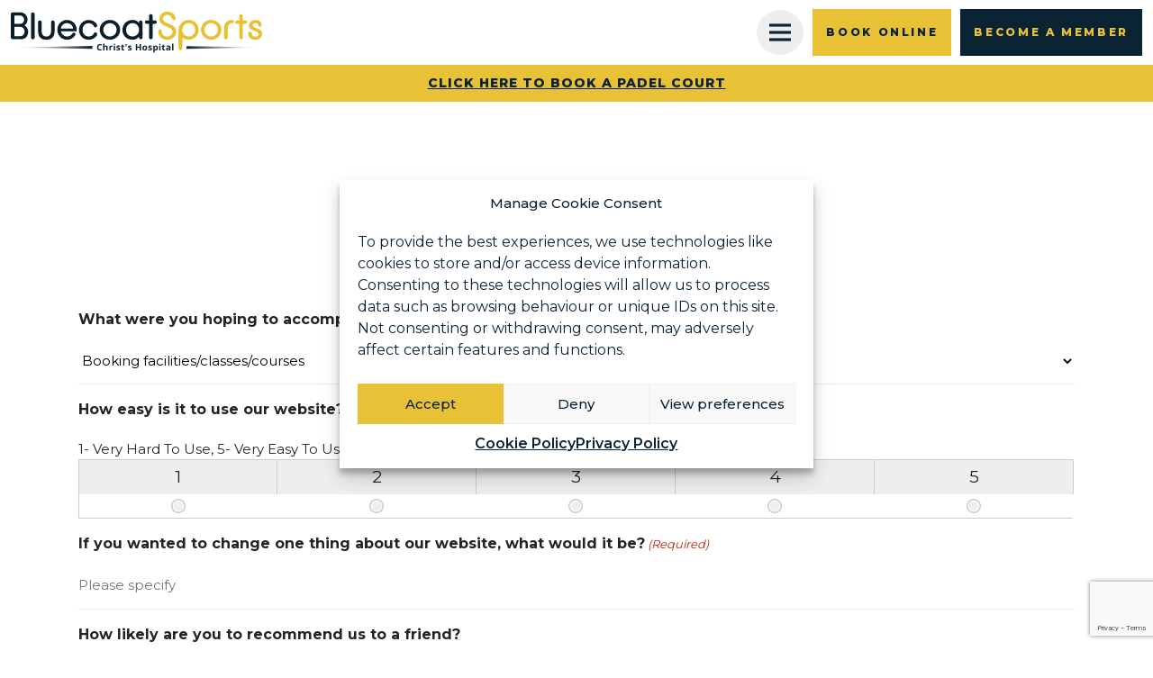

--- FILE ---
content_type: text/html; charset=UTF-8
request_url: https://www.bluecoatsports.co.uk/feedback/
body_size: 28675
content:
<!DOCTYPE html>
<html lang="en-GB" prefix="og: https://ogp.me/ns#">
<head>
	<meta charset="UTF-8">
<script>
var gform;gform||(document.addEventListener("gform_main_scripts_loaded",function(){gform.scriptsLoaded=!0}),document.addEventListener("gform/theme/scripts_loaded",function(){gform.themeScriptsLoaded=!0}),window.addEventListener("DOMContentLoaded",function(){gform.domLoaded=!0}),gform={domLoaded:!1,scriptsLoaded:!1,themeScriptsLoaded:!1,isFormEditor:()=>"function"==typeof InitializeEditor,callIfLoaded:function(o){return!(!gform.domLoaded||!gform.scriptsLoaded||!gform.themeScriptsLoaded&&!gform.isFormEditor()||(gform.isFormEditor()&&console.warn("The use of gform.initializeOnLoaded() is deprecated in the form editor context and will be removed in Gravity Forms 3.1."),o(),0))},initializeOnLoaded:function(o){gform.callIfLoaded(o)||(document.addEventListener("gform_main_scripts_loaded",()=>{gform.scriptsLoaded=!0,gform.callIfLoaded(o)}),document.addEventListener("gform/theme/scripts_loaded",()=>{gform.themeScriptsLoaded=!0,gform.callIfLoaded(o)}),window.addEventListener("DOMContentLoaded",()=>{gform.domLoaded=!0,gform.callIfLoaded(o)}))},hooks:{action:{},filter:{}},addAction:function(o,r,e,t){gform.addHook("action",o,r,e,t)},addFilter:function(o,r,e,t){gform.addHook("filter",o,r,e,t)},doAction:function(o){gform.doHook("action",o,arguments)},applyFilters:function(o){return gform.doHook("filter",o,arguments)},removeAction:function(o,r){gform.removeHook("action",o,r)},removeFilter:function(o,r,e){gform.removeHook("filter",o,r,e)},addHook:function(o,r,e,t,n){null==gform.hooks[o][r]&&(gform.hooks[o][r]=[]);var d=gform.hooks[o][r];null==n&&(n=r+"_"+d.length),gform.hooks[o][r].push({tag:n,callable:e,priority:t=null==t?10:t})},doHook:function(r,o,e){var t;if(e=Array.prototype.slice.call(e,1),null!=gform.hooks[r][o]&&((o=gform.hooks[r][o]).sort(function(o,r){return o.priority-r.priority}),o.forEach(function(o){"function"!=typeof(t=o.callable)&&(t=window[t]),"action"==r?t.apply(null,e):e[0]=t.apply(null,e)})),"filter"==r)return e[0]},removeHook:function(o,r,t,n){var e;null!=gform.hooks[o][r]&&(e=(e=gform.hooks[o][r]).filter(function(o,r,e){return!!(null!=n&&n!=o.tag||null!=t&&t!=o.priority)}),gform.hooks[o][r]=e)}});
</script>

	<meta name="viewport" content="width=device-width, initial-scale=1, shrink-to-fit=no">
	<link rel="profile" href="http://gmpg.org/xfn/11">
	
<!-- Search Engine Optimization by Rank Math PRO - https://rankmath.com/ -->
<title>Feedback | Bluecoat Sports</title>
<meta name="description" content="Feedback"/>
<meta name="robots" content="follow, index, max-snippet:-1, max-video-preview:-1, max-image-preview:large"/>
<link rel="canonical" href="https://www.bluecoatsports.co.uk/feedback/" />
<meta property="og:locale" content="en_GB" />
<meta property="og:type" content="article" />
<meta property="og:title" content="Feedback | Bluecoat Sports" />
<meta property="og:description" content="Feedback" />
<meta property="og:url" content="https://www.bluecoatsports.co.uk/feedback/" />
<meta property="og:site_name" content="Bluecoat Sports" />
<meta property="og:updated_time" content="2022-11-24T09:57:21+00:00" />
<meta property="article:published_time" content="2022-11-24T09:49:46+00:00" />
<meta property="article:modified_time" content="2022-11-24T09:57:21+00:00" />
<meta name="twitter:card" content="summary_large_image" />
<meta name="twitter:title" content="Feedback | Bluecoat Sports" />
<meta name="twitter:description" content="Feedback" />
<meta name="twitter:label1" content="Time to read" />
<meta name="twitter:data1" content="Less than a minute" />
<script type="application/ld+json" class="rank-math-schema-pro">{"@context":"https://schema.org","@graph":[{"@type":"Place","@id":"https://www.bluecoatsports.co.uk/#place","geo":{"@type":"GeoCoordinates","latitude":"51.04579876698247","longitude":" -0.3614321306826367"},"hasMap":"https://www.google.com/maps/search/?api=1&amp;query=51.04579876698247, -0.3614321306826367","address":{"@type":"PostalAddress","streetAddress":"Bluecoat Sports Health &amp; Fitness Club","addressLocality":"Christ's Hospital, Horsham","addressRegion":"West Sussex","postalCode":"RH13 0YB","addressCountry":"United Kingdom"}},{"@type":"Organization","@id":"https://www.bluecoatsports.co.uk/#organization","name":"Bluecoat Sports","url":"https://www.bluecoatsports.co.uk","email":"info@bluecoatsports.co.uk","address":{"@type":"PostalAddress","streetAddress":"Bluecoat Sports Health &amp; Fitness Club","addressLocality":"Christ's Hospital, Horsham","addressRegion":"West Sussex","postalCode":"RH13 0YB","addressCountry":"United Kingdom"},"logo":{"@type":"ImageObject","@id":"https://www.bluecoatsports.co.uk/#logo","url":"https://www.bluecoatsports.co.uk/wp-content/uploads/2022/10/bluecoats_logo.svg","contentUrl":"https://www.bluecoatsports.co.uk/wp-content/uploads/2022/10/bluecoats_logo.svg","caption":"Bluecoat Sports","inLanguage":"en-GB"},"contactPoint":[{"@type":"ContactPoint","telephone":"01403 247572","contactType":"customer support"}],"location":{"@id":"https://www.bluecoatsports.co.uk/#place"}},{"@type":"WebSite","@id":"https://www.bluecoatsports.co.uk/#website","url":"https://www.bluecoatsports.co.uk","name":"Bluecoat Sports","publisher":{"@id":"https://www.bluecoatsports.co.uk/#organization"},"inLanguage":"en-GB"},{"@type":"BreadcrumbList","@id":"https://www.bluecoatsports.co.uk/feedback/#breadcrumb","itemListElement":[{"@type":"ListItem","position":"1","item":{"@id":"https://www.bluecoatsports.co.uk","name":"Home"}},{"@type":"ListItem","position":"2","item":{"@id":"https://www.bluecoatsports.co.uk/feedback/","name":"Feedback"}}]},{"@type":"WebPage","@id":"https://www.bluecoatsports.co.uk/feedback/#webpage","url":"https://www.bluecoatsports.co.uk/feedback/","name":"Feedback | Bluecoat Sports","datePublished":"2022-11-24T09:49:46+00:00","dateModified":"2022-11-24T09:57:21+00:00","isPartOf":{"@id":"https://www.bluecoatsports.co.uk/#website"},"inLanguage":"en-GB","breadcrumb":{"@id":"https://www.bluecoatsports.co.uk/feedback/#breadcrumb"}},{"@type":"Person","@id":"https://www.bluecoatsports.co.uk/feedback/#author","name":"Bluecoat Sports","image":{"@type":"ImageObject","@id":"https://secure.gravatar.com/avatar/1424e7ee275bd863103c40b476b981aa9b36aaebde6f8782beb48fb09702ddbc?s=96&amp;d=mm&amp;r=g","url":"https://secure.gravatar.com/avatar/1424e7ee275bd863103c40b476b981aa9b36aaebde6f8782beb48fb09702ddbc?s=96&amp;d=mm&amp;r=g","caption":"Bluecoat Sports","inLanguage":"en-GB"},"sameAs":["https://www.bluecoatsports.co.uk"],"worksFor":{"@id":"https://www.bluecoatsports.co.uk/#organization"}},{"@type":"Article","headline":"Feedback | Bluecoat Sports","datePublished":"2022-11-24T09:49:46+00:00","dateModified":"2022-11-24T09:57:21+00:00","author":{"@id":"https://www.bluecoatsports.co.uk/feedback/#author","name":"Bluecoat Sports"},"publisher":{"@id":"https://www.bluecoatsports.co.uk/#organization"},"description":"Feedback","name":"Feedback | Bluecoat Sports","@id":"https://www.bluecoatsports.co.uk/feedback/#richSnippet","isPartOf":{"@id":"https://www.bluecoatsports.co.uk/feedback/#webpage"},"inLanguage":"en-GB","mainEntityOfPage":{"@id":"https://www.bluecoatsports.co.uk/feedback/#webpage"}}]}</script>
<!-- /Rank Math WordPress SEO plugin -->

<link rel='dns-prefetch' href='//www.google.com' />
<link rel='dns-prefetch' href='//fonts.googleapis.com' />
<link rel="alternate" title="oEmbed (JSON)" type="application/json+oembed" href="https://www.bluecoatsports.co.uk/wp-json/oembed/1.0/embed?url=https%3A%2F%2Fwww.bluecoatsports.co.uk%2Ffeedback%2F" />
<link rel="alternate" title="oEmbed (XML)" type="text/xml+oembed" href="https://www.bluecoatsports.co.uk/wp-json/oembed/1.0/embed?url=https%3A%2F%2Fwww.bluecoatsports.co.uk%2Ffeedback%2F&#038;format=xml" />
<style id='wp-img-auto-sizes-contain-inline-css'>
img:is([sizes=auto i],[sizes^="auto," i]){contain-intrinsic-size:3000px 1500px}
/*# sourceURL=wp-img-auto-sizes-contain-inline-css */
</style>
<style id='wp-block-library-inline-css'>
:root{--wp-block-synced-color:#7a00df;--wp-block-synced-color--rgb:122,0,223;--wp-bound-block-color:var(--wp-block-synced-color);--wp-editor-canvas-background:#ddd;--wp-admin-theme-color:#007cba;--wp-admin-theme-color--rgb:0,124,186;--wp-admin-theme-color-darker-10:#006ba1;--wp-admin-theme-color-darker-10--rgb:0,107,160.5;--wp-admin-theme-color-darker-20:#005a87;--wp-admin-theme-color-darker-20--rgb:0,90,135;--wp-admin-border-width-focus:2px}@media (min-resolution:192dpi){:root{--wp-admin-border-width-focus:1.5px}}.wp-element-button{cursor:pointer}:root .has-very-light-gray-background-color{background-color:#eee}:root .has-very-dark-gray-background-color{background-color:#313131}:root .has-very-light-gray-color{color:#eee}:root .has-very-dark-gray-color{color:#313131}:root .has-vivid-green-cyan-to-vivid-cyan-blue-gradient-background{background:linear-gradient(135deg,#00d084,#0693e3)}:root .has-purple-crush-gradient-background{background:linear-gradient(135deg,#34e2e4,#4721fb 50%,#ab1dfe)}:root .has-hazy-dawn-gradient-background{background:linear-gradient(135deg,#faaca8,#dad0ec)}:root .has-subdued-olive-gradient-background{background:linear-gradient(135deg,#fafae1,#67a671)}:root .has-atomic-cream-gradient-background{background:linear-gradient(135deg,#fdd79a,#004a59)}:root .has-nightshade-gradient-background{background:linear-gradient(135deg,#330968,#31cdcf)}:root .has-midnight-gradient-background{background:linear-gradient(135deg,#020381,#2874fc)}:root{--wp--preset--font-size--normal:16px;--wp--preset--font-size--huge:42px}.has-regular-font-size{font-size:1em}.has-larger-font-size{font-size:2.625em}.has-normal-font-size{font-size:var(--wp--preset--font-size--normal)}.has-huge-font-size{font-size:var(--wp--preset--font-size--huge)}.has-text-align-center{text-align:center}.has-text-align-left{text-align:left}.has-text-align-right{text-align:right}.has-fit-text{white-space:nowrap!important}#end-resizable-editor-section{display:none}.aligncenter{clear:both}.items-justified-left{justify-content:flex-start}.items-justified-center{justify-content:center}.items-justified-right{justify-content:flex-end}.items-justified-space-between{justify-content:space-between}.screen-reader-text{border:0;clip-path:inset(50%);height:1px;margin:-1px;overflow:hidden;padding:0;position:absolute;width:1px;word-wrap:normal!important}.screen-reader-text:focus{background-color:#ddd;clip-path:none;color:#444;display:block;font-size:1em;height:auto;left:5px;line-height:normal;padding:15px 23px 14px;text-decoration:none;top:5px;width:auto;z-index:100000}html :where(.has-border-color){border-style:solid}html :where([style*=border-top-color]){border-top-style:solid}html :where([style*=border-right-color]){border-right-style:solid}html :where([style*=border-bottom-color]){border-bottom-style:solid}html :where([style*=border-left-color]){border-left-style:solid}html :where([style*=border-width]){border-style:solid}html :where([style*=border-top-width]){border-top-style:solid}html :where([style*=border-right-width]){border-right-style:solid}html :where([style*=border-bottom-width]){border-bottom-style:solid}html :where([style*=border-left-width]){border-left-style:solid}html :where(img[class*=wp-image-]){height:auto;max-width:100%}:where(figure){margin:0 0 1em}html :where(.is-position-sticky){--wp-admin--admin-bar--position-offset:var(--wp-admin--admin-bar--height,0px)}@media screen and (max-width:600px){html :where(.is-position-sticky){--wp-admin--admin-bar--position-offset:0px}}

/*# sourceURL=wp-block-library-inline-css */
</style><style id='wp-block-heading-inline-css'>
h1:where(.wp-block-heading).has-background,h2:where(.wp-block-heading).has-background,h3:where(.wp-block-heading).has-background,h4:where(.wp-block-heading).has-background,h5:where(.wp-block-heading).has-background,h6:where(.wp-block-heading).has-background{padding:1.25em 2.375em}h1.has-text-align-left[style*=writing-mode]:where([style*=vertical-lr]),h1.has-text-align-right[style*=writing-mode]:where([style*=vertical-rl]),h2.has-text-align-left[style*=writing-mode]:where([style*=vertical-lr]),h2.has-text-align-right[style*=writing-mode]:where([style*=vertical-rl]),h3.has-text-align-left[style*=writing-mode]:where([style*=vertical-lr]),h3.has-text-align-right[style*=writing-mode]:where([style*=vertical-rl]),h4.has-text-align-left[style*=writing-mode]:where([style*=vertical-lr]),h4.has-text-align-right[style*=writing-mode]:where([style*=vertical-rl]),h5.has-text-align-left[style*=writing-mode]:where([style*=vertical-lr]),h5.has-text-align-right[style*=writing-mode]:where([style*=vertical-rl]),h6.has-text-align-left[style*=writing-mode]:where([style*=vertical-lr]),h6.has-text-align-right[style*=writing-mode]:where([style*=vertical-rl]){rotate:180deg}
/*# sourceURL=https://www.bluecoatsports.co.uk/wp-includes/blocks/heading/style.min.css */
</style>
<style id='wp-block-image-inline-css'>
.wp-block-image>a,.wp-block-image>figure>a{display:inline-block}.wp-block-image img{box-sizing:border-box;height:auto;max-width:100%;vertical-align:bottom}@media not (prefers-reduced-motion){.wp-block-image img.hide{visibility:hidden}.wp-block-image img.show{animation:show-content-image .4s}}.wp-block-image[style*=border-radius] img,.wp-block-image[style*=border-radius]>a{border-radius:inherit}.wp-block-image.has-custom-border img{box-sizing:border-box}.wp-block-image.aligncenter{text-align:center}.wp-block-image.alignfull>a,.wp-block-image.alignwide>a{width:100%}.wp-block-image.alignfull img,.wp-block-image.alignwide img{height:auto;width:100%}.wp-block-image .aligncenter,.wp-block-image .alignleft,.wp-block-image .alignright,.wp-block-image.aligncenter,.wp-block-image.alignleft,.wp-block-image.alignright{display:table}.wp-block-image .aligncenter>figcaption,.wp-block-image .alignleft>figcaption,.wp-block-image .alignright>figcaption,.wp-block-image.aligncenter>figcaption,.wp-block-image.alignleft>figcaption,.wp-block-image.alignright>figcaption{caption-side:bottom;display:table-caption}.wp-block-image .alignleft{float:left;margin:.5em 1em .5em 0}.wp-block-image .alignright{float:right;margin:.5em 0 .5em 1em}.wp-block-image .aligncenter{margin-left:auto;margin-right:auto}.wp-block-image :where(figcaption){margin-bottom:1em;margin-top:.5em}.wp-block-image.is-style-circle-mask img{border-radius:9999px}@supports ((-webkit-mask-image:none) or (mask-image:none)) or (-webkit-mask-image:none){.wp-block-image.is-style-circle-mask img{border-radius:0;-webkit-mask-image:url('data:image/svg+xml;utf8,<svg viewBox="0 0 100 100" xmlns="http://www.w3.org/2000/svg"><circle cx="50" cy="50" r="50"/></svg>');mask-image:url('data:image/svg+xml;utf8,<svg viewBox="0 0 100 100" xmlns="http://www.w3.org/2000/svg"><circle cx="50" cy="50" r="50"/></svg>');mask-mode:alpha;-webkit-mask-position:center;mask-position:center;-webkit-mask-repeat:no-repeat;mask-repeat:no-repeat;-webkit-mask-size:contain;mask-size:contain}}:root :where(.wp-block-image.is-style-rounded img,.wp-block-image .is-style-rounded img){border-radius:9999px}.wp-block-image figure{margin:0}.wp-lightbox-container{display:flex;flex-direction:column;position:relative}.wp-lightbox-container img{cursor:zoom-in}.wp-lightbox-container img:hover+button{opacity:1}.wp-lightbox-container button{align-items:center;backdrop-filter:blur(16px) saturate(180%);background-color:#5a5a5a40;border:none;border-radius:4px;cursor:zoom-in;display:flex;height:20px;justify-content:center;opacity:0;padding:0;position:absolute;right:16px;text-align:center;top:16px;width:20px;z-index:100}@media not (prefers-reduced-motion){.wp-lightbox-container button{transition:opacity .2s ease}}.wp-lightbox-container button:focus-visible{outline:3px auto #5a5a5a40;outline:3px auto -webkit-focus-ring-color;outline-offset:3px}.wp-lightbox-container button:hover{cursor:pointer;opacity:1}.wp-lightbox-container button:focus{opacity:1}.wp-lightbox-container button:focus,.wp-lightbox-container button:hover,.wp-lightbox-container button:not(:hover):not(:active):not(.has-background){background-color:#5a5a5a40;border:none}.wp-lightbox-overlay{box-sizing:border-box;cursor:zoom-out;height:100vh;left:0;overflow:hidden;position:fixed;top:0;visibility:hidden;width:100%;z-index:100000}.wp-lightbox-overlay .close-button{align-items:center;cursor:pointer;display:flex;justify-content:center;min-height:40px;min-width:40px;padding:0;position:absolute;right:calc(env(safe-area-inset-right) + 16px);top:calc(env(safe-area-inset-top) + 16px);z-index:5000000}.wp-lightbox-overlay .close-button:focus,.wp-lightbox-overlay .close-button:hover,.wp-lightbox-overlay .close-button:not(:hover):not(:active):not(.has-background){background:none;border:none}.wp-lightbox-overlay .lightbox-image-container{height:var(--wp--lightbox-container-height);left:50%;overflow:hidden;position:absolute;top:50%;transform:translate(-50%,-50%);transform-origin:top left;width:var(--wp--lightbox-container-width);z-index:9999999999}.wp-lightbox-overlay .wp-block-image{align-items:center;box-sizing:border-box;display:flex;height:100%;justify-content:center;margin:0;position:relative;transform-origin:0 0;width:100%;z-index:3000000}.wp-lightbox-overlay .wp-block-image img{height:var(--wp--lightbox-image-height);min-height:var(--wp--lightbox-image-height);min-width:var(--wp--lightbox-image-width);width:var(--wp--lightbox-image-width)}.wp-lightbox-overlay .wp-block-image figcaption{display:none}.wp-lightbox-overlay button{background:none;border:none}.wp-lightbox-overlay .scrim{background-color:#fff;height:100%;opacity:.9;position:absolute;width:100%;z-index:2000000}.wp-lightbox-overlay.active{visibility:visible}@media not (prefers-reduced-motion){.wp-lightbox-overlay.active{animation:turn-on-visibility .25s both}.wp-lightbox-overlay.active img{animation:turn-on-visibility .35s both}.wp-lightbox-overlay.show-closing-animation:not(.active){animation:turn-off-visibility .35s both}.wp-lightbox-overlay.show-closing-animation:not(.active) img{animation:turn-off-visibility .25s both}.wp-lightbox-overlay.zoom.active{animation:none;opacity:1;visibility:visible}.wp-lightbox-overlay.zoom.active .lightbox-image-container{animation:lightbox-zoom-in .4s}.wp-lightbox-overlay.zoom.active .lightbox-image-container img{animation:none}.wp-lightbox-overlay.zoom.active .scrim{animation:turn-on-visibility .4s forwards}.wp-lightbox-overlay.zoom.show-closing-animation:not(.active){animation:none}.wp-lightbox-overlay.zoom.show-closing-animation:not(.active) .lightbox-image-container{animation:lightbox-zoom-out .4s}.wp-lightbox-overlay.zoom.show-closing-animation:not(.active) .lightbox-image-container img{animation:none}.wp-lightbox-overlay.zoom.show-closing-animation:not(.active) .scrim{animation:turn-off-visibility .4s forwards}}@keyframes show-content-image{0%{visibility:hidden}99%{visibility:hidden}to{visibility:visible}}@keyframes turn-on-visibility{0%{opacity:0}to{opacity:1}}@keyframes turn-off-visibility{0%{opacity:1;visibility:visible}99%{opacity:0;visibility:visible}to{opacity:0;visibility:hidden}}@keyframes lightbox-zoom-in{0%{transform:translate(calc((-100vw + var(--wp--lightbox-scrollbar-width))/2 + var(--wp--lightbox-initial-left-position)),calc(-50vh + var(--wp--lightbox-initial-top-position))) scale(var(--wp--lightbox-scale))}to{transform:translate(-50%,-50%) scale(1)}}@keyframes lightbox-zoom-out{0%{transform:translate(-50%,-50%) scale(1);visibility:visible}99%{visibility:visible}to{transform:translate(calc((-100vw + var(--wp--lightbox-scrollbar-width))/2 + var(--wp--lightbox-initial-left-position)),calc(-50vh + var(--wp--lightbox-initial-top-position))) scale(var(--wp--lightbox-scale));visibility:hidden}}
/*# sourceURL=https://www.bluecoatsports.co.uk/wp-includes/blocks/image/style.min.css */
</style>
<style id='wp-block-columns-inline-css'>
.wp-block-columns{box-sizing:border-box;display:flex;flex-wrap:wrap!important}@media (min-width:782px){.wp-block-columns{flex-wrap:nowrap!important}}.wp-block-columns{align-items:normal!important}.wp-block-columns.are-vertically-aligned-top{align-items:flex-start}.wp-block-columns.are-vertically-aligned-center{align-items:center}.wp-block-columns.are-vertically-aligned-bottom{align-items:flex-end}@media (max-width:781px){.wp-block-columns:not(.is-not-stacked-on-mobile)>.wp-block-column{flex-basis:100%!important}}@media (min-width:782px){.wp-block-columns:not(.is-not-stacked-on-mobile)>.wp-block-column{flex-basis:0;flex-grow:1}.wp-block-columns:not(.is-not-stacked-on-mobile)>.wp-block-column[style*=flex-basis]{flex-grow:0}}.wp-block-columns.is-not-stacked-on-mobile{flex-wrap:nowrap!important}.wp-block-columns.is-not-stacked-on-mobile>.wp-block-column{flex-basis:0;flex-grow:1}.wp-block-columns.is-not-stacked-on-mobile>.wp-block-column[style*=flex-basis]{flex-grow:0}:where(.wp-block-columns){margin-bottom:1.75em}:where(.wp-block-columns.has-background){padding:1.25em 2.375em}.wp-block-column{flex-grow:1;min-width:0;overflow-wrap:break-word;word-break:break-word}.wp-block-column.is-vertically-aligned-top{align-self:flex-start}.wp-block-column.is-vertically-aligned-center{align-self:center}.wp-block-column.is-vertically-aligned-bottom{align-self:flex-end}.wp-block-column.is-vertically-aligned-stretch{align-self:stretch}.wp-block-column.is-vertically-aligned-bottom,.wp-block-column.is-vertically-aligned-center,.wp-block-column.is-vertically-aligned-top{width:100%}
/*# sourceURL=https://www.bluecoatsports.co.uk/wp-includes/blocks/columns/style.min.css */
</style>
<style id='wp-block-group-inline-css'>
.wp-block-group{box-sizing:border-box}:where(.wp-block-group.wp-block-group-is-layout-constrained){position:relative}
/*# sourceURL=https://www.bluecoatsports.co.uk/wp-includes/blocks/group/style.min.css */
</style>
<style id='wp-block-paragraph-inline-css'>
.is-small-text{font-size:.875em}.is-regular-text{font-size:1em}.is-large-text{font-size:2.25em}.is-larger-text{font-size:3em}.has-drop-cap:not(:focus):first-letter{float:left;font-size:8.4em;font-style:normal;font-weight:100;line-height:.68;margin:.05em .1em 0 0;text-transform:uppercase}body.rtl .has-drop-cap:not(:focus):first-letter{float:none;margin-left:.1em}p.has-drop-cap.has-background{overflow:hidden}:root :where(p.has-background){padding:1.25em 2.375em}:where(p.has-text-color:not(.has-link-color)) a{color:inherit}p.has-text-align-left[style*="writing-mode:vertical-lr"],p.has-text-align-right[style*="writing-mode:vertical-rl"]{rotate:180deg}
/*# sourceURL=https://www.bluecoatsports.co.uk/wp-includes/blocks/paragraph/style.min.css */
</style>
<style id='wp-block-social-links-inline-css'>
.wp-block-social-links{background:none;box-sizing:border-box;margin-left:0;padding-left:0;padding-right:0;text-indent:0}.wp-block-social-links .wp-social-link a,.wp-block-social-links .wp-social-link a:hover{border-bottom:0;box-shadow:none;text-decoration:none}.wp-block-social-links .wp-social-link svg{height:1em;width:1em}.wp-block-social-links .wp-social-link span:not(.screen-reader-text){font-size:.65em;margin-left:.5em;margin-right:.5em}.wp-block-social-links.has-small-icon-size{font-size:16px}.wp-block-social-links,.wp-block-social-links.has-normal-icon-size{font-size:24px}.wp-block-social-links.has-large-icon-size{font-size:36px}.wp-block-social-links.has-huge-icon-size{font-size:48px}.wp-block-social-links.aligncenter{display:flex;justify-content:center}.wp-block-social-links.alignright{justify-content:flex-end}.wp-block-social-link{border-radius:9999px;display:block}@media not (prefers-reduced-motion){.wp-block-social-link{transition:transform .1s ease}}.wp-block-social-link{height:auto}.wp-block-social-link a{align-items:center;display:flex;line-height:0}.wp-block-social-link:hover{transform:scale(1.1)}.wp-block-social-links .wp-block-social-link.wp-social-link{display:inline-block;margin:0;padding:0}.wp-block-social-links .wp-block-social-link.wp-social-link .wp-block-social-link-anchor,.wp-block-social-links .wp-block-social-link.wp-social-link .wp-block-social-link-anchor svg,.wp-block-social-links .wp-block-social-link.wp-social-link .wp-block-social-link-anchor:active,.wp-block-social-links .wp-block-social-link.wp-social-link .wp-block-social-link-anchor:hover,.wp-block-social-links .wp-block-social-link.wp-social-link .wp-block-social-link-anchor:visited{color:currentColor;fill:currentColor}:where(.wp-block-social-links:not(.is-style-logos-only)) .wp-social-link{background-color:#f0f0f0;color:#444}:where(.wp-block-social-links:not(.is-style-logos-only)) .wp-social-link-amazon{background-color:#f90;color:#fff}:where(.wp-block-social-links:not(.is-style-logos-only)) .wp-social-link-bandcamp{background-color:#1ea0c3;color:#fff}:where(.wp-block-social-links:not(.is-style-logos-only)) .wp-social-link-behance{background-color:#0757fe;color:#fff}:where(.wp-block-social-links:not(.is-style-logos-only)) .wp-social-link-bluesky{background-color:#0a7aff;color:#fff}:where(.wp-block-social-links:not(.is-style-logos-only)) .wp-social-link-codepen{background-color:#1e1f26;color:#fff}:where(.wp-block-social-links:not(.is-style-logos-only)) .wp-social-link-deviantart{background-color:#02e49b;color:#fff}:where(.wp-block-social-links:not(.is-style-logos-only)) .wp-social-link-discord{background-color:#5865f2;color:#fff}:where(.wp-block-social-links:not(.is-style-logos-only)) .wp-social-link-dribbble{background-color:#e94c89;color:#fff}:where(.wp-block-social-links:not(.is-style-logos-only)) .wp-social-link-dropbox{background-color:#4280ff;color:#fff}:where(.wp-block-social-links:not(.is-style-logos-only)) .wp-social-link-etsy{background-color:#f45800;color:#fff}:where(.wp-block-social-links:not(.is-style-logos-only)) .wp-social-link-facebook{background-color:#0866ff;color:#fff}:where(.wp-block-social-links:not(.is-style-logos-only)) .wp-social-link-fivehundredpx{background-color:#000;color:#fff}:where(.wp-block-social-links:not(.is-style-logos-only)) .wp-social-link-flickr{background-color:#0461dd;color:#fff}:where(.wp-block-social-links:not(.is-style-logos-only)) .wp-social-link-foursquare{background-color:#e65678;color:#fff}:where(.wp-block-social-links:not(.is-style-logos-only)) .wp-social-link-github{background-color:#24292d;color:#fff}:where(.wp-block-social-links:not(.is-style-logos-only)) .wp-social-link-goodreads{background-color:#eceadd;color:#382110}:where(.wp-block-social-links:not(.is-style-logos-only)) .wp-social-link-google{background-color:#ea4434;color:#fff}:where(.wp-block-social-links:not(.is-style-logos-only)) .wp-social-link-gravatar{background-color:#1d4fc4;color:#fff}:where(.wp-block-social-links:not(.is-style-logos-only)) .wp-social-link-instagram{background-color:#f00075;color:#fff}:where(.wp-block-social-links:not(.is-style-logos-only)) .wp-social-link-lastfm{background-color:#e21b24;color:#fff}:where(.wp-block-social-links:not(.is-style-logos-only)) .wp-social-link-linkedin{background-color:#0d66c2;color:#fff}:where(.wp-block-social-links:not(.is-style-logos-only)) .wp-social-link-mastodon{background-color:#3288d4;color:#fff}:where(.wp-block-social-links:not(.is-style-logos-only)) .wp-social-link-medium{background-color:#000;color:#fff}:where(.wp-block-social-links:not(.is-style-logos-only)) .wp-social-link-meetup{background-color:#f6405f;color:#fff}:where(.wp-block-social-links:not(.is-style-logos-only)) .wp-social-link-patreon{background-color:#000;color:#fff}:where(.wp-block-social-links:not(.is-style-logos-only)) .wp-social-link-pinterest{background-color:#e60122;color:#fff}:where(.wp-block-social-links:not(.is-style-logos-only)) .wp-social-link-pocket{background-color:#ef4155;color:#fff}:where(.wp-block-social-links:not(.is-style-logos-only)) .wp-social-link-reddit{background-color:#ff4500;color:#fff}:where(.wp-block-social-links:not(.is-style-logos-only)) .wp-social-link-skype{background-color:#0478d7;color:#fff}:where(.wp-block-social-links:not(.is-style-logos-only)) .wp-social-link-snapchat{background-color:#fefc00;color:#fff;stroke:#000}:where(.wp-block-social-links:not(.is-style-logos-only)) .wp-social-link-soundcloud{background-color:#ff5600;color:#fff}:where(.wp-block-social-links:not(.is-style-logos-only)) .wp-social-link-spotify{background-color:#1bd760;color:#fff}:where(.wp-block-social-links:not(.is-style-logos-only)) .wp-social-link-telegram{background-color:#2aabee;color:#fff}:where(.wp-block-social-links:not(.is-style-logos-only)) .wp-social-link-threads{background-color:#000;color:#fff}:where(.wp-block-social-links:not(.is-style-logos-only)) .wp-social-link-tiktok{background-color:#000;color:#fff}:where(.wp-block-social-links:not(.is-style-logos-only)) .wp-social-link-tumblr{background-color:#011835;color:#fff}:where(.wp-block-social-links:not(.is-style-logos-only)) .wp-social-link-twitch{background-color:#6440a4;color:#fff}:where(.wp-block-social-links:not(.is-style-logos-only)) .wp-social-link-twitter{background-color:#1da1f2;color:#fff}:where(.wp-block-social-links:not(.is-style-logos-only)) .wp-social-link-vimeo{background-color:#1eb7ea;color:#fff}:where(.wp-block-social-links:not(.is-style-logos-only)) .wp-social-link-vk{background-color:#4680c2;color:#fff}:where(.wp-block-social-links:not(.is-style-logos-only)) .wp-social-link-wordpress{background-color:#3499cd;color:#fff}:where(.wp-block-social-links:not(.is-style-logos-only)) .wp-social-link-whatsapp{background-color:#25d366;color:#fff}:where(.wp-block-social-links:not(.is-style-logos-only)) .wp-social-link-x{background-color:#000;color:#fff}:where(.wp-block-social-links:not(.is-style-logos-only)) .wp-social-link-yelp{background-color:#d32422;color:#fff}:where(.wp-block-social-links:not(.is-style-logos-only)) .wp-social-link-youtube{background-color:red;color:#fff}:where(.wp-block-social-links.is-style-logos-only) .wp-social-link{background:none}:where(.wp-block-social-links.is-style-logos-only) .wp-social-link svg{height:1.25em;width:1.25em}:where(.wp-block-social-links.is-style-logos-only) .wp-social-link-amazon{color:#f90}:where(.wp-block-social-links.is-style-logos-only) .wp-social-link-bandcamp{color:#1ea0c3}:where(.wp-block-social-links.is-style-logos-only) .wp-social-link-behance{color:#0757fe}:where(.wp-block-social-links.is-style-logos-only) .wp-social-link-bluesky{color:#0a7aff}:where(.wp-block-social-links.is-style-logos-only) .wp-social-link-codepen{color:#1e1f26}:where(.wp-block-social-links.is-style-logos-only) .wp-social-link-deviantart{color:#02e49b}:where(.wp-block-social-links.is-style-logos-only) .wp-social-link-discord{color:#5865f2}:where(.wp-block-social-links.is-style-logos-only) .wp-social-link-dribbble{color:#e94c89}:where(.wp-block-social-links.is-style-logos-only) .wp-social-link-dropbox{color:#4280ff}:where(.wp-block-social-links.is-style-logos-only) .wp-social-link-etsy{color:#f45800}:where(.wp-block-social-links.is-style-logos-only) .wp-social-link-facebook{color:#0866ff}:where(.wp-block-social-links.is-style-logos-only) .wp-social-link-fivehundredpx{color:#000}:where(.wp-block-social-links.is-style-logos-only) .wp-social-link-flickr{color:#0461dd}:where(.wp-block-social-links.is-style-logos-only) .wp-social-link-foursquare{color:#e65678}:where(.wp-block-social-links.is-style-logos-only) .wp-social-link-github{color:#24292d}:where(.wp-block-social-links.is-style-logos-only) .wp-social-link-goodreads{color:#382110}:where(.wp-block-social-links.is-style-logos-only) .wp-social-link-google{color:#ea4434}:where(.wp-block-social-links.is-style-logos-only) .wp-social-link-gravatar{color:#1d4fc4}:where(.wp-block-social-links.is-style-logos-only) .wp-social-link-instagram{color:#f00075}:where(.wp-block-social-links.is-style-logos-only) .wp-social-link-lastfm{color:#e21b24}:where(.wp-block-social-links.is-style-logos-only) .wp-social-link-linkedin{color:#0d66c2}:where(.wp-block-social-links.is-style-logos-only) .wp-social-link-mastodon{color:#3288d4}:where(.wp-block-social-links.is-style-logos-only) .wp-social-link-medium{color:#000}:where(.wp-block-social-links.is-style-logos-only) .wp-social-link-meetup{color:#f6405f}:where(.wp-block-social-links.is-style-logos-only) .wp-social-link-patreon{color:#000}:where(.wp-block-social-links.is-style-logos-only) .wp-social-link-pinterest{color:#e60122}:where(.wp-block-social-links.is-style-logos-only) .wp-social-link-pocket{color:#ef4155}:where(.wp-block-social-links.is-style-logos-only) .wp-social-link-reddit{color:#ff4500}:where(.wp-block-social-links.is-style-logos-only) .wp-social-link-skype{color:#0478d7}:where(.wp-block-social-links.is-style-logos-only) .wp-social-link-snapchat{color:#fff;stroke:#000}:where(.wp-block-social-links.is-style-logos-only) .wp-social-link-soundcloud{color:#ff5600}:where(.wp-block-social-links.is-style-logos-only) .wp-social-link-spotify{color:#1bd760}:where(.wp-block-social-links.is-style-logos-only) .wp-social-link-telegram{color:#2aabee}:where(.wp-block-social-links.is-style-logos-only) .wp-social-link-threads{color:#000}:where(.wp-block-social-links.is-style-logos-only) .wp-social-link-tiktok{color:#000}:where(.wp-block-social-links.is-style-logos-only) .wp-social-link-tumblr{color:#011835}:where(.wp-block-social-links.is-style-logos-only) .wp-social-link-twitch{color:#6440a4}:where(.wp-block-social-links.is-style-logos-only) .wp-social-link-twitter{color:#1da1f2}:where(.wp-block-social-links.is-style-logos-only) .wp-social-link-vimeo{color:#1eb7ea}:where(.wp-block-social-links.is-style-logos-only) .wp-social-link-vk{color:#4680c2}:where(.wp-block-social-links.is-style-logos-only) .wp-social-link-whatsapp{color:#25d366}:where(.wp-block-social-links.is-style-logos-only) .wp-social-link-wordpress{color:#3499cd}:where(.wp-block-social-links.is-style-logos-only) .wp-social-link-x{color:#000}:where(.wp-block-social-links.is-style-logos-only) .wp-social-link-yelp{color:#d32422}:where(.wp-block-social-links.is-style-logos-only) .wp-social-link-youtube{color:red}.wp-block-social-links.is-style-pill-shape .wp-social-link{width:auto}:root :where(.wp-block-social-links .wp-social-link a){padding:.25em}:root :where(.wp-block-social-links.is-style-logos-only .wp-social-link a){padding:0}:root :where(.wp-block-social-links.is-style-pill-shape .wp-social-link a){padding-left:.6666666667em;padding-right:.6666666667em}.wp-block-social-links:not(.has-icon-color):not(.has-icon-background-color) .wp-social-link-snapchat .wp-block-social-link-label{color:#000}
/*# sourceURL=https://www.bluecoatsports.co.uk/wp-includes/blocks/social-links/style.min.css */
</style>
<style id='global-styles-inline-css'>
:root{--wp--preset--aspect-ratio--square: 1;--wp--preset--aspect-ratio--4-3: 4/3;--wp--preset--aspect-ratio--3-4: 3/4;--wp--preset--aspect-ratio--3-2: 3/2;--wp--preset--aspect-ratio--2-3: 2/3;--wp--preset--aspect-ratio--16-9: 16/9;--wp--preset--aspect-ratio--9-16: 9/16;--wp--preset--color--black: #000000;--wp--preset--color--cyan-bluish-gray: #abb8c3;--wp--preset--color--white: #fff;--wp--preset--color--pale-pink: #f78da7;--wp--preset--color--vivid-red: #cf2e2e;--wp--preset--color--luminous-vivid-orange: #ff6900;--wp--preset--color--luminous-vivid-amber: #fcb900;--wp--preset--color--light-green-cyan: #7bdcb5;--wp--preset--color--vivid-green-cyan: #00d084;--wp--preset--color--pale-cyan-blue: #8ed1fc;--wp--preset--color--vivid-cyan-blue: #0693e3;--wp--preset--color--vivid-purple: #9b51e0;--wp--preset--color--blue: #0d6efd;--wp--preset--color--indigo: #6610f2;--wp--preset--color--purple: #6f42c1;--wp--preset--color--pink: #d63384;--wp--preset--color--red: #dc3545;--wp--preset--color--orange: #fd7e14;--wp--preset--color--yellow: #ffc107;--wp--preset--color--green: #198754;--wp--preset--color--teal: #20c997;--wp--preset--color--cyan: #0dcaf0;--wp--preset--color--gray: #6c757d;--wp--preset--color--gray-dark: #343a40;--wp--preset--gradient--vivid-cyan-blue-to-vivid-purple: linear-gradient(135deg,rgb(6,147,227) 0%,rgb(155,81,224) 100%);--wp--preset--gradient--light-green-cyan-to-vivid-green-cyan: linear-gradient(135deg,rgb(122,220,180) 0%,rgb(0,208,130) 100%);--wp--preset--gradient--luminous-vivid-amber-to-luminous-vivid-orange: linear-gradient(135deg,rgb(252,185,0) 0%,rgb(255,105,0) 100%);--wp--preset--gradient--luminous-vivid-orange-to-vivid-red: linear-gradient(135deg,rgb(255,105,0) 0%,rgb(207,46,46) 100%);--wp--preset--gradient--very-light-gray-to-cyan-bluish-gray: linear-gradient(135deg,rgb(238,238,238) 0%,rgb(169,184,195) 100%);--wp--preset--gradient--cool-to-warm-spectrum: linear-gradient(135deg,rgb(74,234,220) 0%,rgb(151,120,209) 20%,rgb(207,42,186) 40%,rgb(238,44,130) 60%,rgb(251,105,98) 80%,rgb(254,248,76) 100%);--wp--preset--gradient--blush-light-purple: linear-gradient(135deg,rgb(255,206,236) 0%,rgb(152,150,240) 100%);--wp--preset--gradient--blush-bordeaux: linear-gradient(135deg,rgb(254,205,165) 0%,rgb(254,45,45) 50%,rgb(107,0,62) 100%);--wp--preset--gradient--luminous-dusk: linear-gradient(135deg,rgb(255,203,112) 0%,rgb(199,81,192) 50%,rgb(65,88,208) 100%);--wp--preset--gradient--pale-ocean: linear-gradient(135deg,rgb(255,245,203) 0%,rgb(182,227,212) 50%,rgb(51,167,181) 100%);--wp--preset--gradient--electric-grass: linear-gradient(135deg,rgb(202,248,128) 0%,rgb(113,206,126) 100%);--wp--preset--gradient--midnight: linear-gradient(135deg,rgb(2,3,129) 0%,rgb(40,116,252) 100%);--wp--preset--font-size--small: 13px;--wp--preset--font-size--medium: 20px;--wp--preset--font-size--large: 36px;--wp--preset--font-size--x-large: 42px;--wp--preset--spacing--20: 0.44rem;--wp--preset--spacing--30: 0.67rem;--wp--preset--spacing--40: 1rem;--wp--preset--spacing--50: 1.5rem;--wp--preset--spacing--60: 2.25rem;--wp--preset--spacing--70: 3.38rem;--wp--preset--spacing--80: 5.06rem;--wp--preset--shadow--natural: 6px 6px 9px rgba(0, 0, 0, 0.2);--wp--preset--shadow--deep: 12px 12px 50px rgba(0, 0, 0, 0.4);--wp--preset--shadow--sharp: 6px 6px 0px rgba(0, 0, 0, 0.2);--wp--preset--shadow--outlined: 6px 6px 0px -3px rgb(255, 255, 255), 6px 6px rgb(0, 0, 0);--wp--preset--shadow--crisp: 6px 6px 0px rgb(0, 0, 0);}:where(.is-layout-flex){gap: 0.5em;}:where(.is-layout-grid){gap: 0.5em;}body .is-layout-flex{display: flex;}.is-layout-flex{flex-wrap: wrap;align-items: center;}.is-layout-flex > :is(*, div){margin: 0;}body .is-layout-grid{display: grid;}.is-layout-grid > :is(*, div){margin: 0;}:where(.wp-block-columns.is-layout-flex){gap: 2em;}:where(.wp-block-columns.is-layout-grid){gap: 2em;}:where(.wp-block-post-template.is-layout-flex){gap: 1.25em;}:where(.wp-block-post-template.is-layout-grid){gap: 1.25em;}.has-black-color{color: var(--wp--preset--color--black) !important;}.has-cyan-bluish-gray-color{color: var(--wp--preset--color--cyan-bluish-gray) !important;}.has-white-color{color: var(--wp--preset--color--white) !important;}.has-pale-pink-color{color: var(--wp--preset--color--pale-pink) !important;}.has-vivid-red-color{color: var(--wp--preset--color--vivid-red) !important;}.has-luminous-vivid-orange-color{color: var(--wp--preset--color--luminous-vivid-orange) !important;}.has-luminous-vivid-amber-color{color: var(--wp--preset--color--luminous-vivid-amber) !important;}.has-light-green-cyan-color{color: var(--wp--preset--color--light-green-cyan) !important;}.has-vivid-green-cyan-color{color: var(--wp--preset--color--vivid-green-cyan) !important;}.has-pale-cyan-blue-color{color: var(--wp--preset--color--pale-cyan-blue) !important;}.has-vivid-cyan-blue-color{color: var(--wp--preset--color--vivid-cyan-blue) !important;}.has-vivid-purple-color{color: var(--wp--preset--color--vivid-purple) !important;}.has-black-background-color{background-color: var(--wp--preset--color--black) !important;}.has-cyan-bluish-gray-background-color{background-color: var(--wp--preset--color--cyan-bluish-gray) !important;}.has-white-background-color{background-color: var(--wp--preset--color--white) !important;}.has-pale-pink-background-color{background-color: var(--wp--preset--color--pale-pink) !important;}.has-vivid-red-background-color{background-color: var(--wp--preset--color--vivid-red) !important;}.has-luminous-vivid-orange-background-color{background-color: var(--wp--preset--color--luminous-vivid-orange) !important;}.has-luminous-vivid-amber-background-color{background-color: var(--wp--preset--color--luminous-vivid-amber) !important;}.has-light-green-cyan-background-color{background-color: var(--wp--preset--color--light-green-cyan) !important;}.has-vivid-green-cyan-background-color{background-color: var(--wp--preset--color--vivid-green-cyan) !important;}.has-pale-cyan-blue-background-color{background-color: var(--wp--preset--color--pale-cyan-blue) !important;}.has-vivid-cyan-blue-background-color{background-color: var(--wp--preset--color--vivid-cyan-blue) !important;}.has-vivid-purple-background-color{background-color: var(--wp--preset--color--vivid-purple) !important;}.has-black-border-color{border-color: var(--wp--preset--color--black) !important;}.has-cyan-bluish-gray-border-color{border-color: var(--wp--preset--color--cyan-bluish-gray) !important;}.has-white-border-color{border-color: var(--wp--preset--color--white) !important;}.has-pale-pink-border-color{border-color: var(--wp--preset--color--pale-pink) !important;}.has-vivid-red-border-color{border-color: var(--wp--preset--color--vivid-red) !important;}.has-luminous-vivid-orange-border-color{border-color: var(--wp--preset--color--luminous-vivid-orange) !important;}.has-luminous-vivid-amber-border-color{border-color: var(--wp--preset--color--luminous-vivid-amber) !important;}.has-light-green-cyan-border-color{border-color: var(--wp--preset--color--light-green-cyan) !important;}.has-vivid-green-cyan-border-color{border-color: var(--wp--preset--color--vivid-green-cyan) !important;}.has-pale-cyan-blue-border-color{border-color: var(--wp--preset--color--pale-cyan-blue) !important;}.has-vivid-cyan-blue-border-color{border-color: var(--wp--preset--color--vivid-cyan-blue) !important;}.has-vivid-purple-border-color{border-color: var(--wp--preset--color--vivid-purple) !important;}.has-vivid-cyan-blue-to-vivid-purple-gradient-background{background: var(--wp--preset--gradient--vivid-cyan-blue-to-vivid-purple) !important;}.has-light-green-cyan-to-vivid-green-cyan-gradient-background{background: var(--wp--preset--gradient--light-green-cyan-to-vivid-green-cyan) !important;}.has-luminous-vivid-amber-to-luminous-vivid-orange-gradient-background{background: var(--wp--preset--gradient--luminous-vivid-amber-to-luminous-vivid-orange) !important;}.has-luminous-vivid-orange-to-vivid-red-gradient-background{background: var(--wp--preset--gradient--luminous-vivid-orange-to-vivid-red) !important;}.has-very-light-gray-to-cyan-bluish-gray-gradient-background{background: var(--wp--preset--gradient--very-light-gray-to-cyan-bluish-gray) !important;}.has-cool-to-warm-spectrum-gradient-background{background: var(--wp--preset--gradient--cool-to-warm-spectrum) !important;}.has-blush-light-purple-gradient-background{background: var(--wp--preset--gradient--blush-light-purple) !important;}.has-blush-bordeaux-gradient-background{background: var(--wp--preset--gradient--blush-bordeaux) !important;}.has-luminous-dusk-gradient-background{background: var(--wp--preset--gradient--luminous-dusk) !important;}.has-pale-ocean-gradient-background{background: var(--wp--preset--gradient--pale-ocean) !important;}.has-electric-grass-gradient-background{background: var(--wp--preset--gradient--electric-grass) !important;}.has-midnight-gradient-background{background: var(--wp--preset--gradient--midnight) !important;}.has-small-font-size{font-size: var(--wp--preset--font-size--small) !important;}.has-medium-font-size{font-size: var(--wp--preset--font-size--medium) !important;}.has-large-font-size{font-size: var(--wp--preset--font-size--large) !important;}.has-x-large-font-size{font-size: var(--wp--preset--font-size--x-large) !important;}
:where(.wp-block-columns.is-layout-flex){gap: 2em;}:where(.wp-block-columns.is-layout-grid){gap: 2em;}
/*# sourceURL=global-styles-inline-css */
</style>
<style id='core-block-supports-inline-css'>
.wp-container-core-columns-is-layout-9d6595d7{flex-wrap:nowrap;}.wp-container-core-group-is-layout-ad2f72ca{flex-wrap:nowrap;}
/*# sourceURL=core-block-supports-inline-css */
</style>

<style id='classic-theme-styles-inline-css'>
/*! This file is auto-generated */
.wp-block-button__link{color:#fff;background-color:#32373c;border-radius:9999px;box-shadow:none;text-decoration:none;padding:calc(.667em + 2px) calc(1.333em + 2px);font-size:1.125em}.wp-block-file__button{background:#32373c;color:#fff;text-decoration:none}
/*# sourceURL=/wp-includes/css/classic-themes.min.css */
</style>
<!-- <link rel='stylesheet' id='cmplz-general-css' href='https://www.bluecoatsports.co.uk/wp-content/plugins/complianz-gdpr/assets/css/cookieblocker.min.css?ver=1765983105' media='all' /> -->
<!-- <link rel='stylesheet' id='megamenu-css' href='https://www.bluecoatsports.co.uk/wp-content/uploads/maxmegamenu/style.css?ver=edaa69' media='all' /> -->
<!-- <link rel='stylesheet' id='dashicons-css' href='https://www.bluecoatsports.co.uk/wp-includes/css/dashicons.min.css?ver=6.9' media='all' /> -->
<!-- <link rel='stylesheet' id='megamenu-genericons-css' href='https://www.bluecoatsports.co.uk/wp-content/plugins/megamenu-pro/icons/genericons/genericons/genericons.css?ver=2.2.9.1' media='all' /> -->
<!-- <link rel='stylesheet' id='megamenu-fontawesome-css' href='https://www.bluecoatsports.co.uk/wp-content/plugins/megamenu-pro/icons/fontawesome/css/font-awesome.min.css?ver=2.2.9.1' media='all' /> -->
<!-- <link rel='stylesheet' id='megamenu-fontawesome5-css' href='https://www.bluecoatsports.co.uk/wp-content/plugins/megamenu-pro/icons/fontawesome5/css/all.min.css?ver=2.2.9.1' media='all' /> -->
<link rel="stylesheet" type="text/css" href="//www.bluecoatsports.co.uk/wp-content/cache/wpfc-minified/bxu1w0a/6b2q9.css" media="all"/>
<link rel='stylesheet' id='google-fonts-css' href='https://fonts.googleapis.com/css2?family=Montserrat%3Awght%40400%3B500%3B600%3B700%3B800&#038;ver=6.9' media='all' />
<!-- <link rel='stylesheet' id='child-understrap-styles-css' href='https://www.bluecoatsports.co.uk/wp-content/themes/bluecoat/css/child-theme.min.css?ver=1.95.2' media='all' /> -->
<!-- <link rel='stylesheet' id='gform_basic-css' href='https://www.bluecoatsports.co.uk/wp-content/plugins/gravityforms/assets/css/dist/basic.min.css?ver=2.9.25' media='all' /> -->
<!-- <link rel='stylesheet' id='gform_theme_components-css' href='https://www.bluecoatsports.co.uk/wp-content/plugins/gravityforms/assets/css/dist/theme-components.min.css?ver=2.9.25' media='all' /> -->
<!-- <link rel='stylesheet' id='gform_theme-css' href='https://www.bluecoatsports.co.uk/wp-content/plugins/gravityforms/assets/css/dist/theme.min.css?ver=2.9.25' media='all' /> -->
<!-- <link rel='stylesheet' id='gravityformssurvey_gravity_theme-css' href='https://www.bluecoatsports.co.uk/wp-content/plugins/gravityformssurvey/assets/css/dist/theme.min.css?ver=6.9' media='all' /> -->
<link rel="stylesheet" type="text/css" href="//www.bluecoatsports.co.uk/wp-content/cache/wpfc-minified/1dymdef/6be97.css" media="all"/>
<script src='//www.bluecoatsports.co.uk/wp-content/cache/wpfc-minified/8j0my3uw/6b2hv.js' type="text/javascript"></script>
<!-- <script src="https://www.bluecoatsports.co.uk/wp-includes/js/jquery/jquery.min.js?ver=3.7.1" id="jquery-core-js"></script> -->
<!-- <script src="https://www.bluecoatsports.co.uk/wp-includes/js/jquery/jquery-migrate.min.js?ver=3.4.1" id="jquery-migrate-js"></script> -->
<!-- <script src="https://www.bluecoatsports.co.uk/wp-content/themes/bluecoat/js/slick.min.js?ver=1.95.2" id="slick-js"></script> -->
<script defer='defer' src="https://www.bluecoatsports.co.uk/wp-content/plugins/gravityforms/js/jquery.json.min.js?ver=2.9.25" id="gform_json-js"></script>
<script id="gform_gravityforms-js-extra">
var gf_global = {"gf_currency_config":{"name":"Pound Sterling","symbol_left":"&#163;","symbol_right":"","symbol_padding":" ","thousand_separator":",","decimal_separator":".","decimals":2,"code":"GBP"},"base_url":"https://www.bluecoatsports.co.uk/wp-content/plugins/gravityforms","number_formats":[],"spinnerUrl":"https://www.bluecoatsports.co.uk/wp-content/plugins/gravityforms/images/spinner.svg","version_hash":"80b57d6c9a2c19807c7b38665d2d3d6c","strings":{"newRowAdded":"New row added.","rowRemoved":"Row removed","formSaved":"The form has been saved.  The content contains the link to return and complete the form."}};
var gform_i18n = {"datepicker":{"days":{"monday":"Mo","tuesday":"Tu","wednesday":"We","thursday":"Th","friday":"Fr","saturday":"Sa","sunday":"Su"},"months":{"january":"January","february":"February","march":"March","april":"April","may":"May","june":"June","july":"July","august":"August","september":"September","october":"October","november":"November","december":"December"},"firstDay":1,"iconText":"Select date"}};
var gf_legacy_multi = {"10":""};
var gform_gravityforms = {"strings":{"invalid_file_extension":"This type of file is not allowed. Must be one of the following:","delete_file":"Delete this file","in_progress":"in progress","file_exceeds_limit":"File exceeds size limit","illegal_extension":"This type of file is not allowed.","max_reached":"Maximum number of files reached","unknown_error":"There was a problem while saving the file on the server","currently_uploading":"Please wait for the uploading to complete","cancel":"Cancel","cancel_upload":"Cancel this upload","cancelled":"Cancelled","error":"Error","message":"Message"},"vars":{"images_url":"https://www.bluecoatsports.co.uk/wp-content/plugins/gravityforms/images"}};
//# sourceURL=gform_gravityforms-js-extra
</script>
<script id="gform_gravityforms-js-before">

//# sourceURL=gform_gravityforms-js-before
</script>
<script src='//www.bluecoatsports.co.uk/wp-content/cache/wpfc-minified/qjjsb4rg/6be97.js' type="text/javascript"></script>
<!-- <script defer='defer' src="https://www.bluecoatsports.co.uk/wp-content/plugins/gravityforms/js/gravityforms.min.js?ver=2.9.25" id="gform_gravityforms-js"></script> -->
<script id="gform_conditional_logic-js-extra">
var gf_legacy = {"is_legacy":""};
//# sourceURL=gform_conditional_logic-js-extra
</script>
<script src='//www.bluecoatsports.co.uk/wp-content/cache/wpfc-minified/7yiuhuu4/6be97.js' type="text/javascript"></script>
<!-- <script defer='defer' src="https://www.bluecoatsports.co.uk/wp-content/plugins/gravityforms/js/conditional_logic.min.js?ver=2.9.25" id="gform_conditional_logic-js"></script> -->
<!-- <script defer='defer' src="https://www.bluecoatsports.co.uk/wp-content/plugins/gravityforms/assets/js/dist/utils.min.js?ver=48a3755090e76a154853db28fc254681" id="gform_gravityforms_utils-js"></script> -->
<!-- <script src="https://www.bluecoatsports.co.uk/wp-includes/js/jquery/ui/core.min.js?ver=1.13.3" id="jquery-ui-core-js"></script> -->
<!-- <script src="https://www.bluecoatsports.co.uk/wp-includes/js/jquery/ui/mouse.min.js?ver=1.13.3" id="jquery-ui-mouse-js"></script> -->
<!-- <script src="https://www.bluecoatsports.co.uk/wp-includes/js/jquery/ui/sortable.min.js?ver=1.13.3" id="jquery-ui-sortable-js"></script> -->
<!-- <script src="https://www.bluecoatsports.co.uk/wp-includes/js/jquery/jquery.ui.touch-punch.js?ver=0.2.2" id="jquery-touch-punch-js"></script> -->
<!-- <script src="https://www.bluecoatsports.co.uk/wp-content/plugins/gravityformssurvey/js/gsurvey.min.js?ver=4.2.1" id="gsurvey_js-js"></script> -->
<link rel="https://api.w.org/" href="https://www.bluecoatsports.co.uk/wp-json/" /><link rel="alternate" title="JSON" type="application/json" href="https://www.bluecoatsports.co.uk/wp-json/wp/v2/pages/11189" /><link rel="EditURI" type="application/rsd+xml" title="RSD" href="https://www.bluecoatsports.co.uk/xmlrpc.php?rsd" />
<meta name="generator" content="WordPress 6.9" />
<link rel='shortlink' href='https://www.bluecoatsports.co.uk/?p=11189' />
			<style>.cmplz-hidden {
					display: none !important;
				}</style><meta name="mobile-web-app-capable" content="yes">
<meta name="apple-mobile-web-app-capable" content="yes">
<meta name="apple-mobile-web-app-title" content="Bluecoat Sports - ">
<link rel="icon" href="https://www.bluecoatsports.co.uk/wp-content/uploads/2022/10/favicon-150x150.png" sizes="32x32" />
<link rel="icon" href="https://www.bluecoatsports.co.uk/wp-content/uploads/2022/10/favicon.png" sizes="192x192" />
<link rel="apple-touch-icon" href="https://www.bluecoatsports.co.uk/wp-content/uploads/2022/10/favicon.png" />
<meta name="msapplication-TileImage" content="https://www.bluecoatsports.co.uk/wp-content/uploads/2022/10/favicon.png" />
<style type="text/css">/** Mega Menu CSS: fs **/</style>

	<!-- Google Tag Manager --> 
	<script type="text/plain" data-service="Scripts-to-Block" data-category="statistics">(function(w,d,s,l,i){w[l]=w[l]||[];w[l].push({'gtm.start': new Date().getTime(),event:'gtm.js'});var f=d.getElementsByTagName(s)[0], j=d.createElement(s),dl=l!='dataLayer'?'&l='+l:'';j.async=true;j.src= 'https://www.googletagmanager.com/gtm.js?id='+i+dl;f.parentNode.insertBefore(j,f); })(window,document,'script','dataLayer','GTM-5WHLS89');</script>
	<!-- End Google Tag Manager -->

	<!-- Facebook Scripts -->
	<meta name="facebook-domain-verification" content="1gw29opukwsutr0d7193a2sjp1am3t" />
    <meta name="facebook-domain-verification" content="4l686zputp1o6ufvov2r1gzetjjthq" />

	<script type="text/plain" data-service="facebook" data-category="marketing">(function() {
			var _fbq = window._fbq || (window._fbq = []);
			if (!_fbq.loaded) {
				var fbds = document.createElement('script');
				fbds.async = true;
				fbds.src = '//connect.facebook.net/en_US/fbds.js';
				var s = document.getElementsByTagName('script')[0];
				s.parentNode.insertBefore(fbds, s);
				_fbq.loaded = true;
			}
			_fbq.push(['addPixelId', '414658525354592']);
			})();
			window._fbq = window._fbq || [];
			window._fbq.push(['track', 'PixelInitialized', {}]);
	</script>
    <noscript><img height="1" width="1" alt="" style="display:none" src="https://www.facebook.com/tr?id=414658525354592&ev=PixelInitialized" /></noscript>

	<!-- MailChimp Code -->
	<link href="//cdn-images.mailchimp.com/embedcode/classic-081711.css" rel="stylesheet" type="text/css">

	<!-- Mailchimp Popups -->
	<script type="text/plain" data-service="Scripts-to-Block" data-category="statistics" id="mcjs">!function(c,h,i,m,p){m=c.createElement(h),p=c.getElementsByTagName(h)[0],m.async=1,m.src=i,p.parentNode.insertBefore(m,p)}(document,"script","https://chimpstatic.com/mcjs-connected/js/users/43510cbd1e226b7cef3be45f6/d7ccf2b6d807d1d35f2058038.js");</script>

	<!-- Schema Markup -->
	
	
		<!--  Expansion Plan -->
		
</head>

<body data-cmplz=1 class="wp-singular page-template-default page page-id-11189 wp-custom-logo wp-embed-responsive wp-theme-understrap wp-child-theme-bluecoat mega-menu-primary group-blog understrap-no-sidebar" itemscope itemtype="http://schema.org/WebSite">

<!-- Google Tag Manager (noscript) --> 
<noscript>
	<div class="cmplz-placeholder-parent"><iframe data-placeholder-image="https://www.bluecoatsports.co.uk/wp-content/plugins/complianz-gdpr/assets/images/placeholders/default-minimal.jpg" data-category="statistics" data-service="Scripts-to-Block" class="cmplz-placeholder-element cmplz-iframe cmplz-iframe-styles cmplz-no-video " data-cmplz-target="src" data-src-cmplz="https://www.googletagmanager.com/ns.html?id=GTM-5WHLS89"  src="about:blank"  height="0" width="0" style="display:none;visibility:hidden"></iframe></div>
</noscript> 
<!-- End Google Tag Manager (noscript) -->

<div class="site" id="page">

	<!-- ******************* The Navbar Area ******************* -->
	<header id="wrapper-navbar" class="new-area sticky-xxl-top">

		<a class="skip-link sr-only sr-only-focusable" href="#content">Skip to content</a>

		
<nav id="main-nav" class="navbar navbar-expand-md navbar-light" aria-labelledby="main-nav-label">

	<p id="main-nav-label" class="screen-reader-text">
		Main Navigation</p>


	<div class="container">

		<!-- Your site title as branding in the menu -->
		<a href="https://www.bluecoatsports.co.uk/" class="navbar-brand custom-logo-link" rel="home"><img width="479" height="79" src="https://www.bluecoatsports.co.uk/wp-content/uploads/2022/10/bluecoats_logo.svg" class="img-fluid" alt="Bluecoat Sports" decoding="async" /></a>		<!-- end custom logo -->

		<!-- <button class="navbar-toggler" type="button" data-bs-toggle="collapse" data-bs-target="#navbarNavDropdown" aria-controls="navbarNavDropdown" aria-expanded="false" aria-label="Toggle navigation">
			<span class="navbar-toggler-icon"></span>
		</button>-->

		<!-- The WordPress Menu goes here -->
		<div class="d-none d-lg-block menu-toggle">
			<div id="mega-menu-wrap-primary" class="mega-menu-wrap"><div class="mega-menu-toggle"><div class="mega-toggle-blocks-left"></div><div class="mega-toggle-blocks-center"></div><div class="mega-toggle-blocks-right"><div class='mega-toggle-block mega-menu-toggle-animated-block mega-toggle-block-0' id='mega-toggle-block-0'><button aria-label="Toggle Menu" class="mega-toggle-animated mega-toggle-animated-slider" type="button" aria-expanded="false">
                  <span class="mega-toggle-animated-box">
                    <span class="mega-toggle-animated-inner"></span>
                  </span>
                </button></div></div></div><ul id="mega-menu-primary" class="mega-menu max-mega-menu mega-menu-horizontal mega-no-js" data-event="hover_intent" data-effect="fade_up" data-effect-speed="200" data-effect-mobile="disabled" data-effect-speed-mobile="0" data-mobile-force-width="body" data-second-click="go" data-document-click="collapse" data-vertical-behaviour="standard" data-breakpoint="1530" data-unbind="true" data-mobile-state="collapse_all" data-mobile-direction="vertical" data-hover-intent-timeout="300" data-hover-intent-interval="100"><li class="mega-menu-item mega-menu-item-type-custom mega-menu-item-object-custom mega-align-bottom-left mega-menu-flyout mega-has-icon mega-icon-left mega-hide-on-desktop mega-menu-item-11064" id="mega-menu-item-11064"><div class='mega-search-wrap'>    <form class='mega-search expand-to-left mega-search-closed' role='search' action='https://www.bluecoatsports.co.uk/'><input tabindex='-1' type='text' role='searchbox' id='mega-search-11064' aria-label='Search the site...' data-placeholder='Search the site...' name='s'><span tabindex='0' role='button' class='dashicons dashicons-search search-icon' aria-controls='mega-search-11064' aria-expanded='false' aria-haspopup='true'></span><input type='submit' value='Search'>    </form></div></li><li class="mega-menu-item mega-menu-item-type-post_type mega-menu-item-object-page mega-menu-item-has-children mega-align-bottom-left mega-menu-flyout mega-menu-item-9642" id="mega-menu-item-9642"><a class="mega-menu-link" href="https://www.bluecoatsports.co.uk/become-a-member/" aria-expanded="false" tabindex="0">Memberships<span class="mega-indicator" aria-hidden="true"></span></a>
<ul class="mega-sub-menu">
<li class="mega-menu-item mega-menu-item-type-post_type mega-menu-item-object-page mega-menu-item-12563" id="mega-menu-item-12563"><a class="mega-menu-link" href="https://www.bluecoatsports.co.uk/become-a-member/">Memberships</a></li><li class="mega-menu-item mega-menu-item-type-post_type mega-menu-item-object-page mega-menu-item-13845" id="mega-menu-item-13845"><a class="mega-menu-link" href="https://www.bluecoatsports.co.uk/become-a-member/paygo-memberships/">PAYGO & PAYGO+</a></li><li class="mega-menu-item mega-menu-item-type-post_type mega-menu-item-object-page mega-menu-item-9643" id="mega-menu-item-9643"><a class="mega-menu-link" href="https://www.bluecoatsports.co.uk/become-a-member/book-a-tour/">Book a Tour</a></li></ul>
</li><li class="mega-menu-item mega-menu-item-type-post_type mega-menu-item-object-page mega-menu-item-has-children mega-align-bottom-left mega-menu-flyout mega-menu-item-334" id="mega-menu-item-334"><a class="mega-menu-link" href="https://www.bluecoatsports.co.uk/timetables/" aria-expanded="false" tabindex="0">Timetables<span class="mega-indicator" aria-hidden="true"></span></a>
<ul class="mega-sub-menu">
<li class="mega-menu-item mega-menu-item-type-post_type mega-menu-item-object-page mega-menu-item-10495" id="mega-menu-item-10495"><a class="mega-menu-link" href="https://www.bluecoatsports.co.uk/pool-timetable/">Pool Timetable</a></li><li class="mega-menu-item mega-menu-item-type-post_type mega-menu-item-object-page mega-menu-item-10497" id="mega-menu-item-10497"><a class="mega-menu-link" href="https://www.bluecoatsports.co.uk/class-timetable/">Class Timetable</a></li><li class="mega-menu-item mega-menu-item-type-post_type mega-menu-item-object-page mega-menu-item-16426" id="mega-menu-item-16426"><a class="mega-menu-link" href="https://www.bluecoatsports.co.uk/gym-opening-hours/">Fitness Suite & Yard</a></li></ul>
</li><li class="mega-menu-item mega-menu-item-type-post_type mega-menu-item-object-page mega-menu-item-has-children mega-align-bottom-left mega-menu-flyout mega-menu-item-15516" id="mega-menu-item-15516"><a class="mega-menu-link" href="https://www.bluecoatsports.co.uk/racket-sports/padel/" aria-expanded="false" tabindex="0">Padel<span class="mega-indicator" aria-hidden="true"></span></a>
<ul class="mega-sub-menu">
<li class="mega-menu-item mega-menu-item-type-custom mega-menu-item-object-custom mega-menu-item-16074" id="mega-menu-item-16074"><a class="mega-menu-link" href="https://www.matchi.se/login/auth?returnUrl=%2Fprofile%2Fhome">Book A Padel Court</a></li><li class="mega-menu-item mega-menu-item-type-post_type mega-menu-item-object-page mega-menu-item-15568" id="mega-menu-item-15568"><a class="mega-menu-link" href="https://www.bluecoatsports.co.uk/racket-sports/padel-learn-more/">Learn More</a></li></ul>
</li><li class="mega-menu-item mega-menu-item-type-custom mega-menu-item-object-custom mega-menu-item-has-children mega-align-bottom-left mega-menu-flyout mega-menu-item-9913" id="mega-menu-item-9913"><a class="mega-menu-link" href="/gym-in-horsham/" aria-expanded="false" tabindex="0">Gym<span class="mega-indicator" aria-hidden="true"></span></a>
<ul class="mega-sub-menu">
<li class="mega-menu-item mega-menu-item-type-post_type mega-menu-item-object-page mega-menu-item-867" id="mega-menu-item-867"><a class="mega-menu-link" href="https://www.bluecoatsports.co.uk/gym-in-horsham/">The Gym</a></li><li class="mega-menu-item mega-menu-item-type-post_type mega-menu-item-object-page mega-menu-item-864" id="mega-menu-item-864"><a class="mega-menu-link" href="https://www.bluecoatsports.co.uk/gym-in-horsham/outdoor-gym/">The Fitness Yard</a></li><li class="mega-menu-item mega-menu-item-type-post_type mega-menu-item-object-page mega-menu-item-10100" id="mega-menu-item-10100"><a class="mega-menu-link" href="https://www.bluecoatsports.co.uk/gym-in-horsham/personal-trainers/">Personal Trainers</a></li><li class="mega-menu-item mega-menu-item-type-post_type mega-menu-item-object-page mega-menu-item-14201" id="mega-menu-item-14201"><a class="mega-menu-link" href="https://www.bluecoatsports.co.uk/gym-in-horsham/treatment-room/">Sports Massage</a></li></ul>
</li><li class="mega-menu-item mega-menu-item-type-post_type mega-menu-item-object-page mega-menu-item-has-children mega-align-bottom-left mega-menu-flyout mega-menu-item-433" id="mega-menu-item-433"><a class="mega-menu-link" href="https://www.bluecoatsports.co.uk/classes/" aria-expanded="false" tabindex="0">Classes<span class="mega-indicator" aria-hidden="true"></span></a>
<ul class="mega-sub-menu">
<li class="mega-menu-item mega-menu-item-type-post_type mega-menu-item-object-page mega-menu-item-375" id="mega-menu-item-375"><a class="mega-menu-link" href="https://www.bluecoatsports.co.uk/classes/aerobic-classes/">Aerobics</a></li><li class="mega-menu-item mega-menu-item-type-post_type mega-menu-item-object-page mega-menu-item-705" id="mega-menu-item-705"><a class="mega-menu-link" href="https://www.bluecoatsports.co.uk/classes/core-stability/">Pilates</a></li><li class="mega-menu-item mega-menu-item-type-post_type mega-menu-item-object-page mega-menu-item-882" id="mega-menu-item-882"><a class="mega-menu-link" href="https://www.bluecoatsports.co.uk/classes/aerobic-les-mills/">Les Mills</a></li><li class="mega-menu-item mega-menu-item-type-post_type mega-menu-item-object-page mega-menu-item-14614" id="mega-menu-item-14614"><a class="mega-menu-link" href="https://www.bluecoatsports.co.uk/classes/aerobic-classes/indoor-cycling-classes-matrix-training-cycles-2/">Indoor Cycling</a></li><li class="mega-menu-item mega-menu-item-type-post_type mega-menu-item-object-page mega-menu-item-891" id="mega-menu-item-891"><a class="mega-menu-link" href="https://www.bluecoatsports.co.uk/classes/strength/">Strength</a></li><li class="mega-menu-item mega-menu-item-type-post_type mega-menu-item-object-page mega-menu-item-897" id="mega-menu-item-897"><a class="mega-menu-link" href="https://www.bluecoatsports.co.uk/classes/body-and-mind/">Body and Mind</a></li><li class="mega-menu-item mega-menu-item-type-post_type mega-menu-item-object-page mega-menu-item-12231" id="mega-menu-item-12231"><a class="mega-menu-link" href="https://www.bluecoatsports.co.uk/classes/postnatal-classes-and-courses/">Postnatal</a></li></ul>
</li><li class="mega-menu-item mega-menu-item-type-custom mega-menu-item-object-custom mega-menu-item-has-children mega-align-bottom-left mega-menu-flyout mega-menu-item-227" id="mega-menu-item-227"><a class="mega-menu-link" href="/swimming-pool/" aria-expanded="false" tabindex="0">Swim<span class="mega-indicator" aria-hidden="true"></span></a>
<ul class="mega-sub-menu">
<li class="mega-menu-item mega-menu-item-type-post_type mega-menu-item-object-page mega-menu-item-10116" id="mega-menu-item-10116"><a class="mega-menu-link" href="https://www.bluecoatsports.co.uk/swimming-pool/">Our Pool</a></li><li class="mega-menu-item mega-menu-item-type-post_type mega-menu-item-object-page mega-menu-item-has-children mega-menu-item-10247" id="mega-menu-item-10247"><a class="mega-menu-link" href="https://www.bluecoatsports.co.uk/swimming-pool/childrens-swimming-lessons/" aria-expanded="false">Junior Swim<span class="mega-indicator" aria-hidden="true"></span></a>
	<ul class="mega-sub-menu">
<li class="mega-menu-item mega-menu-item-type-post_type mega-menu-item-object-page mega-menu-item-11148" id="mega-menu-item-11148"><a class="mega-menu-link" href="https://www.bluecoatsports.co.uk/swimming-pool/parent-and-baby-drop-in/">Parent and Baby Drop In</a></li><li class="mega-menu-item mega-menu-item-type-post_type mega-menu-item-object-page mega-menu-item-10309" id="mega-menu-item-10309"><a class="mega-menu-link" href="https://www.bluecoatsports.co.uk/swimming-pool/afterschool-swimming-lessons/">After School Swimming Lessons</a></li><li class="mega-menu-item mega-menu-item-type-post_type mega-menu-item-object-page mega-menu-item-10308" id="mega-menu-item-10308"><a class="mega-menu-link" href="https://www.bluecoatsports.co.uk/swimming-pool/1-to-1-lessons/">1 to 1 Lessons</a></li><li class="mega-menu-item mega-menu-item-type-post_type mega-menu-item-object-page mega-menu-item-10655" id="mega-menu-item-10655"><a class="mega-menu-link" href="https://www.bluecoatsports.co.uk/swimming-pool/intensive-swim-courses/">Junior Intensive Swimming Courses</a></li>	</ul>
</li><li class="mega-menu-item mega-menu-item-type-post_type mega-menu-item-object-page mega-menu-item-9618" id="mega-menu-item-9618"><a class="mega-menu-link" href="https://www.bluecoatsports.co.uk/swimming-pool/lifeguarding-and-assessor-qualifications/">Lifeguard NPLQ Qualifications</a></li><li class="mega-menu-item mega-menu-item-type-post_type mega-menu-item-object-page mega-menu-item-9872" id="mega-menu-item-9872"><a class="mega-menu-link" href="https://www.bluecoatsports.co.uk/swimming-pool/adult-swimming-lessons-courses/">Adult Swimming Lessons</a></li><li class="mega-menu-item mega-menu-item-type-post_type mega-menu-item-object-page mega-menu-item-10072" id="mega-menu-item-10072"><a class="mega-menu-link" href="https://www.bluecoatsports.co.uk/pool-timetable/">Pool Timetable</a></li></ul>
</li><li class="mega-menu-item mega-menu-item-type-post_type mega-menu-item-object-page mega-menu-item-has-children mega-align-bottom-left mega-menu-flyout mega-menu-item-9526" id="mega-menu-item-9526"><a class="mega-menu-link" href="https://www.bluecoatsports.co.uk/racket-sports/" aria-expanded="false" tabindex="0">Rackets<span class="mega-indicator" aria-hidden="true"></span></a>
<ul class="mega-sub-menu">
<li class="mega-menu-item mega-menu-item-type-post_type mega-menu-item-object-page mega-menu-item-9997" id="mega-menu-item-9997"><a class="mega-menu-link" href="https://www.bluecoatsports.co.uk/racket-sports/badminton/">Badminton</a></li><li class="mega-menu-item mega-menu-item-type-post_type mega-menu-item-object-page mega-menu-item-9996" id="mega-menu-item-9996"><a class="mega-menu-link" href="https://www.bluecoatsports.co.uk/racket-sports/squash/">Squash</a></li><li class="mega-menu-item mega-menu-item-type-post_type mega-menu-item-object-page mega-menu-item-12230" id="mega-menu-item-12230"><a class="mega-menu-link" href="https://www.bluecoatsports.co.uk/racket-sports/padel/">Padel</a></li><li class="mega-menu-item mega-menu-item-type-post_type mega-menu-item-object-page mega-menu-item-14130" id="mega-menu-item-14130"><a class="mega-menu-link" href="https://www.bluecoatsports.co.uk/racket-sports/pickleball/">Pickleball</a></li></ul>
</li><li class="mega-menu-item mega-menu-item-type-post_type mega-menu-item-object-page mega-menu-item-has-children mega-align-bottom-left mega-menu-flyout mega-menu-item-9810" id="mega-menu-item-9810"><a class="mega-menu-link" href="https://www.bluecoatsports.co.uk/kids-activities-horsham/" aria-expanded="false" tabindex="0">Juniors<span class="mega-indicator" aria-hidden="true"></span></a>
<ul class="mega-sub-menu">
<li class="mega-menu-item mega-menu-item-type-custom mega-menu-item-object-custom mega-menu-item-has-children mega-menu-item-9889" id="mega-menu-item-9889"><a class="mega-menu-link" href="#" aria-expanded="false">Activities by Age Group<span class="mega-indicator" aria-hidden="true"></span></a>
	<ul class="mega-sub-menu">
<li class="mega-menu-item mega-menu-item-type-post_type mega-menu-item-object-page mega-menu-item-9950" id="mega-menu-item-9950"><a class="mega-menu-link" href="https://www.bluecoatsports.co.uk/juniors-3-months-to-5-years/">Juniors 3 months to 5 years</a></li><li class="mega-menu-item mega-menu-item-type-post_type mega-menu-item-object-page mega-menu-item-9946" id="mega-menu-item-9946"><a class="mega-menu-link" href="https://www.bluecoatsports.co.uk/juniors-5-years-and-older/">Juniors 5 years and older</a></li><li class="mega-menu-item mega-menu-item-type-post_type mega-menu-item-object-page mega-menu-item-9947" id="mega-menu-item-9947"><a class="mega-menu-link" href="https://www.bluecoatsports.co.uk/juniors-8-years-and-older/">Juniors 8 years and older</a></li><li class="mega-menu-item mega-menu-item-type-post_type mega-menu-item-object-page mega-menu-item-9888" id="mega-menu-item-9888"><a class="mega-menu-link" href="https://www.bluecoatsports.co.uk/juniors-10-to-15-years/">Juniors 10-15 years</a></li>	</ul>
</li><li class="mega-menu-item mega-menu-item-type-post_type mega-menu-item-object-page mega-menu-item-12618" id="mega-menu-item-12618"><a class="mega-menu-link" href="https://www.bluecoatsports.co.uk/host-your-own-kids-parties-horsham/">Kids Parties</a></li><li class="mega-menu-item mega-menu-item-type-post_type mega-menu-item-object-page mega-menu-item-14008" id="mega-menu-item-14008"><a class="mega-menu-link" href="https://www.bluecoatsports.co.uk/family-activities-horsham/">Family Activities</a></li></ul>
</li><li class="mega-menu-item mega-menu-item-type-post_type mega-menu-item-object-page mega-menu-item-has-children mega-align-bottom-left mega-menu-flyout mega-menu-item-14264" id="mega-menu-item-14264"><a class="mega-menu-link" href="https://www.bluecoatsports.co.uk/wellbeing-classes/" aria-expanded="false" tabindex="0">Wellbeing<span class="mega-indicator" aria-hidden="true"></span></a>
<ul class="mega-sub-menu">
<li class="mega-menu-item mega-menu-item-type-post_type mega-menu-item-object-page mega-menu-item-14266" id="mega-menu-item-14266"><a class="mega-menu-link" href="https://www.bluecoatsports.co.uk/wellbeing-classes/">Wellbeing</a></li><li class="mega-menu-item mega-menu-item-type-post_type mega-menu-item-object-page mega-menu-item-12182" id="mega-menu-item-12182"><a class="mega-menu-link" href="https://www.bluecoatsports.co.uk/gym-in-horsham/exercise-referral/">Exercise Referral</a></li><li class="mega-menu-item mega-menu-item-type-post_type mega-menu-item-object-page mega-menu-item-14164" id="mega-menu-item-14164"><a class="mega-menu-link" href="https://www.bluecoatsports.co.uk/classes/falls-prevention/">Falls Prevention Classes</a></li><li class="mega-menu-item mega-menu-item-type-post_type mega-menu-item-object-page mega-menu-item-14265" id="mega-menu-item-14265"><a class="mega-menu-link" href="https://www.bluecoatsports.co.uk/wellbeing-classes/senior-classes/">Senior Classes</a></li></ul>
</li><li class="mega-menu-item mega-menu-item-type-post_type mega-menu-item-object-page mega-align-bottom-left mega-menu-flyout mega-menu-item-9524" id="mega-menu-item-9524"><a class="mega-menu-link" href="https://www.bluecoatsports.co.uk/contact-us/" tabindex="0">Contact</a></li></ul></div>		</div>

        <div class="nav-buttons">
			<a href="https://online.bluecoatsports.co.uk/lhweb/identity/login?signin=4ecafaad45d3882b7d7731f916667c23" alt="Book online">Book online</a>
			<a href="/become-a-member/" alt="Become a member">Become a member</a>
	    </div>

		<div class="d-lg-none">
     		<!-- The WordPress Mobile Menu goes here -->
			<div id="mega-menu-wrap-primary" class="mega-menu-wrap"><div class="mega-menu-toggle"><div class="mega-toggle-blocks-left"></div><div class="mega-toggle-blocks-center"></div><div class="mega-toggle-blocks-right"><div class='mega-toggle-block mega-menu-toggle-animated-block mega-toggle-block-0' id='mega-toggle-block-0'><button aria-label="Toggle Menu" class="mega-toggle-animated mega-toggle-animated-slider" type="button" aria-expanded="false">
                  <span class="mega-toggle-animated-box">
                    <span class="mega-toggle-animated-inner"></span>
                  </span>
                </button></div></div></div><ul id="mega-menu-primary" class="mega-menu max-mega-menu mega-menu-horizontal mega-no-js" data-event="hover_intent" data-effect="fade_up" data-effect-speed="200" data-effect-mobile="disabled" data-effect-speed-mobile="0" data-mobile-force-width="body" data-second-click="go" data-document-click="collapse" data-vertical-behaviour="standard" data-breakpoint="1530" data-unbind="true" data-mobile-state="collapse_all" data-mobile-direction="vertical" data-hover-intent-timeout="300" data-hover-intent-interval="100"><li class="mega-menu-item mega-menu-item-type-custom mega-menu-item-object-custom mega-align-bottom-left mega-menu-flyout mega-has-icon mega-icon-left mega-hide-on-desktop mega-menu-item-11064" id="mega-menu-item-11064"><div class='mega-search-wrap'>    <form class='mega-search expand-to-left mega-search-closed' role='search' action='https://www.bluecoatsports.co.uk/'><input tabindex='-1' type='text' role='searchbox' id='mega-search-11064' aria-label='Search the site...' data-placeholder='Search the site...' name='s'><span tabindex='0' role='button' class='dashicons dashicons-search search-icon' aria-controls='mega-search-11064' aria-expanded='false' aria-haspopup='true'></span><input type='submit' value='Search'>    </form></div></li><li class="mega-menu-item mega-menu-item-type-post_type mega-menu-item-object-page mega-menu-item-has-children mega-align-bottom-left mega-menu-flyout mega-menu-item-9642" id="mega-menu-item-9642"><a class="mega-menu-link" href="https://www.bluecoatsports.co.uk/become-a-member/" aria-expanded="false" tabindex="0">Memberships<span class="mega-indicator" aria-hidden="true"></span></a>
<ul class="mega-sub-menu">
<li class="mega-menu-item mega-menu-item-type-post_type mega-menu-item-object-page mega-menu-item-12563" id="mega-menu-item-12563"><a class="mega-menu-link" href="https://www.bluecoatsports.co.uk/become-a-member/">Memberships</a></li><li class="mega-menu-item mega-menu-item-type-post_type mega-menu-item-object-page mega-menu-item-13845" id="mega-menu-item-13845"><a class="mega-menu-link" href="https://www.bluecoatsports.co.uk/become-a-member/paygo-memberships/">PAYGO & PAYGO+</a></li><li class="mega-menu-item mega-menu-item-type-post_type mega-menu-item-object-page mega-menu-item-9643" id="mega-menu-item-9643"><a class="mega-menu-link" href="https://www.bluecoatsports.co.uk/become-a-member/book-a-tour/">Book a Tour</a></li></ul>
</li><li class="mega-menu-item mega-menu-item-type-post_type mega-menu-item-object-page mega-menu-item-has-children mega-align-bottom-left mega-menu-flyout mega-menu-item-334" id="mega-menu-item-334"><a class="mega-menu-link" href="https://www.bluecoatsports.co.uk/timetables/" aria-expanded="false" tabindex="0">Timetables<span class="mega-indicator" aria-hidden="true"></span></a>
<ul class="mega-sub-menu">
<li class="mega-menu-item mega-menu-item-type-post_type mega-menu-item-object-page mega-menu-item-10495" id="mega-menu-item-10495"><a class="mega-menu-link" href="https://www.bluecoatsports.co.uk/pool-timetable/">Pool Timetable</a></li><li class="mega-menu-item mega-menu-item-type-post_type mega-menu-item-object-page mega-menu-item-10497" id="mega-menu-item-10497"><a class="mega-menu-link" href="https://www.bluecoatsports.co.uk/class-timetable/">Class Timetable</a></li><li class="mega-menu-item mega-menu-item-type-post_type mega-menu-item-object-page mega-menu-item-16426" id="mega-menu-item-16426"><a class="mega-menu-link" href="https://www.bluecoatsports.co.uk/gym-opening-hours/">Fitness Suite & Yard</a></li></ul>
</li><li class="mega-menu-item mega-menu-item-type-post_type mega-menu-item-object-page mega-menu-item-has-children mega-align-bottom-left mega-menu-flyout mega-menu-item-15516" id="mega-menu-item-15516"><a class="mega-menu-link" href="https://www.bluecoatsports.co.uk/racket-sports/padel/" aria-expanded="false" tabindex="0">Padel<span class="mega-indicator" aria-hidden="true"></span></a>
<ul class="mega-sub-menu">
<li class="mega-menu-item mega-menu-item-type-custom mega-menu-item-object-custom mega-menu-item-16074" id="mega-menu-item-16074"><a class="mega-menu-link" href="https://www.matchi.se/login/auth?returnUrl=%2Fprofile%2Fhome">Book A Padel Court</a></li><li class="mega-menu-item mega-menu-item-type-post_type mega-menu-item-object-page mega-menu-item-15568" id="mega-menu-item-15568"><a class="mega-menu-link" href="https://www.bluecoatsports.co.uk/racket-sports/padel-learn-more/">Learn More</a></li></ul>
</li><li class="mega-menu-item mega-menu-item-type-custom mega-menu-item-object-custom mega-menu-item-has-children mega-align-bottom-left mega-menu-flyout mega-menu-item-9913" id="mega-menu-item-9913"><a class="mega-menu-link" href="/gym-in-horsham/" aria-expanded="false" tabindex="0">Gym<span class="mega-indicator" aria-hidden="true"></span></a>
<ul class="mega-sub-menu">
<li class="mega-menu-item mega-menu-item-type-post_type mega-menu-item-object-page mega-menu-item-867" id="mega-menu-item-867"><a class="mega-menu-link" href="https://www.bluecoatsports.co.uk/gym-in-horsham/">The Gym</a></li><li class="mega-menu-item mega-menu-item-type-post_type mega-menu-item-object-page mega-menu-item-864" id="mega-menu-item-864"><a class="mega-menu-link" href="https://www.bluecoatsports.co.uk/gym-in-horsham/outdoor-gym/">The Fitness Yard</a></li><li class="mega-menu-item mega-menu-item-type-post_type mega-menu-item-object-page mega-menu-item-10100" id="mega-menu-item-10100"><a class="mega-menu-link" href="https://www.bluecoatsports.co.uk/gym-in-horsham/personal-trainers/">Personal Trainers</a></li><li class="mega-menu-item mega-menu-item-type-post_type mega-menu-item-object-page mega-menu-item-14201" id="mega-menu-item-14201"><a class="mega-menu-link" href="https://www.bluecoatsports.co.uk/gym-in-horsham/treatment-room/">Sports Massage</a></li></ul>
</li><li class="mega-menu-item mega-menu-item-type-post_type mega-menu-item-object-page mega-menu-item-has-children mega-align-bottom-left mega-menu-flyout mega-menu-item-433" id="mega-menu-item-433"><a class="mega-menu-link" href="https://www.bluecoatsports.co.uk/classes/" aria-expanded="false" tabindex="0">Classes<span class="mega-indicator" aria-hidden="true"></span></a>
<ul class="mega-sub-menu">
<li class="mega-menu-item mega-menu-item-type-post_type mega-menu-item-object-page mega-menu-item-375" id="mega-menu-item-375"><a class="mega-menu-link" href="https://www.bluecoatsports.co.uk/classes/aerobic-classes/">Aerobics</a></li><li class="mega-menu-item mega-menu-item-type-post_type mega-menu-item-object-page mega-menu-item-705" id="mega-menu-item-705"><a class="mega-menu-link" href="https://www.bluecoatsports.co.uk/classes/core-stability/">Pilates</a></li><li class="mega-menu-item mega-menu-item-type-post_type mega-menu-item-object-page mega-menu-item-882" id="mega-menu-item-882"><a class="mega-menu-link" href="https://www.bluecoatsports.co.uk/classes/aerobic-les-mills/">Les Mills</a></li><li class="mega-menu-item mega-menu-item-type-post_type mega-menu-item-object-page mega-menu-item-14614" id="mega-menu-item-14614"><a class="mega-menu-link" href="https://www.bluecoatsports.co.uk/classes/aerobic-classes/indoor-cycling-classes-matrix-training-cycles-2/">Indoor Cycling</a></li><li class="mega-menu-item mega-menu-item-type-post_type mega-menu-item-object-page mega-menu-item-891" id="mega-menu-item-891"><a class="mega-menu-link" href="https://www.bluecoatsports.co.uk/classes/strength/">Strength</a></li><li class="mega-menu-item mega-menu-item-type-post_type mega-menu-item-object-page mega-menu-item-897" id="mega-menu-item-897"><a class="mega-menu-link" href="https://www.bluecoatsports.co.uk/classes/body-and-mind/">Body and Mind</a></li><li class="mega-menu-item mega-menu-item-type-post_type mega-menu-item-object-page mega-menu-item-12231" id="mega-menu-item-12231"><a class="mega-menu-link" href="https://www.bluecoatsports.co.uk/classes/postnatal-classes-and-courses/">Postnatal</a></li></ul>
</li><li class="mega-menu-item mega-menu-item-type-custom mega-menu-item-object-custom mega-menu-item-has-children mega-align-bottom-left mega-menu-flyout mega-menu-item-227" id="mega-menu-item-227"><a class="mega-menu-link" href="/swimming-pool/" aria-expanded="false" tabindex="0">Swim<span class="mega-indicator" aria-hidden="true"></span></a>
<ul class="mega-sub-menu">
<li class="mega-menu-item mega-menu-item-type-post_type mega-menu-item-object-page mega-menu-item-10116" id="mega-menu-item-10116"><a class="mega-menu-link" href="https://www.bluecoatsports.co.uk/swimming-pool/">Our Pool</a></li><li class="mega-menu-item mega-menu-item-type-post_type mega-menu-item-object-page mega-menu-item-has-children mega-menu-item-10247" id="mega-menu-item-10247"><a class="mega-menu-link" href="https://www.bluecoatsports.co.uk/swimming-pool/childrens-swimming-lessons/" aria-expanded="false">Junior Swim<span class="mega-indicator" aria-hidden="true"></span></a>
	<ul class="mega-sub-menu">
<li class="mega-menu-item mega-menu-item-type-post_type mega-menu-item-object-page mega-menu-item-11148" id="mega-menu-item-11148"><a class="mega-menu-link" href="https://www.bluecoatsports.co.uk/swimming-pool/parent-and-baby-drop-in/">Parent and Baby Drop In</a></li><li class="mega-menu-item mega-menu-item-type-post_type mega-menu-item-object-page mega-menu-item-10309" id="mega-menu-item-10309"><a class="mega-menu-link" href="https://www.bluecoatsports.co.uk/swimming-pool/afterschool-swimming-lessons/">After School Swimming Lessons</a></li><li class="mega-menu-item mega-menu-item-type-post_type mega-menu-item-object-page mega-menu-item-10308" id="mega-menu-item-10308"><a class="mega-menu-link" href="https://www.bluecoatsports.co.uk/swimming-pool/1-to-1-lessons/">1 to 1 Lessons</a></li><li class="mega-menu-item mega-menu-item-type-post_type mega-menu-item-object-page mega-menu-item-10655" id="mega-menu-item-10655"><a class="mega-menu-link" href="https://www.bluecoatsports.co.uk/swimming-pool/intensive-swim-courses/">Junior Intensive Swimming Courses</a></li>	</ul>
</li><li class="mega-menu-item mega-menu-item-type-post_type mega-menu-item-object-page mega-menu-item-9618" id="mega-menu-item-9618"><a class="mega-menu-link" href="https://www.bluecoatsports.co.uk/swimming-pool/lifeguarding-and-assessor-qualifications/">Lifeguard NPLQ Qualifications</a></li><li class="mega-menu-item mega-menu-item-type-post_type mega-menu-item-object-page mega-menu-item-9872" id="mega-menu-item-9872"><a class="mega-menu-link" href="https://www.bluecoatsports.co.uk/swimming-pool/adult-swimming-lessons-courses/">Adult Swimming Lessons</a></li><li class="mega-menu-item mega-menu-item-type-post_type mega-menu-item-object-page mega-menu-item-10072" id="mega-menu-item-10072"><a class="mega-menu-link" href="https://www.bluecoatsports.co.uk/pool-timetable/">Pool Timetable</a></li></ul>
</li><li class="mega-menu-item mega-menu-item-type-post_type mega-menu-item-object-page mega-menu-item-has-children mega-align-bottom-left mega-menu-flyout mega-menu-item-9526" id="mega-menu-item-9526"><a class="mega-menu-link" href="https://www.bluecoatsports.co.uk/racket-sports/" aria-expanded="false" tabindex="0">Rackets<span class="mega-indicator" aria-hidden="true"></span></a>
<ul class="mega-sub-menu">
<li class="mega-menu-item mega-menu-item-type-post_type mega-menu-item-object-page mega-menu-item-9997" id="mega-menu-item-9997"><a class="mega-menu-link" href="https://www.bluecoatsports.co.uk/racket-sports/badminton/">Badminton</a></li><li class="mega-menu-item mega-menu-item-type-post_type mega-menu-item-object-page mega-menu-item-9996" id="mega-menu-item-9996"><a class="mega-menu-link" href="https://www.bluecoatsports.co.uk/racket-sports/squash/">Squash</a></li><li class="mega-menu-item mega-menu-item-type-post_type mega-menu-item-object-page mega-menu-item-12230" id="mega-menu-item-12230"><a class="mega-menu-link" href="https://www.bluecoatsports.co.uk/racket-sports/padel/">Padel</a></li><li class="mega-menu-item mega-menu-item-type-post_type mega-menu-item-object-page mega-menu-item-14130" id="mega-menu-item-14130"><a class="mega-menu-link" href="https://www.bluecoatsports.co.uk/racket-sports/pickleball/">Pickleball</a></li></ul>
</li><li class="mega-menu-item mega-menu-item-type-post_type mega-menu-item-object-page mega-menu-item-has-children mega-align-bottom-left mega-menu-flyout mega-menu-item-9810" id="mega-menu-item-9810"><a class="mega-menu-link" href="https://www.bluecoatsports.co.uk/kids-activities-horsham/" aria-expanded="false" tabindex="0">Juniors<span class="mega-indicator" aria-hidden="true"></span></a>
<ul class="mega-sub-menu">
<li class="mega-menu-item mega-menu-item-type-custom mega-menu-item-object-custom mega-menu-item-has-children mega-menu-item-9889" id="mega-menu-item-9889"><a class="mega-menu-link" href="#" aria-expanded="false">Activities by Age Group<span class="mega-indicator" aria-hidden="true"></span></a>
	<ul class="mega-sub-menu">
<li class="mega-menu-item mega-menu-item-type-post_type mega-menu-item-object-page mega-menu-item-9950" id="mega-menu-item-9950"><a class="mega-menu-link" href="https://www.bluecoatsports.co.uk/juniors-3-months-to-5-years/">Juniors 3 months to 5 years</a></li><li class="mega-menu-item mega-menu-item-type-post_type mega-menu-item-object-page mega-menu-item-9946" id="mega-menu-item-9946"><a class="mega-menu-link" href="https://www.bluecoatsports.co.uk/juniors-5-years-and-older/">Juniors 5 years and older</a></li><li class="mega-menu-item mega-menu-item-type-post_type mega-menu-item-object-page mega-menu-item-9947" id="mega-menu-item-9947"><a class="mega-menu-link" href="https://www.bluecoatsports.co.uk/juniors-8-years-and-older/">Juniors 8 years and older</a></li><li class="mega-menu-item mega-menu-item-type-post_type mega-menu-item-object-page mega-menu-item-9888" id="mega-menu-item-9888"><a class="mega-menu-link" href="https://www.bluecoatsports.co.uk/juniors-10-to-15-years/">Juniors 10-15 years</a></li>	</ul>
</li><li class="mega-menu-item mega-menu-item-type-post_type mega-menu-item-object-page mega-menu-item-12618" id="mega-menu-item-12618"><a class="mega-menu-link" href="https://www.bluecoatsports.co.uk/host-your-own-kids-parties-horsham/">Kids Parties</a></li><li class="mega-menu-item mega-menu-item-type-post_type mega-menu-item-object-page mega-menu-item-14008" id="mega-menu-item-14008"><a class="mega-menu-link" href="https://www.bluecoatsports.co.uk/family-activities-horsham/">Family Activities</a></li></ul>
</li><li class="mega-menu-item mega-menu-item-type-post_type mega-menu-item-object-page mega-menu-item-has-children mega-align-bottom-left mega-menu-flyout mega-menu-item-14264" id="mega-menu-item-14264"><a class="mega-menu-link" href="https://www.bluecoatsports.co.uk/wellbeing-classes/" aria-expanded="false" tabindex="0">Wellbeing<span class="mega-indicator" aria-hidden="true"></span></a>
<ul class="mega-sub-menu">
<li class="mega-menu-item mega-menu-item-type-post_type mega-menu-item-object-page mega-menu-item-14266" id="mega-menu-item-14266"><a class="mega-menu-link" href="https://www.bluecoatsports.co.uk/wellbeing-classes/">Wellbeing</a></li><li class="mega-menu-item mega-menu-item-type-post_type mega-menu-item-object-page mega-menu-item-12182" id="mega-menu-item-12182"><a class="mega-menu-link" href="https://www.bluecoatsports.co.uk/gym-in-horsham/exercise-referral/">Exercise Referral</a></li><li class="mega-menu-item mega-menu-item-type-post_type mega-menu-item-object-page mega-menu-item-14164" id="mega-menu-item-14164"><a class="mega-menu-link" href="https://www.bluecoatsports.co.uk/classes/falls-prevention/">Falls Prevention Classes</a></li><li class="mega-menu-item mega-menu-item-type-post_type mega-menu-item-object-page mega-menu-item-14265" id="mega-menu-item-14265"><a class="mega-menu-link" href="https://www.bluecoatsports.co.uk/wellbeing-classes/senior-classes/">Senior Classes</a></li></ul>
</li><li class="mega-menu-item mega-menu-item-type-post_type mega-menu-item-object-page mega-align-bottom-left mega-menu-flyout mega-menu-item-9524" id="mega-menu-item-9524"><a class="mega-menu-link" href="https://www.bluecoatsports.co.uk/contact-us/" tabindex="0">Contact</a></li></ul></div>	    </div>

	</div><!-- .container(-fluid) -->

</nav><!-- .site-navigation -->

		<!-- Add Store Notice Widget -->
					<div class="top-bar bg-secondary">
				<div class="site-alert"><div class="container">
<p class="has-text-align-center"><a href="https://www.matchi.se/login/auth?returnUrl=%2Fprofile%2Fhome" data-type="link" data-id="https://www.matchi.se/login/auth?returnUrl=%2Fprofile%2Fhome"><strong>CLICK HERE to book a Padel Court</strong></a></p>
</div></div>			</div>
		
	</header><!-- #wrapper-navbar end -->
<div class="wrapper" id="page-wrapper">

	<div class="container" id="content" tabindex="-1">

		<div class="row">

			
<div class="col-md content-area" id="primary">

			<main class="site-main" id="main">

				
<article class="post-11189 page type-page status-publish hentry" id="post-11189">

	<div class="entry-content">

		
<h1 class="has-text-align-center wp-block-heading">Feedback</h1>



                <div class='gf_browser_unknown gform_wrapper gravity-theme gform-theme--no-framework' data-form-theme='gravity-theme' data-form-index='0' id='gform_wrapper_10' style='display:none'><form method='post' enctype='multipart/form-data'  id='gform_10'  action='/feedback/' data-formid='10' novalidate><div class='gf_invisible ginput_recaptchav3' data-sitekey='6LcgBLgpAAAAAHP8dd3ZwafOQ3PJ0pxMYfbuamSv' data-tabindex='0'><input id="input_aad7e94068a873bc06ed3ec27580d45f" class="gfield_recaptcha_response" type="hidden" name="input_aad7e94068a873bc06ed3ec27580d45f" value=""/></div>
                        <div class='gform-body gform_body'><div id='gform_fields_10' class='gform_fields top_label form_sublabel_below description_below validation_below'><div id="field_10_1" class="gfield gfield--type-select field_sublabel_below gfield--no-description field_description_below field_validation_below gfield_visibility_visible"  ><label class='gfield_label gform-field-label' for='input_10_1'>What were you hoping to accomplish when visiting our website?</label><div class='ginput_container ginput_container_select'><select name='input_1' id='input_10_1' class='large gfield_select'     aria-invalid="false" ><option value='Booking facilities/classes/courses' >Booking facilities/classes/courses</option><option value='Learning about our facilities/classes/courses' >Learning about our facilities/classes/courses</option><option value='Reading our latest news and blog posts' >Reading our latest news and blog posts</option><option value='Becoming a member' >Becoming a member</option><option value='Other' >Other</option></select></div></div><div id="field_10_9" class="gfield gfield--type-text gfield--width-full field_sublabel_below gfield--no-description field_description_below hidden_label field_validation_below gfield_visibility_visible"  ><label class='gfield_label gform-field-label' for='input_10_9'>Other</label><div class='ginput_container ginput_container_text'><input name='input_9' id='input_10_9' type='text' value='' class='large'    placeholder='Other (please specify)'  aria-invalid="false"   /></div></div><div id="field_10_7" class="gfield gfield--type-survey gfield--input-type-likert gfield--width-full field_sublabel_below gfield--has-description field_description_above field_validation_below gfield_visibility_visible gsurvey-survey-field "  data-field-class="gsurvey-survey-field" ><label class='gfield_label gform-field-label' >How easy is it to use our website?</label><div class='gfield_description' id='gfield_description_10_7'>1- Very Hard To Use,
5- Very Easy To Use</div><div class='ginput_container ginput_container_likert'><table aria-label='How easy is it to use our website?' class='gsurvey-likert' id='input_10_7'><thead><tr><th id='likert_col_1_10_7' scope='col' role='presentation' class='gsurvey-likert-choice-label'>1</th><th id='likert_col_2_10_7' scope='col' role='presentation' class='gsurvey-likert-choice-label'>2</th><th id='likert_col_3_10_7' scope='col' role='presentation' class='gsurvey-likert-choice-label'>3</th><th id='likert_col_4_10_7' scope='col' role='presentation' class='gsurvey-likert-choice-label'>4</th><th id='likert_col_5_10_7' scope='col' role='presentation' class='gsurvey-likert-choice-label'>5</th></tr></thead><tbody><tr><td data-label='1' class='gsurvey-likert-choice'><input name='input_7' type='radio' value='glikertcol7e163c2e0'  id='choice_10_7_1'    aria-labelledby='likert_col_1_10_7'/></td><td data-label='2' class='gsurvey-likert-choice'><input name='input_7' type='radio' value='glikertcol7664dcf29'  id='choice_10_7_2'    aria-labelledby='likert_col_2_10_7'/></td><td data-label='3' class='gsurvey-likert-choice'><input name='input_7' type='radio' value='glikertcol7ea9d21a7'  id='choice_10_7_3'    aria-labelledby='likert_col_3_10_7'/></td><td data-label='4' class='gsurvey-likert-choice'><input name='input_7' type='radio' value='glikertcol759db3409'  id='choice_10_7_4'    aria-labelledby='likert_col_4_10_7'/></td><td data-label='5' class='gsurvey-likert-choice'><input name='input_7' type='radio' value='glikertcol7d264ddc4'  id='choice_10_7_5'    aria-labelledby='likert_col_5_10_7'/></td></tr></tbody></table></div></div><div id="field_10_11" class="gfield gfield--type-text gfield--width-full gfield_contains_required field_sublabel_below gfield--no-description field_description_below field_validation_below gfield_visibility_visible"  ><label class='gfield_label gform-field-label' for='input_10_11'>If you wanted to change one thing about our website, what would it be?<span class="gfield_required"><span class="gfield_required gfield_required_text">(Required)</span></span></label><div class='ginput_container ginput_container_text'><input name='input_11' id='input_10_11' type='text' value='' class='large'    placeholder='Please specify' aria-required="true" aria-invalid="false"   /></div></div><div id="field_10_8" class="gfield gfield--type-survey gfield--input-type-likert gfield--width-full field_sublabel_below gfield--has-description field_description_above field_validation_below gfield_visibility_visible gsurvey-survey-field "  data-field-class="gsurvey-survey-field" ><label class='gfield_label gform-field-label' >How likely are you to recommend us to a friend?</label><div class='gfield_description' id='gfield_description_10_8'>1- Not Likely, 
5- Very Likely</div><div class='ginput_container ginput_container_likert'><table aria-label='How likely are you to recommend us to a friend?' class='gsurvey-likert' id='input_10_8'><thead><tr><th id='likert_col_1_10_8' scope='col' role='presentation' class='gsurvey-likert-choice-label'>1</th><th id='likert_col_2_10_8' scope='col' role='presentation' class='gsurvey-likert-choice-label'>2</th><th id='likert_col_3_10_8' scope='col' role='presentation' class='gsurvey-likert-choice-label'>3</th><th id='likert_col_4_10_8' scope='col' role='presentation' class='gsurvey-likert-choice-label'>4</th><th id='likert_col_5_10_8' scope='col' role='presentation' class='gsurvey-likert-choice-label'>5</th></tr></thead><tbody><tr><td data-label='1' class='gsurvey-likert-choice'><input name='input_8' type='radio' value='glikertcol7e163c2e0'  id='choice_10_8_1'    aria-labelledby='likert_col_1_10_8'/></td><td data-label='2' class='gsurvey-likert-choice'><input name='input_8' type='radio' value='glikertcol7664dcf29'  id='choice_10_8_2'    aria-labelledby='likert_col_2_10_8'/></td><td data-label='3' class='gsurvey-likert-choice'><input name='input_8' type='radio' value='glikertcol7ea9d21a7'  id='choice_10_8_3'    aria-labelledby='likert_col_3_10_8'/></td><td data-label='4' class='gsurvey-likert-choice'><input name='input_8' type='radio' value='glikertcol759db3409'  id='choice_10_8_4'    aria-labelledby='likert_col_4_10_8'/></td><td data-label='5' class='gsurvey-likert-choice'><input name='input_8' type='radio' value='glikertcol7d264ddc4'  id='choice_10_8_5'    aria-labelledby='likert_col_5_10_8'/></td></tr></tbody></table></div></div></div></div>
        <div class='gform-footer gform_footer top_label'> <input type='submit' id='gform_submit_button_10' class='gform_button button' onclick='gform.submission.handleButtonClick(this);' data-submission-type='submit' value='Submit'  /> 
            <input type='hidden' class='gform_hidden' name='gform_submission_method' data-js='gform_submission_method_10' value='postback' />
            <input type='hidden' class='gform_hidden' name='gform_theme' data-js='gform_theme_10' id='gform_theme_10' value='gravity-theme' />
            <input type='hidden' class='gform_hidden' name='gform_style_settings' data-js='gform_style_settings_10' id='gform_style_settings_10' value='[]' />
            <input type='hidden' class='gform_hidden' name='is_submit_10' value='1' />
            <input type='hidden' class='gform_hidden' name='gform_submit' value='10' />
            
            <input type='hidden' class='gform_hidden' name='gform_unique_id' value='' />
            <input type='hidden' class='gform_hidden' name='state_10' value='WyJbXSIsIjU5MzIyMjEyOTQ0Yjg2NDVkMjYxNzVlM2U4ODUxZmZiIl0=' />
            <input type='hidden' autocomplete='off' class='gform_hidden' name='gform_target_page_number_10' id='gform_target_page_number_10' value='0' />
            <input type='hidden' autocomplete='off' class='gform_hidden' name='gform_source_page_number_10' id='gform_source_page_number_10' value='1' />
            <input type='hidden' name='gform_field_values' value='' />
            
        </div>
                        <p style="display: none !important;" class="akismet-fields-container" data-prefix="ak_"><label>&#916;<textarea name="ak_hp_textarea" cols="45" rows="8" maxlength="100"></textarea></label><input type="hidden" id="ak_js_1" name="ak_js" value="226"/><script>document.getElementById( "ak_js_1" ).setAttribute( "value", ( new Date() ).getTime() );</script></p></form>
                        </div><script>
gform.initializeOnLoaded( function() {gformInitSpinner( 10, 'https://www.bluecoatsports.co.uk/wp-content/plugins/gravityforms/images/spinner.svg', true );jQuery('#gform_ajax_frame_10').on('load',function(){var contents = jQuery(this).contents().find('*').html();var is_postback = contents.indexOf('GF_AJAX_POSTBACK') >= 0;if(!is_postback){return;}var form_content = jQuery(this).contents().find('#gform_wrapper_10');var is_confirmation = jQuery(this).contents().find('#gform_confirmation_wrapper_10').length > 0;var is_redirect = contents.indexOf('gformRedirect(){') >= 0;var is_form = form_content.length > 0 && ! is_redirect && ! is_confirmation;var mt = parseInt(jQuery('html').css('margin-top'), 10) + parseInt(jQuery('body').css('margin-top'), 10) + 100;if(is_form){form_content.find('form').css('opacity', 0);jQuery('#gform_wrapper_10').html(form_content.html());if(form_content.hasClass('gform_validation_error')){jQuery('#gform_wrapper_10').addClass('gform_validation_error');} else {jQuery('#gform_wrapper_10').removeClass('gform_validation_error');}setTimeout( function() { /* delay the scroll by 50 milliseconds to fix a bug in chrome */  }, 50 );if(window['gformInitDatepicker']) {gformInitDatepicker();}if(window['gformInitPriceFields']) {gformInitPriceFields();}var current_page = jQuery('#gform_source_page_number_10').val();gformInitSpinner( 10, 'https://www.bluecoatsports.co.uk/wp-content/plugins/gravityforms/images/spinner.svg', true );jQuery(document).trigger('gform_page_loaded', [10, current_page]);window['gf_submitting_10'] = false;}else if(!is_redirect){var confirmation_content = jQuery(this).contents().find('.GF_AJAX_POSTBACK').html();if(!confirmation_content){confirmation_content = contents;}jQuery('#gform_wrapper_10').replaceWith(confirmation_content);jQuery(document).trigger('gform_confirmation_loaded', [10]);window['gf_submitting_10'] = false;wp.a11y.speak(jQuery('#gform_confirmation_message_10').text());}else{jQuery('#gform_10').append(contents);if(window['gformRedirect']) {gformRedirect();}}jQuery(document).trigger("gform_pre_post_render", [{ formId: "10", currentPage: "current_page", abort: function() { this.preventDefault(); } }]);        if (event && event.defaultPrevented) {                return;        }        const gformWrapperDiv = document.getElementById( "gform_wrapper_10" );        if ( gformWrapperDiv ) {            const visibilitySpan = document.createElement( "span" );            visibilitySpan.id = "gform_visibility_test_10";            gformWrapperDiv.insertAdjacentElement( "afterend", visibilitySpan );        }        const visibilityTestDiv = document.getElementById( "gform_visibility_test_10" );        let postRenderFired = false;        function triggerPostRender() {            if ( postRenderFired ) {                return;            }            postRenderFired = true;            gform.core.triggerPostRenderEvents( 10, current_page );            if ( visibilityTestDiv ) {                visibilityTestDiv.parentNode.removeChild( visibilityTestDiv );            }        }        function debounce( func, wait, immediate ) {            var timeout;            return function() {                var context = this, args = arguments;                var later = function() {                    timeout = null;                    if ( !immediate ) func.apply( context, args );                };                var callNow = immediate && !timeout;                clearTimeout( timeout );                timeout = setTimeout( later, wait );                if ( callNow ) func.apply( context, args );            };        }        const debouncedTriggerPostRender = debounce( function() {            triggerPostRender();        }, 200 );        if ( visibilityTestDiv && visibilityTestDiv.offsetParent === null ) {            const observer = new MutationObserver( ( mutations ) => {                mutations.forEach( ( mutation ) => {                    if ( mutation.type === 'attributes' && visibilityTestDiv.offsetParent !== null ) {                        debouncedTriggerPostRender();                        observer.disconnect();                    }                });            });            observer.observe( document.body, {                attributes: true,                childList: false,                subtree: true,                attributeFilter: [ 'style', 'class' ],            });        } else {            triggerPostRender();        }    } );} );
</script>

	</div><!-- .entry-content -->

	<footer class="entry-footer">

		
	</footer><!-- .entry-footer -->

</article><!-- #post-## -->

			</main>

			</div><!-- #primary -->


		</div><!-- .row -->

	</div><!-- #content -->

</div><!-- #page-wrapper -->



<!-- ******************* The Footer Full-width Widget Area ******************* -->

<div class="wrapper" id="wrapper-footer-full" role="complementary">

	<div class="container" id="footer-full-content" tabindex="-1">

		<div class="row">

			<div id="block-8" class="footer-widget widget_block widget-count-3 col-md-12">
<div class="wp-block-columns footer-one is-layout-flex wp-container-core-columns-is-layout-9d6595d7 wp-block-columns-is-layout-flex">
<div class="wp-block-column is-layout-flow wp-block-column-is-layout-flow">
<p class="heading-cta" style="font-size:95px;font-style:italic;font-weight:900">SIGN UP</p>



<p class="has-large-font-size"><strong>TO THE NEWSLETTER</strong></p>
</div>



<div class="wp-block-column is-layout-flow wp-block-column-is-layout-flow">
<!-- Begin Mailchimp Signup Form -->
<link href="//cdn-images.mailchimp.com/embedcode/classic-071822.css" rel="stylesheet" type="text/css">
<style type="text/css">
#mc_embed_signup{background:#fff; clear:left; font:14px; width:600px;}
/* Add your own Mailchimp form style overrides in your site stylesheet or in this style block.
  We recommend moving this block and the preceding CSS link to the HEAD of your HTML file. */
</style>
<style type="text/css">
#mc-embedded-subscribe-form input[type=checkbox]{display: inline; width: auto;margin-right: 10px;}
#mergeRow-gdpr {margin-top: 20px;}
#mergeRow-gdpr fieldset label {font-weight: normal;}
#mc-embedded-subscribe-form .mc_fieldset{border:none;min-height: 0px;padding-bottom:0px;}
</style>
<div id="mc_embed_signup">
    <form action="https://bluecoatsports.us9.list-manage.com/subscribe/post?u=43510cbd1e226b7cef3be45f6&amp;id=3108ba0b32&amp;v_id=4388&amp;f_id=00570de1f0" method="post" id="mc-embedded-subscribe-form" name="mc-embedded-subscribe-form" class="validate" target="_blank" novalidate>
        <div id="mc_embed_signup_scroll">
       
        <div class="indicates-required"><span class="asterisk">*</span> indicates required</div>
<div class="mc-field-group">
<label for="mce-EMAIL"><span class="asterisk">*</span>
</label>
<input type="email" value="" name="EMAIL" placeholder="EMAIL ADDRESS" class="required email" id="mce-EMAIL" required>
<span id="mce-EMAIL-HELPERTEXT" class="helper_text"></span>
</div>
<div id="mergeRow-gdpr" class="mergeRow gdpr-mergeRow content__gdprBlock mc-field-group">
    <div class="content__gdpr">
        <label>GDPR & Marketing Permissions</label>
        <p>All members will receive important and essential notices via email. If you would like to know more about what’s going on in the club, please tick the boxes below. Please note all email communications will be from Bluecoat Sports directly, not from any third parties.</p>
        <fieldset class="mc_fieldset gdprRequired mc-field-group" name="interestgroup_field">
<label class="checkbox subfield" for="gdpr_39819"><input type="checkbox" id="gdpr_39819" name="gdpr[39819]" value="Y" class="av-checkbox "><span>Monthly Newsletter</span> </label><label class="checkbox subfield" for="gdpr_39823"><input type="checkbox" id="gdpr_39823" name="gdpr[39823]" value="Y" class="av-checkbox "><span>Relevant Offers</span> </label><label class="checkbox subfield" for="gdpr_39827"><input type="checkbox" id="gdpr_39827" name="gdpr[39827]" value="Y" class="av-checkbox "><span>Club Activities</span> </label>
        </fieldset>
        <p>You can unsubscribe at any time by clicking the link in the footer of our emails.

</p>
    </div>
</div>
<div hidden="true"><input type="hidden" name="tags" value="12953475"></div>
<div id="mce-responses" class="clear">
<div class="response" id="mce-error-response" style="display:none"></div>
<div class="response" id="mce-success-response" style="display:none"></div>
</div>    <!-- real people should not fill this in and expect good things - do not remove this or risk form bot signups-->
    <div style="position: absolute; left: -5000px;" aria-hidden="true"><input type="text" name="b_43510cbd1e226b7cef3be45f6_3108ba0b32" tabindex="-1" value=""></div>
    <div class="clear"><input type="submit" value="Subscribe" name="subscribe" id="mc-embedded-subscribe" class="button"></div>
    </div>
</form>
</div>
<script type='text/javascript' src='//s3.amazonaws.com/downloads.mailchimp.com/js/mc-validate.js'></script><script type='text/javascript'>(function($) {window.fnames = new Array(); window.ftypes = new Array();fnames[1]='FNAME';ftypes[1]='text';fnames[2]='MMERGE2';ftypes[2]='text';fnames[0]='EMAIL';ftypes[0]='email';}(jQuery));var $mcj = jQuery.noConflict(true);</script>
<!--End mc_embed_signup-->
</div>
</div>
</div><!-- .footer-widget --><div id="block-9" class="footer-widget widget_block widget-count-3 col-md-12">
<div class="wp-block-columns is-layout-flex wp-container-core-columns-is-layout-9d6595d7 wp-block-columns-is-layout-flex">
<div class="wp-block-column links is-layout-flow wp-block-column-is-layout-flow">
<h2 class="wp-block-heading h4">Links</h2>


<div class="widget widget_nav_menu"><div class="menu-footer-links-container"><ul id="menu-footer-links" class="menu"><li id="menu-item-308" class="menu-item menu-item-type-post_type menu-item-object-page menu-item-home menu-item-308"><a href="https://www.bluecoatsports.co.uk/">Homepage</a></li>
<li id="menu-item-9760" class="menu-item menu-item-type-post_type menu-item-object-page menu-item-9760"><a href="https://www.bluecoatsports.co.uk/timetables/">Timetables</a></li>
<li id="menu-item-16341" class="menu-item menu-item-type-post_type menu-item-object-page menu-item-16341"><a href="https://www.bluecoatsports.co.uk/opening-hours/">Opening Hours</a></li>
<li id="menu-item-11263" class="menu-item menu-item-type-post_type menu-item-object-page menu-item-11263"><a href="https://www.bluecoatsports.co.uk/about-bluecoat-sports/">About Us</a></li>
<li id="menu-item-9762" class="menu-item menu-item-type-post_type menu-item-object-page menu-item-9762"><a href="https://www.bluecoatsports.co.uk/working-at-bluecoats-sports-contributing-to-success/">Work for Us</a></li>
<li id="menu-item-9763" class="menu-item menu-item-type-post_type menu-item-object-page menu-item-9763"><a href="https://www.bluecoatsports.co.uk/blog/">Blog</a></li>
<li id="menu-item-14054" class="menu-item menu-item-type-post_type menu-item-object-page menu-item-14054"><a href="https://www.bluecoatsports.co.uk/faqs/">FAQs</a></li>
</ul></div></div>


<div class="wp-block-group is-nowrap is-layout-flex wp-container-core-group-is-layout-ad2f72ca wp-block-group-is-layout-flex">
<figure class="wp-block-image size-large is-resized"><a href="https://apps.apple.com/gb/app/bluecoat-sports/id1447376155 " target="_blank" rel=" noreferrer noopener"><img loading="lazy" decoding="async" width="119" height="40" src="https://www.bluecoatsports.co.uk/wp-content/uploads/2025/10/Download_on_the_App_Store_Badge_US-UK_RGB_blk_092917.svg" alt="Download our app on the App Store" class="wp-image-15889" style="width:auto;height:40px"/></a></figure>



<figure class="wp-block-image size-large is-resized"><a href="https://play.google.com/store/apps/details?id=com.netpulse.mobile.bluecoatsports&amp;hl=en_GB" target="_blank" rel=" noreferrer noopener"><img loading="lazy" decoding="async" width="1582" height="469" src="https://www.bluecoatsports.co.uk/wp-content/uploads/2025/10/get-it-on-google-play.svg" alt="Download our app on Google Play" class="wp-image-15888" style="width:auto;height:40px"/></a></figure>
</div>
</div>



<div class="wp-block-column contact is-layout-flow wp-block-column-is-layout-flow">
<h2 class="wp-block-heading h4">Contact</h2>



<div class="wp-block-group address"><div class="wp-block-group__inner-container is-layout-flow wp-block-group-is-layout-flow">
<p>Bluecoat Sports Health &amp; Fitness Club </p>



<p>Christ's Hospital, Horsham, </p>



<p>West Sussex, RH13 0YB</p>
</div></div>



<p class="phone">Phone: <a href="tel:01403247572" data-type="tel" data-id="tel:01403247572">01403 247572</a></p>



<p class="email">Email: <a href="mailto:info@bluecoatsports.co.uk" data-type="mailto" data-id="mailto:info@bluecoatsports.co.uk" target="_blank" rel="noreferrer noopener">info@bluecoatsports.co.uk</a></p>
</div>
</div>
</div><!-- .footer-widget --><div id="block-10" class="footer-widget widget_block widget-count-3 col-md-12">
<div class="wp-block-columns are-vertically-aligned-center is-layout-flex wp-container-core-columns-is-layout-9d6595d7 wp-block-columns-is-layout-flex">
<div class="wp-block-column is-vertically-aligned-center footer-logo is-layout-flow wp-block-column-is-layout-flow">
<figure class="wp-block-image size-full"><img decoding="async" src="https://www.bluecoatsports.co.uk/wp-content/uploads/2022/10/bluecoats_contrast_logo.svg" alt="" class="wp-image-860"/></figure>
</div>



<div class="wp-block-column is-vertically-aligned-center social is-layout-flow wp-block-column-is-layout-flow">
<ul class="wp-block-social-links is-style-logos-only is-layout-flex wp-block-social-links-is-layout-flex"><li class="wp-social-link wp-social-link-instagram  wp-block-social-link"><a rel="noopener nofollow" target="_blank" href="https://www.instagram.com/bluecoatsports/" class="wp-block-social-link-anchor"><svg width="24" height="24" viewBox="0 0 24 24" version="1.1" xmlns="http://www.w3.org/2000/svg" aria-hidden="true" focusable="false"><path d="M12,4.622c2.403,0,2.688,0.009,3.637,0.052c0.877,0.04,1.354,0.187,1.671,0.31c0.42,0.163,0.72,0.358,1.035,0.673 c0.315,0.315,0.51,0.615,0.673,1.035c0.123,0.317,0.27,0.794,0.31,1.671c0.043,0.949,0.052,1.234,0.052,3.637 s-0.009,2.688-0.052,3.637c-0.04,0.877-0.187,1.354-0.31,1.671c-0.163,0.42-0.358,0.72-0.673,1.035 c-0.315,0.315-0.615,0.51-1.035,0.673c-0.317,0.123-0.794,0.27-1.671,0.31c-0.949,0.043-1.233,0.052-3.637,0.052 s-2.688-0.009-3.637-0.052c-0.877-0.04-1.354-0.187-1.671-0.31c-0.42-0.163-0.72-0.358-1.035-0.673 c-0.315-0.315-0.51-0.615-0.673-1.035c-0.123-0.317-0.27-0.794-0.31-1.671C4.631,14.688,4.622,14.403,4.622,12 s0.009-2.688,0.052-3.637c0.04-0.877,0.187-1.354,0.31-1.671c0.163-0.42,0.358-0.72,0.673-1.035 c0.315-0.315,0.615-0.51,1.035-0.673c0.317-0.123,0.794-0.27,1.671-0.31C9.312,4.631,9.597,4.622,12,4.622 M12,3 C9.556,3,9.249,3.01,8.289,3.054C7.331,3.098,6.677,3.25,6.105,3.472C5.513,3.702,5.011,4.01,4.511,4.511 c-0.5,0.5-0.808,1.002-1.038,1.594C3.25,6.677,3.098,7.331,3.054,8.289C3.01,9.249,3,9.556,3,12c0,2.444,0.01,2.751,0.054,3.711 c0.044,0.958,0.196,1.612,0.418,2.185c0.23,0.592,0.538,1.094,1.038,1.594c0.5,0.5,1.002,0.808,1.594,1.038 c0.572,0.222,1.227,0.375,2.185,0.418C9.249,20.99,9.556,21,12,21s2.751-0.01,3.711-0.054c0.958-0.044,1.612-0.196,2.185-0.418 c0.592-0.23,1.094-0.538,1.594-1.038c0.5-0.5,0.808-1.002,1.038-1.594c0.222-0.572,0.375-1.227,0.418-2.185 C20.99,14.751,21,14.444,21,12s-0.01-2.751-0.054-3.711c-0.044-0.958-0.196-1.612-0.418-2.185c-0.23-0.592-0.538-1.094-1.038-1.594 c-0.5-0.5-1.002-0.808-1.594-1.038c-0.572-0.222-1.227-0.375-2.185-0.418C14.751,3.01,14.444,3,12,3L12,3z M12,7.378 c-2.552,0-4.622,2.069-4.622,4.622S9.448,16.622,12,16.622s4.622-2.069,4.622-4.622S14.552,7.378,12,7.378z M12,15 c-1.657,0-3-1.343-3-3s1.343-3,3-3s3,1.343,3,3S13.657,15,12,15z M16.804,6.116c-0.596,0-1.08,0.484-1.08,1.08 s0.484,1.08,1.08,1.08c0.596,0,1.08-0.484,1.08-1.08S17.401,6.116,16.804,6.116z"></path></svg><span class="wp-block-social-link-label screen-reader-text">Instagram</span></a></li>

<li class="wp-social-link wp-social-link-facebook  wp-block-social-link"><a rel="noopener nofollow" target="_blank" href="https://www.facebook.com/bluecoatsports" class="wp-block-social-link-anchor"><svg width="24" height="24" viewBox="0 0 24 24" version="1.1" xmlns="http://www.w3.org/2000/svg" aria-hidden="true" focusable="false"><path d="M12 2C6.5 2 2 6.5 2 12c0 5 3.7 9.1 8.4 9.9v-7H7.9V12h2.5V9.8c0-2.5 1.5-3.9 3.8-3.9 1.1 0 2.2.2 2.2.2v2.5h-1.3c-1.2 0-1.6.8-1.6 1.6V12h2.8l-.4 2.9h-2.3v7C18.3 21.1 22 17 22 12c0-5.5-4.5-10-10-10z"></path></svg><span class="wp-block-social-link-label screen-reader-text">Facebook</span></a></li>

<li class="wp-social-link wp-social-link-tiktok  wp-block-social-link"><a rel="noopener nofollow" target="_blank" href="https://www.tiktok.com/@bluecoatsports" class="wp-block-social-link-anchor"><svg width="24" height="24" viewBox="0 0 32 32" version="1.1" xmlns="http://www.w3.org/2000/svg" aria-hidden="true" focusable="false"><path d="M16.708 0.027c1.745-0.027 3.48-0.011 5.213-0.027 0.105 2.041 0.839 4.12 2.333 5.563 1.491 1.479 3.6 2.156 5.652 2.385v5.369c-1.923-0.063-3.855-0.463-5.6-1.291-0.76-0.344-1.468-0.787-2.161-1.24-0.009 3.896 0.016 7.787-0.025 11.667-0.104 1.864-0.719 3.719-1.803 5.255-1.744 2.557-4.771 4.224-7.88 4.276-1.907 0.109-3.812-0.411-5.437-1.369-2.693-1.588-4.588-4.495-4.864-7.615-0.032-0.667-0.043-1.333-0.016-1.984 0.24-2.537 1.495-4.964 3.443-6.615 2.208-1.923 5.301-2.839 8.197-2.297 0.027 1.975-0.052 3.948-0.052 5.923-1.323-0.428-2.869-0.308-4.025 0.495-0.844 0.547-1.485 1.385-1.819 2.333-0.276 0.676-0.197 1.427-0.181 2.145 0.317 2.188 2.421 4.027 4.667 3.828 1.489-0.016 2.916-0.88 3.692-2.145 0.251-0.443 0.532-0.896 0.547-1.417 0.131-2.385 0.079-4.76 0.095-7.145 0.011-5.375-0.016-10.735 0.025-16.093z" /></svg><span class="wp-block-social-link-label screen-reader-text">TikTok</span></a></li>

<li class="wp-social-link wp-social-link-youtube  wp-block-social-link"><a rel="noopener nofollow" target="_blank" href="https://www.youtube.com/channel/UCayeL6duOGKRmszFuq8Wpiw" class="wp-block-social-link-anchor"><svg width="24" height="24" viewBox="0 0 24 24" version="1.1" xmlns="http://www.w3.org/2000/svg" aria-hidden="true" focusable="false"><path d="M21.8,8.001c0,0-0.195-1.378-0.795-1.985c-0.76-0.797-1.613-0.801-2.004-0.847c-2.799-0.202-6.997-0.202-6.997-0.202 h-0.009c0,0-4.198,0-6.997,0.202C4.608,5.216,3.756,5.22,2.995,6.016C2.395,6.623,2.2,8.001,2.2,8.001S2,9.62,2,11.238v1.517 c0,1.618,0.2,3.237,0.2,3.237s0.195,1.378,0.795,1.985c0.761,0.797,1.76,0.771,2.205,0.855c1.6,0.153,6.8,0.201,6.8,0.201 s4.203-0.006,7.001-0.209c0.391-0.047,1.243-0.051,2.004-0.847c0.6-0.607,0.795-1.985,0.795-1.985s0.2-1.618,0.2-3.237v-1.517 C22,9.62,21.8,8.001,21.8,8.001z M9.935,14.594l-0.001-5.62l5.404,2.82L9.935,14.594z"></path></svg><span class="wp-block-social-link-label screen-reader-text">YouTube</span></a></li></ul>
</div>



<div class="wp-block-column is-vertically-aligned-center is-layout-flow wp-block-column-is-layout-flow">
<p class="footer-links"><a href="/privacy-policy/">Privacy</a> | <a href="/contact-us/">Contact</a></p>
</div>
</div>
</div><!-- .footer-widget -->
		</div>

	</div>

</div><!-- #wrapper-footer-full -->

<div class="wrapper" id="wrapper-footer">

	<div class="container">

		<div class="row">

			<div class="col-md-12">

				<footer class="site-footer" id="colophon">
			
				<div id="copyright">
					&copy; Copyright 2026  Bluecoat Sports | All rights reserved | Registered in England | Company No. 04384765 | <a href="/gdpr-privacy-statement-for-job-applicants/">Jobs Privacy Statement</a> | <a href="/christs-hospital-privacy-policy/">Christs Hospital Privacy Policy</a> | <a href="/wp-content/uploads/2023/08/Membership-Terms-Conditions-Sep-23.pdf">Membership Terms & Conditions</a> | <a href="/wp-content/uploads/2024/03/Booking-Policy-March-2024.pdf" target="_blank">Bookings Policy</a> | <a href="https://www.bluecoatsports.co.uk/code-of-conduct/">Code of Conduct</a> 
					<p>Website by<a href="https://www.britweb.co.uk" target="_blank" title="Britweb Web Design & SEO" rel="nofollow"> Britweb</a> Web Design & SEO</p>
				</div>

					<div class="site-info">

					</div><!-- .site-info -->

				</footer><!-- #colophon -->

			</div><!--col end -->

		</div><!-- row end -->

	</div><!-- container end -->

</div><!-- wrapper end -->

</div><!-- #page we need this extra closing tag here -->

<script type="speculationrules">
{"prefetch":[{"source":"document","where":{"and":[{"href_matches":"/*"},{"not":{"href_matches":["/wp-*.php","/wp-admin/*","/wp-content/uploads/*","/wp-content/*","/wp-content/plugins/*","/wp-content/themes/bluecoat/*","/wp-content/themes/understrap/*","/*\\?(.+)"]}},{"not":{"selector_matches":"a[rel~=\"nofollow\"]"}},{"not":{"selector_matches":".no-prefetch, .no-prefetch a"}}]},"eagerness":"conservative"}]}
</script>

<!-- Consent Management powered by Complianz | GDPR/CCPA Cookie Consent https://wordpress.org/plugins/complianz-gdpr -->
<div id="cmplz-cookiebanner-container"><div class="cmplz-cookiebanner cmplz-hidden banner-1 bottom-right-view-preferences optin cmplz-center cmplz-categories-type-view-preferences" aria-modal="true" data-nosnippet="true" role="dialog" aria-live="polite" aria-labelledby="cmplz-header-1-optin" aria-describedby="cmplz-message-1-optin">
	<div class="cmplz-header">
		<div class="cmplz-logo"></div>
		<div class="cmplz-title" id="cmplz-header-1-optin">Manage Cookie Consent</div>
		<div class="cmplz-close" tabindex="0" role="button" aria-label="Close dialogue">
			<svg aria-hidden="true" focusable="false" data-prefix="fas" data-icon="times" class="svg-inline--fa fa-times fa-w-11" role="img" xmlns="http://www.w3.org/2000/svg" viewBox="0 0 352 512"><path fill="currentColor" d="M242.72 256l100.07-100.07c12.28-12.28 12.28-32.19 0-44.48l-22.24-22.24c-12.28-12.28-32.19-12.28-44.48 0L176 189.28 75.93 89.21c-12.28-12.28-32.19-12.28-44.48 0L9.21 111.45c-12.28 12.28-12.28 32.19 0 44.48L109.28 256 9.21 356.07c-12.28 12.28-12.28 32.19 0 44.48l22.24 22.24c12.28 12.28 32.2 12.28 44.48 0L176 322.72l100.07 100.07c12.28 12.28 32.2 12.28 44.48 0l22.24-22.24c12.28-12.28 12.28-32.19 0-44.48L242.72 256z"></path></svg>
		</div>
	</div>

	<div class="cmplz-divider cmplz-divider-header"></div>
	<div class="cmplz-body">
		<div class="cmplz-message" id="cmplz-message-1-optin">To provide the best experiences, we use technologies like cookies to store and/or access device information. Consenting to these technologies will allow us to process data such as browsing behaviour or unique IDs on this site. Not consenting or withdrawing consent, may adversely affect certain features and functions.</div>
		<!-- categories start -->
		<div class="cmplz-categories">
			<details class="cmplz-category cmplz-functional" >
				<summary>
						<span class="cmplz-category-header">
							<span class="cmplz-category-title">Functional</span>
							<span class='cmplz-always-active'>
								<span class="cmplz-banner-checkbox">
									<input type="checkbox"
										   id="cmplz-functional-optin"
										   data-category="cmplz_functional"
										   class="cmplz-consent-checkbox cmplz-functional"
										   size="40"
										   value="1"/>
									<label class="cmplz-label" for="cmplz-functional-optin"><span class="screen-reader-text">Functional</span></label>
								</span>
								Always active							</span>
							<span class="cmplz-icon cmplz-open">
								<svg xmlns="http://www.w3.org/2000/svg" viewBox="0 0 448 512"  height="18" ><path d="M224 416c-8.188 0-16.38-3.125-22.62-9.375l-192-192c-12.5-12.5-12.5-32.75 0-45.25s32.75-12.5 45.25 0L224 338.8l169.4-169.4c12.5-12.5 32.75-12.5 45.25 0s12.5 32.75 0 45.25l-192 192C240.4 412.9 232.2 416 224 416z"/></svg>
							</span>
						</span>
				</summary>
				<div class="cmplz-description">
					<span class="cmplz-description-functional">The technical storage or access is strictly necessary for the legitimate purpose of enabling the use of a specific service explicitly requested by the subscriber or user, or for the sole purpose of carrying out the transmission of a communication over an electronic communications network.</span>
				</div>
			</details>

			<details class="cmplz-category cmplz-preferences" >
				<summary>
						<span class="cmplz-category-header">
							<span class="cmplz-category-title">Preferences</span>
							<span class="cmplz-banner-checkbox">
								<input type="checkbox"
									   id="cmplz-preferences-optin"
									   data-category="cmplz_preferences"
									   class="cmplz-consent-checkbox cmplz-preferences"
									   size="40"
									   value="1"/>
								<label class="cmplz-label" for="cmplz-preferences-optin"><span class="screen-reader-text">Preferences</span></label>
							</span>
							<span class="cmplz-icon cmplz-open">
								<svg xmlns="http://www.w3.org/2000/svg" viewBox="0 0 448 512"  height="18" ><path d="M224 416c-8.188 0-16.38-3.125-22.62-9.375l-192-192c-12.5-12.5-12.5-32.75 0-45.25s32.75-12.5 45.25 0L224 338.8l169.4-169.4c12.5-12.5 32.75-12.5 45.25 0s12.5 32.75 0 45.25l-192 192C240.4 412.9 232.2 416 224 416z"/></svg>
							</span>
						</span>
				</summary>
				<div class="cmplz-description">
					<span class="cmplz-description-preferences">The technical storage or access is necessary for the legitimate purpose of storing preferences that are not requested by the subscriber or user.</span>
				</div>
			</details>

			<details class="cmplz-category cmplz-statistics" >
				<summary>
						<span class="cmplz-category-header">
							<span class="cmplz-category-title">Statistics</span>
							<span class="cmplz-banner-checkbox">
								<input type="checkbox"
									   id="cmplz-statistics-optin"
									   data-category="cmplz_statistics"
									   class="cmplz-consent-checkbox cmplz-statistics"
									   size="40"
									   value="1"/>
								<label class="cmplz-label" for="cmplz-statistics-optin"><span class="screen-reader-text">Statistics</span></label>
							</span>
							<span class="cmplz-icon cmplz-open">
								<svg xmlns="http://www.w3.org/2000/svg" viewBox="0 0 448 512"  height="18" ><path d="M224 416c-8.188 0-16.38-3.125-22.62-9.375l-192-192c-12.5-12.5-12.5-32.75 0-45.25s32.75-12.5 45.25 0L224 338.8l169.4-169.4c12.5-12.5 32.75-12.5 45.25 0s12.5 32.75 0 45.25l-192 192C240.4 412.9 232.2 416 224 416z"/></svg>
							</span>
						</span>
				</summary>
				<div class="cmplz-description">
					<span class="cmplz-description-statistics">The technical storage or access that is used exclusively for statistical purposes.</span>
					<span class="cmplz-description-statistics-anonymous">The technical storage or access that is used exclusively for anonymous statistical purposes. Without a subpoena, voluntary compliance on the part of your Internet Service Provider, or additional records from a third party, information stored or retrieved for this purpose alone cannot usually be used to identify you.</span>
				</div>
			</details>
			<details class="cmplz-category cmplz-marketing" >
				<summary>
						<span class="cmplz-category-header">
							<span class="cmplz-category-title">Marketing</span>
							<span class="cmplz-banner-checkbox">
								<input type="checkbox"
									   id="cmplz-marketing-optin"
									   data-category="cmplz_marketing"
									   class="cmplz-consent-checkbox cmplz-marketing"
									   size="40"
									   value="1"/>
								<label class="cmplz-label" for="cmplz-marketing-optin"><span class="screen-reader-text">Marketing</span></label>
							</span>
							<span class="cmplz-icon cmplz-open">
								<svg xmlns="http://www.w3.org/2000/svg" viewBox="0 0 448 512"  height="18" ><path d="M224 416c-8.188 0-16.38-3.125-22.62-9.375l-192-192c-12.5-12.5-12.5-32.75 0-45.25s32.75-12.5 45.25 0L224 338.8l169.4-169.4c12.5-12.5 32.75-12.5 45.25 0s12.5 32.75 0 45.25l-192 192C240.4 412.9 232.2 416 224 416z"/></svg>
							</span>
						</span>
				</summary>
				<div class="cmplz-description">
					<span class="cmplz-description-marketing">The technical storage or access is required to create user profiles to send advertising, or to track the user on a website or across several websites for similar marketing purposes.</span>
				</div>
			</details>
		</div><!-- categories end -->
			</div>

	<div class="cmplz-links cmplz-information">
		<ul>
			<li><a class="cmplz-link cmplz-manage-options cookie-statement" href="#" data-relative_url="#cmplz-manage-consent-container">Manage options</a></li>
			<li><a class="cmplz-link cmplz-manage-third-parties cookie-statement" href="#" data-relative_url="#cmplz-cookies-overview">Manage services</a></li>
			<li><a class="cmplz-link cmplz-manage-vendors tcf cookie-statement" href="#" data-relative_url="#cmplz-tcf-wrapper">Manage {vendor_count} vendors</a></li>
			<li><a class="cmplz-link cmplz-external cmplz-read-more-purposes tcf" target="_blank" rel="noopener noreferrer nofollow" href="https://cookiedatabase.org/tcf/purposes/" aria-label="Read more about TCF purposes on Cookie Database">Read more about these purposes</a></li>
		</ul>
			</div>

	<div class="cmplz-divider cmplz-footer"></div>

	<div class="cmplz-buttons">
		<button class="cmplz-btn cmplz-accept">Accept</button>
		<button class="cmplz-btn cmplz-deny">Deny</button>
		<button class="cmplz-btn cmplz-view-preferences">View preferences</button>
		<button class="cmplz-btn cmplz-save-preferences">Save preferences</button>
		<a class="cmplz-btn cmplz-manage-options tcf cookie-statement" href="#" data-relative_url="#cmplz-manage-consent-container">View preferences</a>
			</div>

	
	<div class="cmplz-documents cmplz-links">
		<ul>
			<li><a class="cmplz-link cookie-statement" href="#" data-relative_url="">{title}</a></li>
			<li><a class="cmplz-link privacy-statement" href="#" data-relative_url="">{title}</a></li>
			<li><a class="cmplz-link impressum" href="#" data-relative_url="">{title}</a></li>
		</ul>
			</div>
</div>
</div>
					<div id="cmplz-manage-consent" data-nosnippet="true"><button class="cmplz-btn cmplz-hidden cmplz-manage-consent manage-consent-1">Manage consent</button>

</div><script src="https://www.bluecoatsports.co.uk/wp-content/themes/bluecoat/js/child-theme.min.js?ver=1.95.2" id="child-understrap-scripts-js"></script>
<script id="gforms_recaptcha_recaptcha-js-extra">
var gforms_recaptcha_recaptcha_strings = {"nonce":"c288116ecf","disconnect":"Disconnecting","change_connection_type":"Resetting","spinner":"https://www.bluecoatsports.co.uk/wp-content/plugins/gravityforms/images/spinner.svg","connection_type":"classic","disable_badge":"","change_connection_type_title":"Change Connection Type","change_connection_type_message":"Changing the connection type will delete your current settings.  Do you want to proceed?","disconnect_title":"Disconnect","disconnect_message":"Disconnecting from reCAPTCHA will delete your current settings.  Do you want to proceed?","site_key":"6LcgBLgpAAAAAHP8dd3ZwafOQ3PJ0pxMYfbuamSv"};
//# sourceURL=gforms_recaptcha_recaptcha-js-extra
</script>
<script src="https://www.google.com/recaptcha/api.js?render=6LcgBLgpAAAAAHP8dd3ZwafOQ3PJ0pxMYfbuamSv&amp;ver=2.1.0" id="gforms_recaptcha_recaptcha-js" defer data-wp-strategy="defer"></script>
<script src="https://www.bluecoatsports.co.uk/wp-content/plugins/gravityformsrecaptcha/js/frontend.min.js?ver=2.1.0" id="gforms_recaptcha_frontend-js" defer data-wp-strategy="defer"></script>
<script src="https://www.bluecoatsports.co.uk/wp-includes/js/dist/dom-ready.min.js?ver=f77871ff7694fffea381" id="wp-dom-ready-js"></script>
<script src="https://www.bluecoatsports.co.uk/wp-includes/js/dist/hooks.min.js?ver=dd5603f07f9220ed27f1" id="wp-hooks-js"></script>
<script src="https://www.bluecoatsports.co.uk/wp-includes/js/dist/i18n.min.js?ver=c26c3dc7bed366793375" id="wp-i18n-js"></script>
<script id="wp-i18n-js-after">
wp.i18n.setLocaleData( { 'text direction\u0004ltr': [ 'ltr' ] } );
//# sourceURL=wp-i18n-js-after
</script>
<script id="wp-a11y-js-translations">
( function( domain, translations ) {
	var localeData = translations.locale_data[ domain ] || translations.locale_data.messages;
	localeData[""].domain = domain;
	wp.i18n.setLocaleData( localeData, domain );
} )( "default", {"translation-revision-date":"2025-12-15 12:18:56+0000","generator":"GlotPress\/4.0.3","domain":"messages","locale_data":{"messages":{"":{"domain":"messages","plural-forms":"nplurals=2; plural=n != 1;","lang":"en_GB"},"Notifications":["Notifications"]}},"comment":{"reference":"wp-includes\/js\/dist\/a11y.js"}} );
//# sourceURL=wp-a11y-js-translations
</script>
<script src="https://www.bluecoatsports.co.uk/wp-includes/js/dist/a11y.min.js?ver=cb460b4676c94bd228ed" id="wp-a11y-js"></script>
<script defer='defer' src="https://www.bluecoatsports.co.uk/wp-content/plugins/gravityforms/js/placeholders.jquery.min.js?ver=2.9.25" id="gform_placeholder-js"></script>
<script defer='defer' src="https://www.bluecoatsports.co.uk/wp-content/plugins/gravityforms/assets/js/dist/vendor-theme.min.js?ver=4f8b3915c1c1e1a6800825abd64b03cb" id="gform_gravityforms_theme_vendors-js"></script>
<script id="gform_gravityforms_theme-js-extra">
var gform_theme_config = {"common":{"form":{"honeypot":{"version_hash":"80b57d6c9a2c19807c7b38665d2d3d6c"},"ajax":{"ajaxurl":"https://www.bluecoatsports.co.uk/wp-admin/admin-ajax.php","ajax_submission_nonce":"6a69522d2b","i18n":{"step_announcement":"Step %1$s of %2$s, %3$s","unknown_error":"There was an unknown error processing your request. Please try again."}},"product_meta":{"10":null},"pagination":{"10":""}}},"hmr_dev":"","public_path":"https://www.bluecoatsports.co.uk/wp-content/plugins/gravityforms/assets/js/dist/","config_nonce":"83f4a81fef"};
//# sourceURL=gform_gravityforms_theme-js-extra
</script>
<script defer='defer' src="https://www.bluecoatsports.co.uk/wp-content/plugins/gravityforms/assets/js/dist/scripts-theme.min.js?ver=244d9e312b90e462b62b2d9b9d415753" id="gform_gravityforms_theme-js"></script>
<script src="https://www.bluecoatsports.co.uk/wp-includes/js/hoverIntent.min.js?ver=1.10.2" id="hoverIntent-js"></script>
<script src="https://www.bluecoatsports.co.uk/wp-content/plugins/megamenu/js/maxmegamenu.js?ver=3.6.2" id="megamenu-js"></script>
<script src="https://www.bluecoatsports.co.uk/wp-content/plugins/megamenu-pro/assets/public.js?ver=2.2.9.1" id="megamenu-pro-js"></script>
<script id="cmplz-cookiebanner-js-extra">
var complianz = {"prefix":"cmplz_","user_banner_id":"1","set_cookies":[],"block_ajax_content":"","banner_version":"34","version":"7.4.4.2","store_consent":"","do_not_track_enabled":"1","consenttype":"optin","region":"uk","geoip":"","dismiss_timeout":"","disable_cookiebanner":"","soft_cookiewall":"","dismiss_on_scroll":"","cookie_expiry":"365","url":"https://www.bluecoatsports.co.uk/wp-json/complianz/v1/","locale":"lang=en&locale=en_GB","set_cookies_on_root":"","cookie_domain":"","current_policy_id":"22","cookie_path":"/","categories":{"statistics":"statistics","marketing":"marketing"},"tcf_active":"","placeholdertext":"Click to accept {category} cookies and enable this content","css_file":"https://www.bluecoatsports.co.uk/wp-content/uploads/complianz/css/banner-{banner_id}-{type}.css?v=34","page_links":{"uk":{"cookie-statement":{"title":"Cookie Policy ","url":"https://www.bluecoatsports.co.uk/cookie-policy-uk/"},"privacy-statement":{"title":"Privacy Policy","url":"https://www.bluecoatsports.co.uk/privacy-policy/"}}},"tm_categories":"1","forceEnableStats":"","preview":"","clean_cookies":"","aria_label":"Click to accept {category} cookies and enable this content"};
//# sourceURL=cmplz-cookiebanner-js-extra
</script>
<script defer src="https://www.bluecoatsports.co.uk/wp-content/plugins/complianz-gdpr/cookiebanner/js/complianz.min.js?ver=1765983106" id="cmplz-cookiebanner-js"></script>
<script>
gform.initializeOnLoaded( function() { jQuery(document).on('gform_post_render', function(event, formId, currentPage){if(formId == 10) {gf_global["number_formats"][10] = {"1":{"price":false,"value":false},"9":{"price":false,"value":false},"7":{"price":false,"value":false},"11":{"price":false,"value":false},"8":{"price":false,"value":false}};if(window['jQuery']){if(!window['gf_form_conditional_logic'])window['gf_form_conditional_logic'] = new Array();window['gf_form_conditional_logic'][10] = { logic: { 9: {"field":{"enabled":true,"actionType":"show","logicType":"all","rules":[{"fieldId":"1","operator":"is","value":"Other"}]},"nextButton":null,"section":null} }, dependents: { 9: [9] }, animation: 0, defaults: [], fields: {"1":[9],"9":[],"7":[],"11":[],"8":[]} }; if(!window['gf_number_format'])window['gf_number_format'] = 'decimal_dot';jQuery(document).ready(function(){gform.utils.trigger({ event: 'gform/conditionalLogic/init/start', native: false, data: { formId: 10, fields: null, isInit: true } });window['gformInitPriceFields']();gf_apply_rules(10, [9], true);jQuery('#gform_wrapper_10').show();jQuery('#gform_wrapper_10 form').css('opacity', '');jQuery(document).trigger('gform_post_conditional_logic', [10, null, true]);gform.utils.trigger({ event: 'gform/conditionalLogic/init/end', native: false, data: { formId: 10, fields: null, isInit: true } });} );} if(typeof Placeholders != 'undefined'){
                        Placeholders.enable();
                    }} } );jQuery(document).on('gform_post_conditional_logic', function(event, formId, fields, isInit){} ) } );
</script>
<script>
gform.initializeOnLoaded( function() {jQuery(document).trigger("gform_pre_post_render", [{ formId: "10", currentPage: "1", abort: function() { this.preventDefault(); } }]);        if (event && event.defaultPrevented) {                return;        }        const gformWrapperDiv = document.getElementById( "gform_wrapper_10" );        if ( gformWrapperDiv ) {            const visibilitySpan = document.createElement( "span" );            visibilitySpan.id = "gform_visibility_test_10";            gformWrapperDiv.insertAdjacentElement( "afterend", visibilitySpan );        }        const visibilityTestDiv = document.getElementById( "gform_visibility_test_10" );        let postRenderFired = false;        function triggerPostRender() {            if ( postRenderFired ) {                return;            }            postRenderFired = true;            gform.core.triggerPostRenderEvents( 10, 1 );            if ( visibilityTestDiv ) {                visibilityTestDiv.parentNode.removeChild( visibilityTestDiv );            }        }        function debounce( func, wait, immediate ) {            var timeout;            return function() {                var context = this, args = arguments;                var later = function() {                    timeout = null;                    if ( !immediate ) func.apply( context, args );                };                var callNow = immediate && !timeout;                clearTimeout( timeout );                timeout = setTimeout( later, wait );                if ( callNow ) func.apply( context, args );            };        }        const debouncedTriggerPostRender = debounce( function() {            triggerPostRender();        }, 200 );        if ( visibilityTestDiv && visibilityTestDiv.offsetParent === null ) {            const observer = new MutationObserver( ( mutations ) => {                mutations.forEach( ( mutation ) => {                    if ( mutation.type === 'attributes' && visibilityTestDiv.offsetParent !== null ) {                        debouncedTriggerPostRender();                        observer.disconnect();                    }                });            });            observer.observe( document.body, {                attributes: true,                childList: false,                subtree: true,                attributeFilter: [ 'style', 'class' ],            });        } else {            triggerPostRender();        }    } );
</script>

</body>

</html><!-- WP Fastest Cache file was created in 0.760 seconds, on 12 January 2026 @ 12:15 -->

--- FILE ---
content_type: text/html; charset=utf-8
request_url: https://www.google.com/recaptcha/api2/anchor?ar=1&k=6LcgBLgpAAAAAHP8dd3ZwafOQ3PJ0pxMYfbuamSv&co=aHR0cHM6Ly93d3cuYmx1ZWNvYXRzcG9ydHMuY28udWs6NDQz&hl=en&v=PoyoqOPhxBO7pBk68S4YbpHZ&size=invisible&anchor-ms=20000&execute-ms=30000&cb=lwd7nqwu3ub6
body_size: 48672
content:
<!DOCTYPE HTML><html dir="ltr" lang="en"><head><meta http-equiv="Content-Type" content="text/html; charset=UTF-8">
<meta http-equiv="X-UA-Compatible" content="IE=edge">
<title>reCAPTCHA</title>
<style type="text/css">
/* cyrillic-ext */
@font-face {
  font-family: 'Roboto';
  font-style: normal;
  font-weight: 400;
  font-stretch: 100%;
  src: url(//fonts.gstatic.com/s/roboto/v48/KFO7CnqEu92Fr1ME7kSn66aGLdTylUAMa3GUBHMdazTgWw.woff2) format('woff2');
  unicode-range: U+0460-052F, U+1C80-1C8A, U+20B4, U+2DE0-2DFF, U+A640-A69F, U+FE2E-FE2F;
}
/* cyrillic */
@font-face {
  font-family: 'Roboto';
  font-style: normal;
  font-weight: 400;
  font-stretch: 100%;
  src: url(//fonts.gstatic.com/s/roboto/v48/KFO7CnqEu92Fr1ME7kSn66aGLdTylUAMa3iUBHMdazTgWw.woff2) format('woff2');
  unicode-range: U+0301, U+0400-045F, U+0490-0491, U+04B0-04B1, U+2116;
}
/* greek-ext */
@font-face {
  font-family: 'Roboto';
  font-style: normal;
  font-weight: 400;
  font-stretch: 100%;
  src: url(//fonts.gstatic.com/s/roboto/v48/KFO7CnqEu92Fr1ME7kSn66aGLdTylUAMa3CUBHMdazTgWw.woff2) format('woff2');
  unicode-range: U+1F00-1FFF;
}
/* greek */
@font-face {
  font-family: 'Roboto';
  font-style: normal;
  font-weight: 400;
  font-stretch: 100%;
  src: url(//fonts.gstatic.com/s/roboto/v48/KFO7CnqEu92Fr1ME7kSn66aGLdTylUAMa3-UBHMdazTgWw.woff2) format('woff2');
  unicode-range: U+0370-0377, U+037A-037F, U+0384-038A, U+038C, U+038E-03A1, U+03A3-03FF;
}
/* math */
@font-face {
  font-family: 'Roboto';
  font-style: normal;
  font-weight: 400;
  font-stretch: 100%;
  src: url(//fonts.gstatic.com/s/roboto/v48/KFO7CnqEu92Fr1ME7kSn66aGLdTylUAMawCUBHMdazTgWw.woff2) format('woff2');
  unicode-range: U+0302-0303, U+0305, U+0307-0308, U+0310, U+0312, U+0315, U+031A, U+0326-0327, U+032C, U+032F-0330, U+0332-0333, U+0338, U+033A, U+0346, U+034D, U+0391-03A1, U+03A3-03A9, U+03B1-03C9, U+03D1, U+03D5-03D6, U+03F0-03F1, U+03F4-03F5, U+2016-2017, U+2034-2038, U+203C, U+2040, U+2043, U+2047, U+2050, U+2057, U+205F, U+2070-2071, U+2074-208E, U+2090-209C, U+20D0-20DC, U+20E1, U+20E5-20EF, U+2100-2112, U+2114-2115, U+2117-2121, U+2123-214F, U+2190, U+2192, U+2194-21AE, U+21B0-21E5, U+21F1-21F2, U+21F4-2211, U+2213-2214, U+2216-22FF, U+2308-230B, U+2310, U+2319, U+231C-2321, U+2336-237A, U+237C, U+2395, U+239B-23B7, U+23D0, U+23DC-23E1, U+2474-2475, U+25AF, U+25B3, U+25B7, U+25BD, U+25C1, U+25CA, U+25CC, U+25FB, U+266D-266F, U+27C0-27FF, U+2900-2AFF, U+2B0E-2B11, U+2B30-2B4C, U+2BFE, U+3030, U+FF5B, U+FF5D, U+1D400-1D7FF, U+1EE00-1EEFF;
}
/* symbols */
@font-face {
  font-family: 'Roboto';
  font-style: normal;
  font-weight: 400;
  font-stretch: 100%;
  src: url(//fonts.gstatic.com/s/roboto/v48/KFO7CnqEu92Fr1ME7kSn66aGLdTylUAMaxKUBHMdazTgWw.woff2) format('woff2');
  unicode-range: U+0001-000C, U+000E-001F, U+007F-009F, U+20DD-20E0, U+20E2-20E4, U+2150-218F, U+2190, U+2192, U+2194-2199, U+21AF, U+21E6-21F0, U+21F3, U+2218-2219, U+2299, U+22C4-22C6, U+2300-243F, U+2440-244A, U+2460-24FF, U+25A0-27BF, U+2800-28FF, U+2921-2922, U+2981, U+29BF, U+29EB, U+2B00-2BFF, U+4DC0-4DFF, U+FFF9-FFFB, U+10140-1018E, U+10190-1019C, U+101A0, U+101D0-101FD, U+102E0-102FB, U+10E60-10E7E, U+1D2C0-1D2D3, U+1D2E0-1D37F, U+1F000-1F0FF, U+1F100-1F1AD, U+1F1E6-1F1FF, U+1F30D-1F30F, U+1F315, U+1F31C, U+1F31E, U+1F320-1F32C, U+1F336, U+1F378, U+1F37D, U+1F382, U+1F393-1F39F, U+1F3A7-1F3A8, U+1F3AC-1F3AF, U+1F3C2, U+1F3C4-1F3C6, U+1F3CA-1F3CE, U+1F3D4-1F3E0, U+1F3ED, U+1F3F1-1F3F3, U+1F3F5-1F3F7, U+1F408, U+1F415, U+1F41F, U+1F426, U+1F43F, U+1F441-1F442, U+1F444, U+1F446-1F449, U+1F44C-1F44E, U+1F453, U+1F46A, U+1F47D, U+1F4A3, U+1F4B0, U+1F4B3, U+1F4B9, U+1F4BB, U+1F4BF, U+1F4C8-1F4CB, U+1F4D6, U+1F4DA, U+1F4DF, U+1F4E3-1F4E6, U+1F4EA-1F4ED, U+1F4F7, U+1F4F9-1F4FB, U+1F4FD-1F4FE, U+1F503, U+1F507-1F50B, U+1F50D, U+1F512-1F513, U+1F53E-1F54A, U+1F54F-1F5FA, U+1F610, U+1F650-1F67F, U+1F687, U+1F68D, U+1F691, U+1F694, U+1F698, U+1F6AD, U+1F6B2, U+1F6B9-1F6BA, U+1F6BC, U+1F6C6-1F6CF, U+1F6D3-1F6D7, U+1F6E0-1F6EA, U+1F6F0-1F6F3, U+1F6F7-1F6FC, U+1F700-1F7FF, U+1F800-1F80B, U+1F810-1F847, U+1F850-1F859, U+1F860-1F887, U+1F890-1F8AD, U+1F8B0-1F8BB, U+1F8C0-1F8C1, U+1F900-1F90B, U+1F93B, U+1F946, U+1F984, U+1F996, U+1F9E9, U+1FA00-1FA6F, U+1FA70-1FA7C, U+1FA80-1FA89, U+1FA8F-1FAC6, U+1FACE-1FADC, U+1FADF-1FAE9, U+1FAF0-1FAF8, U+1FB00-1FBFF;
}
/* vietnamese */
@font-face {
  font-family: 'Roboto';
  font-style: normal;
  font-weight: 400;
  font-stretch: 100%;
  src: url(//fonts.gstatic.com/s/roboto/v48/KFO7CnqEu92Fr1ME7kSn66aGLdTylUAMa3OUBHMdazTgWw.woff2) format('woff2');
  unicode-range: U+0102-0103, U+0110-0111, U+0128-0129, U+0168-0169, U+01A0-01A1, U+01AF-01B0, U+0300-0301, U+0303-0304, U+0308-0309, U+0323, U+0329, U+1EA0-1EF9, U+20AB;
}
/* latin-ext */
@font-face {
  font-family: 'Roboto';
  font-style: normal;
  font-weight: 400;
  font-stretch: 100%;
  src: url(//fonts.gstatic.com/s/roboto/v48/KFO7CnqEu92Fr1ME7kSn66aGLdTylUAMa3KUBHMdazTgWw.woff2) format('woff2');
  unicode-range: U+0100-02BA, U+02BD-02C5, U+02C7-02CC, U+02CE-02D7, U+02DD-02FF, U+0304, U+0308, U+0329, U+1D00-1DBF, U+1E00-1E9F, U+1EF2-1EFF, U+2020, U+20A0-20AB, U+20AD-20C0, U+2113, U+2C60-2C7F, U+A720-A7FF;
}
/* latin */
@font-face {
  font-family: 'Roboto';
  font-style: normal;
  font-weight: 400;
  font-stretch: 100%;
  src: url(//fonts.gstatic.com/s/roboto/v48/KFO7CnqEu92Fr1ME7kSn66aGLdTylUAMa3yUBHMdazQ.woff2) format('woff2');
  unicode-range: U+0000-00FF, U+0131, U+0152-0153, U+02BB-02BC, U+02C6, U+02DA, U+02DC, U+0304, U+0308, U+0329, U+2000-206F, U+20AC, U+2122, U+2191, U+2193, U+2212, U+2215, U+FEFF, U+FFFD;
}
/* cyrillic-ext */
@font-face {
  font-family: 'Roboto';
  font-style: normal;
  font-weight: 500;
  font-stretch: 100%;
  src: url(//fonts.gstatic.com/s/roboto/v48/KFO7CnqEu92Fr1ME7kSn66aGLdTylUAMa3GUBHMdazTgWw.woff2) format('woff2');
  unicode-range: U+0460-052F, U+1C80-1C8A, U+20B4, U+2DE0-2DFF, U+A640-A69F, U+FE2E-FE2F;
}
/* cyrillic */
@font-face {
  font-family: 'Roboto';
  font-style: normal;
  font-weight: 500;
  font-stretch: 100%;
  src: url(//fonts.gstatic.com/s/roboto/v48/KFO7CnqEu92Fr1ME7kSn66aGLdTylUAMa3iUBHMdazTgWw.woff2) format('woff2');
  unicode-range: U+0301, U+0400-045F, U+0490-0491, U+04B0-04B1, U+2116;
}
/* greek-ext */
@font-face {
  font-family: 'Roboto';
  font-style: normal;
  font-weight: 500;
  font-stretch: 100%;
  src: url(//fonts.gstatic.com/s/roboto/v48/KFO7CnqEu92Fr1ME7kSn66aGLdTylUAMa3CUBHMdazTgWw.woff2) format('woff2');
  unicode-range: U+1F00-1FFF;
}
/* greek */
@font-face {
  font-family: 'Roboto';
  font-style: normal;
  font-weight: 500;
  font-stretch: 100%;
  src: url(//fonts.gstatic.com/s/roboto/v48/KFO7CnqEu92Fr1ME7kSn66aGLdTylUAMa3-UBHMdazTgWw.woff2) format('woff2');
  unicode-range: U+0370-0377, U+037A-037F, U+0384-038A, U+038C, U+038E-03A1, U+03A3-03FF;
}
/* math */
@font-face {
  font-family: 'Roboto';
  font-style: normal;
  font-weight: 500;
  font-stretch: 100%;
  src: url(//fonts.gstatic.com/s/roboto/v48/KFO7CnqEu92Fr1ME7kSn66aGLdTylUAMawCUBHMdazTgWw.woff2) format('woff2');
  unicode-range: U+0302-0303, U+0305, U+0307-0308, U+0310, U+0312, U+0315, U+031A, U+0326-0327, U+032C, U+032F-0330, U+0332-0333, U+0338, U+033A, U+0346, U+034D, U+0391-03A1, U+03A3-03A9, U+03B1-03C9, U+03D1, U+03D5-03D6, U+03F0-03F1, U+03F4-03F5, U+2016-2017, U+2034-2038, U+203C, U+2040, U+2043, U+2047, U+2050, U+2057, U+205F, U+2070-2071, U+2074-208E, U+2090-209C, U+20D0-20DC, U+20E1, U+20E5-20EF, U+2100-2112, U+2114-2115, U+2117-2121, U+2123-214F, U+2190, U+2192, U+2194-21AE, U+21B0-21E5, U+21F1-21F2, U+21F4-2211, U+2213-2214, U+2216-22FF, U+2308-230B, U+2310, U+2319, U+231C-2321, U+2336-237A, U+237C, U+2395, U+239B-23B7, U+23D0, U+23DC-23E1, U+2474-2475, U+25AF, U+25B3, U+25B7, U+25BD, U+25C1, U+25CA, U+25CC, U+25FB, U+266D-266F, U+27C0-27FF, U+2900-2AFF, U+2B0E-2B11, U+2B30-2B4C, U+2BFE, U+3030, U+FF5B, U+FF5D, U+1D400-1D7FF, U+1EE00-1EEFF;
}
/* symbols */
@font-face {
  font-family: 'Roboto';
  font-style: normal;
  font-weight: 500;
  font-stretch: 100%;
  src: url(//fonts.gstatic.com/s/roboto/v48/KFO7CnqEu92Fr1ME7kSn66aGLdTylUAMaxKUBHMdazTgWw.woff2) format('woff2');
  unicode-range: U+0001-000C, U+000E-001F, U+007F-009F, U+20DD-20E0, U+20E2-20E4, U+2150-218F, U+2190, U+2192, U+2194-2199, U+21AF, U+21E6-21F0, U+21F3, U+2218-2219, U+2299, U+22C4-22C6, U+2300-243F, U+2440-244A, U+2460-24FF, U+25A0-27BF, U+2800-28FF, U+2921-2922, U+2981, U+29BF, U+29EB, U+2B00-2BFF, U+4DC0-4DFF, U+FFF9-FFFB, U+10140-1018E, U+10190-1019C, U+101A0, U+101D0-101FD, U+102E0-102FB, U+10E60-10E7E, U+1D2C0-1D2D3, U+1D2E0-1D37F, U+1F000-1F0FF, U+1F100-1F1AD, U+1F1E6-1F1FF, U+1F30D-1F30F, U+1F315, U+1F31C, U+1F31E, U+1F320-1F32C, U+1F336, U+1F378, U+1F37D, U+1F382, U+1F393-1F39F, U+1F3A7-1F3A8, U+1F3AC-1F3AF, U+1F3C2, U+1F3C4-1F3C6, U+1F3CA-1F3CE, U+1F3D4-1F3E0, U+1F3ED, U+1F3F1-1F3F3, U+1F3F5-1F3F7, U+1F408, U+1F415, U+1F41F, U+1F426, U+1F43F, U+1F441-1F442, U+1F444, U+1F446-1F449, U+1F44C-1F44E, U+1F453, U+1F46A, U+1F47D, U+1F4A3, U+1F4B0, U+1F4B3, U+1F4B9, U+1F4BB, U+1F4BF, U+1F4C8-1F4CB, U+1F4D6, U+1F4DA, U+1F4DF, U+1F4E3-1F4E6, U+1F4EA-1F4ED, U+1F4F7, U+1F4F9-1F4FB, U+1F4FD-1F4FE, U+1F503, U+1F507-1F50B, U+1F50D, U+1F512-1F513, U+1F53E-1F54A, U+1F54F-1F5FA, U+1F610, U+1F650-1F67F, U+1F687, U+1F68D, U+1F691, U+1F694, U+1F698, U+1F6AD, U+1F6B2, U+1F6B9-1F6BA, U+1F6BC, U+1F6C6-1F6CF, U+1F6D3-1F6D7, U+1F6E0-1F6EA, U+1F6F0-1F6F3, U+1F6F7-1F6FC, U+1F700-1F7FF, U+1F800-1F80B, U+1F810-1F847, U+1F850-1F859, U+1F860-1F887, U+1F890-1F8AD, U+1F8B0-1F8BB, U+1F8C0-1F8C1, U+1F900-1F90B, U+1F93B, U+1F946, U+1F984, U+1F996, U+1F9E9, U+1FA00-1FA6F, U+1FA70-1FA7C, U+1FA80-1FA89, U+1FA8F-1FAC6, U+1FACE-1FADC, U+1FADF-1FAE9, U+1FAF0-1FAF8, U+1FB00-1FBFF;
}
/* vietnamese */
@font-face {
  font-family: 'Roboto';
  font-style: normal;
  font-weight: 500;
  font-stretch: 100%;
  src: url(//fonts.gstatic.com/s/roboto/v48/KFO7CnqEu92Fr1ME7kSn66aGLdTylUAMa3OUBHMdazTgWw.woff2) format('woff2');
  unicode-range: U+0102-0103, U+0110-0111, U+0128-0129, U+0168-0169, U+01A0-01A1, U+01AF-01B0, U+0300-0301, U+0303-0304, U+0308-0309, U+0323, U+0329, U+1EA0-1EF9, U+20AB;
}
/* latin-ext */
@font-face {
  font-family: 'Roboto';
  font-style: normal;
  font-weight: 500;
  font-stretch: 100%;
  src: url(//fonts.gstatic.com/s/roboto/v48/KFO7CnqEu92Fr1ME7kSn66aGLdTylUAMa3KUBHMdazTgWw.woff2) format('woff2');
  unicode-range: U+0100-02BA, U+02BD-02C5, U+02C7-02CC, U+02CE-02D7, U+02DD-02FF, U+0304, U+0308, U+0329, U+1D00-1DBF, U+1E00-1E9F, U+1EF2-1EFF, U+2020, U+20A0-20AB, U+20AD-20C0, U+2113, U+2C60-2C7F, U+A720-A7FF;
}
/* latin */
@font-face {
  font-family: 'Roboto';
  font-style: normal;
  font-weight: 500;
  font-stretch: 100%;
  src: url(//fonts.gstatic.com/s/roboto/v48/KFO7CnqEu92Fr1ME7kSn66aGLdTylUAMa3yUBHMdazQ.woff2) format('woff2');
  unicode-range: U+0000-00FF, U+0131, U+0152-0153, U+02BB-02BC, U+02C6, U+02DA, U+02DC, U+0304, U+0308, U+0329, U+2000-206F, U+20AC, U+2122, U+2191, U+2193, U+2212, U+2215, U+FEFF, U+FFFD;
}
/* cyrillic-ext */
@font-face {
  font-family: 'Roboto';
  font-style: normal;
  font-weight: 900;
  font-stretch: 100%;
  src: url(//fonts.gstatic.com/s/roboto/v48/KFO7CnqEu92Fr1ME7kSn66aGLdTylUAMa3GUBHMdazTgWw.woff2) format('woff2');
  unicode-range: U+0460-052F, U+1C80-1C8A, U+20B4, U+2DE0-2DFF, U+A640-A69F, U+FE2E-FE2F;
}
/* cyrillic */
@font-face {
  font-family: 'Roboto';
  font-style: normal;
  font-weight: 900;
  font-stretch: 100%;
  src: url(//fonts.gstatic.com/s/roboto/v48/KFO7CnqEu92Fr1ME7kSn66aGLdTylUAMa3iUBHMdazTgWw.woff2) format('woff2');
  unicode-range: U+0301, U+0400-045F, U+0490-0491, U+04B0-04B1, U+2116;
}
/* greek-ext */
@font-face {
  font-family: 'Roboto';
  font-style: normal;
  font-weight: 900;
  font-stretch: 100%;
  src: url(//fonts.gstatic.com/s/roboto/v48/KFO7CnqEu92Fr1ME7kSn66aGLdTylUAMa3CUBHMdazTgWw.woff2) format('woff2');
  unicode-range: U+1F00-1FFF;
}
/* greek */
@font-face {
  font-family: 'Roboto';
  font-style: normal;
  font-weight: 900;
  font-stretch: 100%;
  src: url(//fonts.gstatic.com/s/roboto/v48/KFO7CnqEu92Fr1ME7kSn66aGLdTylUAMa3-UBHMdazTgWw.woff2) format('woff2');
  unicode-range: U+0370-0377, U+037A-037F, U+0384-038A, U+038C, U+038E-03A1, U+03A3-03FF;
}
/* math */
@font-face {
  font-family: 'Roboto';
  font-style: normal;
  font-weight: 900;
  font-stretch: 100%;
  src: url(//fonts.gstatic.com/s/roboto/v48/KFO7CnqEu92Fr1ME7kSn66aGLdTylUAMawCUBHMdazTgWw.woff2) format('woff2');
  unicode-range: U+0302-0303, U+0305, U+0307-0308, U+0310, U+0312, U+0315, U+031A, U+0326-0327, U+032C, U+032F-0330, U+0332-0333, U+0338, U+033A, U+0346, U+034D, U+0391-03A1, U+03A3-03A9, U+03B1-03C9, U+03D1, U+03D5-03D6, U+03F0-03F1, U+03F4-03F5, U+2016-2017, U+2034-2038, U+203C, U+2040, U+2043, U+2047, U+2050, U+2057, U+205F, U+2070-2071, U+2074-208E, U+2090-209C, U+20D0-20DC, U+20E1, U+20E5-20EF, U+2100-2112, U+2114-2115, U+2117-2121, U+2123-214F, U+2190, U+2192, U+2194-21AE, U+21B0-21E5, U+21F1-21F2, U+21F4-2211, U+2213-2214, U+2216-22FF, U+2308-230B, U+2310, U+2319, U+231C-2321, U+2336-237A, U+237C, U+2395, U+239B-23B7, U+23D0, U+23DC-23E1, U+2474-2475, U+25AF, U+25B3, U+25B7, U+25BD, U+25C1, U+25CA, U+25CC, U+25FB, U+266D-266F, U+27C0-27FF, U+2900-2AFF, U+2B0E-2B11, U+2B30-2B4C, U+2BFE, U+3030, U+FF5B, U+FF5D, U+1D400-1D7FF, U+1EE00-1EEFF;
}
/* symbols */
@font-face {
  font-family: 'Roboto';
  font-style: normal;
  font-weight: 900;
  font-stretch: 100%;
  src: url(//fonts.gstatic.com/s/roboto/v48/KFO7CnqEu92Fr1ME7kSn66aGLdTylUAMaxKUBHMdazTgWw.woff2) format('woff2');
  unicode-range: U+0001-000C, U+000E-001F, U+007F-009F, U+20DD-20E0, U+20E2-20E4, U+2150-218F, U+2190, U+2192, U+2194-2199, U+21AF, U+21E6-21F0, U+21F3, U+2218-2219, U+2299, U+22C4-22C6, U+2300-243F, U+2440-244A, U+2460-24FF, U+25A0-27BF, U+2800-28FF, U+2921-2922, U+2981, U+29BF, U+29EB, U+2B00-2BFF, U+4DC0-4DFF, U+FFF9-FFFB, U+10140-1018E, U+10190-1019C, U+101A0, U+101D0-101FD, U+102E0-102FB, U+10E60-10E7E, U+1D2C0-1D2D3, U+1D2E0-1D37F, U+1F000-1F0FF, U+1F100-1F1AD, U+1F1E6-1F1FF, U+1F30D-1F30F, U+1F315, U+1F31C, U+1F31E, U+1F320-1F32C, U+1F336, U+1F378, U+1F37D, U+1F382, U+1F393-1F39F, U+1F3A7-1F3A8, U+1F3AC-1F3AF, U+1F3C2, U+1F3C4-1F3C6, U+1F3CA-1F3CE, U+1F3D4-1F3E0, U+1F3ED, U+1F3F1-1F3F3, U+1F3F5-1F3F7, U+1F408, U+1F415, U+1F41F, U+1F426, U+1F43F, U+1F441-1F442, U+1F444, U+1F446-1F449, U+1F44C-1F44E, U+1F453, U+1F46A, U+1F47D, U+1F4A3, U+1F4B0, U+1F4B3, U+1F4B9, U+1F4BB, U+1F4BF, U+1F4C8-1F4CB, U+1F4D6, U+1F4DA, U+1F4DF, U+1F4E3-1F4E6, U+1F4EA-1F4ED, U+1F4F7, U+1F4F9-1F4FB, U+1F4FD-1F4FE, U+1F503, U+1F507-1F50B, U+1F50D, U+1F512-1F513, U+1F53E-1F54A, U+1F54F-1F5FA, U+1F610, U+1F650-1F67F, U+1F687, U+1F68D, U+1F691, U+1F694, U+1F698, U+1F6AD, U+1F6B2, U+1F6B9-1F6BA, U+1F6BC, U+1F6C6-1F6CF, U+1F6D3-1F6D7, U+1F6E0-1F6EA, U+1F6F0-1F6F3, U+1F6F7-1F6FC, U+1F700-1F7FF, U+1F800-1F80B, U+1F810-1F847, U+1F850-1F859, U+1F860-1F887, U+1F890-1F8AD, U+1F8B0-1F8BB, U+1F8C0-1F8C1, U+1F900-1F90B, U+1F93B, U+1F946, U+1F984, U+1F996, U+1F9E9, U+1FA00-1FA6F, U+1FA70-1FA7C, U+1FA80-1FA89, U+1FA8F-1FAC6, U+1FACE-1FADC, U+1FADF-1FAE9, U+1FAF0-1FAF8, U+1FB00-1FBFF;
}
/* vietnamese */
@font-face {
  font-family: 'Roboto';
  font-style: normal;
  font-weight: 900;
  font-stretch: 100%;
  src: url(//fonts.gstatic.com/s/roboto/v48/KFO7CnqEu92Fr1ME7kSn66aGLdTylUAMa3OUBHMdazTgWw.woff2) format('woff2');
  unicode-range: U+0102-0103, U+0110-0111, U+0128-0129, U+0168-0169, U+01A0-01A1, U+01AF-01B0, U+0300-0301, U+0303-0304, U+0308-0309, U+0323, U+0329, U+1EA0-1EF9, U+20AB;
}
/* latin-ext */
@font-face {
  font-family: 'Roboto';
  font-style: normal;
  font-weight: 900;
  font-stretch: 100%;
  src: url(//fonts.gstatic.com/s/roboto/v48/KFO7CnqEu92Fr1ME7kSn66aGLdTylUAMa3KUBHMdazTgWw.woff2) format('woff2');
  unicode-range: U+0100-02BA, U+02BD-02C5, U+02C7-02CC, U+02CE-02D7, U+02DD-02FF, U+0304, U+0308, U+0329, U+1D00-1DBF, U+1E00-1E9F, U+1EF2-1EFF, U+2020, U+20A0-20AB, U+20AD-20C0, U+2113, U+2C60-2C7F, U+A720-A7FF;
}
/* latin */
@font-face {
  font-family: 'Roboto';
  font-style: normal;
  font-weight: 900;
  font-stretch: 100%;
  src: url(//fonts.gstatic.com/s/roboto/v48/KFO7CnqEu92Fr1ME7kSn66aGLdTylUAMa3yUBHMdazQ.woff2) format('woff2');
  unicode-range: U+0000-00FF, U+0131, U+0152-0153, U+02BB-02BC, U+02C6, U+02DA, U+02DC, U+0304, U+0308, U+0329, U+2000-206F, U+20AC, U+2122, U+2191, U+2193, U+2212, U+2215, U+FEFF, U+FFFD;
}

</style>
<link rel="stylesheet" type="text/css" href="https://www.gstatic.com/recaptcha/releases/PoyoqOPhxBO7pBk68S4YbpHZ/styles__ltr.css">
<script nonce="gvbgJ4u1jI8oUsSnVNDPbg" type="text/javascript">window['__recaptcha_api'] = 'https://www.google.com/recaptcha/api2/';</script>
<script type="text/javascript" src="https://www.gstatic.com/recaptcha/releases/PoyoqOPhxBO7pBk68S4YbpHZ/recaptcha__en.js" nonce="gvbgJ4u1jI8oUsSnVNDPbg">
      
    </script></head>
<body><div id="rc-anchor-alert" class="rc-anchor-alert"></div>
<input type="hidden" id="recaptcha-token" value="[base64]">
<script type="text/javascript" nonce="gvbgJ4u1jI8oUsSnVNDPbg">
      recaptcha.anchor.Main.init("[\x22ainput\x22,[\x22bgdata\x22,\x22\x22,\[base64]/[base64]/bmV3IFpbdF0obVswXSk6Sz09Mj9uZXcgWlt0XShtWzBdLG1bMV0pOks9PTM/bmV3IFpbdF0obVswXSxtWzFdLG1bMl0pOks9PTQ/[base64]/[base64]/[base64]/[base64]/[base64]/[base64]/[base64]/[base64]/[base64]/[base64]/[base64]/[base64]/[base64]/[base64]\\u003d\\u003d\x22,\[base64]\\u003d\x22,\[base64]/ClcKZDMOowpHDnsOFfsKGw5w5NsKCwrIMwrPCpMK2SG1iwpkzw5FewpUKw6vDmsK0T8K2woVsZQDCtn0bw4AuYwMKwrktw6XDpMOawrjDkcKQw5gJwoBTI3XDuMKCwrnDpnzClMOefMKSw6vCpMK5ScKZM8OQTCTDsMKbVXrDqMKFDMOVU0/Ct8O0T8O4w4hbV8K5w6fCp3x1wqk0WDUCwpDDjVnDjcOJwpfDhsKRHzFLw6TDmMOgwpfCvHXCnj9EwrtXccO/YsO3wqPCj8KKwoDCokXCtMOcccKgKcKtwrDDgGt5f1h7fMKibsKIJcKFwrnCjMOsw6Uew65Uw73CiQc4wr/CkEvDhkHCgE7CsGQ7w7PDp8KcIcKUwrp/dxcawpvClsO0DnnCg2B2wqcCw6daGMKBdGguU8K6EnHDlhRdwooTwoPDnMO3bcKVAcO6wrt5w5DCvsKlb8KgeMKwQ8KCDloqwr/CocKcJTzCr1/DrMK7c0ANVR4EDQnCuMOjNsO+w5lKHsK1w5BYF0XCrD3Co0jCgWDCvcOjeAnDssOhJcKfw68pVcKwLhjCnMKUOCoTRMKsMy5ww4RWWMKAcQnDhMOqwqTCoR11VsKiXQszwoIvw6/ChMOgMMK4UMOdw7ZEwpzDhMKbw7vDtUULH8O4wqlUwqHDpHkAw53DmwXCjsKbwo42wpHDhQfDuRF/w5Z5TsKzw77Ct13DjMKqwrjDp8OHw7ssC8OewocdP8KlXsKacsKUwq3DhCx6w6FmZl8lNFwnQTnDt8KhISbDvMOqasOJw5bCnxLDqMK1bh8tLcO4TzYHU8OIOg/Dig8NM8Klw53CkcKlLFjDk2XDoMOXwr3Cg8K3ccKnw6LCug/[base64]/[base64]/[base64]/DriTDvGXCm8OTw7t/wq5tw6pWQhnCj8KGwr/[base64]/CuDbCosKbWH4gwpLDr3xcwpzDocKkw6TCksOLLnbDvjTDkQbDmXxqEcO9EzwKwoDCq8OcLMO1FUcOYcKew5U/w6jDvsOpesKEdkrDrzPCr8K4JsOeO8Kxw6APw6DCnjsIVMKzw4czwr9AwqNzw6UDw5o/wrPDh8KrcUvDoXhWcA/CpXrCtxo/eyUDwo0yw5jCiMObwrUkbcKcN0RmFMKVDsK4ScO9wqF+wpkKT8ONPh5KwpfCn8Kaw4PDlh18Y0/CrR1BHMKPS1PCsVrCrnbCjMKRJsOew4nCk8KIbsO5eBnDlcOmwoYmw50aOcKmw5nDqiPDqsKXcg4OwpYbwojDjEHDnjXDpDoRwpcXMk7CrcK4wprDqMK7Z8OJwpLCnw/DvTpcQwrCmRUxSXRVwrfCpMOwDMKXw50Ew7fConnCh8OcHlzCssOJwpbCuXAnw4thwpvCvWzDrsOMwqwewoERCwDDrXPCtMKaw7cQw7bCnsKLwobCo8KABCgGwp/DoDJnI2fCjcKYP8OTGMKnwphsZsKxNcOPwroKL2NeJgcuw4TDlCLCiGIiUMOkUlLClsKQKGPDs8KdO8OdwpBxLBzDmQxuKhDDukJSwo5YwpfDqUQ2w6ojecKBD0lvPcKWw4VSwql0WUxFQsOXwow+YMKiVMK3V8OOYwvCpsOrw4lAw5LCisKCw5/Dk8OSF33DkcKtdcOmIsKbXk3DoC7Cr8OSw7PCr8Kow5xywoLCp8OuwrzCv8OyV0FoDMKsw5tKw43DnEF6YH7DtE0PUcOZw4fDt8O9w6s2XcKWAcOdcsKDwrjCrh8QAsOsw4zCtnPChcORTAQswr7DlzgEMcOHTEjCkMKHw6Uww5FSwpfDmUJUw5DDpMK0wqfDvDV/wprDuMOfADt/wofCosK2ZsKZwokKI2t9wpsGwojDjngmwr/[base64]/[base64]/Dg8OHw7LDkSxMWcO4bwbDpcO3w7A1w7/[base64]/[base64]/DtsKkbhzDiUo/wqc7V8KtYU5vw7sgwqdewrHDtWzClgpyw4LDqsK8w4oXAsOIwo7Dk8KDwoPDolXCjwtMXzfCncOmaiUVwrkfwr9Cw7DDuysNIsKLbkQEa3/CgcKMwpTDlEoTw40KcxsHOiU8w5ANEmsgw5t7w7MsVTdtwpfChcKOw5rCiMOAwotBUsOEw77CmcOJEkXCqVHChsOGRsKWJcOYw4DDs8KKYBtlclnCuH4AMMK9R8KiUT0FSmcswqhcwpbCk8KUTxMdPMK/[base64]/CqcKRw5NICBBTw7vCs8Omw4/Ds8K0wrdwT8KJc8OPw7MlwovDmzvCl8Klw63CuHjDlVVGEwjDjsKcw4w+w5vDjVvChMOqd8KUSsKBw4HDrcO/[base64]/Cpk7Dm8KnR3VAw6/DgEpiwrZqHnDDuzpRw4/CvQPCsFcnVGtkw4nClGdRa8Ovwrgiwq7DgiAtw6/Coyh+dsOjZsKXXcOSJMOfTljDpnJKw7XCqGfCny9HGMKKw7svw4/Dq8Orf8KPJ3zDoMK3dsO+TsO+wqbDu8KvNhZAX8O0w4HCn0jClGAmwp0uVsKSw5vCssOKPwRdbMO5w7zCrWpWYcOyw4bCv3LCq8OUw5QkJ1lnw6zCjnfCtsKRwqc+wqTDoMOhwrLDtGcBWkLCuMOMdMKEwoPDscKqwr0dwo3CjsKsBynDrcOyZA/CqcKIdy3CpC7CgMOaIA/CsTjCnMKdw4B/Y8OYQ8KAHMOyDwDCuMO6YcOnPMOJQ8K9w7fDrcKPXAlTw43CjMKAK1TCt8KCNcO/I8O5wpw5woElU8OXw4zDjMOIYsKoFT3DjxrDpMKpwrBVwqRmw4Yow4rCtgTCrHPCgznDtRXDqMOKCMKLwp3CisK1w77DgsKAwq3DthcEdsODV0vCrQhow5vDrz5Pw7U/NlbDo0jCrFrDtsKeJsOkKsKZbsO6W0dGPkgmwpd+EcKEw4fDunwxwosBw4zDg8KLb8Kbw5x3w4DDnQzDhhkdCSXClUvCthAJw7d7w5gMdmfCnMOew7nCl8KIw6sxw7fDt8Oywr9HwpEoFMOnI8OsC8O+NsOaw4/[base64]/Cm8KsSEwrwoRDZMKywoTCqMKZw7fDk8Oyw73DkcOTIsOowrs6wrPCpkzDicKjUsOVecOHbhjDhWEUw6YeVsOZwqnDvG15w7g9SsKHUh7Dm8OJwp1VwpXCvjNZw6TCgABcw6bDmWEQwpsbwrp5NmzDkcOSGsOZwpMLwpPDqcO/[base64]/[base64]/CmsK8HsKOwpZYwpLDnHbDjBB7w6zDvwHCpg3Cu8OUU8O8KMONW1NewqMRwrQGworCrwlJTVV7wpRXd8KHMGNZwoTCs1lfGivCl8KzMcOfwr5pw47Cq8OTKcO1w4DDu8K1ci/DlMOReMOiwqjCrVBmwrNpw4nDhMKMO3Enwr7CviIww4DCmkjCpVR6UVjDuMORw7jCsQ1NwonDpcKXLXcUw4fDgxcGwrDCkn4Aw7TCucKPbMK5w45Aw7UuRMOTEC7DscKoY8O2OTXDv3AVCXxOZ3LCh3U9BynDvcKeFXQ7w7B5wpUzXWkKFMOHwp7ChmvDgsO3Sk/Cv8KwI3YXwpNDwr52dcOsY8Omw6kdwq7Cn8OYw7MGwohEwo01M2bDhy7CosKxCGRbw5jCpBbCrMKcwr4RA8KLw6TCj30nVMOAOBPChsOhSMKUw5guw7l7w69jw4UKE8O0bQ8VwqFAw5PClMOgF0c+w4/DozUyPMOiw6vCmMKZw5guY1XDm8KSacOwOD3DqDDCiGLCv8KQTjLCmwXDsVbDmMKjw5fDjGUxUWwiUXE2csOnO8Krw7TCqjjDg0Mlwp3CkXweL1DDogTDjsOHwrPCmnUtIsOiwrMUwp9swqHDgsK/[base64]/CpQPCimRawpDDl8OmYF8hTcKIw5bDpEPCqXNnwpjDnTBfWsOGXnLCvS/DjcKsP8KcDQ/Dr8OZe8KmOcO/w77DqRk2AiLDvE41w6RRwqPDssKWZsKDCMK1G8KNw6jCk8O1wpN8w4stw47DvEjCsTgIdGdKw4RVw7fCqg51dls1WgdLwqUSa3UIF8Oewo3CnwXDjgQQMsOfw4piw7oZwqfDv8K0wqE5AlPDh8OpIn3ClRstwoVhwqXCmsKqU8KMw697worCk0UJL8Ktw4XDgE/DgBvDrMK2wo1Rwq0qFgxgwr/DucOnw47CsAUpw7LDocKtw7QYUl82w6zDhyjDoyhHw6XCiV/DiwcCwpfDjwnCkz4ww6fCvS3Dt8K2LcO/fsKVwq/DlDXCkcO9B8OSXFFlwpTDuTPDn8KmwoTChcKYQcO9w5LDhCBISsKGwpzCqsKSccOqw7TCtsO2EMKNwrVaw515bS8CXcOVOsK7wrBdwroXwqhLZHJFBmfDnxDDo8Kyw5Qyw6ovwqHDp2ZHLXXCiEcCPsOOSkppXsO1PMKEwr/DhcOWw7XDg0pwScOWwq7DoMOsehLCvDgMwovDvsOXBMOUPk4lw7nCoiE/[base64]/CjcObwoJfw6fCuMO/[base64]/[base64]/DkMKXwrPDn8Kvw5fCjVrCvkLDncOYZsKuw4TCnMK8MMKEw7PDkyYmwqg/HcKkw70twrdGwqTCpMOgMMKHwppIwp4CAgXCs8OxwpTDvhMHwozDv8KaDcO+wqQWwqvDuWjDmMKEw53CoMKbAE3Dgj7Ci8OKw5piw7XDusO+w7wTw6xyACLCuwPDgwTCpMO8NsOywqADGEvDs8Ofwp1/GDnDtsKNw53DsizCt8Opw7jDrMKAbmglC8KMGQvCn8O8w5AnNsKNw7xDwp02w5jCisKeNGHCj8OCVywwGMOYw7oscVVoGVnChXnDtXEWwqZVwqIxB1oeBMOawqNUNRHCqCHDqloSw6B2czDCl8KpCB/DpsKdUn/Ct8Kmwq9ECA1ZcUEAEwbDn8Ozwr/CvW7CisO7cMOZwopjwpFwe8OxwoAjwqjCvcKGG8K3w59NwrVXZsKnIsOsw4QhLcKWB8O/wpJzwpELWyNOblMqXcOewpXDiQjCpH8iLTrDocKdwrbDpsOpwqzDs8KxIWcNwpAjI8OgChrDicOAw4cRw7DCscO2VcO/wozCqXxDwrjCp8Oww79kKAttwo3DocKmJw1iTHPDs8OPwpDDrkx+N8Kow6vDpsOjw6nCjsKEMgDDumXDtcOWTMOyw6ZCVEgqX0XDpEAgwrLDlHdeV8OswpDCjMOPUScZwrcowpvCpy/DpnZZw4s5QsObIkwiw6vDumXDjjhsRjvCvw5pDsK0CMOjw4HChncqw7xRasOrw7fCksK2BsK5wq/[base64]/CjE7DmHnCg8OqwrHDp8KDR8O5KkIew7h/fmpLfcOhfW/DvcOYE8Khw7VCRQ3DuGIjSW/[base64]/DhMK5MGzCqcO/[base64]/w6XDnTTDjAsENcKSZDdkw4vDiMKwZcOxw6t2w7lxwrbDlmHDk8OYMcOKEnZ0wq5Aw44JS1EHwrNnw6PChxkuw5hlWcORwoDDs8Ocw41yWcO7EghhwoVzQMObw4zDihrDpWAjAAhHwr0VwoPDpMKrw4TDkMKTw7nDicKoesO0wozDoV0EH8KVTsK/w6dpw4nDocO7RUfDqsOcMCDCnMOee8OIIxtZw5LCrAHDm1fDnsOlw5DDmsKkUl1/JMO1w5FnRFcgwovDrwtLbMKQw7LDpMKiA27DsRlLfDDCpSrDh8KhwonCkQDCu8K6w6zCvk3DlTvDims9RMKuPjMnT3nDh3wHV21fwobCn8OBUypEZmTCnMO4wol0XBYmBSLCvMOkw57Do8Otw57DswDCp8Ozw6/[base64]/CrzgIPcKWKGHCiUDDqcKzw7TCjgseWRfCkivDkMOGDcK4w4TDtyLCvlrCqRpnw7rCqMK3EELClTNqRT/Cm8OFDcKaVUfDqx3CicKAd8K0MMOiw77DiAEmw6DDoMKTKwklwoPCoSbDuTZzwqF6w7HDijRaYCfCiG7DgQQ8biHDjgfClQjChinDhFYQXRkYNh/[base64]/P8KTwrfDn8KUw6Ibwocvw5hJQ0xHE8KIwq1lFsKQwrXCvMK0w4xUfcO9DzcjwrUResOnw6nDgCYDwrvDjkRQw5wyw6jCq8OhwpzCnsOxw6TDnk41wp/CqTwlMSbCscKCw6ITDGtPC1jCqwDCi2Jkw5QkwpjDizkNw4fCtWPDlkTClsOgaQfDvjnDohY7b0/CosK0FnBhw5fDh3nCnz3DgFVsw7nDlsOjwqHDhAFYw4Yua8OqecO0w4PCpMK5SMO2UcO6w5DDscKZJsK5J8OOGMK1wo3CmcKUw58UwrzDtzolwrpCwrgGw44rwo3DnDDDjgLDpMOmwp/CslgfwoXDiMO/C25Owq3Dkz/CkG3Ds0nDt0howqYSwrEpw580NiRRRmReMMKtHcKGwp0gw7vCgWopNmIpw7XCjsOeDcKEQBArw7vDqMKZw5zChcO4wqMPwr/Cj8OlJcOnw4PCqMOOQDcIw7zCvETDgTXCjk/CmzfDqW7CgyJYfW8Ew5Mawr7CthFiwqvCucOewqLDh8OCwo8lw6ksIcO3wr9ycgF1w7lgGsO+wqdhw44ZCmc7w5cHezjCscOlIT9TwqPDuA7Dv8Kdwo/DucKQwrDDmcKQDMKHQMKRwoYlNClCLyTCtMKETsOSccKfLMKtwoLDrhnCgRbDgVNfMGZ8BsKwWSrCslHDp2rDgsKfBcKCMcO/wpwrUUrDosKhwpvDhcKuIMOowr5qw4bDtX7CkTpqOE52wpjDvMO7w4DDmcKDwo4awoReH8KQRUHCvsKqwrk/wpLCvDHCjF8yw5XDmn9/[base64]/CmMOmwrPCvcOkVMKnEQ3CmwQlwrvCu8OewonDi8KgHQTDhmIxwozCh8Kvw6IyXDPChgoEwrBjwp3DkBhkIsO+eg7DucK1woVkaS1BdsK1wrInw47Cr8O/wr45woPDqSwuw45qK8OdYsOewq1Pw4DDm8KKwqvCkkhmegbDplAuNsOIw4jCvkAFFsK/J8Kywr7CqV10DQTDhsKLCQvCkR4YcsOxw5PDiMODSE/DsD7CvcKuFcKuIXjDnMKYAcKDwojCoUZIw6HDvsOfQsKDScOxwozChitfQxXDsynCiR8ow70LwozDp8KzQMKPOMKEw5pUeUt9woDDt8O5w4LCmMK4wooGGEcbPsOpdMOfwq0bLBR5wrAkw7XDusOgw7gIwrLDkAlIwrLCq2Q/[base64]/CqMOAw59nFyVmw6DCpUHCpMOlcFtaWlTCsjPDpTgLWVFew53DsUt0XsKAG8K5AgDDkMOLw7DDkkrDlMKbERXDtMKyw6c5wq1PP2Z3TgvCr8OFO8O/Km9TP8Kgw5VzworCpSrChVUVwqjClMOpA8OXMXDDoQVSw7EBwrTDhsK/D0zChWpoVsOEwpHDqMKfYcOzw7PCunnDlxQIc8K8RRlfZcKVbcOnwpgcw7kJwp3CmsKfw4XCm25sw7TCkk94FMOnwqYIV8KjOR0+QMONw5XDmsOrw5LCsX/CnsK+woHDol/Dq1vDsTnDi8KoCErDuGLCjRPCqwVXwrJ2wqpnwrDDizsSwqbCoFgLw7bDujfCh2HDhyrDhMKNw65xw4TDvMKNMjDCn3rDuTtJDzzDhMOcwrfCmsOiAMOew6x9w4PCmg4Hw53Dp2FVbcOVw57CuMKbR8OGwoAAw5/Dm8OtQcOGwpbCgBTDhMOKM2YdViVgwp3CmAPCtsOtwrUyw7LDl8K6wp/CicOrw5ANKXk1wokLwr9RIwoVYcK/LU7ChklWUsOEwosWw7V1w5/CuAfCk8KjDl/Dk8KvwoJ/w6kIHcOqwqvClWV2T8K8wo1cKFPDtw9qw6vCpSLDksKnH8KKBsKqMcOBw44Swr7Co8OyAMObwo/Cr8OrDyYVwoA8w77Dj8OlQcKqw7hdwoTChsOSwrMgRQPCo8KLf8O6E8OxbHtkw7VsV041wq/DgcO/wqVlX8O8A8OOCcK4wr/DuH/CtgZ/wpjDnsKpw5LCtQ/Cn2sPw6kJXELCqT4pGsOfw40Pw6PCgsKVPTsYLsKXOMOSw4zCg8Knw6fCj8KrDAbDocKSYcKzw6DCrQrCgMKrXEF+wqpPwpfCo8KfwrwpN8KvNHLDlsOgwpfCmUvChsOSK8O2wohZbTUPDyZYNzt/wprCj8KpU3o2w7jCjxYowp0qZsKjw4LCpsKmw63Ctko6XDgpXilJGkRmw6TDhjwBXsKSwoUFw63Cu0l/VMKJEsKVQMKAwpLCgMOABWpUSBzDkkozcsO9WGXDgwI4wrfDj8O9c8Khw5vDjXvCvsKRwo9Dwq99ZcKxw6fDnsOdw7EPw5vDl8K5w77DlSvCn2XCs2/CnsK4w4rDtSHCicO7wqvDvMKPAm5Aw7Zkw5BpdsOSQw7DlsOkWCnDsMOlC3bCmhTDjMOsGcK0XFFUwo3CtGlpw5MMw6ZDwq7Cui/[base64]/[base64]/a2UFNhHDmBwIUMKIw6FSw6LCosOxDsO6w4Mdw6dlfnjCk8O8w4NCABTCvT5zwp3CtcKBDsONwoV7FcOWw43Dv8Ovw57DuxXCssK9w6wJRBDDhMKzSsKUFsKiZDt/[base64]/Co8KkQ8OeHkfDsnfDnBs2AcK8esKiCQEqw6zDuQ5uZMOWw7VCwqtswq1pwqkww5vDisOCKsKFV8O/c0ogwrNAw6kMw6bCj14kGnnDkmF4FGBqw5NACD0Awol4QS3DlsKpVxwcOVM2w7bCg0MVIMKow6kZw5HCrcOyFg5iw47DkD9sw4E2XHbCsE9EGMOqw7pNw5jClMOiVcOYEw/[base64]/CtxjCm8KVMsKmw4AfK8KSwpTDoF7DlDfCuMKWwqrCqzXDrcKyQ8OJwq3Coz41PsKWwqd6KMOgfTMubcKyw7dvwpJow6TDnyA+w4XDh2ZCNHJ6NsKHOAQmBXLDnVQJaT1SYicxZCTDggvDsQjCsgbCkcKjKTrDqybDoVFFw4/Dgyldwpl1w6zDr2/DoFVpDkbCi28Rw5TCnmrDpsO4amDDvEpFwrZhPETCk8Kww6x5w4TCuS4MORhTwqUcSsO1OV/CssOkw5IYbcOaNMKow5EmwppUwqlcw4bDmcKZTBfDuB3CmsKkQ8OEwr8gw5XCkMO/w63DrFXCkBjDm2QTOMKbwrYnwq4Lw4hAUMOFQ8Kiwr/[base64]/DiMOpw6XCvyDDiR0Ww6DCjwfDq0otw6zDjcKpeMKLwoDDrsOrw4FNwr1yw4jCjRkgw4l+w79hY8Oew6PDocK/BsKOwrXDkCTCv8Ozw4jDmsK9TynDscODwpYyw6Bqw4l+w5Y9w7bDgm3CucKhwp/DicK7w7/[base64]/NmoGUzTCqyR8w512HcO3w4LCjCjDgsOFAB/[base64]/DrgQMI2Fsw4g2asKbWcK2w7sLw5s4CcKcwq/CtG/CrW7Ci8O/w6bDoMOhdDvDpRTChRopwrMmw455DikEw7PDrsKlIix9WsKjwrdBJn57wrhZAWrCrn4MB8O/[base64]/CkBPDo8K/w7l7QUwCw6vDoxPDhQNzeyZYLsObwq1aCxZ1GsOZw4TDg8OfCMK1w750O18sJ8OIw5YkMMK+w7DDjMOyBsOKLzFlwqPDhm/DkcOIEzrCi8OPfjIKw4bDkSLDpWHDlyAOwr9Hw50Cw4low6fCvxjDrHDDvEp/wqY2wqIIwpLDmMKzwqjCtcOGMm/CucOuGj4sw653wrw4w5FKw5JWB2tCwpLDvMKLw4jDjsKZwrthXHBewrYBVXHCtsOXwr/CjcK9w78Bw7s5XGZ0GXRAPl8Kw4Zgw4nDmsKvwpDDvVXDj8Kuw5rChl5Jw7hEw7Fcw6vCijrDscKCw4vChsOOw5/[base64]/DnmvCj8OGw7TCgwPDkMOiD8OqJcKaw4NYRHoNw41rwrcgYRHDv1PClU/CjTnCnj3CiMKNBsO+woomwqDDmGPDscKcwrAuwrzCv8OQU0x2BsKaKMOfwr9ewp03woUmaljDgwfDkMOPXwTDvMOtbVN4w7RsbsOqw7Uow41FcUkRw53DoBHDpx/Do8OwNMOkLn3DsTZkAsKgw6HDr8OPwq/[base64]/CtsKZahPCoSzCg0vDtMOkw5bDri1ow6wuUwxOAsKZPTfDllQ7ek/DgsKTwr3DqcKyZCHDgcOZw5V1FsKbw6TCpcOBw6bCr8KXfsOXwr9vw4ADwpbClcKuwq7DhsKUwoDDl8KSwp7CkEVnBB/CjMOSTcKcJEg3woNywqTCucKIw4fDjQLCscKdwp/[base64]/DjWvDtitIw6HChcO3H8Kfc8O/[base64]/[base64]/DqTtTwrpuEGdvbMOdAMKvwr00H8KxBAcmwoUAR8OQw651Q8Oqw5F0w6EkMC3DssOsw5YgMMK0w5l/RcOMXjrCnxTCq27CmiHCjgbCuR5PWsOWYsOgw7UnKUg/G8Okwq3CtDEuZMKzw7w2HMK2LMO4wpsRwr49woYtw6vDiWbCgMOTZ8KoEsOaFA/[base64]/[base64]/[base64]/dcO8w5MBOEvDlj9wF0Frw4Ewwoo3NsOcFGRDbcOkLkzDh1xmOcOyw4N3w4jCucKcNcKRw4TDsMKvwqkfMB3ChcK2wqDCjHDCuk0mwoMgw6lrw6HClHTCscOjLMK0w6IXC8K2ccO6wpRlG8O5w6Nuw5jDqcKNw67CnD/Cp15AcMOEw6AjOxfCnMKROsKvXsOfTgwSLQzCjMO5UhwibMOPFsO4w4V+E0HDq3sKOzRuwo1rw6M8asKifsOVwqnDoyHChwRfdVzDnRbDocKTEsK1TjwTw7MkfR3Cr2VIwrwaw6LDgsKnM0zCk0/DqsKEUcKiY8Omw78EWsO3JMKzWVTDqiVxf8OPw5XCsRwPwo/Dn8Ovd8KqdsKjB1d3wopowqdRw7YaBgMgfXbCkQHCvsOIPAA1w4nCu8OFwo7CgSh/w5AvwrjDrg3DmgEPwoLCqsOEC8OkIcKWw5dvFcKZwrUVwpvCgsKtbzw3ZsOtf8Ksw4zCkiEaw7NuwrLCsT/Cn1kvT8O0w5w/w4VxCnLCo8K9SWbCqicOOcObTyLDmnrDqFnDgStfH8KNEsKzw6nDlsKRw5/[base64]/QRXDpErClGhKw6AJUcK5UsOnw5/CscKqRWnCpsOCwpHDpMKdw5lsw5F2dcKJwrrCq8KAw4vDnHnDpMKFPQUoR03Cg8OLwoQOPyI+w7bDsmdcZ8KqwrAWesK3H1LCkRrDlH/Ch3ZLDwrCsMK1w6JEZ8KhIiDCosOnTFJQwovCpMKJwq/[base64]/[base64]/[base64]/PsKpXTbDqRzDjgYLHjc8RMK6woJ+ZMKqwrxywrNnw53ChkhRwq59XxHDocOlb8KUJD7DolVlWE/CsUPCjsOid8O5KT0GaXHDusKhwqPCqzrCvSAxwozChQ3CqsKIw6bDv8OQC8Okw6rDqMK+Qi0HOMKuw77Dlh5Xwq7CuR7CsMK3BAPDjnllCjxpw4bDqAnDisKIw4PDnCRsw5IFw51zw7QkLXjCkyzDr8KkwpzDkMKJfsO5SmJePRPCn8K9QifDsVZQwpzCvnERw5A/[base64]/[base64]/[base64]/wqjCtMKnMhDDrsKNDsKww7ANwpwzfH9kwonCq0nDkRtxw698w6klMMKvwplJNhjCkMKGeXM8w4HCqMKKw5jDjsOiwozDn1TDuDDCtE3Du0TDs8KsVkTDvHt2IMKXw4R4w5zDk13Ds8OcaWHDnWvCvMOvHsORBMKEwp/Ct2Q5wrQwwp1DEcKAw4sIwqnDr0PCm8OoO1zDqx40XcKNMHbCnlc1XHIadsKvwrfDucOUw5Z/NHzCl8KpSWFqw5g2KHDCmV3CmsKXQcKbQ8OZQsK5w7HCngrDtlnCuMKAw7gYw51ZIcO5woTDuA/DiFTDsgjDvkfDoHfChkjDpn4ccgfCuj8JMkl/G8O0TA3Dt8OvwqXDmsK4wpZkw4oSw4PCtETCgW1zN8KwOQwCcz3CjMK5LTHDpsOLwp3DhCkdCwfCl8KRwptkccKZwrAEwroECMOHRTM7CcOtw7Q2QV9EwpE+cMOLwo0CwohnI8OxazLDtcOZw7xbw6/Ct8OXLsKcwpZJDcKkT13DpVjCt1/CoXpAwpVZQiJ4AzXCiSo5MsOkwr5Bw6zCusOGw6nCllgAccOoR8O4eWd/CMOPw6E4wrbCoT1Rwq8Ww5NFwoHDgBZzPBlUEMKLwrnDkwvCocKTwrLDkjDCp1fDn0sAwp/DsT8fwp/[base64]/FMOtNX3CvcKfUsORw5srPkHCqsK8eUjDpsKiDUY+f8OGHMKcR8Kxw5vCucKQwot/YsKVGsOLw4MLGE3DjsKKbl3CqjdPwrYtw455F2LDnkR8woI/cRLCrjjCqcODwrQ8w4x/A8KZKMKzSsOLRMOEw4zDg8ONw7DCk0YHw7gOJlNmehU2A8KTXcKhBMKNRsO5VSgnwpQ7wrHCq8KhHcOPcMOrwpFeEsOuwqMhw6LCusOFw6NPw4Uuw7XDszE6Gg/Dr8OaUcKOwpfDhsOJG8OpcMOkP2bDkMOow67ChjEnwojCssKwaMKYw704W8O8w7PCnH8HJUNOwp45bT3DqHNZw5TCtsKOwqZ3wovCh8OGwrnCjMK8IzPCr0fDgFzDgcO/w5AfNMKwc8O4wq9FP0/DmTbCjyU+w6RbHWXCosKqw5/DlQ4GLhhuwpptwrFgwrpMABfDhG7DtkU2w7Vfw68mwpBPwonDsCjDhMOowrfCoMKgah9hw5nDlFbCqMKWwoPDoGXCqWUTCn1ow5/Crk3DjzcLN8OQfMKsw604KMKWw7vCuMKiY8O3dVAjMSYFF8Kmc8Kxw7ZYOm7CsMOSwoEDFC4iw48vTSzCiW3DsVcew4jCnMK8TSrDjw4hXcOzG8Ozw4fDsFAGwpx5w4vCr0Z+FsOZw5LCisKRwqDCvcK9w65/[base64]/CjMKow4vDmQTDujINw5nCpUxGw6B6wrTDgMOTHzTDg8ONwod6w4TCnDAddSzCuFXCrcKVw7/CrcKKBsKXw7czA8Osw6LDksKufinClWPCoygJwqXDt1LDp8K4BBpfemzCj8OFZcKBfQjDghPCp8Oswq4ywqTCo1LDiWlpw6fDhWbCphPDtsONVsKKwrjDkkUQPW7DnmE6AsOMa8OrVEUIEGfDuRMgbVbChgAAw6A0wq/DtsOsdcORwqbCgcO7wrbCk2B8C8KOWWXChyI6w77Cq8K0flsrdcKFwp4XwrIpLAnDpsKpXcKFd0DCvF7CocOGw7tFKV8ffGs2w5d6wq5awo/Do8K+wp7Cj1/DrFxgUsKYwpsiDgDDocOgwqZfdw5Jwr0decKHWyDCjik+w7XDpwvCmUk1aW8ROgrDpBBwwojDtcOofyx/[base64]/CtsKgw4wuZcO4wo1EAcOow4xWEMKow5h0asKeYBQ9wp5Bw4vCs8Knwq7CvMKMbsO3wofCr1F6wr/Cp0XCocOQVcKZL8KHwr8WDsOuGMOVwq43RMOAw63DrMK7RVt+w71+CsOrwotHw5Qlwq3DkB/CuknCpsKUwp/CjsKiwrzCvw/CkcK6w6bCt8OUScO7eGgEe31oNlPDlWogwqHCj0HCvcOvVC0XasKjUgrDpTXCvEvDjMORF8KpahLDh8KRfgTCq8KALMKKRR7Col/[base64]/wrN8wqzDvsKcaVbDqsKgwpTCs0PCkcO4fsOpwrUywqbDp3vCk8KoK8Kad05HEsK+wrDDmFJuH8KCeMOHwoFDXsOSCjI5dMOWBsOYw4PDugBHP2cVw6zDm8KTSUfCi8KKw5nCqT/DolDCkgLCkAIcwr/CmcKswobDlQ0cJVdxwq8rO8KjwqtUw63DujDDky7DmmxFSAbCpsKow5bDlcK/TwjDtHnCmUPDiwXCv8KUQsKbJMOxwrhMMMKkw6hUcMKvwooSasKtw6YyejBRaXnCkMOZMQPCrAnDpW7DlCXDjlIrD8K0YgYxw5nDocOqw6F/wrl0PsO2QHfDl3/[base64]/CshgPXcKzehZuw5fCqcOrWMKUQkhrw7Z3AyvCiMONQTTDmDNvwpfCqMKYw4oJw5zDgMK5ZMO5d33CuWvCicOqw5TCs38swo3Dl8OBwpDDsTY7w7Vbw7kpfMKHPsK3wp/CoGlNw40OwrnDrQwawofDiMKTWwXDicOtDMObLgkSPHXCkDRkwrnDj8OxVMOPw7rCscORD10/[base64]/Dvi99w6/DgA8uw6TDjsO9wqJjw53DkkMNwojDiEPCoMK0w5NWw6YVBMKoPQ9+w4PCnxLCuUXDtmLDpkzCi8KkK1V2w7QCw4/CqRPCjsKyw7MEwpx3AsOBwo/[base64]/CgBvDpsKbDsKaWXnDmcOHwpDDncOew5fCo8O4wqhNT8KQwqg9bxctw7szwqleE8O7woXCqnHClcKrwpXCmsOuGgJQwqsew6LCkMKpwrluMsK+JgPDpMOpwpbDt8OKwqbCsX7Dv1nDpsKFw6/DnMOPwoE0wrRDMMOxwoIPwpZxG8OawrtNb8KXw4FBT8Kfwq55w5Brw4zCtyXDtRXCn3jCtsOnLsK3w4pQwpHDsMO7FMOhXj0HEsKaXxR/cMOqI8KJfsO9PcOQwrfCuXTDvsKqw7nCnSDDgAFFMBPCqjEIw50xw6t9wqnCiB7DpjnDm8OKTMOEwrkTwpPDuMKIwoDDqkp0M8KpGcKZwqvCiMOGJgZLNFjCgWkVwpDDv2FJw7/CpUHCoVdWw74ICljCpcO7wpQ2w5/Di0pnBMObAcKPQ8KrcR94CsKrbcO3wpRhRzbDuWjCisKdRl9DNS9zwpxZCcKAw7t/w6LCoW5hw47DiTfDhMO4wpfDpiXDuALDjxVVwovDrz4CdcOVL3rCoCfDrcKmw6QhCRd1w5IdD8Oeb8KPJTgLOTfCnHnDgMKuW8OlMsOxcHfClcKUM8OEcGbCugvCgcK2dMOJw77DgAQNRDVqwpnDjcKKw6nDrMOUw7rCuMKlRwd3w7jCoFzDo8OowpINU33ChcOnYSd/[base64]/CiMOZbMKLwp51ccOMw6PCoDsYHMKEwooww7sdwrfDl8K5wr1CScKvdsKawpDDmSnCskXDiFxcXTlmO2jCg8KOPMKsBHhgMEzDhzV6UyUXw5JkZUvDlXcYHhvDswxqwp9zwqckNcOResO1wo7Dp8KqXMKxw7INHysTOMKwwrfDr8O3w79ow6Eaw7/CtsKCVMOiwoUiS8O8wqMFw6jCncOdw5VhAcKbLMONXMOnw5oAw5Vow5VTw5zCiDQdw5TCr8Kfw7d2KsKWCy7CqMKJDgDCgkXDscK5wpDDtC0Ww6jCkcO4FsOxfMOBw5YtQSBmw7fDhMKrwpo8Q3LDocK7wrjCimAUw57Dp8O6VVfDkcKDBy3CscKJNCTCqHNJ\x22],null,[\x22conf\x22,null,\x226LcgBLgpAAAAAHP8dd3ZwafOQ3PJ0pxMYfbuamSv\x22,0,null,null,null,1,[21,125,63,73,95,87,41,43,42,83,102,105,109,121],[1017145,594],0,null,null,null,null,0,null,0,null,700,1,null,0,\x22CvoBEg8I8ajhFRgAOgZUOU5CNWISDwjmjuIVGAA6BlFCb29IYxIPCPeI5jcYADoGb2lsZURkEg8I8M3jFRgBOgZmSVZJaGISDwjiyqA3GAE6BmdMTkNIYxIPCN6/tzcYAToGZWF6dTZkEg8I2NKBMhgAOgZBcTc3dmYSDgi45ZQyGAE6BVFCT0QwEg8I0tuVNxgAOgZmZmFXQWUSDwiV2JQyGAA6BlBxNjBuZBIPCMXziDcYADoGYVhvaWFjEg8IjcqGMhgBOgZPd040dGYSDgiK/Yg3GAA6BU1mSUk0Gh0IAxIZHRDwl+M3Dv++pQYZxJ0JGZzijAIZzPMRGQ\\u003d\\u003d\x22,0,0,null,null,1,null,0,0,null,null,null,0],\x22https://www.bluecoatsports.co.uk:443\x22,null,[3,1,1],null,null,null,1,3600,[\x22https://www.google.com/intl/en/policies/privacy/\x22,\x22https://www.google.com/intl/en/policies/terms/\x22],\x22RgD/hBYqUEvWD3EcrZ/Dzl9/ruLfYhi8U2cHgwSi4+M\\u003d\x22,1,0,null,1,1768535629988,0,0,[253],null,[17,209,237,81,209],\x22RC-oiGxYfwImSFScA\x22,null,null,null,null,null,\x220dAFcWeA5ObZAt1-zotuJGt433BGOwhG17tVTeB0ls6wjoMGdSf2Irt5o8DG3ihgO7gacKrhnpwsNRUj3nIl2SUnuXFX2Ct7dM7Q\x22,1768618429988]");
    </script></body></html>

--- FILE ---
content_type: image/svg+xml
request_url: https://www.bluecoatsports.co.uk/wp-content/uploads/2022/10/envelope.svg
body_size: 562
content:
<?xml version="1.0" encoding="UTF-8" standalone="no"?>
<!DOCTYPE svg PUBLIC "-//W3C//DTD SVG 1.1//EN" "http://www.w3.org/Graphics/SVG/1.1/DTD/svg11.dtd">
<svg width="100%" height="100%" viewBox="0 0 512 384" version="1.1" xmlns="http://www.w3.org/2000/svg" xmlns:xlink="http://www.w3.org/1999/xlink" xml:space="preserve" xmlns:serif="http://www.serif.com/" style="fill-rule:evenodd;clip-rule:evenodd;stroke-linejoin:round;stroke-miterlimit:2;">
    <g transform="matrix(1,0,0,1,0,-64)">
        <path d="M464,64L48,64C21.49,64 0,85.49 0,112L0,400C0,426.51 21.49,448 48,448L464,448C490.51,448 512,426.51 512,400L512,112C512,85.49 490.51,64 464,64ZM464,112L464,152.805C441.578,171.064 405.832,199.456 329.413,259.295C312.572,272.542 279.212,304.367 256,303.996C232.792,304.371 199.421,272.537 182.587,259.295C106.18,199.465 70.425,171.067 48,152.805L48,112L464,112ZM48,400L48,214.398C70.914,232.649 103.409,258.26 152.938,297.044C174.795,314.249 213.072,352.23 256,351.999C298.717,352.23 336.509,314.8 359.053,297.052C408.581,258.269 441.085,232.651 464,214.399L464,400L48,400Z" style="fill:rgb(233,193,54);fill-rule:nonzero;"/>
    </g>
</svg>


--- FILE ---
content_type: application/javascript; charset=utf-8
request_url: https://www.bluecoatsports.co.uk/wp-content/themes/bluecoat/js/child-theme.min.js?ver=1.95.2
body_size: 48878
content:
/*!
  * Understrap v1.1.0 (https://understrap.com)
  * Copyright 2013-2025 The Understrap Authors (https://github.com/understrap/understrap/graphs/contributors)
  * Licensed under GPL (http://www.gnu.org/licenses/old-licenses/gpl-2.0.en.html)
  */
!function(e,t){"object"==typeof exports&&"undefined"!=typeof module?t(exports):"function"==typeof define&&define.amd?define(["exports"],t):t((e="undefined"!=typeof globalThis?globalThis:e||self).understrap={})}(this,(function(e){"use strict";"undefined"!=typeof globalThis?globalThis:"undefined"!=typeof window?window:"undefined"!=typeof global?global:"undefined"!=typeof self&&self;function t(e){return e&&e.__esModule&&Object.prototype.hasOwnProperty.call(e,"default")?e.default:e}function i(e){if(e.__esModule)return e;var t=Object.defineProperty({},"__esModule",{value:!0});return Object.keys(e).forEach((function(i){var s=Object.getOwnPropertyDescriptor(e,i);Object.defineProperty(t,i,s.get?s:{enumerable:!0,get:function(){return e[i]}})})),t}var s={exports:{}},n={exports:{}};
/*!
	  * Bootstrap event-handler.js v5.1.3 (https://getbootstrap.com/)
	  * Copyright 2011-2021 The Bootstrap Authors (https://github.com/twbs/bootstrap/graphs/contributors)
	  * Licensed under MIT (https://github.com/twbs/bootstrap/blob/main/LICENSE)
	  */
!function(e,t){e.exports=function(){const e=()=>{const{jQuery:e}=window;return e&&!document.body.hasAttribute("data-bs-no-jquery")?e:null},t=/[^.]*(?=\..*)\.|.*/,i=/\..*/,s=/::\d+$/,n={};let r=1;const o={mouseenter:"mouseover",mouseleave:"mouseout"},a=/^(mouseenter|mouseleave)/i,l=new Set(["click","dblclick","mouseup","mousedown","contextmenu","mousewheel","DOMMouseScroll","mouseover","mouseout","mousemove","selectstart","selectend","keydown","keypress","keyup","orientationchange","touchstart","touchmove","touchend","touchcancel","pointerdown","pointermove","pointerup","pointerleave","pointercancel","gesturestart","gesturechange","gestureend","focus","blur","change","reset","select","submit","focusin","focusout","load","unload","beforeunload","resize","move","DOMContentLoaded","readystatechange","error","abort","scroll"]);function d(e,t){return t&&`${t}::${r++}`||e.uidEvent||r++}function c(e){const t=d(e);return e.uidEvent=t,n[t]=n[t]||{},n[t]}function u(e,t){return function i(s){return s.delegateTarget=e,i.oneOff&&_.off(e,s.type,t),t.apply(e,[s])}}function p(e,t,i){return function s(n){const r=e.querySelectorAll(t);for(let{target:o}=n;o&&o!==this;o=o.parentNode)for(let a=r.length;a--;)if(r[a]===o)return n.delegateTarget=o,s.oneOff&&_.off(e,n.type,t,i),i.apply(o,[n]);return null}}function f(e,t,i=null){const s=Object.keys(e);for(let n=0,r=s.length;n<r;n++){const r=e[s[n]];if(r.originalHandler===t&&r.delegationSelector===i)return r}return null}function h(e,t,i){const s="string"==typeof t,n=s?i:t;let r=b(e);return l.has(r)||(r=e),[s,n,r]}function m(e,i,s,n,r){if("string"!=typeof i||!e)return;if(s||(s=n,n=null),a.test(i)){const e=e=>function(t){if(!t.relatedTarget||t.relatedTarget!==t.delegateTarget&&!t.delegateTarget.contains(t.relatedTarget))return e.call(this,t)};n?n=e(n):s=e(s)}const[o,l,m]=h(i,s,n),g=c(e),v=g[m]||(g[m]={}),b=f(v,l,o?s:null);if(b)return void(b.oneOff=b.oneOff&&r);const _=d(l,i.replace(t,"")),y=o?p(e,s,n):u(e,s);y.delegationSelector=o?s:null,y.originalHandler=l,y.oneOff=r,y.uidEvent=_,v[_]=y,e.addEventListener(m,y,o)}function g(e,t,i,s,n){const r=f(t[i],s,n);r&&(e.removeEventListener(i,r,Boolean(n)),delete t[i][r.uidEvent])}function v(e,t,i,s){const n=t[i]||{};Object.keys(n).forEach((r=>{if(r.includes(s)){const s=n[r];g(e,t,i,s.originalHandler,s.delegationSelector)}}))}function b(e){return e=e.replace(i,""),o[e]||e}const _={on(e,t,i,s){m(e,t,i,s,!1)},one(e,t,i,s){m(e,t,i,s,!0)},off(e,t,i,n){if("string"!=typeof t||!e)return;const[r,o,a]=h(t,i,n),l=a!==t,d=c(e),u=t.startsWith(".");if(void 0!==o){if(!d||!d[a])return;return void g(e,d,a,o,r?i:null)}u&&Object.keys(d).forEach((i=>{v(e,d,i,t.slice(1))}));const p=d[a]||{};Object.keys(p).forEach((i=>{const n=i.replace(s,"");if(!l||t.includes(n)){const t=p[i];g(e,d,a,t.originalHandler,t.delegationSelector)}}))},trigger(t,i,s){if("string"!=typeof i||!t)return null;const n=e(),r=b(i),o=i!==r,a=l.has(r);let d,c=!0,u=!0,p=!1,f=null;return o&&n&&(d=n.Event(i,s),n(t).trigger(d),c=!d.isPropagationStopped(),u=!d.isImmediatePropagationStopped(),p=d.isDefaultPrevented()),a?(f=document.createEvent("HTMLEvents"),f.initEvent(r,c,!0)):f=new CustomEvent(i,{bubbles:c,cancelable:!0}),void 0!==s&&Object.keys(s).forEach((e=>{Object.defineProperty(f,e,{get:()=>s[e]})})),p&&f.preventDefault(),u&&t.dispatchEvent(f),f.defaultPrevented&&void 0!==d&&d.preventDefault(),f}};return _}()}(n);var r={exports:{}},o={exports:{}};
/*!
	  * Bootstrap data.js v5.1.3 (https://getbootstrap.com/)
	  * Copyright 2011-2021 The Bootstrap Authors (https://github.com/twbs/bootstrap/graphs/contributors)
	  * Licensed under MIT (https://github.com/twbs/bootstrap/blob/main/LICENSE)
	  */
!function(e,t){e.exports=function(){const e=new Map;return{set(t,i,s){e.has(t)||e.set(t,new Map);const n=e.get(t);(n.has(i)||0===n.size)&&n.set(i,s)},get:(t,i)=>e.has(t)&&e.get(t).get(i)||null,remove(t,i){if(!e.has(t))return;const s=e.get(t);s.delete(i),0===s.size&&e.delete(t)}}}()}(o),
/*!
	  * Bootstrap base-component.js v5.1.3 (https://getbootstrap.com/)
	  * Copyright 2011-2021 The Bootstrap Authors (https://github.com/twbs/bootstrap/graphs/contributors)
	  * Licensed under MIT (https://github.com/twbs/bootstrap/blob/main/LICENSE)
	  */
function(e,t){e.exports=function(e,t){const i=e=>e&&"object"==typeof e&&"default"in e?e:{default:e},s=i(e),n=i(t),r=1e3,o="transitionend",a=e=>{if(!e)return 0;let{transitionDuration:t,transitionDelay:i}=window.getComputedStyle(e);const s=Number.parseFloat(t),n=Number.parseFloat(i);return s||n?(t=t.split(",")[0],i=i.split(",")[0],(Number.parseFloat(t)+Number.parseFloat(i))*r):0},l=e=>{e.dispatchEvent(new Event(o))},d=e=>!(!e||"object"!=typeof e)&&(void 0!==e.jquery&&(e=e[0]),void 0!==e.nodeType),c=e=>d(e)?e.jquery?e[0]:e:"string"==typeof e&&e.length>0?document.querySelector(e):null,u=e=>{"function"==typeof e&&e()},p=(e,t,i=!0)=>{if(!i)return void u(e);const s=5,n=a(t)+s;let r=!1;const d=({target:i})=>{i===t&&(r=!0,t.removeEventListener(o,d),u(e))};t.addEventListener(o,d),setTimeout((()=>{r||l(t)}),n)},f="5.1.3";class h{constructor(e){(e=c(e))&&(this._element=e,s.default.set(this._element,this.constructor.DATA_KEY,this))}dispose(){s.default.remove(this._element,this.constructor.DATA_KEY),n.default.off(this._element,this.constructor.EVENT_KEY),Object.getOwnPropertyNames(this).forEach((e=>{this[e]=null}))}_queueCallback(e,t,i=!0){p(e,t,i)}static getInstance(e){return s.default.get(c(e),this.DATA_KEY)}static getOrCreateInstance(e,t={}){return this.getInstance(e)||new this(e,"object"==typeof t?t:null)}static get VERSION(){return f}static get NAME(){throw new Error('You have to implement the static method "NAME", for each component!')}static get DATA_KEY(){return`bs.${this.NAME}`}static get EVENT_KEY(){return`.${this.DATA_KEY}`}}return h}(o.exports,n.exports)}(r),
/*!
	  * Bootstrap alert.js v5.1.3 (https://getbootstrap.com/)
	  * Copyright 2011-2021 The Bootstrap Authors (https://github.com/twbs/bootstrap/graphs/contributors)
	  * Licensed under MIT (https://github.com/twbs/bootstrap/blob/main/LICENSE)
	  */
function(e,t){e.exports=function(e,t){const i=e=>e&&"object"==typeof e&&"default"in e?e:{default:e},s=i(e),n=i(t),r=e=>{let t=e.getAttribute("data-bs-target");if(!t||"#"===t){let i=e.getAttribute("href");if(!i||!i.includes("#")&&!i.startsWith("."))return null;i.includes("#")&&!i.startsWith("#")&&(i=`#${i.split("#")[1]}`),t=i&&"#"!==i?i.trim():null}return t},o=e=>{const t=r(e);return t?document.querySelector(t):null},a=e=>!e||e.nodeType!==Node.ELEMENT_NODE||!!e.classList.contains("disabled")||(void 0!==e.disabled?e.disabled:e.hasAttribute("disabled")&&"false"!==e.getAttribute("disabled")),l=()=>{const{jQuery:e}=window;return e&&!document.body.hasAttribute("data-bs-no-jquery")?e:null},d=[],c=e=>{"loading"===document.readyState?(d.length||document.addEventListener("DOMContentLoaded",(()=>{d.forEach((e=>e()))})),d.push(e)):e()},u=e=>{c((()=>{const t=l();if(t){const i=e.NAME,s=t.fn[i];t.fn[i]=e.jQueryInterface,t.fn[i].Constructor=e,t.fn[i].noConflict=()=>(t.fn[i]=s,e.jQueryInterface)}}))},p=(e,t="hide")=>{const i=`click.dismiss${e.EVENT_KEY}`,n=e.NAME;s.default.on(document,i,`[data-bs-dismiss="${n}"]`,(function(i){if(["A","AREA"].includes(this.tagName)&&i.preventDefault(),a(this))return;const s=o(this)||this.closest(`.${n}`);e.getOrCreateInstance(s)[t]()}))},f="alert",h=".bs.alert",m=`close${h}`,g=`closed${h}`,v="fade",b="show";class _ extends n.default{static get NAME(){return f}close(){if(s.default.trigger(this._element,m).defaultPrevented)return;this._element.classList.remove(b);const e=this._element.classList.contains(v);this._queueCallback((()=>this._destroyElement()),this._element,e)}_destroyElement(){this._element.remove(),s.default.trigger(this._element,g),this.dispose()}static jQueryInterface(e){return this.each((function(){const t=_.getOrCreateInstance(this);if("string"==typeof e){if(void 0===t[e]||e.startsWith("_")||"constructor"===e)throw new TypeError(`No method named "${e}"`);t[e](this)}}))}}return p(_,"close"),u(_),_}(n.exports,r.exports)}(s);var a=s.exports,l={exports:{}};
/*!
	  * Bootstrap button.js v5.1.3 (https://getbootstrap.com/)
	  * Copyright 2011-2021 The Bootstrap Authors (https://github.com/twbs/bootstrap/graphs/contributors)
	  * Licensed under MIT (https://github.com/twbs/bootstrap/blob/main/LICENSE)
	  */
!function(e,t){e.exports=function(e,t){const i=e=>e&&"object"==typeof e&&"default"in e?e:{default:e},s=i(e),n=i(t),r=()=>{const{jQuery:e}=window;return e&&!document.body.hasAttribute("data-bs-no-jquery")?e:null},o=[],a=e=>{"loading"===document.readyState?(o.length||document.addEventListener("DOMContentLoaded",(()=>{o.forEach((e=>e()))})),o.push(e)):e()},l=e=>{a((()=>{const t=r();if(t){const i=e.NAME,s=t.fn[i];t.fn[i]=e.jQueryInterface,t.fn[i].Constructor=e,t.fn[i].noConflict=()=>(t.fn[i]=s,e.jQueryInterface)}}))},d="button",c="active",u='[data-bs-toggle="button"]',p="click.bs.button.data-api";class f extends n.default{static get NAME(){return d}toggle(){this._element.setAttribute("aria-pressed",this._element.classList.toggle(c))}static jQueryInterface(e){return this.each((function(){const t=f.getOrCreateInstance(this);"toggle"===e&&t[e]()}))}}return s.default.on(document,p,u,(e=>{e.preventDefault();const t=e.target.closest(u);f.getOrCreateInstance(t).toggle()})),l(f),f}(n.exports,r.exports)}(l);var d=l.exports,c={exports:{}},u={exports:{}};
/*!
	  * Bootstrap manipulator.js v5.1.3 (https://getbootstrap.com/)
	  * Copyright 2011-2021 The Bootstrap Authors (https://github.com/twbs/bootstrap/graphs/contributors)
	  * Licensed under MIT (https://github.com/twbs/bootstrap/blob/main/LICENSE)
	  */
!function(e,t){e.exports=function(){function e(e){return"true"===e||"false"!==e&&(e===Number(e).toString()?Number(e):""===e||"null"===e?null:e)}function t(e){return e.replace(/[A-Z]/g,(e=>`-${e.toLowerCase()}`))}return{setDataAttribute(e,i,s){e.setAttribute(`data-bs-${t(i)}`,s)},removeDataAttribute(e,i){e.removeAttribute(`data-bs-${t(i)}`)},getDataAttributes(t){if(!t)return{};const i={};return Object.keys(t.dataset).filter((e=>e.startsWith("bs"))).forEach((s=>{let n=s.replace(/^bs/,"");n=n.charAt(0).toLowerCase()+n.slice(1,n.length),i[n]=e(t.dataset[s])})),i},getDataAttribute:(i,s)=>e(i.getAttribute(`data-bs-${t(s)}`)),offset(e){const t=e.getBoundingClientRect();return{top:t.top+window.pageYOffset,left:t.left+window.pageXOffset}},position:e=>({top:e.offsetTop,left:e.offsetLeft})}}()}(u);var p={exports:{}};
/*!
	  * Bootstrap selector-engine.js v5.1.3 (https://getbootstrap.com/)
	  * Copyright 2011-2021 The Bootstrap Authors (https://github.com/twbs/bootstrap/graphs/contributors)
	  * Licensed under MIT (https://github.com/twbs/bootstrap/blob/main/LICENSE)
	  */!function(e,t){e.exports=function(){const e=e=>!(!e||"object"!=typeof e)&&(void 0!==e.jquery&&(e=e[0]),void 0!==e.nodeType),t=t=>!(!e(t)||0===t.getClientRects().length)&&"visible"===getComputedStyle(t).getPropertyValue("visibility"),i=e=>!e||e.nodeType!==Node.ELEMENT_NODE||!!e.classList.contains("disabled")||(void 0!==e.disabled?e.disabled:e.hasAttribute("disabled")&&"false"!==e.getAttribute("disabled")),s=3;return{find:(e,t=document.documentElement)=>[].concat(...Element.prototype.querySelectorAll.call(t,e)),findOne:(e,t=document.documentElement)=>Element.prototype.querySelector.call(t,e),children:(e,t)=>[].concat(...e.children).filter((e=>e.matches(t))),parents(e,t){const i=[];let n=e.parentNode;for(;n&&n.nodeType===Node.ELEMENT_NODE&&n.nodeType!==s;)n.matches(t)&&i.push(n),n=n.parentNode;return i},prev(e,t){let i=e.previousElementSibling;for(;i;){if(i.matches(t))return[i];i=i.previousElementSibling}return[]},next(e,t){let i=e.nextElementSibling;for(;i;){if(i.matches(t))return[i];i=i.nextElementSibling}return[]},focusableChildren(e){const s=["a","button","input","textarea","select","details","[tabindex]",'[contenteditable="true"]'].map((e=>`${e}:not([tabindex^="-"])`)).join(", ");return this.find(s,e).filter((e=>!i(e)&&t(e)))}}}()}(p),
/*!
	  * Bootstrap carousel.js v5.1.3 (https://getbootstrap.com/)
	  * Copyright 2011-2021 The Bootstrap Authors (https://github.com/twbs/bootstrap/graphs/contributors)
	  * Licensed under MIT (https://github.com/twbs/bootstrap/blob/main/LICENSE)
	  */
function(e,t){e.exports=function(e,t,i,s){const n=e=>e&&"object"==typeof e&&"default"in e?e:{default:e},r=n(e),o=n(t),a=n(i),l=n(s),d="transitionend",c=e=>null==e?`${e}`:{}.toString.call(e).match(/\s([a-z]+)/i)[1].toLowerCase(),u=e=>{let t=e.getAttribute("data-bs-target");if(!t||"#"===t){let i=e.getAttribute("href");if(!i||!i.includes("#")&&!i.startsWith("."))return null;i.includes("#")&&!i.startsWith("#")&&(i=`#${i.split("#")[1]}`),t=i&&"#"!==i?i.trim():null}return t},p=e=>{const t=u(e);return t?document.querySelector(t):null},f=e=>{e.dispatchEvent(new Event(d))},h=e=>!(!e||"object"!=typeof e)&&(void 0!==e.jquery&&(e=e[0]),void 0!==e.nodeType),m=(e,t,i)=>{Object.keys(i).forEach((s=>{const n=i[s],r=t[s],o=r&&h(r)?"element":c(r);if(!new RegExp(n).test(o))throw new TypeError(`${e.toUpperCase()}: Option "${s}" provided type "${o}" but expected type "${n}".`)}))},g=e=>!(!h(e)||0===e.getClientRects().length)&&"visible"===getComputedStyle(e).getPropertyValue("visibility"),v=e=>{e.offsetHeight},b=()=>{const{jQuery:e}=window;return e&&!document.body.hasAttribute("data-bs-no-jquery")?e:null},_=[],y=e=>{"loading"===document.readyState?(_.length||document.addEventListener("DOMContentLoaded",(()=>{_.forEach((e=>e()))})),_.push(e)):e()},w=()=>"rtl"===document.documentElement.dir,E=e=>{y((()=>{const t=b();if(t){const i=e.NAME,s=t.fn[i];t.fn[i]=e.jQueryInterface,t.fn[i].Constructor=e,t.fn[i].noConflict=()=>(t.fn[i]=s,e.jQueryInterface)}}))},T=(e,t,i,s)=>{let n=e.indexOf(t);if(-1===n)return e[!i&&s?e.length-1:0];const r=e.length;return n+=i?1:-1,s&&(n=(n+r)%r),e[Math.max(0,Math.min(n,r-1))]},x="carousel",S=".bs.carousel",C=".data-api",A=500,O=40,L={interval:5e3,keyboard:!0,slide:!1,pause:"hover",wrap:!0,touch:!0},M={interval:"(number|boolean)",keyboard:"boolean",slide:"(boolean|string)",pause:"(string|boolean)",wrap:"boolean",touch:"boolean"},k="next",P="prev",I="left",D="right",N={ArrowLeft:D,ArrowRight:I},$=`slide${S}`,j=`slid${S}`,z=`keydown${S}`,B=`mouseenter${S}`,H=`mouseleave${S}`,R=`touchstart${S}`,F=`touchmove${S}`,q=`touchend${S}`,V=`pointerdown${S}`,W=`pointerup${S}`,G=`dragstart${S}`,Q=`load${S}${C}`,X=`click${S}${C}`,Y="carousel",U="active",K="slide",Z="carousel-item-end",J="carousel-item-start",ee="carousel-item-next",te="carousel-item-prev",ie="pointer-event",se=".active",ne=".active.carousel-item",re=".carousel-item",oe=".carousel-item img",ae=".carousel-item-next, .carousel-item-prev",le=".carousel-indicators",de="[data-bs-target]",ce="[data-bs-slide], [data-bs-slide-to]",ue='[data-bs-ride="carousel"]',pe="touch",fe="pen";class he extends l.default{constructor(e,t){super(e),this._items=null,this._interval=null,this._activeElement=null,this._isPaused=!1,this._isSliding=!1,this.touchTimeout=null,this.touchStartX=0,this.touchDeltaX=0,this._config=this._getConfig(t),this._indicatorsElement=a.default.findOne(le,this._element),this._touchSupported="ontouchstart"in document.documentElement||navigator.maxTouchPoints>0,this._pointerEvent=Boolean(window.PointerEvent),this._addEventListeners()}static get Default(){return L}static get NAME(){return x}next(){this._slide(k)}nextWhenVisible(){!document.hidden&&g(this._element)&&this.next()}prev(){this._slide(P)}pause(e){e||(this._isPaused=!0),a.default.findOne(ae,this._element)&&(f(this._element),this.cycle(!0)),clearInterval(this._interval),this._interval=null}cycle(e){e||(this._isPaused=!1),this._interval&&(clearInterval(this._interval),this._interval=null),this._config&&this._config.interval&&!this._isPaused&&(this._updateInterval(),this._interval=setInterval((document.visibilityState?this.nextWhenVisible:this.next).bind(this),this._config.interval))}to(e){this._activeElement=a.default.findOne(ne,this._element);const t=this._getItemIndex(this._activeElement);if(e>this._items.length-1||e<0)return;if(this._isSliding)return void r.default.one(this._element,j,(()=>this.to(e)));if(t===e)return this.pause(),void this.cycle();const i=e>t?k:P;this._slide(i,this._items[e])}_getConfig(e){return e={...L,...o.default.getDataAttributes(this._element),..."object"==typeof e?e:{}},m(x,e,M),e}_handleSwipe(){const e=Math.abs(this.touchDeltaX);if(e<=O)return;const t=e/this.touchDeltaX;this.touchDeltaX=0,t&&this._slide(t>0?D:I)}_addEventListeners(){this._config.keyboard&&r.default.on(this._element,z,(e=>this._keydown(e))),"hover"===this._config.pause&&(r.default.on(this._element,B,(e=>this.pause(e))),r.default.on(this._element,H,(e=>this.cycle(e)))),this._config.touch&&this._touchSupported&&this._addTouchEventListeners()}_addTouchEventListeners(){const e=e=>this._pointerEvent&&(e.pointerType===fe||e.pointerType===pe),t=t=>{e(t)?this.touchStartX=t.clientX:this._pointerEvent||(this.touchStartX=t.touches[0].clientX)},i=e=>{this.touchDeltaX=e.touches&&e.touches.length>1?0:e.touches[0].clientX-this.touchStartX},s=t=>{e(t)&&(this.touchDeltaX=t.clientX-this.touchStartX),this._handleSwipe(),"hover"===this._config.pause&&(this.pause(),this.touchTimeout&&clearTimeout(this.touchTimeout),this.touchTimeout=setTimeout((e=>this.cycle(e)),A+this._config.interval))};a.default.find(oe,this._element).forEach((e=>{r.default.on(e,G,(e=>e.preventDefault()))})),this._pointerEvent?(r.default.on(this._element,V,(e=>t(e))),r.default.on(this._element,W,(e=>s(e))),this._element.classList.add(ie)):(r.default.on(this._element,R,(e=>t(e))),r.default.on(this._element,F,(e=>i(e))),r.default.on(this._element,q,(e=>s(e))))}_keydown(e){if(/input|textarea/i.test(e.target.tagName))return;const t=N[e.key];t&&(e.preventDefault(),this._slide(t))}_getItemIndex(e){return this._items=e&&e.parentNode?a.default.find(re,e.parentNode):[],this._items.indexOf(e)}_getItemByOrder(e,t){const i=e===k;return T(this._items,t,i,this._config.wrap)}_triggerSlideEvent(e,t){const i=this._getItemIndex(e),s=this._getItemIndex(a.default.findOne(ne,this._element));return r.default.trigger(this._element,$,{relatedTarget:e,direction:t,from:s,to:i})}_setActiveIndicatorElement(e){if(this._indicatorsElement){const t=a.default.findOne(se,this._indicatorsElement);t.classList.remove(U),t.removeAttribute("aria-current");const i=a.default.find(de,this._indicatorsElement);for(let t=0;t<i.length;t++)if(Number.parseInt(i[t].getAttribute("data-bs-slide-to"),10)===this._getItemIndex(e)){i[t].classList.add(U),i[t].setAttribute("aria-current","true");break}}}_updateInterval(){const e=this._activeElement||a.default.findOne(ne,this._element);if(!e)return;const t=Number.parseInt(e.getAttribute("data-bs-interval"),10);t?(this._config.defaultInterval=this._config.defaultInterval||this._config.interval,this._config.interval=t):this._config.interval=this._config.defaultInterval||this._config.interval}_slide(e,t){const i=this._directionToOrder(e),s=a.default.findOne(ne,this._element),n=this._getItemIndex(s),o=t||this._getItemByOrder(i,s),l=this._getItemIndex(o),d=Boolean(this._interval),c=i===k,u=c?J:Z,p=c?ee:te,f=this._orderToDirection(i);if(o&&o.classList.contains(U))return void(this._isSliding=!1);if(this._isSliding)return;if(this._triggerSlideEvent(o,f).defaultPrevented)return;if(!s||!o)return;this._isSliding=!0,d&&this.pause(),this._setActiveIndicatorElement(o),this._activeElement=o;const h=()=>{r.default.trigger(this._element,j,{relatedTarget:o,direction:f,from:n,to:l})};if(this._element.classList.contains(K)){o.classList.add(p),v(o),s.classList.add(u),o.classList.add(u);const e=()=>{o.classList.remove(u,p),o.classList.add(U),s.classList.remove(U,p,u),this._isSliding=!1,setTimeout(h,0)};this._queueCallback(e,s,!0)}else s.classList.remove(U),o.classList.add(U),this._isSliding=!1,h();d&&this.cycle()}_directionToOrder(e){return[D,I].includes(e)?w()?e===I?P:k:e===I?k:P:e}_orderToDirection(e){return[k,P].includes(e)?w()?e===P?I:D:e===P?D:I:e}static carouselInterface(e,t){const i=he.getOrCreateInstance(e,t);let{_config:s}=i;"object"==typeof t&&(s={...s,...t});const n="string"==typeof t?t:s.slide;if("number"==typeof t)i.to(t);else if("string"==typeof n){if(void 0===i[n])throw new TypeError(`No method named "${n}"`);i[n]()}else s.interval&&s.ride&&(i.pause(),i.cycle())}static jQueryInterface(e){return this.each((function(){he.carouselInterface(this,e)}))}static dataApiClickHandler(e){const t=p(this);if(!t||!t.classList.contains(Y))return;const i={...o.default.getDataAttributes(t),...o.default.getDataAttributes(this)},s=this.getAttribute("data-bs-slide-to");s&&(i.interval=!1),he.carouselInterface(t,i),s&&he.getInstance(t).to(s),e.preventDefault()}}return r.default.on(document,X,ce,he.dataApiClickHandler),r.default.on(window,Q,(()=>{const e=a.default.find(ue);for(let t=0,i=e.length;t<i;t++)he.carouselInterface(e[t],he.getInstance(e[t]))})),E(he),he}(n.exports,u.exports,p.exports,r.exports)}(c);var f=c.exports,h={exports:{}};
/*!
	  * Bootstrap collapse.js v5.1.3 (https://getbootstrap.com/)
	  * Copyright 2011-2021 The Bootstrap Authors (https://github.com/twbs/bootstrap/graphs/contributors)
	  * Licensed under MIT (https://github.com/twbs/bootstrap/blob/main/LICENSE)
	  */
!function(e,t){e.exports=function(e,t,i,s,n){const r=e=>e&&"object"==typeof e&&"default"in e?e:{default:e},o=r(e),a=r(t),l=r(i),d=r(s),c=r(n),u=e=>null==e?`${e}`:{}.toString.call(e).match(/\s([a-z]+)/i)[1].toLowerCase(),p=e=>{let t=e.getAttribute("data-bs-target");if(!t||"#"===t){let i=e.getAttribute("href");if(!i||!i.includes("#")&&!i.startsWith("."))return null;i.includes("#")&&!i.startsWith("#")&&(i=`#${i.split("#")[1]}`),t=i&&"#"!==i?i.trim():null}return t},f=e=>{const t=p(e);return t&&document.querySelector(t)?t:null},h=e=>{const t=p(e);return t?document.querySelector(t):null},m=e=>!(!e||"object"!=typeof e)&&(void 0!==e.jquery&&(e=e[0]),void 0!==e.nodeType),g=e=>m(e)?e.jquery?e[0]:e:"string"==typeof e&&e.length>0?document.querySelector(e):null,v=(e,t,i)=>{Object.keys(i).forEach((s=>{const n=i[s],r=t[s],o=r&&m(r)?"element":u(r);if(!new RegExp(n).test(o))throw new TypeError(`${e.toUpperCase()}: Option "${s}" provided type "${o}" but expected type "${n}".`)}))},b=e=>{e.offsetHeight},_=()=>{const{jQuery:e}=window;return e&&!document.body.hasAttribute("data-bs-no-jquery")?e:null},y=[],w=e=>{"loading"===document.readyState?(y.length||document.addEventListener("DOMContentLoaded",(()=>{y.forEach((e=>e()))})),y.push(e)):e()},E=e=>{w((()=>{const t=_();if(t){const i=e.NAME,s=t.fn[i];t.fn[i]=e.jQueryInterface,t.fn[i].Constructor=e,t.fn[i].noConflict=()=>(t.fn[i]=s,e.jQueryInterface)}}))},T="collapse",x="bs.collapse",S=`.${x}`,C={toggle:!0,parent:null},A={toggle:"boolean",parent:"(null|element)"},O=`show${S}`,L=`shown${S}`,M=`hide${S}`,k=`hidden${S}`,P=`click${S}.data-api`,I="show",D="collapse",N="collapsing",$="collapsed",j=`:scope .${D} .${D}`,z="collapse-horizontal",B="width",H="height",R=".collapse.show, .collapse.collapsing",F='[data-bs-toggle="collapse"]';class q extends c.default{constructor(e,t){super(e),this._isTransitioning=!1,this._config=this._getConfig(t),this._triggerArray=[];const i=d.default.find(F);for(let e=0,t=i.length;e<t;e++){const t=i[e],s=f(t),n=d.default.find(s).filter((e=>e===this._element));null!==s&&n.length&&(this._selector=s,this._triggerArray.push(t))}this._initializeChildren(),this._config.parent||this._addAriaAndCollapsedClass(this._triggerArray,this._isShown()),this._config.toggle&&this.toggle()}static get Default(){return C}static get NAME(){return T}toggle(){this._isShown()?this.hide():this.show()}show(){if(this._isTransitioning||this._isShown())return;let e,t=[];if(this._config.parent){const e=d.default.find(j,this._config.parent);t=d.default.find(R,this._config.parent).filter((t=>!e.includes(t)))}const i=d.default.findOne(this._selector);if(t.length){const s=t.find((e=>i!==e));if(e=s?q.getInstance(s):null,e&&e._isTransitioning)return}if(a.default.trigger(this._element,O).defaultPrevented)return;t.forEach((t=>{i!==t&&q.getOrCreateInstance(t,{toggle:!1}).hide(),e||o.default.set(t,x,null)}));const s=this._getDimension();this._element.classList.remove(D),this._element.classList.add(N),this._element.style[s]=0,this._addAriaAndCollapsedClass(this._triggerArray,!0),this._isTransitioning=!0;const n=()=>{this._isTransitioning=!1,this._element.classList.remove(N),this._element.classList.add(D,I),this._element.style[s]="",a.default.trigger(this._element,L)},r=`scroll${s[0].toUpperCase()+s.slice(1)}`;this._queueCallback(n,this._element,!0),this._element.style[s]=`${this._element[r]}px`}hide(){if(this._isTransitioning||!this._isShown())return;if(a.default.trigger(this._element,M).defaultPrevented)return;const e=this._getDimension();this._element.style[e]=`${this._element.getBoundingClientRect()[e]}px`,b(this._element),this._element.classList.add(N),this._element.classList.remove(D,I);const t=this._triggerArray.length;for(let e=0;e<t;e++){const t=this._triggerArray[e],i=h(t);i&&!this._isShown(i)&&this._addAriaAndCollapsedClass([t],!1)}this._isTransitioning=!0;const i=()=>{this._isTransitioning=!1,this._element.classList.remove(N),this._element.classList.add(D),a.default.trigger(this._element,k)};this._element.style[e]="",this._queueCallback(i,this._element,!0)}_isShown(e=this._element){return e.classList.contains(I)}_getConfig(e){return(e={...C,...l.default.getDataAttributes(this._element),...e}).toggle=Boolean(e.toggle),e.parent=g(e.parent),v(T,e,A),e}_getDimension(){return this._element.classList.contains(z)?B:H}_initializeChildren(){if(!this._config.parent)return;const e=d.default.find(j,this._config.parent);d.default.find(F,this._config.parent).filter((t=>!e.includes(t))).forEach((e=>{const t=h(e);t&&this._addAriaAndCollapsedClass([e],this._isShown(t))}))}_addAriaAndCollapsedClass(e,t){e.length&&e.forEach((e=>{t?e.classList.remove($):e.classList.add($),e.setAttribute("aria-expanded",t)}))}static jQueryInterface(e){return this.each((function(){const t={};"string"==typeof e&&/show|hide/.test(e)&&(t.toggle=!1);const i=q.getOrCreateInstance(this,t);if("string"==typeof e){if(void 0===i[e])throw new TypeError(`No method named "${e}"`);i[e]()}}))}}return a.default.on(document,P,F,(function(e){("A"===e.target.tagName||e.delegateTarget&&"A"===e.delegateTarget.tagName)&&e.preventDefault();const t=f(this);d.default.find(t).forEach((e=>{q.getOrCreateInstance(e,{toggle:!1}).toggle()}))})),E(q),q}(o.exports,n.exports,u.exports,p.exports,r.exports)}(h);var m=h.exports,g={exports:{}},v="top",b="bottom",_="right",y="left",w="auto",E=[v,b,_,y],T="start",x="end",S="clippingParents",C="viewport",A="popper",O="reference",L=E.reduce((function(e,t){return e.concat([t+"-"+T,t+"-"+x])}),[]),M=[].concat(E,[w]).reduce((function(e,t){return e.concat([t,t+"-"+T,t+"-"+x])}),[]),k="beforeRead",P="read",I="afterRead",D="beforeMain",N="main",$="afterMain",j="beforeWrite",z="write",B="afterWrite",H=[k,P,I,D,N,$,j,z,B];function R(e){return e?(e.nodeName||"").toLowerCase():null}function F(e){if(null==e)return window;if("[object Window]"!==e.toString()){var t=e.ownerDocument;return t&&t.defaultView||window}return e}function q(e){return e instanceof F(e).Element||e instanceof Element}function V(e){return e instanceof F(e).HTMLElement||e instanceof HTMLElement}function W(e){return"undefined"!=typeof ShadowRoot&&(e instanceof F(e).ShadowRoot||e instanceof ShadowRoot)}var G={name:"applyStyles",enabled:!0,phase:"write",fn:function(e){var t=e.state;Object.keys(t.elements).forEach((function(e){var i=t.styles[e]||{},s=t.attributes[e]||{},n=t.elements[e];V(n)&&R(n)&&(Object.assign(n.style,i),Object.keys(s).forEach((function(e){var t=s[e];!1===t?n.removeAttribute(e):n.setAttribute(e,!0===t?"":t)})))}))},effect:function(e){var t=e.state,i={popper:{position:t.options.strategy,left:"0",top:"0",margin:"0"},arrow:{position:"absolute"},reference:{}};return Object.assign(t.elements.popper.style,i.popper),t.styles=i,t.elements.arrow&&Object.assign(t.elements.arrow.style,i.arrow),function(){Object.keys(t.elements).forEach((function(e){var s=t.elements[e],n=t.attributes[e]||{},r=Object.keys(t.styles.hasOwnProperty(e)?t.styles[e]:i[e]).reduce((function(e,t){return e[t]="",e}),{});V(s)&&R(s)&&(Object.assign(s.style,r),Object.keys(n).forEach((function(e){s.removeAttribute(e)})))}))}},requires:["computeStyles"]};function Q(e){return e.split("-")[0]}var X=Math.max,Y=Math.min,U=Math.round;function K(e,t){void 0===t&&(t=!1);var i=e.getBoundingClientRect(),s=1,n=1;if(V(e)&&t){var r=e.offsetHeight,o=e.offsetWidth;o>0&&(s=U(i.width)/o||1),r>0&&(n=U(i.height)/r||1)}return{width:i.width/s,height:i.height/n,top:i.top/n,right:i.right/s,bottom:i.bottom/n,left:i.left/s,x:i.left/s,y:i.top/n}}function Z(e){var t=K(e),i=e.offsetWidth,s=e.offsetHeight;return Math.abs(t.width-i)<=1&&(i=t.width),Math.abs(t.height-s)<=1&&(s=t.height),{x:e.offsetLeft,y:e.offsetTop,width:i,height:s}}function J(e,t){var i=t.getRootNode&&t.getRootNode();if(e.contains(t))return!0;if(i&&W(i)){var s=t;do{if(s&&e.isSameNode(s))return!0;s=s.parentNode||s.host}while(s)}return!1}function ee(e){return F(e).getComputedStyle(e)}function te(e){return["table","td","th"].indexOf(R(e))>=0}function ie(e){return((q(e)?e.ownerDocument:e.document)||window.document).documentElement}function se(e){return"html"===R(e)?e:e.assignedSlot||e.parentNode||(W(e)?e.host:null)||ie(e)}function ne(e){return V(e)&&"fixed"!==ee(e).position?e.offsetParent:null}function re(e){for(var t=F(e),i=ne(e);i&&te(i)&&"static"===ee(i).position;)i=ne(i);return i&&("html"===R(i)||"body"===R(i)&&"static"===ee(i).position)?t:i||function(e){var t=-1!==navigator.userAgent.toLowerCase().indexOf("firefox");if(-1!==navigator.userAgent.indexOf("Trident")&&V(e)&&"fixed"===ee(e).position)return null;for(var i=se(e);V(i)&&["html","body"].indexOf(R(i))<0;){var s=ee(i);if("none"!==s.transform||"none"!==s.perspective||"paint"===s.contain||-1!==["transform","perspective"].indexOf(s.willChange)||t&&"filter"===s.willChange||t&&s.filter&&"none"!==s.filter)return i;i=i.parentNode}return null}(e)||t}function oe(e){return["top","bottom"].indexOf(e)>=0?"x":"y"}function ae(e,t,i){return X(e,Y(t,i))}function le(e){return Object.assign({},{top:0,right:0,bottom:0,left:0},e)}function de(e,t){return t.reduce((function(t,i){return t[i]=e,t}),{})}var ce={name:"arrow",enabled:!0,phase:"main",fn:function(e){var t,i=e.state,s=e.name,n=e.options,r=i.elements.arrow,o=i.modifiersData.popperOffsets,a=Q(i.placement),l=oe(a),d=[y,_].indexOf(a)>=0?"height":"width";if(r&&o){var c=function(e,t){return le("number"!=typeof(e="function"==typeof e?e(Object.assign({},t.rects,{placement:t.placement})):e)?e:de(e,E))}(n.padding,i),u=Z(r),p="y"===l?v:y,f="y"===l?b:_,h=i.rects.reference[d]+i.rects.reference[l]-o[l]-i.rects.popper[d],m=o[l]-i.rects.reference[l],g=re(r),w=g?"y"===l?g.clientHeight||0:g.clientWidth||0:0,T=h/2-m/2,x=c[p],S=w-u[d]-c[f],C=w/2-u[d]/2+T,A=ae(x,C,S),O=l;i.modifiersData[s]=((t={})[O]=A,t.centerOffset=A-C,t)}},effect:function(e){var t=e.state,i=e.options.element,s=void 0===i?"[data-popper-arrow]":i;null!=s&&("string"!=typeof s||(s=t.elements.popper.querySelector(s)))&&J(t.elements.popper,s)&&(t.elements.arrow=s)},requires:["popperOffsets"],requiresIfExists:["preventOverflow"]};function ue(e){return e.split("-")[1]}var pe={top:"auto",right:"auto",bottom:"auto",left:"auto"};function fe(e){var t,i=e.popper,s=e.popperRect,n=e.placement,r=e.variation,o=e.offsets,a=e.position,l=e.gpuAcceleration,d=e.adaptive,c=e.roundOffsets,u=e.isFixed,p=!0===c?function(e){var t=e.x,i=e.y,s=window.devicePixelRatio||1;return{x:U(t*s)/s||0,y:U(i*s)/s||0}}(o):"function"==typeof c?c(o):o,f=p.x,h=void 0===f?0:f,m=p.y,g=void 0===m?0:m,w=o.hasOwnProperty("x"),E=o.hasOwnProperty("y"),T=y,S=v,C=window;if(d){var A=re(i),O="clientHeight",L="clientWidth";if(A===F(i)&&"static"!==ee(A=ie(i)).position&&"absolute"===a&&(O="scrollHeight",L="scrollWidth"),A=A,n===v||(n===y||n===_)&&r===x)S=b,g-=(u&&C.visualViewport?C.visualViewport.height:A[O])-s.height,g*=l?1:-1;if(n===y||(n===v||n===b)&&r===x)T=_,h-=(u&&C.visualViewport?C.visualViewport.width:A[L])-s.width,h*=l?1:-1}var M,k=Object.assign({position:a},d&&pe);return l?Object.assign({},k,((M={})[S]=E?"0":"",M[T]=w?"0":"",M.transform=(C.devicePixelRatio||1)<=1?"translate("+h+"px, "+g+"px)":"translate3d("+h+"px, "+g+"px, 0)",M)):Object.assign({},k,((t={})[S]=E?g+"px":"",t[T]=w?h+"px":"",t.transform="",t))}var he={name:"computeStyles",enabled:!0,phase:"beforeWrite",fn:function(e){var t=e.state,i=e.options,s=i.gpuAcceleration,n=void 0===s||s,r=i.adaptive,o=void 0===r||r,a=i.roundOffsets,l=void 0===a||a,d={placement:Q(t.placement),variation:ue(t.placement),popper:t.elements.popper,popperRect:t.rects.popper,gpuAcceleration:n,isFixed:"fixed"===t.options.strategy};null!=t.modifiersData.popperOffsets&&(t.styles.popper=Object.assign({},t.styles.popper,fe(Object.assign({},d,{offsets:t.modifiersData.popperOffsets,position:t.options.strategy,adaptive:o,roundOffsets:l})))),null!=t.modifiersData.arrow&&(t.styles.arrow=Object.assign({},t.styles.arrow,fe(Object.assign({},d,{offsets:t.modifiersData.arrow,position:"absolute",adaptive:!1,roundOffsets:l})))),t.attributes.popper=Object.assign({},t.attributes.popper,{"data-popper-placement":t.placement})},data:{}},me={passive:!0};var ge={name:"eventListeners",enabled:!0,phase:"write",fn:function(){},effect:function(e){var t=e.state,i=e.instance,s=e.options,n=s.scroll,r=void 0===n||n,o=s.resize,a=void 0===o||o,l=F(t.elements.popper),d=[].concat(t.scrollParents.reference,t.scrollParents.popper);return r&&d.forEach((function(e){e.addEventListener("scroll",i.update,me)})),a&&l.addEventListener("resize",i.update,me),function(){r&&d.forEach((function(e){e.removeEventListener("scroll",i.update,me)})),a&&l.removeEventListener("resize",i.update,me)}},data:{}},ve={left:"right",right:"left",bottom:"top",top:"bottom"};function be(e){return e.replace(/left|right|bottom|top/g,(function(e){return ve[e]}))}var _e={start:"end",end:"start"};function ye(e){return e.replace(/start|end/g,(function(e){return _e[e]}))}function we(e){var t=F(e);return{scrollLeft:t.pageXOffset,scrollTop:t.pageYOffset}}function Ee(e){return K(ie(e)).left+we(e).scrollLeft}function Te(e){var t=ee(e),i=t.overflow,s=t.overflowX,n=t.overflowY;return/auto|scroll|overlay|hidden/.test(i+n+s)}function xe(e){return["html","body","#document"].indexOf(R(e))>=0?e.ownerDocument.body:V(e)&&Te(e)?e:xe(se(e))}function Se(e,t){var i;void 0===t&&(t=[]);var s=xe(e),n=s===(null==(i=e.ownerDocument)?void 0:i.body),r=F(s),o=n?[r].concat(r.visualViewport||[],Te(s)?s:[]):s,a=t.concat(o);return n?a:a.concat(Se(se(o)))}function Ce(e){return Object.assign({},e,{left:e.x,top:e.y,right:e.x+e.width,bottom:e.y+e.height})}function Ae(e,t){return t===C?Ce(function(e){var t=F(e),i=ie(e),s=t.visualViewport,n=i.clientWidth,r=i.clientHeight,o=0,a=0;return s&&(n=s.width,r=s.height,/^((?!chrome|android).)*safari/i.test(navigator.userAgent)||(o=s.offsetLeft,a=s.offsetTop)),{width:n,height:r,x:o+Ee(e),y:a}}(e)):q(t)?function(e){var t=K(e);return t.top=t.top+e.clientTop,t.left=t.left+e.clientLeft,t.bottom=t.top+e.clientHeight,t.right=t.left+e.clientWidth,t.width=e.clientWidth,t.height=e.clientHeight,t.x=t.left,t.y=t.top,t}(t):Ce(function(e){var t,i=ie(e),s=we(e),n=null==(t=e.ownerDocument)?void 0:t.body,r=X(i.scrollWidth,i.clientWidth,n?n.scrollWidth:0,n?n.clientWidth:0),o=X(i.scrollHeight,i.clientHeight,n?n.scrollHeight:0,n?n.clientHeight:0),a=-s.scrollLeft+Ee(e),l=-s.scrollTop;return"rtl"===ee(n||i).direction&&(a+=X(i.clientWidth,n?n.clientWidth:0)-r),{width:r,height:o,x:a,y:l}}(ie(e)))}function Oe(e,t,i){var s="clippingParents"===t?function(e){var t=Se(se(e)),i=["absolute","fixed"].indexOf(ee(e).position)>=0,s=i&&V(e)?re(e):e;return q(s)?t.filter((function(e){return q(e)&&J(e,s)&&"body"!==R(e)&&(!i||"static"!==ee(e).position)})):[]}(e):[].concat(t),n=[].concat(s,[i]),r=n[0],o=n.reduce((function(t,i){var s=Ae(e,i);return t.top=X(s.top,t.top),t.right=Y(s.right,t.right),t.bottom=Y(s.bottom,t.bottom),t.left=X(s.left,t.left),t}),Ae(e,r));return o.width=o.right-o.left,o.height=o.bottom-o.top,o.x=o.left,o.y=o.top,o}function Le(e){var t,i=e.reference,s=e.element,n=e.placement,r=n?Q(n):null,o=n?ue(n):null,a=i.x+i.width/2-s.width/2,l=i.y+i.height/2-s.height/2;switch(r){case v:t={x:a,y:i.y-s.height};break;case b:t={x:a,y:i.y+i.height};break;case _:t={x:i.x+i.width,y:l};break;case y:t={x:i.x-s.width,y:l};break;default:t={x:i.x,y:i.y}}var d=r?oe(r):null;if(null!=d){var c="y"===d?"height":"width";switch(o){case T:t[d]=t[d]-(i[c]/2-s[c]/2);break;case x:t[d]=t[d]+(i[c]/2-s[c]/2)}}return t}function Me(e,t){void 0===t&&(t={});var i=t,s=i.placement,n=void 0===s?e.placement:s,r=i.boundary,o=void 0===r?S:r,a=i.rootBoundary,l=void 0===a?C:a,d=i.elementContext,c=void 0===d?A:d,u=i.altBoundary,p=void 0!==u&&u,f=i.padding,h=void 0===f?0:f,m=le("number"!=typeof h?h:de(h,E)),g=c===A?O:A,y=e.rects.popper,w=e.elements[p?g:c],T=Oe(q(w)?w:w.contextElement||ie(e.elements.popper),o,l),x=K(e.elements.reference),L=Le({reference:x,element:y,strategy:"absolute",placement:n}),M=Ce(Object.assign({},y,L)),k=c===A?M:x,P={top:T.top-k.top+m.top,bottom:k.bottom-T.bottom+m.bottom,left:T.left-k.left+m.left,right:k.right-T.right+m.right},I=e.modifiersData.offset;if(c===A&&I){var D=I[n];Object.keys(P).forEach((function(e){var t=[_,b].indexOf(e)>=0?1:-1,i=[v,b].indexOf(e)>=0?"y":"x";P[e]+=D[i]*t}))}return P}function ke(e,t){void 0===t&&(t={});var i=t,s=i.placement,n=i.boundary,r=i.rootBoundary,o=i.padding,a=i.flipVariations,l=i.allowedAutoPlacements,d=void 0===l?M:l,c=ue(s),u=c?a?L:L.filter((function(e){return ue(e)===c})):E,p=u.filter((function(e){return d.indexOf(e)>=0}));0===p.length&&(p=u);var f=p.reduce((function(t,i){return t[i]=Me(e,{placement:i,boundary:n,rootBoundary:r,padding:o})[Q(i)],t}),{});return Object.keys(f).sort((function(e,t){return f[e]-f[t]}))}var Pe={name:"flip",enabled:!0,phase:"main",fn:function(e){var t=e.state,i=e.options,s=e.name;if(!t.modifiersData[s]._skip){for(var n=i.mainAxis,r=void 0===n||n,o=i.altAxis,a=void 0===o||o,l=i.fallbackPlacements,d=i.padding,c=i.boundary,u=i.rootBoundary,p=i.altBoundary,f=i.flipVariations,h=void 0===f||f,m=i.allowedAutoPlacements,g=t.options.placement,E=Q(g),x=l||(E===g||!h?[be(g)]:function(e){if(Q(e)===w)return[];var t=be(e);return[ye(e),t,ye(t)]}(g)),S=[g].concat(x).reduce((function(e,i){return e.concat(Q(i)===w?ke(t,{placement:i,boundary:c,rootBoundary:u,padding:d,flipVariations:h,allowedAutoPlacements:m}):i)}),[]),C=t.rects.reference,A=t.rects.popper,O=new Map,L=!0,M=S[0],k=0;k<S.length;k++){var P=S[k],I=Q(P),D=ue(P)===T,N=[v,b].indexOf(I)>=0,$=N?"width":"height",j=Me(t,{placement:P,boundary:c,rootBoundary:u,altBoundary:p,padding:d}),z=N?D?_:y:D?b:v;C[$]>A[$]&&(z=be(z));var B=be(z),H=[];if(r&&H.push(j[I]<=0),a&&H.push(j[z]<=0,j[B]<=0),H.every((function(e){return e}))){M=P,L=!1;break}O.set(P,H)}if(L)for(var R=function(e){var t=S.find((function(t){var i=O.get(t);if(i)return i.slice(0,e).every((function(e){return e}))}));if(t)return M=t,"break"},F=h?3:1;F>0;F--){if("break"===R(F))break}t.placement!==M&&(t.modifiersData[s]._skip=!0,t.placement=M,t.reset=!0)}},requiresIfExists:["offset"],data:{_skip:!1}};function Ie(e,t,i){return void 0===i&&(i={x:0,y:0}),{top:e.top-t.height-i.y,right:e.right-t.width+i.x,bottom:e.bottom-t.height+i.y,left:e.left-t.width-i.x}}function De(e){return[v,_,b,y].some((function(t){return e[t]>=0}))}var Ne={name:"hide",enabled:!0,phase:"main",requiresIfExists:["preventOverflow"],fn:function(e){var t=e.state,i=e.name,s=t.rects.reference,n=t.rects.popper,r=t.modifiersData.preventOverflow,o=Me(t,{elementContext:"reference"}),a=Me(t,{altBoundary:!0}),l=Ie(o,s),d=Ie(a,n,r),c=De(l),u=De(d);t.modifiersData[i]={referenceClippingOffsets:l,popperEscapeOffsets:d,isReferenceHidden:c,hasPopperEscaped:u},t.attributes.popper=Object.assign({},t.attributes.popper,{"data-popper-reference-hidden":c,"data-popper-escaped":u})}};var $e={name:"offset",enabled:!0,phase:"main",requires:["popperOffsets"],fn:function(e){var t=e.state,i=e.options,s=e.name,n=i.offset,r=void 0===n?[0,0]:n,o=M.reduce((function(e,i){return e[i]=function(e,t,i){var s=Q(e),n=[y,v].indexOf(s)>=0?-1:1,r="function"==typeof i?i(Object.assign({},t,{placement:e})):i,o=r[0],a=r[1];return o=o||0,a=(a||0)*n,[y,_].indexOf(s)>=0?{x:a,y:o}:{x:o,y:a}}(i,t.rects,r),e}),{}),a=o[t.placement],l=a.x,d=a.y;null!=t.modifiersData.popperOffsets&&(t.modifiersData.popperOffsets.x+=l,t.modifiersData.popperOffsets.y+=d),t.modifiersData[s]=o}};var je={name:"popperOffsets",enabled:!0,phase:"read",fn:function(e){var t=e.state,i=e.name;t.modifiersData[i]=Le({reference:t.rects.reference,element:t.rects.popper,strategy:"absolute",placement:t.placement})},data:{}};var ze={name:"preventOverflow",enabled:!0,phase:"main",fn:function(e){var t=e.state,i=e.options,s=e.name,n=i.mainAxis,r=void 0===n||n,o=i.altAxis,a=void 0!==o&&o,l=i.boundary,d=i.rootBoundary,c=i.altBoundary,u=i.padding,p=i.tether,f=void 0===p||p,h=i.tetherOffset,m=void 0===h?0:h,g=Me(t,{boundary:l,rootBoundary:d,padding:u,altBoundary:c}),w=Q(t.placement),E=ue(t.placement),x=!E,S=oe(w),C="x"===S?"y":"x",A=t.modifiersData.popperOffsets,O=t.rects.reference,L=t.rects.popper,M="function"==typeof m?m(Object.assign({},t.rects,{placement:t.placement})):m,k="number"==typeof M?{mainAxis:M,altAxis:M}:Object.assign({mainAxis:0,altAxis:0},M),P=t.modifiersData.offset?t.modifiersData.offset[t.placement]:null,I={x:0,y:0};if(A){if(r){var D,N="y"===S?v:y,$="y"===S?b:_,j="y"===S?"height":"width",z=A[S],B=z+g[N],H=z-g[$],R=f?-L[j]/2:0,F=E===T?O[j]:L[j],q=E===T?-L[j]:-O[j],V=t.elements.arrow,W=f&&V?Z(V):{width:0,height:0},G=t.modifiersData["arrow#persistent"]?t.modifiersData["arrow#persistent"].padding:{top:0,right:0,bottom:0,left:0},U=G[N],K=G[$],J=ae(0,O[j],W[j]),ee=x?O[j]/2-R-J-U-k.mainAxis:F-J-U-k.mainAxis,te=x?-O[j]/2+R+J+K+k.mainAxis:q+J+K+k.mainAxis,ie=t.elements.arrow&&re(t.elements.arrow),se=ie?"y"===S?ie.clientTop||0:ie.clientLeft||0:0,ne=null!=(D=null==P?void 0:P[S])?D:0,le=z+te-ne,de=ae(f?Y(B,z+ee-ne-se):B,z,f?X(H,le):H);A[S]=de,I[S]=de-z}if(a){var ce,pe="x"===S?v:y,fe="x"===S?b:_,he=A[C],me="y"===C?"height":"width",ge=he+g[pe],ve=he-g[fe],be=-1!==[v,y].indexOf(w),_e=null!=(ce=null==P?void 0:P[C])?ce:0,ye=be?ge:he-O[me]-L[me]-_e+k.altAxis,we=be?he+O[me]+L[me]-_e-k.altAxis:ve,Ee=f&&be?function(e,t,i){var s=ae(e,t,i);return s>i?i:s}(ye,he,we):ae(f?ye:ge,he,f?we:ve);A[C]=Ee,I[C]=Ee-he}t.modifiersData[s]=I}},requiresIfExists:["offset"]};function Be(e,t,i){void 0===i&&(i=!1);var s,n,r=V(t),o=V(t)&&function(e){var t=e.getBoundingClientRect(),i=U(t.width)/e.offsetWidth||1,s=U(t.height)/e.offsetHeight||1;return 1!==i||1!==s}(t),a=ie(t),l=K(e,o),d={scrollLeft:0,scrollTop:0},c={x:0,y:0};return(r||!r&&!i)&&(("body"!==R(t)||Te(a))&&(d=(s=t)!==F(s)&&V(s)?{scrollLeft:(n=s).scrollLeft,scrollTop:n.scrollTop}:we(s)),V(t)?((c=K(t,!0)).x+=t.clientLeft,c.y+=t.clientTop):a&&(c.x=Ee(a))),{x:l.left+d.scrollLeft-c.x,y:l.top+d.scrollTop-c.y,width:l.width,height:l.height}}function He(e){var t=new Map,i=new Set,s=[];function n(e){i.add(e.name),[].concat(e.requires||[],e.requiresIfExists||[]).forEach((function(e){if(!i.has(e)){var s=t.get(e);s&&n(s)}})),s.push(e)}return e.forEach((function(e){t.set(e.name,e)})),e.forEach((function(e){i.has(e.name)||n(e)})),s}var Re={placement:"bottom",modifiers:[],strategy:"absolute"};function Fe(){for(var e=arguments.length,t=new Array(e),i=0;i<e;i++)t[i]=arguments[i];return!t.some((function(e){return!(e&&"function"==typeof e.getBoundingClientRect)}))}function qe(e){void 0===e&&(e={});var t=e,i=t.defaultModifiers,s=void 0===i?[]:i,n=t.defaultOptions,r=void 0===n?Re:n;return function(e,t,i){void 0===i&&(i=r);var n,o,a={placement:"bottom",orderedModifiers:[],options:Object.assign({},Re,r),modifiersData:{},elements:{reference:e,popper:t},attributes:{},styles:{}},l=[],d=!1,c={state:a,setOptions:function(i){var n="function"==typeof i?i(a.options):i;u(),a.options=Object.assign({},r,a.options,n),a.scrollParents={reference:q(e)?Se(e):e.contextElement?Se(e.contextElement):[],popper:Se(t)};var o,d,p=function(e){var t=He(e);return H.reduce((function(e,i){return e.concat(t.filter((function(e){return e.phase===i})))}),[])}((o=[].concat(s,a.options.modifiers),d=o.reduce((function(e,t){var i=e[t.name];return e[t.name]=i?Object.assign({},i,t,{options:Object.assign({},i.options,t.options),data:Object.assign({},i.data,t.data)}):t,e}),{}),Object.keys(d).map((function(e){return d[e]}))));return a.orderedModifiers=p.filter((function(e){return e.enabled})),a.orderedModifiers.forEach((function(e){var t=e.name,i=e.options,s=void 0===i?{}:i,n=e.effect;if("function"==typeof n){var r=n({state:a,name:t,instance:c,options:s}),o=function(){};l.push(r||o)}})),c.update()},forceUpdate:function(){if(!d){var e=a.elements,t=e.reference,i=e.popper;if(Fe(t,i)){a.rects={reference:Be(t,re(i),"fixed"===a.options.strategy),popper:Z(i)},a.reset=!1,a.placement=a.options.placement,a.orderedModifiers.forEach((function(e){return a.modifiersData[e.name]=Object.assign({},e.data)}));for(var s=0;s<a.orderedModifiers.length;s++)if(!0!==a.reset){var n=a.orderedModifiers[s],r=n.fn,o=n.options,l=void 0===o?{}:o,u=n.name;"function"==typeof r&&(a=r({state:a,options:l,name:u,instance:c})||a)}else a.reset=!1,s=-1}}},update:(n=function(){return new Promise((function(e){c.forceUpdate(),e(a)}))},function(){return o||(o=new Promise((function(e){Promise.resolve().then((function(){o=void 0,e(n())}))}))),o}),destroy:function(){u(),d=!0}};if(!Fe(e,t))return c;function u(){l.forEach((function(e){return e()})),l=[]}return c.setOptions(i).then((function(e){!d&&i.onFirstUpdate&&i.onFirstUpdate(e)})),c}}var Ve=qe(),We=qe({defaultModifiers:[ge,je,he,G]}),Ge=qe({defaultModifiers:[ge,je,he,G,$e,Pe,ze,ce,Ne]}),Qe=i(Object.freeze({__proto__:null,popperGenerator:qe,detectOverflow:Me,createPopperBase:Ve,createPopper:Ge,createPopperLite:We,top:v,bottom:b,right:_,left:y,auto:w,basePlacements:E,start:T,end:x,clippingParents:S,viewport:C,popper:A,reference:O,variationPlacements:L,placements:M,beforeRead:k,read:P,afterRead:I,beforeMain:D,main:N,afterMain:$,beforeWrite:j,write:z,afterWrite:B,modifierPhases:H,applyStyles:G,arrow:ce,computeStyles:he,eventListeners:ge,flip:Pe,hide:Ne,offset:$e,popperOffsets:je,preventOverflow:ze}));
/*!
	  * Bootstrap dropdown.js v5.1.3 (https://getbootstrap.com/)
	  * Copyright 2011-2021 The Bootstrap Authors (https://github.com/twbs/bootstrap/graphs/contributors)
	  * Licensed under MIT (https://github.com/twbs/bootstrap/blob/main/LICENSE)
	  */
!function(e,t){e.exports=function(e,t,i,s,n){const r=e=>e&&"object"==typeof e&&"default"in e?e:{default:e};function o(e){if(e&&e.__esModule)return e;const t=Object.create(null);if(e)for(const i in e)if("default"!==i){const s=Object.getOwnPropertyDescriptor(e,i);Object.defineProperty(t,i,s.get?s:{enumerable:!0,get:()=>e[i]})}return t.default=e,Object.freeze(t)}const a=o(e),l=r(t),d=r(i),c=r(s),u=r(n),p=e=>null==e?`${e}`:{}.toString.call(e).match(/\s([a-z]+)/i)[1].toLowerCase(),f=e=>{let t=e.getAttribute("data-bs-target");if(!t||"#"===t){let i=e.getAttribute("href");if(!i||!i.includes("#")&&!i.startsWith("."))return null;i.includes("#")&&!i.startsWith("#")&&(i=`#${i.split("#")[1]}`),t=i&&"#"!==i?i.trim():null}return t},h=e=>{const t=f(e);return t?document.querySelector(t):null},m=e=>!(!e||"object"!=typeof e)&&(void 0!==e.jquery&&(e=e[0]),void 0!==e.nodeType),g=e=>m(e)?e.jquery?e[0]:e:"string"==typeof e&&e.length>0?document.querySelector(e):null,v=(e,t,i)=>{Object.keys(i).forEach((s=>{const n=i[s],r=t[s],o=r&&m(r)?"element":p(r);if(!new RegExp(n).test(o))throw new TypeError(`${e.toUpperCase()}: Option "${s}" provided type "${o}" but expected type "${n}".`)}))},b=e=>!(!m(e)||0===e.getClientRects().length)&&"visible"===getComputedStyle(e).getPropertyValue("visibility"),_=e=>!e||e.nodeType!==Node.ELEMENT_NODE||!!e.classList.contains("disabled")||(void 0!==e.disabled?e.disabled:e.hasAttribute("disabled")&&"false"!==e.getAttribute("disabled")),y=()=>{},w=()=>{const{jQuery:e}=window;return e&&!document.body.hasAttribute("data-bs-no-jquery")?e:null},E=[],T=e=>{"loading"===document.readyState?(E.length||document.addEventListener("DOMContentLoaded",(()=>{E.forEach((e=>e()))})),E.push(e)):e()},x=()=>"rtl"===document.documentElement.dir,S=e=>{T((()=>{const t=w();if(t){const i=e.NAME,s=t.fn[i];t.fn[i]=e.jQueryInterface,t.fn[i].Constructor=e,t.fn[i].noConflict=()=>(t.fn[i]=s,e.jQueryInterface)}}))},C=(e,t,i,s)=>{let n=e.indexOf(t);if(-1===n)return e[!i&&s?e.length-1:0];const r=e.length;return n+=i?1:-1,s&&(n=(n+r)%r),e[Math.max(0,Math.min(n,r-1))]},A="dropdown",O=".bs.dropdown",L=".data-api",M="Escape",k="Space",P="Tab",I="ArrowUp",D="ArrowDown",N=2,$=new RegExp(`${I}|${D}|${M}`),j=`hide${O}`,z=`hidden${O}`,B=`show${O}`,H=`shown${O}`,R=`click${O}${L}`,F=`keydown${O}${L}`,q=`keyup${O}${L}`,V="show",W="dropup",G="dropend",Q="dropstart",X="navbar",Y='[data-bs-toggle="dropdown"]',U=".dropdown-menu",K=".navbar-nav",Z=".dropdown-menu .dropdown-item:not(.disabled):not(:disabled)",J=x()?"top-end":"top-start",ee=x()?"top-start":"top-end",te=x()?"bottom-end":"bottom-start",ie=x()?"bottom-start":"bottom-end",se=x()?"left-start":"right-start",ne=x()?"right-start":"left-start",re={offset:[0,2],boundary:"clippingParents",reference:"toggle",display:"dynamic",popperConfig:null,autoClose:!0},oe={offset:"(array|string|function)",boundary:"(string|element)",reference:"(string|element|object)",display:"string",popperConfig:"(null|object|function)",autoClose:"(boolean|string)"};class ae extends u.default{constructor(e,t){super(e),this._popper=null,this._config=this._getConfig(t),this._menu=this._getMenuElement(),this._inNavbar=this._detectNavbar()}static get Default(){return re}static get DefaultType(){return oe}static get NAME(){return A}toggle(){return this._isShown()?this.hide():this.show()}show(){if(_(this._element)||this._isShown(this._menu))return;const e={relatedTarget:this._element};if(l.default.trigger(this._element,B,e).defaultPrevented)return;const t=ae.getParentFromElement(this._element);this._inNavbar?d.default.setDataAttribute(this._menu,"popper","none"):this._createPopper(t),"ontouchstart"in document.documentElement&&!t.closest(K)&&[].concat(...document.body.children).forEach((e=>l.default.on(e,"mouseover",y))),this._element.focus(),this._element.setAttribute("aria-expanded",!0),this._menu.classList.add(V),this._element.classList.add(V),l.default.trigger(this._element,H,e)}hide(){if(_(this._element)||!this._isShown(this._menu))return;const e={relatedTarget:this._element};this._completeHide(e)}dispose(){this._popper&&this._popper.destroy(),super.dispose()}update(){this._inNavbar=this._detectNavbar(),this._popper&&this._popper.update()}_completeHide(e){l.default.trigger(this._element,j,e).defaultPrevented||("ontouchstart"in document.documentElement&&[].concat(...document.body.children).forEach((e=>l.default.off(e,"mouseover",y))),this._popper&&this._popper.destroy(),this._menu.classList.remove(V),this._element.classList.remove(V),this._element.setAttribute("aria-expanded","false"),d.default.removeDataAttribute(this._menu,"popper"),l.default.trigger(this._element,z,e))}_getConfig(e){if(e={...this.constructor.Default,...d.default.getDataAttributes(this._element),...e},v(A,e,this.constructor.DefaultType),"object"==typeof e.reference&&!m(e.reference)&&"function"!=typeof e.reference.getBoundingClientRect)throw new TypeError(`${A.toUpperCase()}: Option "reference" provided type "object" without a required "getBoundingClientRect" method.`);return e}_createPopper(e){if(void 0===a)throw new TypeError("Bootstrap's dropdowns require Popper (https://popper.js.org)");let t=this._element;"parent"===this._config.reference?t=e:m(this._config.reference)?t=g(this._config.reference):"object"==typeof this._config.reference&&(t=this._config.reference);const i=this._getPopperConfig(),s=i.modifiers.find((e=>"applyStyles"===e.name&&!1===e.enabled));this._popper=a.createPopper(t,this._menu,i),s&&d.default.setDataAttribute(this._menu,"popper","static")}_isShown(e=this._element){return e.classList.contains(V)}_getMenuElement(){return c.default.next(this._element,U)[0]}_getPlacement(){const e=this._element.parentNode;if(e.classList.contains(G))return se;if(e.classList.contains(Q))return ne;const t="end"===getComputedStyle(this._menu).getPropertyValue("--bs-position").trim();return e.classList.contains(W)?t?ee:J:t?ie:te}_detectNavbar(){return null!==this._element.closest(`.${X}`)}_getOffset(){const{offset:e}=this._config;return"string"==typeof e?e.split(",").map((e=>Number.parseInt(e,10))):"function"==typeof e?t=>e(t,this._element):e}_getPopperConfig(){const e={placement:this._getPlacement(),modifiers:[{name:"preventOverflow",options:{boundary:this._config.boundary}},{name:"offset",options:{offset:this._getOffset()}}]};return"static"===this._config.display&&(e.modifiers=[{name:"applyStyles",enabled:!1}]),{...e,..."function"==typeof this._config.popperConfig?this._config.popperConfig(e):this._config.popperConfig}}_selectMenuItem({key:e,target:t}){const i=c.default.find(Z,this._menu).filter(b);i.length&&C(i,t,e===D,!i.includes(t)).focus()}static jQueryInterface(e){return this.each((function(){const t=ae.getOrCreateInstance(this,e);if("string"==typeof e){if(void 0===t[e])throw new TypeError(`No method named "${e}"`);t[e]()}}))}static clearMenus(e){if(e&&(e.button===N||"keyup"===e.type&&e.key!==P))return;const t=c.default.find(Y);for(let i=0,s=t.length;i<s;i++){const s=ae.getInstance(t[i]);if(!s||!1===s._config.autoClose)continue;if(!s._isShown())continue;const n={relatedTarget:s._element};if(e){const t=e.composedPath(),i=t.includes(s._menu);if(t.includes(s._element)||"inside"===s._config.autoClose&&!i||"outside"===s._config.autoClose&&i)continue;if(s._menu.contains(e.target)&&("keyup"===e.type&&e.key===P||/input|select|option|textarea|form/i.test(e.target.tagName)))continue;"click"===e.type&&(n.clickEvent=e)}s._completeHide(n)}}static getParentFromElement(e){return h(e)||e.parentNode}static dataApiKeydownHandler(e){if(/input|textarea/i.test(e.target.tagName)?e.key===k||e.key!==M&&(e.key!==D&&e.key!==I||e.target.closest(U)):!$.test(e.key))return;const t=this.classList.contains(V);if(!t&&e.key===M)return;if(e.preventDefault(),e.stopPropagation(),_(this))return;const i=this.matches(Y)?this:c.default.prev(this,Y)[0],s=ae.getOrCreateInstance(i);if(e.key!==M)return e.key===I||e.key===D?(t||s.show(),void s._selectMenuItem(e)):void(t&&e.key!==k||ae.clearMenus());s.hide()}}return l.default.on(document,F,Y,ae.dataApiKeydownHandler),l.default.on(document,F,U,ae.dataApiKeydownHandler),l.default.on(document,R,ae.clearMenus),l.default.on(document,q,ae.clearMenus),l.default.on(document,R,Y,(function(e){e.preventDefault(),ae.getOrCreateInstance(this).toggle()})),S(ae),ae}(Qe,n.exports,u.exports,p.exports,r.exports)}(g);var Xe=t(g.exports),Ye={exports:{}};
/*!
	  * Bootstrap modal.js v5.1.3 (https://getbootstrap.com/)
	  * Copyright 2011-2021 The Bootstrap Authors (https://github.com/twbs/bootstrap/graphs/contributors)
	  * Licensed under MIT (https://github.com/twbs/bootstrap/blob/main/LICENSE)
	  */
!function(e,t){e.exports=function(e,t,i,s){const n=e=>e&&"object"==typeof e&&"default"in e?e:{default:e},r=n(e),o=n(t),a=n(i),l=n(s),d=1e3,c="transitionend",u=e=>null==e?`${e}`:{}.toString.call(e).match(/\s([a-z]+)/i)[1].toLowerCase(),p=e=>{let t=e.getAttribute("data-bs-target");if(!t||"#"===t){let i=e.getAttribute("href");if(!i||!i.includes("#")&&!i.startsWith("."))return null;i.includes("#")&&!i.startsWith("#")&&(i=`#${i.split("#")[1]}`),t=i&&"#"!==i?i.trim():null}return t},f=e=>{const t=p(e);return t?document.querySelector(t):null},h=e=>{if(!e)return 0;let{transitionDuration:t,transitionDelay:i}=window.getComputedStyle(e);const s=Number.parseFloat(t),n=Number.parseFloat(i);return s||n?(t=t.split(",")[0],i=i.split(",")[0],(Number.parseFloat(t)+Number.parseFloat(i))*d):0},m=e=>{e.dispatchEvent(new Event(c))},g=e=>!(!e||"object"!=typeof e)&&(void 0!==e.jquery&&(e=e[0]),void 0!==e.nodeType),v=e=>g(e)?e.jquery?e[0]:e:"string"==typeof e&&e.length>0?document.querySelector(e):null,b=(e,t,i)=>{Object.keys(i).forEach((s=>{const n=i[s],r=t[s],o=r&&g(r)?"element":u(r);if(!new RegExp(n).test(o))throw new TypeError(`${e.toUpperCase()}: Option "${s}" provided type "${o}" but expected type "${n}".`)}))},_=e=>!(!g(e)||0===e.getClientRects().length)&&"visible"===getComputedStyle(e).getPropertyValue("visibility"),y=e=>!e||e.nodeType!==Node.ELEMENT_NODE||!!e.classList.contains("disabled")||(void 0!==e.disabled?e.disabled:e.hasAttribute("disabled")&&"false"!==e.getAttribute("disabled")),w=e=>{e.offsetHeight},E=()=>{const{jQuery:e}=window;return e&&!document.body.hasAttribute("data-bs-no-jquery")?e:null},T=[],x=e=>{"loading"===document.readyState?(T.length||document.addEventListener("DOMContentLoaded",(()=>{T.forEach((e=>e()))})),T.push(e)):e()},S=()=>"rtl"===document.documentElement.dir,C=e=>{x((()=>{const t=E();if(t){const i=e.NAME,s=t.fn[i];t.fn[i]=e.jQueryInterface,t.fn[i].Constructor=e,t.fn[i].noConflict=()=>(t.fn[i]=s,e.jQueryInterface)}}))},A=e=>{"function"==typeof e&&e()},O=(e,t,i=!0)=>{if(!i)return void A(e);const s=5,n=h(t)+s;let r=!1;const o=({target:i})=>{i===t&&(r=!0,t.removeEventListener(c,o),A(e))};t.addEventListener(c,o),setTimeout((()=>{r||m(t)}),n)},L=".fixed-top, .fixed-bottom, .is-fixed, .sticky-top",M=".sticky-top";class k{constructor(){this._element=document.body}getWidth(){const e=document.documentElement.clientWidth;return Math.abs(window.innerWidth-e)}hide(){const e=this.getWidth();this._disableOverFlow(),this._setElementAttributes(this._element,"paddingRight",(t=>t+e)),this._setElementAttributes(L,"paddingRight",(t=>t+e)),this._setElementAttributes(M,"marginRight",(t=>t-e))}_disableOverFlow(){this._saveInitialAttribute(this._element,"overflow"),this._element.style.overflow="hidden"}_setElementAttributes(e,t,i){const s=this.getWidth(),n=e=>{if(e!==this._element&&window.innerWidth>e.clientWidth+s)return;this._saveInitialAttribute(e,t);const n=window.getComputedStyle(e)[t];e.style[t]=`${i(Number.parseFloat(n))}px`};this._applyManipulationCallback(e,n)}reset(){this._resetElementAttributes(this._element,"overflow"),this._resetElementAttributes(this._element,"paddingRight"),this._resetElementAttributes(L,"paddingRight"),this._resetElementAttributes(M,"marginRight")}_saveInitialAttribute(e,t){const i=e.style[t];i&&o.default.setDataAttribute(e,t,i)}_resetElementAttributes(e,t){const i=e=>{const i=o.default.getDataAttribute(e,t);void 0===i?e.style.removeProperty(t):(o.default.removeDataAttribute(e,t),e.style[t]=i)};this._applyManipulationCallback(e,i)}_applyManipulationCallback(e,t){g(e)?t(e):a.default.find(e,this._element).forEach(t)}isOverflowing(){return this.getWidth()>0}}const P={className:"modal-backdrop",isVisible:!0,isAnimated:!1,rootElement:"body",clickCallback:null},I={className:"string",isVisible:"boolean",isAnimated:"boolean",rootElement:"(element|string)",clickCallback:"(function|null)"},D="backdrop",N="fade",$="show",j=`mousedown.bs.${D}`;class z{constructor(e){this._config=this._getConfig(e),this._isAppended=!1,this._element=null}show(e){this._config.isVisible?(this._append(),this._config.isAnimated&&w(this._getElement()),this._getElement().classList.add($),this._emulateAnimation((()=>{A(e)}))):A(e)}hide(e){this._config.isVisible?(this._getElement().classList.remove($),this._emulateAnimation((()=>{this.dispose(),A(e)}))):A(e)}_getElement(){if(!this._element){const e=document.createElement("div");e.className=this._config.className,this._config.isAnimated&&e.classList.add(N),this._element=e}return this._element}_getConfig(e){return(e={...P,..."object"==typeof e?e:{}}).rootElement=v(e.rootElement),b(D,e,I),e}_append(){this._isAppended||(this._config.rootElement.append(this._getElement()),r.default.on(this._getElement(),j,(()=>{A(this._config.clickCallback)})),this._isAppended=!0)}dispose(){this._isAppended&&(r.default.off(this._element,j),this._element.remove(),this._isAppended=!1)}_emulateAnimation(e){O(e,this._getElement(),this._config.isAnimated)}}const B={trapElement:null,autofocus:!0},H={trapElement:"element",autofocus:"boolean"},R="focustrap",F=".bs.focustrap",q=`focusin${F}`,V=`keydown.tab${F}`,W="Tab",G="forward",Q="backward";class X{constructor(e){this._config=this._getConfig(e),this._isActive=!1,this._lastTabNavDirection=null}activate(){const{trapElement:e,autofocus:t}=this._config;this._isActive||(t&&e.focus(),r.default.off(document,F),r.default.on(document,q,(e=>this._handleFocusin(e))),r.default.on(document,V,(e=>this._handleKeydown(e))),this._isActive=!0)}deactivate(){this._isActive&&(this._isActive=!1,r.default.off(document,F))}_handleFocusin(e){const{target:t}=e,{trapElement:i}=this._config;if(t===document||t===i||i.contains(t))return;const s=a.default.focusableChildren(i);0===s.length?i.focus():this._lastTabNavDirection===Q?s[s.length-1].focus():s[0].focus()}_handleKeydown(e){e.key===W&&(this._lastTabNavDirection=e.shiftKey?Q:G)}_getConfig(e){return e={...B,..."object"==typeof e?e:{}},b(R,e,H),e}}const Y=(e,t="hide")=>{const i=`click.dismiss${e.EVENT_KEY}`,s=e.NAME;r.default.on(document,i,`[data-bs-dismiss="${s}"]`,(function(i){if(["A","AREA"].includes(this.tagName)&&i.preventDefault(),y(this))return;const n=f(this)||this.closest(`.${s}`);e.getOrCreateInstance(n)[t]()}))},U="modal",K=".bs.modal",Z="Escape",J={backdrop:!0,keyboard:!0,focus:!0},ee={backdrop:"(boolean|string)",keyboard:"boolean",focus:"boolean"},te=`hide${K}`,ie=`hidePrevented${K}`,se=`hidden${K}`,ne=`show${K}`,re=`shown${K}`,oe=`resize${K}`,ae=`click.dismiss${K}`,le=`keydown.dismiss${K}`,de=`mouseup.dismiss${K}`,ce=`mousedown.dismiss${K}`,ue=`click${K}.data-api`,pe="modal-open",fe="fade",he="show",me="modal-static",ge=".modal.show",ve=".modal-dialog",be=".modal-body",_e='[data-bs-toggle="modal"]';class ye extends l.default{constructor(e,t){super(e),this._config=this._getConfig(t),this._dialog=a.default.findOne(ve,this._element),this._backdrop=this._initializeBackDrop(),this._focustrap=this._initializeFocusTrap(),this._isShown=!1,this._ignoreBackdropClick=!1,this._isTransitioning=!1,this._scrollBar=new k}static get Default(){return J}static get NAME(){return U}toggle(e){return this._isShown?this.hide():this.show(e)}show(e){this._isShown||this._isTransitioning||r.default.trigger(this._element,ne,{relatedTarget:e}).defaultPrevented||(this._isShown=!0,this._isAnimated()&&(this._isTransitioning=!0),this._scrollBar.hide(),document.body.classList.add(pe),this._adjustDialog(),this._setEscapeEvent(),this._setResizeEvent(),r.default.on(this._dialog,ce,(()=>{r.default.one(this._element,de,(e=>{e.target===this._element&&(this._ignoreBackdropClick=!0)}))})),this._showBackdrop((()=>this._showElement(e))))}hide(){if(!this._isShown||this._isTransitioning)return;if(r.default.trigger(this._element,te).defaultPrevented)return;this._isShown=!1;const e=this._isAnimated();e&&(this._isTransitioning=!0),this._setEscapeEvent(),this._setResizeEvent(),this._focustrap.deactivate(),this._element.classList.remove(he),r.default.off(this._element,ae),r.default.off(this._dialog,ce),this._queueCallback((()=>this._hideModal()),this._element,e)}dispose(){[window,this._dialog].forEach((e=>r.default.off(e,K))),this._backdrop.dispose(),this._focustrap.deactivate(),super.dispose()}handleUpdate(){this._adjustDialog()}_initializeBackDrop(){return new z({isVisible:Boolean(this._config.backdrop),isAnimated:this._isAnimated()})}_initializeFocusTrap(){return new X({trapElement:this._element})}_getConfig(e){return e={...J,...o.default.getDataAttributes(this._element),..."object"==typeof e?e:{}},b(U,e,ee),e}_showElement(e){const t=this._isAnimated(),i=a.default.findOne(be,this._dialog);this._element.parentNode&&this._element.parentNode.nodeType===Node.ELEMENT_NODE||document.body.append(this._element),this._element.style.display="block",this._element.removeAttribute("aria-hidden"),this._element.setAttribute("aria-modal",!0),this._element.setAttribute("role","dialog"),this._element.scrollTop=0,i&&(i.scrollTop=0),t&&w(this._element),this._element.classList.add(he);const s=()=>{this._config.focus&&this._focustrap.activate(),this._isTransitioning=!1,r.default.trigger(this._element,re,{relatedTarget:e})};this._queueCallback(s,this._dialog,t)}_setEscapeEvent(){this._isShown?r.default.on(this._element,le,(e=>{this._config.keyboard&&e.key===Z?(e.preventDefault(),this.hide()):this._config.keyboard||e.key!==Z||this._triggerBackdropTransition()})):r.default.off(this._element,le)}_setResizeEvent(){this._isShown?r.default.on(window,oe,(()=>this._adjustDialog())):r.default.off(window,oe)}_hideModal(){this._element.style.display="none",this._element.setAttribute("aria-hidden",!0),this._element.removeAttribute("aria-modal"),this._element.removeAttribute("role"),this._isTransitioning=!1,this._backdrop.hide((()=>{document.body.classList.remove(pe),this._resetAdjustments(),this._scrollBar.reset(),r.default.trigger(this._element,se)}))}_showBackdrop(e){r.default.on(this._element,ae,(e=>{this._ignoreBackdropClick?this._ignoreBackdropClick=!1:e.target===e.currentTarget&&(!0===this._config.backdrop?this.hide():"static"===this._config.backdrop&&this._triggerBackdropTransition())})),this._backdrop.show(e)}_isAnimated(){return this._element.classList.contains(fe)}_triggerBackdropTransition(){if(r.default.trigger(this._element,ie).defaultPrevented)return;const{classList:e,scrollHeight:t,style:i}=this._element,s=t>document.documentElement.clientHeight;!s&&"hidden"===i.overflowY||e.contains(me)||(s||(i.overflowY="hidden"),e.add(me),this._queueCallback((()=>{e.remove(me),s||this._queueCallback((()=>{i.overflowY=""}),this._dialog)}),this._dialog),this._element.focus())}_adjustDialog(){const e=this._element.scrollHeight>document.documentElement.clientHeight,t=this._scrollBar.getWidth(),i=t>0;(!i&&e&&!S()||i&&!e&&S())&&(this._element.style.paddingLeft=`${t}px`),(i&&!e&&!S()||!i&&e&&S())&&(this._element.style.paddingRight=`${t}px`)}_resetAdjustments(){this._element.style.paddingLeft="",this._element.style.paddingRight=""}static jQueryInterface(e,t){return this.each((function(){const i=ye.getOrCreateInstance(this,e);if("string"==typeof e){if(void 0===i[e])throw new TypeError(`No method named "${e}"`);i[e](t)}}))}}return r.default.on(document,ue,_e,(function(e){const t=f(this);["A","AREA"].includes(this.tagName)&&e.preventDefault(),r.default.one(t,ne,(e=>{e.defaultPrevented||r.default.one(t,se,(()=>{_(this)&&this.focus()}))}));const i=a.default.findOne(ge);i&&ye.getInstance(i).hide(),ye.getOrCreateInstance(t).toggle(this)})),Y(ye),C(ye),ye}(n.exports,u.exports,p.exports,r.exports)}(Ye);var Ue=Ye.exports,Ke={exports:{}};
/*!
	  * Bootstrap offcanvas.js v5.1.3 (https://getbootstrap.com/)
	  * Copyright 2011-2021 The Bootstrap Authors (https://github.com/twbs/bootstrap/graphs/contributors)
	  * Licensed under MIT (https://github.com/twbs/bootstrap/blob/main/LICENSE)
	  */
!function(e,t){e.exports=function(e,t,i,s){const n=e=>e&&"object"==typeof e&&"default"in e?e:{default:e},r=n(e),o=n(t),a=n(i),l=n(s),d=1e3,c="transitionend",u=e=>null==e?`${e}`:{}.toString.call(e).match(/\s([a-z]+)/i)[1].toLowerCase(),p=e=>{let t=e.getAttribute("data-bs-target");if(!t||"#"===t){let i=e.getAttribute("href");if(!i||!i.includes("#")&&!i.startsWith("."))return null;i.includes("#")&&!i.startsWith("#")&&(i=`#${i.split("#")[1]}`),t=i&&"#"!==i?i.trim():null}return t},f=e=>{const t=p(e);return t?document.querySelector(t):null},h=e=>{if(!e)return 0;let{transitionDuration:t,transitionDelay:i}=window.getComputedStyle(e);const s=Number.parseFloat(t),n=Number.parseFloat(i);return s||n?(t=t.split(",")[0],i=i.split(",")[0],(Number.parseFloat(t)+Number.parseFloat(i))*d):0},m=e=>{e.dispatchEvent(new Event(c))},g=e=>!(!e||"object"!=typeof e)&&(void 0!==e.jquery&&(e=e[0]),void 0!==e.nodeType),v=e=>g(e)?e.jquery?e[0]:e:"string"==typeof e&&e.length>0?document.querySelector(e):null,b=(e,t,i)=>{Object.keys(i).forEach((s=>{const n=i[s],r=t[s],o=r&&g(r)?"element":u(r);if(!new RegExp(n).test(o))throw new TypeError(`${e.toUpperCase()}: Option "${s}" provided type "${o}" but expected type "${n}".`)}))},_=e=>!(!g(e)||0===e.getClientRects().length)&&"visible"===getComputedStyle(e).getPropertyValue("visibility"),y=e=>!e||e.nodeType!==Node.ELEMENT_NODE||!!e.classList.contains("disabled")||(void 0!==e.disabled?e.disabled:e.hasAttribute("disabled")&&"false"!==e.getAttribute("disabled")),w=e=>{e.offsetHeight},E=()=>{const{jQuery:e}=window;return e&&!document.body.hasAttribute("data-bs-no-jquery")?e:null},T=[],x=e=>{"loading"===document.readyState?(T.length||document.addEventListener("DOMContentLoaded",(()=>{T.forEach((e=>e()))})),T.push(e)):e()},S=e=>{x((()=>{const t=E();if(t){const i=e.NAME,s=t.fn[i];t.fn[i]=e.jQueryInterface,t.fn[i].Constructor=e,t.fn[i].noConflict=()=>(t.fn[i]=s,e.jQueryInterface)}}))},C=e=>{"function"==typeof e&&e()},A=(e,t,i=!0)=>{if(!i)return void C(e);const s=5,n=h(t)+s;let r=!1;const o=({target:i})=>{i===t&&(r=!0,t.removeEventListener(c,o),C(e))};t.addEventListener(c,o),setTimeout((()=>{r||m(t)}),n)},O=".fixed-top, .fixed-bottom, .is-fixed, .sticky-top",L=".sticky-top";class M{constructor(){this._element=document.body}getWidth(){const e=document.documentElement.clientWidth;return Math.abs(window.innerWidth-e)}hide(){const e=this.getWidth();this._disableOverFlow(),this._setElementAttributes(this._element,"paddingRight",(t=>t+e)),this._setElementAttributes(O,"paddingRight",(t=>t+e)),this._setElementAttributes(L,"marginRight",(t=>t-e))}_disableOverFlow(){this._saveInitialAttribute(this._element,"overflow"),this._element.style.overflow="hidden"}_setElementAttributes(e,t,i){const s=this.getWidth(),n=e=>{if(e!==this._element&&window.innerWidth>e.clientWidth+s)return;this._saveInitialAttribute(e,t);const n=window.getComputedStyle(e)[t];e.style[t]=`${i(Number.parseFloat(n))}px`};this._applyManipulationCallback(e,n)}reset(){this._resetElementAttributes(this._element,"overflow"),this._resetElementAttributes(this._element,"paddingRight"),this._resetElementAttributes(O,"paddingRight"),this._resetElementAttributes(L,"marginRight")}_saveInitialAttribute(e,t){const i=e.style[t];i&&o.default.setDataAttribute(e,t,i)}_resetElementAttributes(e,t){const i=e=>{const i=o.default.getDataAttribute(e,t);void 0===i?e.style.removeProperty(t):(o.default.removeDataAttribute(e,t),e.style[t]=i)};this._applyManipulationCallback(e,i)}_applyManipulationCallback(e,t){g(e)?t(e):r.default.find(e,this._element).forEach(t)}isOverflowing(){return this.getWidth()>0}}const k={className:"modal-backdrop",isVisible:!0,isAnimated:!1,rootElement:"body",clickCallback:null},P={className:"string",isVisible:"boolean",isAnimated:"boolean",rootElement:"(element|string)",clickCallback:"(function|null)"},I="backdrop",D="fade",N="show",$=`mousedown.bs.${I}`;class j{constructor(e){this._config=this._getConfig(e),this._isAppended=!1,this._element=null}show(e){this._config.isVisible?(this._append(),this._config.isAnimated&&w(this._getElement()),this._getElement().classList.add(N),this._emulateAnimation((()=>{C(e)}))):C(e)}hide(e){this._config.isVisible?(this._getElement().classList.remove(N),this._emulateAnimation((()=>{this.dispose(),C(e)}))):C(e)}_getElement(){if(!this._element){const e=document.createElement("div");e.className=this._config.className,this._config.isAnimated&&e.classList.add(D),this._element=e}return this._element}_getConfig(e){return(e={...k,..."object"==typeof e?e:{}}).rootElement=v(e.rootElement),b(I,e,P),e}_append(){this._isAppended||(this._config.rootElement.append(this._getElement()),a.default.on(this._getElement(),$,(()=>{C(this._config.clickCallback)})),this._isAppended=!0)}dispose(){this._isAppended&&(a.default.off(this._element,$),this._element.remove(),this._isAppended=!1)}_emulateAnimation(e){A(e,this._getElement(),this._config.isAnimated)}}const z={trapElement:null,autofocus:!0},B={trapElement:"element",autofocus:"boolean"},H="focustrap",R=".bs.focustrap",F=`focusin${R}`,q=`keydown.tab${R}`,V="Tab",W="forward",G="backward";class Q{constructor(e){this._config=this._getConfig(e),this._isActive=!1,this._lastTabNavDirection=null}activate(){const{trapElement:e,autofocus:t}=this._config;this._isActive||(t&&e.focus(),a.default.off(document,R),a.default.on(document,F,(e=>this._handleFocusin(e))),a.default.on(document,q,(e=>this._handleKeydown(e))),this._isActive=!0)}deactivate(){this._isActive&&(this._isActive=!1,a.default.off(document,R))}_handleFocusin(e){const{target:t}=e,{trapElement:i}=this._config;if(t===document||t===i||i.contains(t))return;const s=r.default.focusableChildren(i);0===s.length?i.focus():this._lastTabNavDirection===G?s[s.length-1].focus():s[0].focus()}_handleKeydown(e){e.key===V&&(this._lastTabNavDirection=e.shiftKey?G:W)}_getConfig(e){return e={...z,..."object"==typeof e?e:{}},b(H,e,B),e}}const X=(e,t="hide")=>{const i=`click.dismiss${e.EVENT_KEY}`,s=e.NAME;a.default.on(document,i,`[data-bs-dismiss="${s}"]`,(function(i){if(["A","AREA"].includes(this.tagName)&&i.preventDefault(),y(this))return;const n=f(this)||this.closest(`.${s}`);e.getOrCreateInstance(n)[t]()}))},Y="offcanvas",U=".bs.offcanvas",K=".data-api",Z=`load${U}${K}`,J="Escape",ee={backdrop:!0,keyboard:!0,scroll:!1},te={backdrop:"boolean",keyboard:"boolean",scroll:"boolean"},ie="show",se="offcanvas-backdrop",ne=".offcanvas.show",re=`show${U}`,oe=`shown${U}`,ae=`hide${U}`,le=`hidden${U}`,de=`click${U}${K}`,ce=`keydown.dismiss${U}`,ue='[data-bs-toggle="offcanvas"]';class pe extends l.default{constructor(e,t){super(e),this._config=this._getConfig(t),this._isShown=!1,this._backdrop=this._initializeBackDrop(),this._focustrap=this._initializeFocusTrap(),this._addEventListeners()}static get NAME(){return Y}static get Default(){return ee}toggle(e){return this._isShown?this.hide():this.show(e)}show(e){if(this._isShown)return;if(a.default.trigger(this._element,re,{relatedTarget:e}).defaultPrevented)return;this._isShown=!0,this._element.style.visibility="visible",this._backdrop.show(),this._config.scroll||(new M).hide(),this._element.removeAttribute("aria-hidden"),this._element.setAttribute("aria-modal",!0),this._element.setAttribute("role","dialog"),this._element.classList.add(ie);const t=()=>{this._config.scroll||this._focustrap.activate(),a.default.trigger(this._element,oe,{relatedTarget:e})};this._queueCallback(t,this._element,!0)}hide(){if(!this._isShown)return;if(a.default.trigger(this._element,ae).defaultPrevented)return;this._focustrap.deactivate(),this._element.blur(),this._isShown=!1,this._element.classList.remove(ie),this._backdrop.hide();const e=()=>{this._element.setAttribute("aria-hidden",!0),this._element.removeAttribute("aria-modal"),this._element.removeAttribute("role"),this._element.style.visibility="hidden",this._config.scroll||(new M).reset(),a.default.trigger(this._element,le)};this._queueCallback(e,this._element,!0)}dispose(){this._backdrop.dispose(),this._focustrap.deactivate(),super.dispose()}_getConfig(e){return e={...ee,...o.default.getDataAttributes(this._element),..."object"==typeof e?e:{}},b(Y,e,te),e}_initializeBackDrop(){return new j({className:se,isVisible:this._config.backdrop,isAnimated:!0,rootElement:this._element.parentNode,clickCallback:()=>this.hide()})}_initializeFocusTrap(){return new Q({trapElement:this._element})}_addEventListeners(){a.default.on(this._element,ce,(e=>{this._config.keyboard&&e.key===J&&this.hide()}))}static jQueryInterface(e){return this.each((function(){const t=pe.getOrCreateInstance(this,e);if("string"==typeof e){if(void 0===t[e]||e.startsWith("_")||"constructor"===e)throw new TypeError(`No method named "${e}"`);t[e](this)}}))}}return a.default.on(document,de,ue,(function(e){const t=f(this);if(["A","AREA"].includes(this.tagName)&&e.preventDefault(),y(this))return;a.default.one(t,le,(()=>{_(this)&&this.focus()}));const i=r.default.findOne(ne);i&&i!==t&&pe.getInstance(i).hide(),pe.getOrCreateInstance(t).toggle(this)})),a.default.on(window,Z,(()=>r.default.find(ne).forEach((e=>pe.getOrCreateInstance(e).show())))),X(pe),S(pe),pe}(p.exports,u.exports,n.exports,r.exports)}(Ke);var Ze=Ke.exports,Je={exports:{}},et={exports:{}};
/*!
	  * Bootstrap tooltip.js v5.1.3 (https://getbootstrap.com/)
	  * Copyright 2011-2021 The Bootstrap Authors (https://github.com/twbs/bootstrap/graphs/contributors)
	  * Licensed under MIT (https://github.com/twbs/bootstrap/blob/main/LICENSE)
	  */
!function(e,t){e.exports=function(e,t,i,s,n,r){const o=e=>e&&"object"==typeof e&&"default"in e?e:{default:e};function a(e){if(e&&e.__esModule)return e;const t=Object.create(null);if(e)for(const i in e)if("default"!==i){const s=Object.getOwnPropertyDescriptor(e,i);Object.defineProperty(t,i,s.get?s:{enumerable:!0,get:()=>e[i]})}return t.default=e,Object.freeze(t)}const l=a(e),d=o(t),c=o(i),u=o(s),p=o(n),f=o(r),h=1e6,m=e=>null==e?`${e}`:{}.toString.call(e).match(/\s([a-z]+)/i)[1].toLowerCase(),g=e=>{do{e+=Math.floor(Math.random()*h)}while(document.getElementById(e));return e},v=e=>!(!e||"object"!=typeof e)&&(void 0!==e.jquery&&(e=e[0]),void 0!==e.nodeType),b=e=>v(e)?e.jquery?e[0]:e:"string"==typeof e&&e.length>0?document.querySelector(e):null,_=(e,t,i)=>{Object.keys(i).forEach((s=>{const n=i[s],r=t[s],o=r&&v(r)?"element":m(r);if(!new RegExp(n).test(o))throw new TypeError(`${e.toUpperCase()}: Option "${s}" provided type "${o}" but expected type "${n}".`)}))},y=e=>{if(!document.documentElement.attachShadow)return null;if("function"==typeof e.getRootNode){const t=e.getRootNode();return t instanceof ShadowRoot?t:null}return e instanceof ShadowRoot?e:e.parentNode?y(e.parentNode):null},w=()=>{},E=()=>{const{jQuery:e}=window;return e&&!document.body.hasAttribute("data-bs-no-jquery")?e:null},T=[],x=e=>{"loading"===document.readyState?(T.length||document.addEventListener("DOMContentLoaded",(()=>{T.forEach((e=>e()))})),T.push(e)):e()},S=()=>"rtl"===document.documentElement.dir,C=e=>{x((()=>{const t=E();if(t){const i=e.NAME,s=t.fn[i];t.fn[i]=e.jQueryInterface,t.fn[i].Constructor=e,t.fn[i].noConflict=()=>(t.fn[i]=s,e.jQueryInterface)}}))},A=new Set(["background","cite","href","itemtype","longdesc","poster","src","xlink:href"]),O=/^(?:(?:https?|mailto|ftp|tel|file|sms):|[^#&/:?]*(?:[#/?]|$))/i,L=/^data:(?:image\/(?:bmp|gif|jpeg|jpg|png|tiff|webp)|video\/(?:mpeg|mp4|ogg|webm)|audio\/(?:mp3|oga|ogg|opus));base64,[\d+/a-z]+=*$/i,M=(e,t)=>{const i=e.nodeName.toLowerCase();if(t.includes(i))return!A.has(i)||Boolean(O.test(e.nodeValue)||L.test(e.nodeValue));const s=t.filter((e=>e instanceof RegExp));for(let e=0,t=s.length;e<t;e++)if(s[e].test(i))return!0;return!1},k={"*":["class","dir","id","lang","role",/^aria-[\w-]*$/i],a:["target","href","title","rel"],area:[],b:[],br:[],col:[],code:[],div:[],em:[],hr:[],h1:[],h2:[],h3:[],h4:[],h5:[],h6:[],i:[],img:["src","srcset","alt","title","width","height"],li:[],ol:[],p:[],pre:[],s:[],small:[],span:[],sub:[],sup:[],strong:[],u:[],ul:[]};function P(e,t,i){if(!e.length)return e;if(i&&"function"==typeof i)return i(e);const s=(new window.DOMParser).parseFromString(e,"text/html"),n=[].concat(...s.body.querySelectorAll("*"));for(let e=0,i=n.length;e<i;e++){const i=n[e],s=i.nodeName.toLowerCase();if(!Object.keys(t).includes(s)){i.remove();continue}const r=[].concat(...i.attributes),o=[].concat(t["*"]||[],t[s]||[]);r.forEach((e=>{M(e,o)||i.removeAttribute(e.nodeName)}))}return s.body.innerHTML}const I="tooltip",D=".bs.tooltip",N="bs-tooltip",$=new Set(["sanitize","allowList","sanitizeFn"]),j={animation:"boolean",template:"string",title:"(string|element|function)",trigger:"string",delay:"(number|object)",html:"boolean",selector:"(string|boolean)",placement:"(string|function)",offset:"(array|string|function)",container:"(string|element|boolean)",fallbackPlacements:"array",boundary:"(string|element)",customClass:"(string|function)",sanitize:"boolean",sanitizeFn:"(null|function)",allowList:"object",popperConfig:"(null|object|function)"},z={AUTO:"auto",TOP:"top",RIGHT:S()?"left":"right",BOTTOM:"bottom",LEFT:S()?"right":"left"},B={animation:!0,template:'<div class="tooltip" role="tooltip"><div class="tooltip-arrow"></div><div class="tooltip-inner"></div></div>',trigger:"hover focus",title:"",delay:0,html:!1,selector:!1,placement:"top",offset:[0,0],container:!1,fallbackPlacements:["top","right","bottom","left"],boundary:"clippingParents",customClass:"",sanitize:!0,sanitizeFn:null,allowList:k,popperConfig:null},H={HIDE:`hide${D}`,HIDDEN:`hidden${D}`,SHOW:`show${D}`,SHOWN:`shown${D}`,INSERTED:`inserted${D}`,CLICK:`click${D}`,FOCUSIN:`focusin${D}`,FOCUSOUT:`focusout${D}`,MOUSEENTER:`mouseenter${D}`,MOUSELEAVE:`mouseleave${D}`},R="fade",F="show",q="show",V="out",W=".tooltip-inner",G=".modal",Q="hide.bs.modal",X="hover",Y="focus",U="click",K="manual";class Z extends f.default{constructor(e,t){if(void 0===l)throw new TypeError("Bootstrap's tooltips require Popper (https://popper.js.org)");super(e),this._isEnabled=!0,this._timeout=0,this._hoverState="",this._activeTrigger={},this._popper=null,this._config=this._getConfig(t),this.tip=null,this._setListeners()}static get Default(){return B}static get NAME(){return I}static get Event(){return H}static get DefaultType(){return j}enable(){this._isEnabled=!0}disable(){this._isEnabled=!1}toggleEnabled(){this._isEnabled=!this._isEnabled}toggle(e){if(this._isEnabled)if(e){const t=this._initializeOnDelegatedTarget(e);t._activeTrigger.click=!t._activeTrigger.click,t._isWithActiveTrigger()?t._enter(null,t):t._leave(null,t)}else{if(this.getTipElement().classList.contains(F))return void this._leave(null,this);this._enter(null,this)}}dispose(){clearTimeout(this._timeout),c.default.off(this._element.closest(G),Q,this._hideModalHandler),this.tip&&this.tip.remove(),this._disposePopper(),super.dispose()}show(){if("none"===this._element.style.display)throw new Error("Please use show on visible elements");if(!this.isWithContent()||!this._isEnabled)return;const e=c.default.trigger(this._element,this.constructor.Event.SHOW),t=y(this._element),i=null===t?this._element.ownerDocument.documentElement.contains(this._element):t.contains(this._element);if(e.defaultPrevented||!i)return;"tooltip"===this.constructor.NAME&&this.tip&&this.getTitle()!==this.tip.querySelector(W).innerHTML&&(this._disposePopper(),this.tip.remove(),this.tip=null);const s=this.getTipElement(),n=g(this.constructor.NAME);s.setAttribute("id",n),this._element.setAttribute("aria-describedby",n),this._config.animation&&s.classList.add(R);const r="function"==typeof this._config.placement?this._config.placement.call(this,s,this._element):this._config.placement,o=this._getAttachment(r);this._addAttachmentClass(o);const{container:a}=this._config;d.default.set(s,this.constructor.DATA_KEY,this),this._element.ownerDocument.documentElement.contains(this.tip)||(a.append(s),c.default.trigger(this._element,this.constructor.Event.INSERTED)),this._popper?this._popper.update():this._popper=l.createPopper(this._element,s,this._getPopperConfig(o)),s.classList.add(F);const u=this._resolvePossibleFunction(this._config.customClass);u&&s.classList.add(...u.split(" ")),"ontouchstart"in document.documentElement&&[].concat(...document.body.children).forEach((e=>{c.default.on(e,"mouseover",w)}));const p=()=>{const e=this._hoverState;this._hoverState=null,c.default.trigger(this._element,this.constructor.Event.SHOWN),e===V&&this._leave(null,this)},f=this.tip.classList.contains(R);this._queueCallback(p,this.tip,f)}hide(){if(!this._popper)return;const e=this.getTipElement(),t=()=>{this._isWithActiveTrigger()||(this._hoverState!==q&&e.remove(),this._cleanTipClass(),this._element.removeAttribute("aria-describedby"),c.default.trigger(this._element,this.constructor.Event.HIDDEN),this._disposePopper())};if(c.default.trigger(this._element,this.constructor.Event.HIDE).defaultPrevented)return;e.classList.remove(F),"ontouchstart"in document.documentElement&&[].concat(...document.body.children).forEach((e=>c.default.off(e,"mouseover",w))),this._activeTrigger[U]=!1,this._activeTrigger[Y]=!1,this._activeTrigger[X]=!1;const i=this.tip.classList.contains(R);this._queueCallback(t,this.tip,i),this._hoverState=""}update(){null!==this._popper&&this._popper.update()}isWithContent(){return Boolean(this.getTitle())}getTipElement(){if(this.tip)return this.tip;const e=document.createElement("div");e.innerHTML=this._config.template;const t=e.children[0];return this.setContent(t),t.classList.remove(R,F),this.tip=t,this.tip}setContent(e){this._sanitizeAndSetContent(e,this.getTitle(),W)}_sanitizeAndSetContent(e,t,i){const s=p.default.findOne(i,e);t||!s?this.setElementContent(s,t):s.remove()}setElementContent(e,t){if(null!==e)return v(t)?(t=b(t),void(this._config.html?t.parentNode!==e&&(e.innerHTML="",e.append(t)):e.textContent=t.textContent)):void(this._config.html?(this._config.sanitize&&(t=P(t,this._config.allowList,this._config.sanitizeFn)),e.innerHTML=t):e.textContent=t)}getTitle(){const e=this._element.getAttribute("data-bs-original-title")||this._config.title;return this._resolvePossibleFunction(e)}updateAttachment(e){return"right"===e?"end":"left"===e?"start":e}_initializeOnDelegatedTarget(e,t){return t||this.constructor.getOrCreateInstance(e.delegateTarget,this._getDelegateConfig())}_getOffset(){const{offset:e}=this._config;return"string"==typeof e?e.split(",").map((e=>Number.parseInt(e,10))):"function"==typeof e?t=>e(t,this._element):e}_resolvePossibleFunction(e){return"function"==typeof e?e.call(this._element):e}_getPopperConfig(e){const t={placement:e,modifiers:[{name:"flip",options:{fallbackPlacements:this._config.fallbackPlacements}},{name:"offset",options:{offset:this._getOffset()}},{name:"preventOverflow",options:{boundary:this._config.boundary}},{name:"arrow",options:{element:`.${this.constructor.NAME}-arrow`}},{name:"onChange",enabled:!0,phase:"afterWrite",fn:e=>this._handlePopperPlacementChange(e)}],onFirstUpdate:e=>{e.options.placement!==e.placement&&this._handlePopperPlacementChange(e)}};return{...t,..."function"==typeof this._config.popperConfig?this._config.popperConfig(t):this._config.popperConfig}}_addAttachmentClass(e){this.getTipElement().classList.add(`${this._getBasicClassPrefix()}-${this.updateAttachment(e)}`)}_getAttachment(e){return z[e.toUpperCase()]}_setListeners(){this._config.trigger.split(" ").forEach((e=>{if("click"===e)c.default.on(this._element,this.constructor.Event.CLICK,this._config.selector,(e=>this.toggle(e)));else if(e!==K){const t=e===X?this.constructor.Event.MOUSEENTER:this.constructor.Event.FOCUSIN,i=e===X?this.constructor.Event.MOUSELEAVE:this.constructor.Event.FOCUSOUT;c.default.on(this._element,t,this._config.selector,(e=>this._enter(e))),c.default.on(this._element,i,this._config.selector,(e=>this._leave(e)))}})),this._hideModalHandler=()=>{this._element&&this.hide()},c.default.on(this._element.closest(G),Q,this._hideModalHandler),this._config.selector?this._config={...this._config,trigger:"manual",selector:""}:this._fixTitle()}_fixTitle(){const e=this._element.getAttribute("title"),t=typeof this._element.getAttribute("data-bs-original-title");(e||"string"!==t)&&(this._element.setAttribute("data-bs-original-title",e||""),!e||this._element.getAttribute("aria-label")||this._element.textContent||this._element.setAttribute("aria-label",e),this._element.setAttribute("title",""))}_enter(e,t){t=this._initializeOnDelegatedTarget(e,t),e&&(t._activeTrigger["focusin"===e.type?Y:X]=!0),t.getTipElement().classList.contains(F)||t._hoverState===q?t._hoverState=q:(clearTimeout(t._timeout),t._hoverState=q,t._config.delay&&t._config.delay.show?t._timeout=setTimeout((()=>{t._hoverState===q&&t.show()}),t._config.delay.show):t.show())}_leave(e,t){t=this._initializeOnDelegatedTarget(e,t),e&&(t._activeTrigger["focusout"===e.type?Y:X]=t._element.contains(e.relatedTarget)),t._isWithActiveTrigger()||(clearTimeout(t._timeout),t._hoverState=V,t._config.delay&&t._config.delay.hide?t._timeout=setTimeout((()=>{t._hoverState===V&&t.hide()}),t._config.delay.hide):t.hide())}_isWithActiveTrigger(){for(const e in this._activeTrigger)if(this._activeTrigger[e])return!0;return!1}_getConfig(e){const t=u.default.getDataAttributes(this._element);return Object.keys(t).forEach((e=>{$.has(e)&&delete t[e]})),(e={...this.constructor.Default,...t,..."object"==typeof e&&e?e:{}}).container=!1===e.container?document.body:b(e.container),"number"==typeof e.delay&&(e.delay={show:e.delay,hide:e.delay}),"number"==typeof e.title&&(e.title=e.title.toString()),"number"==typeof e.content&&(e.content=e.content.toString()),_(I,e,this.constructor.DefaultType),e.sanitize&&(e.template=P(e.template,e.allowList,e.sanitizeFn)),e}_getDelegateConfig(){const e={};for(const t in this._config)this.constructor.Default[t]!==this._config[t]&&(e[t]=this._config[t]);return e}_cleanTipClass(){const e=this.getTipElement(),t=new RegExp(`(^|\\s)${this._getBasicClassPrefix()}\\S+`,"g"),i=e.getAttribute("class").match(t);null!==i&&i.length>0&&i.map((e=>e.trim())).forEach((t=>e.classList.remove(t)))}_getBasicClassPrefix(){return N}_handlePopperPlacementChange(e){const{state:t}=e;t&&(this.tip=t.elements.popper,this._cleanTipClass(),this._addAttachmentClass(this._getAttachment(t.placement)))}_disposePopper(){this._popper&&(this._popper.destroy(),this._popper=null)}static jQueryInterface(e){return this.each((function(){const t=Z.getOrCreateInstance(this,e);if("string"==typeof e){if(void 0===t[e])throw new TypeError(`No method named "${e}"`);t[e]()}}))}}return C(Z),Z}(Qe,o.exports,n.exports,u.exports,p.exports,r.exports)}(et);var tt=t(et.exports);
/*!
	  * Bootstrap popover.js v5.1.3 (https://getbootstrap.com/)
	  * Copyright 2011-2021 The Bootstrap Authors (https://github.com/twbs/bootstrap/graphs/contributors)
	  * Licensed under MIT (https://github.com/twbs/bootstrap/blob/main/LICENSE)
	  */!function(e,t){e.exports=function(e){const t=(e=>e&&"object"==typeof e&&"default"in e?e:{default:e})(e),i=()=>{const{jQuery:e}=window;return e&&!document.body.hasAttribute("data-bs-no-jquery")?e:null},s=[],n=e=>{"loading"===document.readyState?(s.length||document.addEventListener("DOMContentLoaded",(()=>{s.forEach((e=>e()))})),s.push(e)):e()},r=e=>{n((()=>{const t=i();if(t){const i=e.NAME,s=t.fn[i];t.fn[i]=e.jQueryInterface,t.fn[i].Constructor=e,t.fn[i].noConflict=()=>(t.fn[i]=s,e.jQueryInterface)}}))},o="popover",a=".bs.popover",l="bs-popover",d={...t.default.Default,placement:"right",offset:[0,8],trigger:"click",content:"",template:'<div class="popover" role="tooltip"><div class="popover-arrow"></div><h3 class="popover-header"></h3><div class="popover-body"></div></div>'},c={...t.default.DefaultType,content:"(string|element|function)"},u={HIDE:`hide${a}`,HIDDEN:`hidden${a}`,SHOW:`show${a}`,SHOWN:`shown${a}`,INSERTED:`inserted${a}`,CLICK:`click${a}`,FOCUSIN:`focusin${a}`,FOCUSOUT:`focusout${a}`,MOUSEENTER:`mouseenter${a}`,MOUSELEAVE:`mouseleave${a}`},p=".popover-header",f=".popover-body";class h extends t.default{static get Default(){return d}static get NAME(){return o}static get Event(){return u}static get DefaultType(){return c}isWithContent(){return this.getTitle()||this._getContent()}setContent(e){this._sanitizeAndSetContent(e,this.getTitle(),p),this._sanitizeAndSetContent(e,this._getContent(),f)}_getContent(){return this._resolvePossibleFunction(this._config.content)}_getBasicClassPrefix(){return l}static jQueryInterface(e){return this.each((function(){const t=h.getOrCreateInstance(this,e);if("string"==typeof e){if(void 0===t[e])throw new TypeError(`No method named "${e}"`);t[e]()}}))}}return r(h),h}(et.exports)}(Je);var it=Je.exports,st={exports:{}};
/*!
	  * Bootstrap scrollspy.js v5.1.3 (https://getbootstrap.com/)
	  * Copyright 2011-2021 The Bootstrap Authors (https://github.com/twbs/bootstrap/graphs/contributors)
	  * Licensed under MIT (https://github.com/twbs/bootstrap/blob/main/LICENSE)
	  */
!function(e,t){e.exports=function(e,t,i,s){const n=e=>e&&"object"==typeof e&&"default"in e?e:{default:e},r=n(e),o=n(t),a=n(i),l=n(s),d=e=>null==e?`${e}`:{}.toString.call(e).match(/\s([a-z]+)/i)[1].toLowerCase(),c=e=>{let t=e.getAttribute("data-bs-target");if(!t||"#"===t){let i=e.getAttribute("href");if(!i||!i.includes("#")&&!i.startsWith("."))return null;i.includes("#")&&!i.startsWith("#")&&(i=`#${i.split("#")[1]}`),t=i&&"#"!==i?i.trim():null}return t},u=e=>{const t=c(e);return t&&document.querySelector(t)?t:null},p=e=>!(!e||"object"!=typeof e)&&(void 0!==e.jquery&&(e=e[0]),void 0!==e.nodeType),f=e=>p(e)?e.jquery?e[0]:e:"string"==typeof e&&e.length>0?document.querySelector(e):null,h=(e,t,i)=>{Object.keys(i).forEach((s=>{const n=i[s],r=t[s],o=r&&p(r)?"element":d(r);if(!new RegExp(n).test(o))throw new TypeError(`${e.toUpperCase()}: Option "${s}" provided type "${o}" but expected type "${n}".`)}))},m=()=>{const{jQuery:e}=window;return e&&!document.body.hasAttribute("data-bs-no-jquery")?e:null},g=[],v=e=>{"loading"===document.readyState?(g.length||document.addEventListener("DOMContentLoaded",(()=>{g.forEach((e=>e()))})),g.push(e)):e()},b=e=>{v((()=>{const t=m();if(t){const i=e.NAME,s=t.fn[i];t.fn[i]=e.jQueryInterface,t.fn[i].Constructor=e,t.fn[i].noConflict=()=>(t.fn[i]=s,e.jQueryInterface)}}))},_="scrollspy",y=".bs.scrollspy",w={offset:10,method:"auto",target:""},E={offset:"number",method:"string",target:"(string|element)"},T=`activate${y}`,x=`scroll${y}`,S=`load${y}.data-api`,C="dropdown-item",A="active",O='[data-bs-spy="scroll"]',L=".nav, .list-group",M=".nav-link",k=".nav-item",P=".list-group-item",I=`${M}, ${P}, .${C}`,D=".dropdown",N=".dropdown-toggle",$="offset",j="position";class z extends l.default{constructor(e,t){super(e),this._scrollElement="BODY"===this._element.tagName?window:this._element,this._config=this._getConfig(t),this._offsets=[],this._targets=[],this._activeTarget=null,this._scrollHeight=0,r.default.on(this._scrollElement,x,(()=>this._process())),this.refresh(),this._process()}static get Default(){return w}static get NAME(){return _}refresh(){const e=this._scrollElement===this._scrollElement.window?$:j,t="auto"===this._config.method?e:this._config.method,i=t===j?this._getScrollTop():0;this._offsets=[],this._targets=[],this._scrollHeight=this._getScrollHeight(),a.default.find(I,this._config.target).map((e=>{const s=u(e),n=s?a.default.findOne(s):null;if(n){const e=n.getBoundingClientRect();if(e.width||e.height)return[o.default[t](n).top+i,s]}return null})).filter((e=>e)).sort(((e,t)=>e[0]-t[0])).forEach((e=>{this._offsets.push(e[0]),this._targets.push(e[1])}))}dispose(){r.default.off(this._scrollElement,y),super.dispose()}_getConfig(e){return(e={...w,...o.default.getDataAttributes(this._element),..."object"==typeof e&&e?e:{}}).target=f(e.target)||document.documentElement,h(_,e,E),e}_getScrollTop(){return this._scrollElement===window?this._scrollElement.pageYOffset:this._scrollElement.scrollTop}_getScrollHeight(){return this._scrollElement.scrollHeight||Math.max(document.body.scrollHeight,document.documentElement.scrollHeight)}_getOffsetHeight(){return this._scrollElement===window?window.innerHeight:this._scrollElement.getBoundingClientRect().height}_process(){const e=this._getScrollTop()+this._config.offset,t=this._getScrollHeight(),i=this._config.offset+t-this._getOffsetHeight();if(this._scrollHeight!==t&&this.refresh(),e>=i){const e=this._targets[this._targets.length-1];this._activeTarget!==e&&this._activate(e)}else{if(this._activeTarget&&e<this._offsets[0]&&this._offsets[0]>0)return this._activeTarget=null,void this._clear();for(let t=this._offsets.length;t--;)this._activeTarget!==this._targets[t]&&e>=this._offsets[t]&&(void 0===this._offsets[t+1]||e<this._offsets[t+1])&&this._activate(this._targets[t])}}_activate(e){this._activeTarget=e,this._clear();const t=I.split(",").map((t=>`${t}[data-bs-target="${e}"],${t}[href="${e}"]`)),i=a.default.findOne(t.join(","),this._config.target);i.classList.add(A),i.classList.contains(C)?a.default.findOne(N,i.closest(D)).classList.add(A):a.default.parents(i,L).forEach((e=>{a.default.prev(e,`${M}, ${P}`).forEach((e=>e.classList.add(A))),a.default.prev(e,k).forEach((e=>{a.default.children(e,M).forEach((e=>e.classList.add(A)))}))})),r.default.trigger(this._scrollElement,T,{relatedTarget:e})}_clear(){a.default.find(I,this._config.target).filter((e=>e.classList.contains(A))).forEach((e=>e.classList.remove(A)))}static jQueryInterface(e){return this.each((function(){const t=z.getOrCreateInstance(this,e);if("string"==typeof e){if(void 0===t[e])throw new TypeError(`No method named "${e}"`);t[e]()}}))}}return r.default.on(window,S,(()=>{a.default.find(O).forEach((e=>new z(e)))})),b(z),z}(n.exports,u.exports,p.exports,r.exports)}(st);var nt=st.exports,rt={exports:{}};
/*!
	  * Bootstrap tab.js v5.1.3 (https://getbootstrap.com/)
	  * Copyright 2011-2021 The Bootstrap Authors (https://github.com/twbs/bootstrap/graphs/contributors)
	  * Licensed under MIT (https://github.com/twbs/bootstrap/blob/main/LICENSE)
	  */
!function(e,t){e.exports=function(e,t,i){const s=e=>e&&"object"==typeof e&&"default"in e?e:{default:e},n=s(e),r=s(t),o=s(i),a=e=>{let t=e.getAttribute("data-bs-target");if(!t||"#"===t){let i=e.getAttribute("href");if(!i||!i.includes("#")&&!i.startsWith("."))return null;i.includes("#")&&!i.startsWith("#")&&(i=`#${i.split("#")[1]}`),t=i&&"#"!==i?i.trim():null}return t},l=e=>{const t=a(e);return t?document.querySelector(t):null},d=e=>!e||e.nodeType!==Node.ELEMENT_NODE||!!e.classList.contains("disabled")||(void 0!==e.disabled?e.disabled:e.hasAttribute("disabled")&&"false"!==e.getAttribute("disabled")),c=e=>{e.offsetHeight},u=()=>{const{jQuery:e}=window;return e&&!document.body.hasAttribute("data-bs-no-jquery")?e:null},p=[],f=e=>{"loading"===document.readyState?(p.length||document.addEventListener("DOMContentLoaded",(()=>{p.forEach((e=>e()))})),p.push(e)):e()},h=e=>{f((()=>{const t=u();if(t){const i=e.NAME,s=t.fn[i];t.fn[i]=e.jQueryInterface,t.fn[i].Constructor=e,t.fn[i].noConflict=()=>(t.fn[i]=s,e.jQueryInterface)}}))},m="tab",g=".bs.tab",v=`hide${g}`,b=`hidden${g}`,_=`show${g}`,y=`shown${g}`,w=`click${g}.data-api`,E="dropdown-menu",T="active",x="fade",S="show",C=".dropdown",A=".nav, .list-group",O=".active",L=":scope > li > .active",M='[data-bs-toggle="tab"], [data-bs-toggle="pill"], [data-bs-toggle="list"]',k=".dropdown-toggle",P=":scope > .dropdown-menu .active";class I extends o.default{static get NAME(){return m}show(){if(this._element.parentNode&&this._element.parentNode.nodeType===Node.ELEMENT_NODE&&this._element.classList.contains(T))return;let e;const t=l(this._element),i=this._element.closest(A);if(i){const t="UL"===i.nodeName||"OL"===i.nodeName?L:O;e=r.default.find(t,i),e=e[e.length-1]}const s=e?n.default.trigger(e,v,{relatedTarget:this._element}):null;if(n.default.trigger(this._element,_,{relatedTarget:e}).defaultPrevented||null!==s&&s.defaultPrevented)return;this._activate(this._element,i);const o=()=>{n.default.trigger(e,b,{relatedTarget:this._element}),n.default.trigger(this._element,y,{relatedTarget:e})};t?this._activate(t,t.parentNode,o):o()}_activate(e,t,i){const s=(!t||"UL"!==t.nodeName&&"OL"!==t.nodeName?r.default.children(t,O):r.default.find(L,t))[0],n=i&&s&&s.classList.contains(x),o=()=>this._transitionComplete(e,s,i);s&&n?(s.classList.remove(S),this._queueCallback(o,e,!0)):o()}_transitionComplete(e,t,i){if(t){t.classList.remove(T);const e=r.default.findOne(P,t.parentNode);e&&e.classList.remove(T),"tab"===t.getAttribute("role")&&t.setAttribute("aria-selected",!1)}e.classList.add(T),"tab"===e.getAttribute("role")&&e.setAttribute("aria-selected",!0),c(e),e.classList.contains(x)&&e.classList.add(S);let s=e.parentNode;if(s&&"LI"===s.nodeName&&(s=s.parentNode),s&&s.classList.contains(E)){const t=e.closest(C);t&&r.default.find(k,t).forEach((e=>e.classList.add(T))),e.setAttribute("aria-expanded",!0)}i&&i()}static jQueryInterface(e){return this.each((function(){const t=I.getOrCreateInstance(this);if("string"==typeof e){if(void 0===t[e])throw new TypeError(`No method named "${e}"`);t[e]()}}))}}return n.default.on(document,w,M,(function(e){["A","AREA"].includes(this.tagName)&&e.preventDefault(),d(this)||I.getOrCreateInstance(this).show()})),h(I),I}(n.exports,p.exports,r.exports)}(rt);var ot=rt.exports,at={exports:{}};
/*!
	  * Bootstrap toast.js v5.1.3 (https://getbootstrap.com/)
	  * Copyright 2011-2021 The Bootstrap Authors (https://github.com/twbs/bootstrap/graphs/contributors)
	  * Licensed under MIT (https://github.com/twbs/bootstrap/blob/main/LICENSE)
	  */
!function(e,t){e.exports=function(e,t,i){const s=e=>e&&"object"==typeof e&&"default"in e?e:{default:e},n=s(e),r=s(t),o=s(i),a=e=>null==e?`${e}`:{}.toString.call(e).match(/\s([a-z]+)/i)[1].toLowerCase(),l=e=>{let t=e.getAttribute("data-bs-target");if(!t||"#"===t){let i=e.getAttribute("href");if(!i||!i.includes("#")&&!i.startsWith("."))return null;i.includes("#")&&!i.startsWith("#")&&(i=`#${i.split("#")[1]}`),t=i&&"#"!==i?i.trim():null}return t},d=e=>{const t=l(e);return t?document.querySelector(t):null},c=e=>!(!e||"object"!=typeof e)&&(void 0!==e.jquery&&(e=e[0]),void 0!==e.nodeType),u=(e,t,i)=>{Object.keys(i).forEach((s=>{const n=i[s],r=t[s],o=r&&c(r)?"element":a(r);if(!new RegExp(n).test(o))throw new TypeError(`${e.toUpperCase()}: Option "${s}" provided type "${o}" but expected type "${n}".`)}))},p=e=>!e||e.nodeType!==Node.ELEMENT_NODE||!!e.classList.contains("disabled")||(void 0!==e.disabled?e.disabled:e.hasAttribute("disabled")&&"false"!==e.getAttribute("disabled")),f=e=>{e.offsetHeight},h=()=>{const{jQuery:e}=window;return e&&!document.body.hasAttribute("data-bs-no-jquery")?e:null},m=[],g=e=>{"loading"===document.readyState?(m.length||document.addEventListener("DOMContentLoaded",(()=>{m.forEach((e=>e()))})),m.push(e)):e()},v=e=>{g((()=>{const t=h();if(t){const i=e.NAME,s=t.fn[i];t.fn[i]=e.jQueryInterface,t.fn[i].Constructor=e,t.fn[i].noConflict=()=>(t.fn[i]=s,e.jQueryInterface)}}))},b=(e,t="hide")=>{const i=`click.dismiss${e.EVENT_KEY}`,s=e.NAME;n.default.on(document,i,`[data-bs-dismiss="${s}"]`,(function(i){if(["A","AREA"].includes(this.tagName)&&i.preventDefault(),p(this))return;const n=d(this)||this.closest(`.${s}`);e.getOrCreateInstance(n)[t]()}))},_="toast",y=".bs.toast",w=`mouseover${y}`,E=`mouseout${y}`,T=`focusin${y}`,x=`focusout${y}`,S=`hide${y}`,C=`hidden${y}`,A=`show${y}`,O=`shown${y}`,L="fade",M="hide",k="show",P="showing",I={animation:"boolean",autohide:"boolean",delay:"number"},D={animation:!0,autohide:!0,delay:5e3};class N extends o.default{constructor(e,t){super(e),this._config=this._getConfig(t),this._timeout=null,this._hasMouseInteraction=!1,this._hasKeyboardInteraction=!1,this._setListeners()}static get DefaultType(){return I}static get Default(){return D}static get NAME(){return _}show(){if(n.default.trigger(this._element,A).defaultPrevented)return;this._clearTimeout(),this._config.animation&&this._element.classList.add(L);const e=()=>{this._element.classList.remove(P),n.default.trigger(this._element,O),this._maybeScheduleHide()};this._element.classList.remove(M),f(this._element),this._element.classList.add(k),this._element.classList.add(P),this._queueCallback(e,this._element,this._config.animation)}hide(){if(!this._element.classList.contains(k))return;if(n.default.trigger(this._element,S).defaultPrevented)return;const e=()=>{this._element.classList.add(M),this._element.classList.remove(P),this._element.classList.remove(k),n.default.trigger(this._element,C)};this._element.classList.add(P),this._queueCallback(e,this._element,this._config.animation)}dispose(){this._clearTimeout(),this._element.classList.contains(k)&&this._element.classList.remove(k),super.dispose()}_getConfig(e){return e={...D,...r.default.getDataAttributes(this._element),..."object"==typeof e&&e?e:{}},u(_,e,this.constructor.DefaultType),e}_maybeScheduleHide(){this._config.autohide&&(this._hasMouseInteraction||this._hasKeyboardInteraction||(this._timeout=setTimeout((()=>{this.hide()}),this._config.delay)))}_onInteraction(e,t){switch(e.type){case"mouseover":case"mouseout":this._hasMouseInteraction=t;break;case"focusin":case"focusout":this._hasKeyboardInteraction=t}if(t)return void this._clearTimeout();const i=e.relatedTarget;this._element===i||this._element.contains(i)||this._maybeScheduleHide()}_setListeners(){n.default.on(this._element,w,(e=>this._onInteraction(e,!0))),n.default.on(this._element,E,(e=>this._onInteraction(e,!1))),n.default.on(this._element,T,(e=>this._onInteraction(e,!0))),n.default.on(this._element,x,(e=>this._onInteraction(e,!1)))}_clearTimeout(){clearTimeout(this._timeout),this._timeout=null}static jQueryInterface(e){return this.each((function(){const t=N.getOrCreateInstance(this,e);if("string"==typeof e){if(void 0===t[e])throw new TypeError(`No method named "${e}"`);t[e](this)}}))}}return b(N),v(N),N}(n.exports,u.exports,r.exports)}(at);var lt,dt,ct,ut=at.exports;function pt(e){return null!==e&&"object"==typeof e&&"constructor"in e&&e.constructor===Object}function ft(e,t){void 0===e&&(e={}),void 0===t&&(t={});const i=["__proto__","constructor","prototype"];Object.keys(t).filter((e=>i.indexOf(e)<0)).forEach((i=>{void 0===e[i]?e[i]=t[i]:pt(t[i])&&pt(e[i])&&Object.keys(t[i]).length>0&&ft(e[i],t[i])}))}lt=navigator.userAgent.toLowerCase().indexOf("webkit")>-1,dt=navigator.userAgent.toLowerCase().indexOf("opera")>-1,ct=navigator.userAgent.toLowerCase().indexOf("msie")>-1,(lt||dt||ct)&&document.getElementById&&window.addEventListener&&window.addEventListener("hashchange",(function(){var e,t=location.hash.substring(1);/^[A-z0-9_-]+$/.test(t)&&(e=document.getElementById(t))&&(/^(?:a|select|input|button|textarea)$/i.test(e.tagName)||(e.tabIndex=-1),e.focus())}),!1);const ht={body:{},addEventListener(){},removeEventListener(){},activeElement:{blur(){},nodeName:""},querySelector:()=>null,querySelectorAll:()=>[],getElementById:()=>null,createEvent:()=>({initEvent(){}}),createElement:()=>({children:[],childNodes:[],style:{},setAttribute(){},getElementsByTagName:()=>[]}),createElementNS:()=>({}),importNode:()=>null,location:{hash:"",host:"",hostname:"",href:"",origin:"",pathname:"",protocol:"",search:""}};function mt(){const e="undefined"!=typeof document?document:{};return ft(e,ht),e}const gt={document:ht,navigator:{userAgent:""},location:{hash:"",host:"",hostname:"",href:"",origin:"",pathname:"",protocol:"",search:""},history:{replaceState(){},pushState(){},go(){},back(){}},CustomEvent:function(){return this},addEventListener(){},removeEventListener(){},getComputedStyle:()=>({getPropertyValue:()=>""}),Image(){},Date(){},screen:{},setTimeout(){},clearTimeout(){},matchMedia:()=>({}),requestAnimationFrame:e=>"undefined"==typeof setTimeout?(e(),null):setTimeout(e,0),cancelAnimationFrame(e){"undefined"!=typeof setTimeout&&clearTimeout(e)}};function vt(){const e="undefined"!=typeof window?window:{};return ft(e,gt),e}function bt(e,t){return void 0===t&&(t=0),setTimeout(e,t)}function _t(){return Date.now()}function yt(e,t){void 0===t&&(t="x");const i=vt();let s,n,r;const o=function(e){const t=vt();let i;return t.getComputedStyle&&(i=t.getComputedStyle(e,null)),!i&&e.currentStyle&&(i=e.currentStyle),i||(i=e.style),i}(e);return i.WebKitCSSMatrix?(n=o.transform||o.webkitTransform,n.split(",").length>6&&(n=n.split(", ").map((e=>e.replace(",","."))).join(", ")),r=new i.WebKitCSSMatrix("none"===n?"":n)):(r=o.MozTransform||o.OTransform||o.MsTransform||o.msTransform||o.transform||o.getPropertyValue("transform").replace("translate(","matrix(1, 0, 0, 1,"),s=r.toString().split(",")),"x"===t&&(n=i.WebKitCSSMatrix?r.m41:16===s.length?parseFloat(s[12]):parseFloat(s[4])),"y"===t&&(n=i.WebKitCSSMatrix?r.m42:16===s.length?parseFloat(s[13]):parseFloat(s[5])),n||0}function wt(e){return"object"==typeof e&&null!==e&&e.constructor&&"Object"===Object.prototype.toString.call(e).slice(8,-1)}function Et(e){return"undefined"!=typeof window&&void 0!==window.HTMLElement?e instanceof HTMLElement:e&&(1===e.nodeType||11===e.nodeType)}function Tt(){const e=Object(arguments.length<=0?void 0:arguments[0]),t=["__proto__","constructor","prototype"];for(let i=1;i<arguments.length;i+=1){const s=i<0||arguments.length<=i?void 0:arguments[i];if(null!=s&&!Et(s)){const i=Object.keys(Object(s)).filter((e=>t.indexOf(e)<0));for(let t=0,n=i.length;t<n;t+=1){const n=i[t],r=Object.getOwnPropertyDescriptor(s,n);void 0!==r&&r.enumerable&&(wt(e[n])&&wt(s[n])?s[n].__swiper__?e[n]=s[n]:Tt(e[n],s[n]):!wt(e[n])&&wt(s[n])?(e[n]={},s[n].__swiper__?e[n]=s[n]:Tt(e[n],s[n])):e[n]=s[n])}}}return e}function xt(e,t,i){e.style.setProperty(t,i)}function St(e){let{swiper:t,targetPosition:i,side:s}=e;const n=vt(),r=-t.translate;let o,a=null;const l=t.params.speed;t.wrapperEl.style.scrollSnapType="none",n.cancelAnimationFrame(t.cssModeFrameID);const d=i>r?"next":"prev",c=(e,t)=>"next"===d&&e>=t||"prev"===d&&e<=t,u=()=>{o=(new Date).getTime(),null===a&&(a=o);const e=Math.max(Math.min((o-a)/l,1),0),d=.5-Math.cos(e*Math.PI)/2;let p=r+d*(i-r);if(c(p,i)&&(p=i),t.wrapperEl.scrollTo({[s]:p}),c(p,i))return t.wrapperEl.style.overflow="hidden",t.wrapperEl.style.scrollSnapType="",setTimeout((()=>{t.wrapperEl.style.overflow="",t.wrapperEl.scrollTo({[s]:p})})),void n.cancelAnimationFrame(t.cssModeFrameID);t.cssModeFrameID=n.requestAnimationFrame(u)};u()}function Ct(e,t){void 0===t&&(t="");const i=vt(),s=[...e.children];return i.HTMLSlotElement&&e instanceof HTMLSlotElement&&s.push(...e.assignedElements()),t?s.filter((e=>e.matches(t))):s}function At(e){try{return}catch(e){}}function Ot(e,t){void 0===t&&(t=[]);const i=document.createElement(e);return i.classList.add(...Array.isArray(t)?t:function(e){return void 0===e&&(e=""),e.trim().split(" ").filter((e=>!!e.trim()))}(t)),i}function Lt(e,t){return vt().getComputedStyle(e,null).getPropertyValue(t)}function Mt(e){let t,i=e;if(i){for(t=0;null!==(i=i.previousSibling);)1===i.nodeType&&(t+=1);return t}}function kt(e,t,i){const s=vt();return i?e["width"===t?"offsetWidth":"offsetHeight"]+parseFloat(s.getComputedStyle(e,null).getPropertyValue("width"===t?"margin-right":"margin-top"))+parseFloat(s.getComputedStyle(e,null).getPropertyValue("width"===t?"margin-left":"margin-bottom")):e.offsetWidth}function Pt(e){return(Array.isArray(e)?e:[e]).filter((e=>!!e))}let It,Dt,Nt;function $t(){return It||(It=function(){const e=vt(),t=mt();return{smoothScroll:t.documentElement&&t.documentElement.style&&"scrollBehavior"in t.documentElement.style,touch:!!("ontouchstart"in e||e.DocumentTouch&&t instanceof e.DocumentTouch)}}()),It}function jt(e){return void 0===e&&(e={}),Dt||(Dt=function(e){let{userAgent:t}=void 0===e?{}:e;const i=$t(),s=vt(),n=s.navigator.platform,r=t||s.navigator.userAgent,o={ios:!1,android:!1},a=s.screen.width,l=s.screen.height,d=r.match(/(Android);?[\s\/]+([\d.]+)?/);let c=r.match(/(iPad).*OS\s([\d_]+)/);const u=r.match(/(iPod)(.*OS\s([\d_]+))?/),p=!c&&r.match(/(iPhone\sOS|iOS)\s([\d_]+)/),f="Win32"===n;let h="MacIntel"===n;return!c&&h&&i.touch&&["1024x1366","1366x1024","834x1194","1194x834","834x1112","1112x834","768x1024","1024x768","820x1180","1180x820","810x1080","1080x810"].indexOf(`${a}x${l}`)>=0&&(c=r.match(/(Version)\/([\d.]+)/),c||(c=[0,1,"13_0_0"]),h=!1),d&&!f&&(o.os="android",o.android=!0),(c||p||u)&&(o.os="ios",o.ios=!0),o}(e)),Dt}function zt(){return Nt||(Nt=function(){const e=vt(),t=jt();let i=!1;function s(){const t=e.navigator.userAgent.toLowerCase();return t.indexOf("safari")>=0&&t.indexOf("chrome")<0&&t.indexOf("android")<0}if(s()){const t=String(e.navigator.userAgent);if(t.includes("Version/")){const[e,s]=t.split("Version/")[1].split(" ")[0].split(".").map((e=>Number(e)));i=e<16||16===e&&s<2}}const n=/(iPhone|iPod|iPad).*AppleWebKit(?!.*Safari)/i.test(e.navigator.userAgent),r=s();return{isSafari:i||r,needPerspectiveFix:i,need3dFix:r||n&&t.ios,isWebView:n}}()),Nt}var Bt={on(e,t,i){const s=this;if(!s.eventsListeners||s.destroyed)return s;if("function"!=typeof t)return s;const n=i?"unshift":"push";return e.split(" ").forEach((e=>{s.eventsListeners[e]||(s.eventsListeners[e]=[]),s.eventsListeners[e][n](t)})),s},once(e,t,i){const s=this;if(!s.eventsListeners||s.destroyed)return s;if("function"!=typeof t)return s;function n(){s.off(e,n),n.__emitterProxy&&delete n.__emitterProxy;for(var i=arguments.length,r=new Array(i),o=0;o<i;o++)r[o]=arguments[o];t.apply(s,r)}return n.__emitterProxy=t,s.on(e,n,i)},onAny(e,t){const i=this;if(!i.eventsListeners||i.destroyed)return i;if("function"!=typeof e)return i;const s=t?"unshift":"push";return i.eventsAnyListeners.indexOf(e)<0&&i.eventsAnyListeners[s](e),i},offAny(e){const t=this;if(!t.eventsListeners||t.destroyed)return t;if(!t.eventsAnyListeners)return t;const i=t.eventsAnyListeners.indexOf(e);return i>=0&&t.eventsAnyListeners.splice(i,1),t},off(e,t){const i=this;return!i.eventsListeners||i.destroyed?i:i.eventsListeners?(e.split(" ").forEach((e=>{void 0===t?i.eventsListeners[e]=[]:i.eventsListeners[e]&&i.eventsListeners[e].forEach(((s,n)=>{(s===t||s.__emitterProxy&&s.__emitterProxy===t)&&i.eventsListeners[e].splice(n,1)}))})),i):i},emit(){const e=this;if(!e.eventsListeners||e.destroyed)return e;if(!e.eventsListeners)return e;let t,i,s;for(var n=arguments.length,r=new Array(n),o=0;o<n;o++)r[o]=arguments[o];"string"==typeof r[0]||Array.isArray(r[0])?(t=r[0],i=r.slice(1,r.length),s=e):(t=r[0].events,i=r[0].data,s=r[0].context||e),i.unshift(s);return(Array.isArray(t)?t:t.split(" ")).forEach((t=>{e.eventsAnyListeners&&e.eventsAnyListeners.length&&e.eventsAnyListeners.forEach((e=>{e.apply(s,[t,...i])})),e.eventsListeners&&e.eventsListeners[t]&&e.eventsListeners[t].forEach((e=>{e.apply(s,i)}))})),e}};const Ht=(e,t,i)=>{t&&!e.classList.contains(i)?e.classList.add(i):!t&&e.classList.contains(i)&&e.classList.remove(i)};const Rt=(e,t,i)=>{t&&!e.classList.contains(i)?e.classList.add(i):!t&&e.classList.contains(i)&&e.classList.remove(i)};const Ft=(e,t)=>{if(!e||e.destroyed||!e.params)return;const i=t.closest(e.isElement?"swiper-slide":`.${e.params.slideClass}`);if(i){let t=i.querySelector(`.${e.params.lazyPreloaderClass}`);!t&&e.isElement&&(i.shadowRoot?t=i.shadowRoot.querySelector(`.${e.params.lazyPreloaderClass}`):requestAnimationFrame((()=>{i.shadowRoot&&(t=i.shadowRoot.querySelector(`.${e.params.lazyPreloaderClass}`),t&&t.remove())}))),t&&t.remove()}},qt=(e,t)=>{if(!e.slides[t])return;const i=e.slides[t].querySelector('[loading="lazy"]');i&&i.removeAttribute("loading")},Vt=e=>{if(!e||e.destroyed||!e.params)return;let t=e.params.lazyPreloadPrevNext;const i=e.slides.length;if(!i||!t||t<0)return;t=Math.min(t,i);const s="auto"===e.params.slidesPerView?e.slidesPerViewDynamic():Math.ceil(e.params.slidesPerView),n=e.activeIndex;if(e.params.grid&&e.params.grid.rows>1){const i=n,r=[i-t];return r.push(...Array.from({length:t}).map(((e,t)=>i+s+t))),void e.slides.forEach(((t,i)=>{r.includes(t.column)&&qt(e,i)}))}const r=n+s-1;if(e.params.rewind||e.params.loop)for(let s=n-t;s<=r+t;s+=1){const t=(s%i+i)%i;(t<n||t>r)&&qt(e,t)}else for(let s=Math.max(n-t,0);s<=Math.min(r+t,i-1);s+=1)s!==n&&(s>r||s<n)&&qt(e,s)};var Wt={updateSize:function(){const e=this;let t,i;const s=e.el;t=void 0!==e.params.width&&null!==e.params.width?e.params.width:s.clientWidth,i=void 0!==e.params.height&&null!==e.params.height?e.params.height:s.clientHeight,0===t&&e.isHorizontal()||0===i&&e.isVertical()||(t=t-parseInt(Lt(s,"padding-left")||0,10)-parseInt(Lt(s,"padding-right")||0,10),i=i-parseInt(Lt(s,"padding-top")||0,10)-parseInt(Lt(s,"padding-bottom")||0,10),Number.isNaN(t)&&(t=0),Number.isNaN(i)&&(i=0),Object.assign(e,{width:t,height:i,size:e.isHorizontal()?t:i}))},updateSlides:function(){const e=this;function t(t,i){return parseFloat(t.getPropertyValue(e.getDirectionLabel(i))||0)}const i=e.params,{wrapperEl:s,slidesEl:n,size:r,rtlTranslate:o,wrongRTL:a}=e,l=e.virtual&&i.virtual.enabled,d=l?e.virtual.slides.length:e.slides.length,c=Ct(n,`.${e.params.slideClass}, swiper-slide`),u=l?e.virtual.slides.length:c.length;let p=[];const f=[],h=[];let m=i.slidesOffsetBefore;"function"==typeof m&&(m=i.slidesOffsetBefore.call(e));let g=i.slidesOffsetAfter;"function"==typeof g&&(g=i.slidesOffsetAfter.call(e));const v=e.snapGrid.length,b=e.slidesGrid.length;let _=i.spaceBetween,y=-m,w=0,E=0;if(void 0===r)return;"string"==typeof _&&_.indexOf("%")>=0?_=parseFloat(_.replace("%",""))/100*r:"string"==typeof _&&(_=parseFloat(_)),e.virtualSize=-_,c.forEach((e=>{o?e.style.marginLeft="":e.style.marginRight="",e.style.marginBottom="",e.style.marginTop=""})),i.centeredSlides&&i.cssMode&&(xt(s,"--swiper-centered-offset-before",""),xt(s,"--swiper-centered-offset-after",""));const T=i.grid&&i.grid.rows>1&&e.grid;let x;T?e.grid.initSlides(c):e.grid&&e.grid.unsetSlides();const S="auto"===i.slidesPerView&&i.breakpoints&&Object.keys(i.breakpoints).filter((e=>void 0!==i.breakpoints[e].slidesPerView)).length>0;for(let s=0;s<u;s+=1){let n;if(x=0,c[s]&&(n=c[s]),T&&e.grid.updateSlide(s,n,c),!c[s]||"none"!==Lt(n,"display")){if("auto"===i.slidesPerView){S&&(c[s].style[e.getDirectionLabel("width")]="");const r=getComputedStyle(n),o=n.style.transform,a=n.style.webkitTransform;if(o&&(n.style.transform="none"),a&&(n.style.webkitTransform="none"),i.roundLengths)x=e.isHorizontal()?kt(n,"width",!0):kt(n,"height",!0);else{const e=t(r,"width"),i=t(r,"padding-left"),s=t(r,"padding-right"),o=t(r,"margin-left"),a=t(r,"margin-right"),l=r.getPropertyValue("box-sizing");if(l&&"border-box"===l)x=e+o+a;else{const{clientWidth:t,offsetWidth:r}=n;x=e+i+s+o+a+(r-t)}}o&&(n.style.transform=o),a&&(n.style.webkitTransform=a),i.roundLengths&&(x=Math.floor(x))}else x=(r-(i.slidesPerView-1)*_)/i.slidesPerView,i.roundLengths&&(x=Math.floor(x)),c[s]&&(c[s].style[e.getDirectionLabel("width")]=`${x}px`);c[s]&&(c[s].swiperSlideSize=x),h.push(x),i.centeredSlides?(y=y+x/2+w/2+_,0===w&&0!==s&&(y=y-r/2-_),0===s&&(y=y-r/2-_),Math.abs(y)<.001&&(y=0),i.roundLengths&&(y=Math.floor(y)),E%i.slidesPerGroup==0&&p.push(y),f.push(y)):(i.roundLengths&&(y=Math.floor(y)),(E-Math.min(e.params.slidesPerGroupSkip,E))%e.params.slidesPerGroup==0&&p.push(y),f.push(y),y=y+x+_),e.virtualSize+=x+_,w=x,E+=1}}if(e.virtualSize=Math.max(e.virtualSize,r)+g,o&&a&&("slide"===i.effect||"coverflow"===i.effect)&&(s.style.width=`${e.virtualSize+_}px`),i.setWrapperSize&&(s.style[e.getDirectionLabel("width")]=`${e.virtualSize+_}px`),T&&e.grid.updateWrapperSize(x,p),!i.centeredSlides){const t=[];for(let s=0;s<p.length;s+=1){let n=p[s];i.roundLengths&&(n=Math.floor(n)),p[s]<=e.virtualSize-r&&t.push(n)}p=t,Math.floor(e.virtualSize-r)-Math.floor(p[p.length-1])>1&&p.push(e.virtualSize-r)}if(l&&i.loop){const t=h[0]+_;if(i.slidesPerGroup>1){const s=Math.ceil((e.virtual.slidesBefore+e.virtual.slidesAfter)/i.slidesPerGroup),n=t*i.slidesPerGroup;for(let e=0;e<s;e+=1)p.push(p[p.length-1]+n)}for(let s=0;s<e.virtual.slidesBefore+e.virtual.slidesAfter;s+=1)1===i.slidesPerGroup&&p.push(p[p.length-1]+t),f.push(f[f.length-1]+t),e.virtualSize+=t}if(0===p.length&&(p=[0]),0!==_){const t=e.isHorizontal()&&o?"marginLeft":e.getDirectionLabel("marginRight");c.filter(((e,t)=>!(i.cssMode&&!i.loop)||t!==c.length-1)).forEach((e=>{e.style[t]=`${_}px`}))}if(i.centeredSlides&&i.centeredSlidesBounds){let e=0;h.forEach((t=>{e+=t+(_||0)})),e-=_;const t=e>r?e-r:0;p=p.map((e=>e<=0?-m:e>t?t+g:e))}if(i.centerInsufficientSlides){let e=0;h.forEach((t=>{e+=t+(_||0)})),e-=_;const t=(i.slidesOffsetBefore||0)+(i.slidesOffsetAfter||0);if(e+t<r){const i=(r-e-t)/2;p.forEach(((e,t)=>{p[t]=e-i})),f.forEach(((e,t)=>{f[t]=e+i}))}}if(Object.assign(e,{slides:c,snapGrid:p,slidesGrid:f,slidesSizesGrid:h}),i.centeredSlides&&i.cssMode&&!i.centeredSlidesBounds){xt(s,"--swiper-centered-offset-before",-p[0]+"px"),xt(s,"--swiper-centered-offset-after",e.size/2-h[h.length-1]/2+"px");const t=-e.snapGrid[0],i=-e.slidesGrid[0];e.snapGrid=e.snapGrid.map((e=>e+t)),e.slidesGrid=e.slidesGrid.map((e=>e+i))}if(u!==d&&e.emit("slidesLengthChange"),p.length!==v&&(e.params.watchOverflow&&e.checkOverflow(),e.emit("snapGridLengthChange")),f.length!==b&&e.emit("slidesGridLengthChange"),i.watchSlidesProgress&&e.updateSlidesOffset(),e.emit("slidesUpdated"),!(l||i.cssMode||"slide"!==i.effect&&"fade"!==i.effect)){const t=`${i.containerModifierClass}backface-hidden`,s=e.el.classList.contains(t);u<=i.maxBackfaceHiddenSlides?s||e.el.classList.add(t):s&&e.el.classList.remove(t)}},updateAutoHeight:function(e){const t=this,i=[],s=t.virtual&&t.params.virtual.enabled;let n,r=0;"number"==typeof e?t.setTransition(e):!0===e&&t.setTransition(t.params.speed);const o=e=>s?t.slides[t.getSlideIndexByData(e)]:t.slides[e];if("auto"!==t.params.slidesPerView&&t.params.slidesPerView>1)if(t.params.centeredSlides)(t.visibleSlides||[]).forEach((e=>{i.push(e)}));else for(n=0;n<Math.ceil(t.params.slidesPerView);n+=1){const e=t.activeIndex+n;if(e>t.slides.length&&!s)break;i.push(o(e))}else i.push(o(t.activeIndex));for(n=0;n<i.length;n+=1)if(void 0!==i[n]){const e=i[n].offsetHeight;r=e>r?e:r}(r||0===r)&&(t.wrapperEl.style.height=`${r}px`)},updateSlidesOffset:function(){const e=this,t=e.slides,i=e.isElement?e.isHorizontal()?e.wrapperEl.offsetLeft:e.wrapperEl.offsetTop:0;for(let s=0;s<t.length;s+=1)t[s].swiperSlideOffset=(e.isHorizontal()?t[s].offsetLeft:t[s].offsetTop)-i-e.cssOverflowAdjustment()},updateSlidesProgress:function(e){void 0===e&&(e=this&&this.translate||0);const t=this,i=t.params,{slides:s,rtlTranslate:n,snapGrid:r}=t;if(0===s.length)return;void 0===s[0].swiperSlideOffset&&t.updateSlidesOffset();let o=-e;n&&(o=e),t.visibleSlidesIndexes=[],t.visibleSlides=[];let a=i.spaceBetween;"string"==typeof a&&a.indexOf("%")>=0?a=parseFloat(a.replace("%",""))/100*t.size:"string"==typeof a&&(a=parseFloat(a));for(let e=0;e<s.length;e+=1){const l=s[e];let d=l.swiperSlideOffset;i.cssMode&&i.centeredSlides&&(d-=s[0].swiperSlideOffset);const c=(o+(i.centeredSlides?t.minTranslate():0)-d)/(l.swiperSlideSize+a),u=(o-r[0]+(i.centeredSlides?t.minTranslate():0)-d)/(l.swiperSlideSize+a),p=-(o-d),f=p+t.slidesSizesGrid[e],h=p>=0&&p<=t.size-t.slidesSizesGrid[e],m=p>=0&&p<t.size-1||f>1&&f<=t.size||p<=0&&f>=t.size;m&&(t.visibleSlides.push(l),t.visibleSlidesIndexes.push(e)),Ht(l,m,i.slideVisibleClass),Ht(l,h,i.slideFullyVisibleClass),l.progress=n?-c:c,l.originalProgress=n?-u:u}},updateProgress:function(e){const t=this;if(void 0===e){const i=t.rtlTranslate?-1:1;e=t&&t.translate&&t.translate*i||0}const i=t.params,s=t.maxTranslate()-t.minTranslate();let{progress:n,isBeginning:r,isEnd:o,progressLoop:a}=t;const l=r,d=o;if(0===s)n=0,r=!0,o=!0;else{n=(e-t.minTranslate())/s;const i=Math.abs(e-t.minTranslate())<1,a=Math.abs(e-t.maxTranslate())<1;r=i||n<=0,o=a||n>=1,i&&(n=0),a&&(n=1)}if(i.loop){const i=t.getSlideIndexByData(0),s=t.getSlideIndexByData(t.slides.length-1),n=t.slidesGrid[i],r=t.slidesGrid[s],o=t.slidesGrid[t.slidesGrid.length-1],l=Math.abs(e);a=l>=n?(l-n)/o:(l+o-r)/o,a>1&&(a-=1)}Object.assign(t,{progress:n,progressLoop:a,isBeginning:r,isEnd:o}),(i.watchSlidesProgress||i.centeredSlides&&i.autoHeight)&&t.updateSlidesProgress(e),r&&!l&&t.emit("reachBeginning toEdge"),o&&!d&&t.emit("reachEnd toEdge"),(l&&!r||d&&!o)&&t.emit("fromEdge"),t.emit("progress",n)},updateSlidesClasses:function(){const e=this,{slides:t,params:i,slidesEl:s,activeIndex:n}=e,r=e.virtual&&i.virtual.enabled,o=e.grid&&i.grid&&i.grid.rows>1,a=e=>Ct(s,`.${i.slideClass}${e}, swiper-slide${e}`)[0];let l,d,c;if(r)if(i.loop){let t=n-e.virtual.slidesBefore;t<0&&(t=e.virtual.slides.length+t),t>=e.virtual.slides.length&&(t-=e.virtual.slides.length),l=a(`[data-swiper-slide-index="${t}"]`)}else l=a(`[data-swiper-slide-index="${n}"]`);else o?(l=t.find((e=>e.column===n)),c=t.find((e=>e.column===n+1)),d=t.find((e=>e.column===n-1))):l=t[n];l&&(o||(c=function(e,t){const i=[];for(;e.nextElementSibling;){const s=e.nextElementSibling;t?s.matches(t)&&i.push(s):i.push(s),e=s}return i}(l,`.${i.slideClass}, swiper-slide`)[0],i.loop&&!c&&(c=t[0]),d=function(e,t){const i=[];for(;e.previousElementSibling;){const s=e.previousElementSibling;t?s.matches(t)&&i.push(s):i.push(s),e=s}return i}(l,`.${i.slideClass}, swiper-slide`)[0],i.loop&&0===!d&&(d=t[t.length-1]))),t.forEach((e=>{Rt(e,e===l,i.slideActiveClass),Rt(e,e===c,i.slideNextClass),Rt(e,e===d,i.slidePrevClass)})),e.emitSlidesClasses()},updateActiveIndex:function(e){const t=this,i=t.rtlTranslate?t.translate:-t.translate,{snapGrid:s,params:n,activeIndex:r,realIndex:o,snapIndex:a}=t;let l,d=e;const c=e=>{let i=e-t.virtual.slidesBefore;return i<0&&(i=t.virtual.slides.length+i),i>=t.virtual.slides.length&&(i-=t.virtual.slides.length),i};if(void 0===d&&(d=function(e){const{slidesGrid:t,params:i}=e,s=e.rtlTranslate?e.translate:-e.translate;let n;for(let e=0;e<t.length;e+=1)void 0!==t[e+1]?s>=t[e]&&s<t[e+1]-(t[e+1]-t[e])/2?n=e:s>=t[e]&&s<t[e+1]&&(n=e+1):s>=t[e]&&(n=e);return i.normalizeSlideIndex&&(n<0||void 0===n)&&(n=0),n}(t)),s.indexOf(i)>=0)l=s.indexOf(i);else{const e=Math.min(n.slidesPerGroupSkip,d);l=e+Math.floor((d-e)/n.slidesPerGroup)}if(l>=s.length&&(l=s.length-1),d===r&&!t.params.loop)return void(l!==a&&(t.snapIndex=l,t.emit("snapIndexChange")));if(d===r&&t.params.loop&&t.virtual&&t.params.virtual.enabled)return void(t.realIndex=c(d));const u=t.grid&&n.grid&&n.grid.rows>1;let p;if(t.virtual&&n.virtual.enabled&&n.loop)p=c(d);else if(u){const e=t.slides.find((e=>e.column===d));let i=parseInt(e.getAttribute("data-swiper-slide-index"),10);Number.isNaN(i)&&(i=Math.max(t.slides.indexOf(e),0)),p=Math.floor(i/n.grid.rows)}else if(t.slides[d]){const e=t.slides[d].getAttribute("data-swiper-slide-index");p=e?parseInt(e,10):d}else p=d;Object.assign(t,{previousSnapIndex:a,snapIndex:l,previousRealIndex:o,realIndex:p,previousIndex:r,activeIndex:d}),t.initialized&&Vt(t),t.emit("activeIndexChange"),t.emit("snapIndexChange"),(t.initialized||t.params.runCallbacksOnInit)&&(o!==p&&t.emit("realIndexChange"),t.emit("slideChange"))},updateClickedSlide:function(e,t){const i=this,s=i.params;let n=e.closest(`.${s.slideClass}, swiper-slide`);!n&&i.isElement&&t&&t.length>1&&t.includes(e)&&[...t.slice(t.indexOf(e)+1,t.length)].forEach((e=>{!n&&e.matches&&e.matches(`.${s.slideClass}, swiper-slide`)&&(n=e)}));let r,o=!1;if(n)for(let e=0;e<i.slides.length;e+=1)if(i.slides[e]===n){o=!0,r=e;break}if(!n||!o)return i.clickedSlide=void 0,void(i.clickedIndex=void 0);i.clickedSlide=n,i.virtual&&i.params.virtual.enabled?i.clickedIndex=parseInt(n.getAttribute("data-swiper-slide-index"),10):i.clickedIndex=r,s.slideToClickedSlide&&void 0!==i.clickedIndex&&i.clickedIndex!==i.activeIndex&&i.slideToClickedSlide()}};var Gt={getTranslate:function(e){void 0===e&&(e=this.isHorizontal()?"x":"y");const{params:t,rtlTranslate:i,translate:s,wrapperEl:n}=this;if(t.virtualTranslate)return i?-s:s;if(t.cssMode)return s;let r=yt(n,e);return r+=this.cssOverflowAdjustment(),i&&(r=-r),r||0},setTranslate:function(e,t){const i=this,{rtlTranslate:s,params:n,wrapperEl:r,progress:o}=i;let a,l=0,d=0;i.isHorizontal()?l=s?-e:e:d=e,n.roundLengths&&(l=Math.floor(l),d=Math.floor(d)),i.previousTranslate=i.translate,i.translate=i.isHorizontal()?l:d,n.cssMode?r[i.isHorizontal()?"scrollLeft":"scrollTop"]=i.isHorizontal()?-l:-d:n.virtualTranslate||(i.isHorizontal()?l-=i.cssOverflowAdjustment():d-=i.cssOverflowAdjustment(),r.style.transform=`translate3d(${l}px, ${d}px, 0px)`);const c=i.maxTranslate()-i.minTranslate();a=0===c?0:(e-i.minTranslate())/c,a!==o&&i.updateProgress(e),i.emit("setTranslate",i.translate,t)},minTranslate:function(){return-this.snapGrid[0]},maxTranslate:function(){return-this.snapGrid[this.snapGrid.length-1]},translateTo:function(e,t,i,s,n){void 0===e&&(e=0),void 0===t&&(t=this.params.speed),void 0===i&&(i=!0),void 0===s&&(s=!0);const r=this,{params:o,wrapperEl:a}=r;if(r.animating&&o.preventInteractionOnTransition)return!1;const l=r.minTranslate(),d=r.maxTranslate();let c;if(c=s&&e>l?l:s&&e<d?d:e,r.updateProgress(c),o.cssMode){const e=r.isHorizontal();if(0===t)a[e?"scrollLeft":"scrollTop"]=-c;else{if(!r.support.smoothScroll)return St({swiper:r,targetPosition:-c,side:e?"left":"top"}),!0;a.scrollTo({[e?"left":"top"]:-c,behavior:"smooth"})}return!0}return 0===t?(r.setTransition(0),r.setTranslate(c),i&&(r.emit("beforeTransitionStart",t,n),r.emit("transitionEnd"))):(r.setTransition(t),r.setTranslate(c),i&&(r.emit("beforeTransitionStart",t,n),r.emit("transitionStart")),r.animating||(r.animating=!0,r.onTranslateToWrapperTransitionEnd||(r.onTranslateToWrapperTransitionEnd=function(e){r&&!r.destroyed&&e.target===this&&(r.wrapperEl.removeEventListener("transitionend",r.onTranslateToWrapperTransitionEnd),r.onTranslateToWrapperTransitionEnd=null,delete r.onTranslateToWrapperTransitionEnd,r.animating=!1,i&&r.emit("transitionEnd"))}),r.wrapperEl.addEventListener("transitionend",r.onTranslateToWrapperTransitionEnd))),!0}};function Qt(e){let{swiper:t,runCallbacks:i,direction:s,step:n}=e;const{activeIndex:r,previousIndex:o}=t;let a=s;a||(a=r>o?"next":r<o?"prev":"reset"),t.emit(`transition${n}`),i&&"reset"===a?t.emit(`slideResetTransition${n}`):i&&r!==o&&(t.emit(`slideChangeTransition${n}`),"next"===a?t.emit(`slideNextTransition${n}`):t.emit(`slidePrevTransition${n}`))}var Xt={slideTo:function(e,t,i,s,n){void 0===e&&(e=0),void 0===i&&(i=!0),"string"==typeof e&&(e=parseInt(e,10));const r=this;let o=e;o<0&&(o=0);const{params:a,snapGrid:l,slidesGrid:d,previousIndex:c,activeIndex:u,rtlTranslate:p,wrapperEl:f,enabled:h}=r;if(!h&&!s&&!n||r.destroyed||r.animating&&a.preventInteractionOnTransition)return!1;void 0===t&&(t=r.params.speed);const m=Math.min(r.params.slidesPerGroupSkip,o);let g=m+Math.floor((o-m)/r.params.slidesPerGroup);g>=l.length&&(g=l.length-1);const v=-l[g];if(a.normalizeSlideIndex)for(let e=0;e<d.length;e+=1){const t=-Math.floor(100*v),i=Math.floor(100*d[e]),s=Math.floor(100*d[e+1]);void 0!==d[e+1]?t>=i&&t<s-(s-i)/2?o=e:t>=i&&t<s&&(o=e+1):t>=i&&(o=e)}if(r.initialized&&o!==u){if(!r.allowSlideNext&&(p?v>r.translate&&v>r.minTranslate():v<r.translate&&v<r.minTranslate()))return!1;if(!r.allowSlidePrev&&v>r.translate&&v>r.maxTranslate()&&(u||0)!==o)return!1}let b;o!==(c||0)&&i&&r.emit("beforeSlideChangeStart"),r.updateProgress(v),b=o>u?"next":o<u?"prev":"reset";const _=r.virtual&&r.params.virtual.enabled;if(!(_&&n)&&(p&&-v===r.translate||!p&&v===r.translate))return r.updateActiveIndex(o),a.autoHeight&&r.updateAutoHeight(),r.updateSlidesClasses(),"slide"!==a.effect&&r.setTranslate(v),"reset"!==b&&(r.transitionStart(i,b),r.transitionEnd(i,b)),!1;if(a.cssMode){const e=r.isHorizontal(),i=p?v:-v;if(0===t)_&&(r.wrapperEl.style.scrollSnapType="none",r._immediateVirtual=!0),_&&!r._cssModeVirtualInitialSet&&r.params.initialSlide>0?(r._cssModeVirtualInitialSet=!0,requestAnimationFrame((()=>{f[e?"scrollLeft":"scrollTop"]=i}))):f[e?"scrollLeft":"scrollTop"]=i,_&&requestAnimationFrame((()=>{r.wrapperEl.style.scrollSnapType="",r._immediateVirtual=!1}));else{if(!r.support.smoothScroll)return St({swiper:r,targetPosition:i,side:e?"left":"top"}),!0;f.scrollTo({[e?"left":"top"]:i,behavior:"smooth"})}return!0}const y=zt().isSafari;return _&&!n&&y&&r.isElement&&r.virtual.update(!1,!1,o),r.setTransition(t),r.setTranslate(v),r.updateActiveIndex(o),r.updateSlidesClasses(),r.emit("beforeTransitionStart",t,s),r.transitionStart(i,b),0===t?r.transitionEnd(i,b):r.animating||(r.animating=!0,r.onSlideToWrapperTransitionEnd||(r.onSlideToWrapperTransitionEnd=function(e){r&&!r.destroyed&&e.target===this&&(r.wrapperEl.removeEventListener("transitionend",r.onSlideToWrapperTransitionEnd),r.onSlideToWrapperTransitionEnd=null,delete r.onSlideToWrapperTransitionEnd,r.transitionEnd(i,b))}),r.wrapperEl.addEventListener("transitionend",r.onSlideToWrapperTransitionEnd)),!0},slideToLoop:function(e,t,i,s){if(void 0===e&&(e=0),void 0===i&&(i=!0),"string"==typeof e){e=parseInt(e,10)}const n=this;if(n.destroyed)return;void 0===t&&(t=n.params.speed);const r=n.grid&&n.params.grid&&n.params.grid.rows>1;let o=e;if(n.params.loop)if(n.virtual&&n.params.virtual.enabled)o+=n.virtual.slidesBefore;else{let e;if(r){const t=o*n.params.grid.rows;e=n.slides.find((e=>1*e.getAttribute("data-swiper-slide-index")===t)).column}else e=n.getSlideIndexByData(o);const t=r?Math.ceil(n.slides.length/n.params.grid.rows):n.slides.length,{centeredSlides:i}=n.params;let a=n.params.slidesPerView;"auto"===a?a=n.slidesPerViewDynamic():(a=Math.ceil(parseFloat(n.params.slidesPerView,10)),i&&a%2==0&&(a+=1));let l=t-e<a;if(i&&(l=l||e<Math.ceil(a/2)),s&&i&&"auto"!==n.params.slidesPerView&&!r&&(l=!1),l){const s=i?e<n.activeIndex?"prev":"next":e-n.activeIndex-1<n.params.slidesPerView?"next":"prev";n.loopFix({direction:s,slideTo:!0,activeSlideIndex:"next"===s?e+1:e-t+1,slideRealIndex:"next"===s?n.realIndex:void 0})}if(r){const e=o*n.params.grid.rows;o=n.slides.find((t=>1*t.getAttribute("data-swiper-slide-index")===e)).column}else o=n.getSlideIndexByData(o)}return requestAnimationFrame((()=>{n.slideTo(o,t,i,s)})),n},slideNext:function(e,t,i){void 0===t&&(t=!0);const s=this,{enabled:n,params:r,animating:o}=s;if(!n||s.destroyed)return s;void 0===e&&(e=s.params.speed);let a=r.slidesPerGroup;"auto"===r.slidesPerView&&1===r.slidesPerGroup&&r.slidesPerGroupAuto&&(a=Math.max(s.slidesPerViewDynamic("current",!0),1));const l=s.activeIndex<r.slidesPerGroupSkip?1:a,d=s.virtual&&r.virtual.enabled;if(r.loop){if(o&&!d&&r.loopPreventsSliding)return!1;if(s.loopFix({direction:"next"}),s._clientLeft=s.wrapperEl.clientLeft,s.activeIndex===s.slides.length-1&&r.cssMode)return requestAnimationFrame((()=>{s.slideTo(s.activeIndex+l,e,t,i)})),!0}return r.rewind&&s.isEnd?s.slideTo(0,e,t,i):s.slideTo(s.activeIndex+l,e,t,i)},slidePrev:function(e,t,i){void 0===t&&(t=!0);const s=this,{params:n,snapGrid:r,slidesGrid:o,rtlTranslate:a,enabled:l,animating:d}=s;if(!l||s.destroyed)return s;void 0===e&&(e=s.params.speed);const c=s.virtual&&n.virtual.enabled;if(n.loop){if(d&&!c&&n.loopPreventsSliding)return!1;s.loopFix({direction:"prev"}),s._clientLeft=s.wrapperEl.clientLeft}function u(e){return e<0?-Math.floor(Math.abs(e)):Math.floor(e)}const p=u(a?s.translate:-s.translate),f=r.map((e=>u(e))),h=n.freeMode&&n.freeMode.enabled;let m=r[f.indexOf(p)-1];if(void 0===m&&(n.cssMode||h)){let e;r.forEach(((t,i)=>{p>=t&&(e=i)})),void 0!==e&&(m=h?r[e]:r[e>0?e-1:e])}let g=0;if(void 0!==m&&(g=o.indexOf(m),g<0&&(g=s.activeIndex-1),"auto"===n.slidesPerView&&1===n.slidesPerGroup&&n.slidesPerGroupAuto&&(g=g-s.slidesPerViewDynamic("previous",!0)+1,g=Math.max(g,0))),n.rewind&&s.isBeginning){const n=s.params.virtual&&s.params.virtual.enabled&&s.virtual?s.virtual.slides.length-1:s.slides.length-1;return s.slideTo(n,e,t,i)}return n.loop&&0===s.activeIndex&&n.cssMode?(requestAnimationFrame((()=>{s.slideTo(g,e,t,i)})),!0):s.slideTo(g,e,t,i)},slideReset:function(e,t,i){void 0===t&&(t=!0);const s=this;if(!s.destroyed)return void 0===e&&(e=s.params.speed),s.slideTo(s.activeIndex,e,t,i)},slideToClosest:function(e,t,i,s){void 0===t&&(t=!0),void 0===s&&(s=.5);const n=this;if(n.destroyed)return;void 0===e&&(e=n.params.speed);let r=n.activeIndex;const o=Math.min(n.params.slidesPerGroupSkip,r),a=o+Math.floor((r-o)/n.params.slidesPerGroup),l=n.rtlTranslate?n.translate:-n.translate;if(l>=n.snapGrid[a]){const e=n.snapGrid[a];l-e>(n.snapGrid[a+1]-e)*s&&(r+=n.params.slidesPerGroup)}else{const e=n.snapGrid[a-1];l-e<=(n.snapGrid[a]-e)*s&&(r-=n.params.slidesPerGroup)}return r=Math.max(r,0),r=Math.min(r,n.slidesGrid.length-1),n.slideTo(r,e,t,i)},slideToClickedSlide:function(){const e=this;if(e.destroyed)return;const{params:t,slidesEl:i}=e,s="auto"===t.slidesPerView?e.slidesPerViewDynamic():t.slidesPerView;let n,r=e.clickedIndex;const o=e.isElement?"swiper-slide":`.${t.slideClass}`;if(t.loop){if(e.animating)return;n=parseInt(e.clickedSlide.getAttribute("data-swiper-slide-index"),10),t.centeredSlides?r<e.loopedSlides-s/2||r>e.slides.length-e.loopedSlides+s/2?(e.loopFix(),r=e.getSlideIndex(Ct(i,`${o}[data-swiper-slide-index="${n}"]`)[0]),bt((()=>{e.slideTo(r)}))):e.slideTo(r):r>e.slides.length-s?(e.loopFix(),r=e.getSlideIndex(Ct(i,`${o}[data-swiper-slide-index="${n}"]`)[0]),bt((()=>{e.slideTo(r)}))):e.slideTo(r)}else e.slideTo(r)}};var Yt={loopCreate:function(e,t){const i=this,{params:s,slidesEl:n}=i;if(!s.loop||i.virtual&&i.params.virtual.enabled)return;const r=()=>{Ct(n,`.${s.slideClass}, swiper-slide`).forEach(((e,t)=>{e.setAttribute("data-swiper-slide-index",t)}))},o=i.grid&&s.grid&&s.grid.rows>1,a=s.slidesPerGroup*(o?s.grid.rows:1),l=i.slides.length%a!=0,d=o&&i.slides.length%s.grid.rows!=0,c=e=>{for(let t=0;t<e;t+=1){const e=i.isElement?Ot("swiper-slide",[s.slideBlankClass]):Ot("div",[s.slideClass,s.slideBlankClass]);i.slidesEl.append(e)}};if(l){if(s.loopAddBlankSlides){c(a-i.slides.length%a),i.recalcSlides(),i.updateSlides()}else At();r()}else if(d){if(s.loopAddBlankSlides){c(s.grid.rows-i.slides.length%s.grid.rows),i.recalcSlides(),i.updateSlides()}else At();r()}else r();i.loopFix({slideRealIndex:e,direction:s.centeredSlides?void 0:"next",initial:t})},loopFix:function(e){let{slideRealIndex:t,slideTo:i=!0,direction:s,setTranslate:n,activeSlideIndex:r,initial:o,byController:a,byMousewheel:l}=void 0===e?{}:e;const d=this;if(!d.params.loop)return;d.emit("beforeLoopFix");const{slides:c,allowSlidePrev:u,allowSlideNext:p,slidesEl:f,params:h}=d,{centeredSlides:m,initialSlide:g}=h;if(d.allowSlidePrev=!0,d.allowSlideNext=!0,d.virtual&&h.virtual.enabled)return i&&(h.centeredSlides||0!==d.snapIndex?h.centeredSlides&&d.snapIndex<h.slidesPerView?d.slideTo(d.virtual.slides.length+d.snapIndex,0,!1,!0):d.snapIndex===d.snapGrid.length-1&&d.slideTo(d.virtual.slidesBefore,0,!1,!0):d.slideTo(d.virtual.slides.length,0,!1,!0)),d.allowSlidePrev=u,d.allowSlideNext=p,void d.emit("loopFix");let v=h.slidesPerView;"auto"===v?v=d.slidesPerViewDynamic():(v=Math.ceil(parseFloat(h.slidesPerView,10)),m&&v%2==0&&(v+=1));const b=h.slidesPerGroupAuto?v:h.slidesPerGroup;let _=b;_%b!=0&&(_+=b-_%b),_+=h.loopAdditionalSlides,d.loopedSlides=_;const y=d.grid&&h.grid&&h.grid.rows>1;(c.length<v+_||"cards"===d.params.effect&&c.length<v+2*_||y&&"row"===h.grid.fill)&&At();const w=[],E=[],T=y?Math.ceil(c.length/h.grid.rows):c.length,x=o&&T-g<v&&!m;let S=x?g:d.activeIndex;void 0===r?r=d.getSlideIndex(c.find((e=>e.classList.contains(h.slideActiveClass)))):S=r;const C="next"===s||!s,A="prev"===s||!s;let O=0,L=0;const M=(y?c[r].column:r)+(m&&void 0===n?-v/2+.5:0);if(M<_){O=Math.max(_-M,b);for(let e=0;e<_-M;e+=1){const t=e-Math.floor(e/T)*T;if(y){const e=T-t-1;for(let t=c.length-1;t>=0;t-=1)c[t].column===e&&w.push(t)}else w.push(T-t-1)}}else if(M+v>T-_){L=Math.max(M-(T-2*_),b),x&&(L=Math.max(L,v-T+g+1));for(let e=0;e<L;e+=1){const t=e-Math.floor(e/T)*T;y?c.forEach(((e,i)=>{e.column===t&&E.push(i)})):E.push(t)}}if(d.__preventObserver__=!0,requestAnimationFrame((()=>{d.__preventObserver__=!1})),"cards"===d.params.effect&&c.length<v+2*_&&(E.includes(r)&&E.splice(E.indexOf(r),1),w.includes(r)&&w.splice(w.indexOf(r),1)),A&&w.forEach((e=>{c[e].swiperLoopMoveDOM=!0,f.prepend(c[e]),c[e].swiperLoopMoveDOM=!1})),C&&E.forEach((e=>{c[e].swiperLoopMoveDOM=!0,f.append(c[e]),c[e].swiperLoopMoveDOM=!1})),d.recalcSlides(),"auto"===h.slidesPerView?d.updateSlides():y&&(w.length>0&&A||E.length>0&&C)&&d.slides.forEach(((e,t)=>{d.grid.updateSlide(t,e,d.slides)})),h.watchSlidesProgress&&d.updateSlidesOffset(),i)if(w.length>0&&A){if(void 0===t){const e=d.slidesGrid[S],t=d.slidesGrid[S+O]-e;l?d.setTranslate(d.translate-t):(d.slideTo(S+Math.ceil(O),0,!1,!0),n&&(d.touchEventsData.startTranslate=d.touchEventsData.startTranslate-t,d.touchEventsData.currentTranslate=d.touchEventsData.currentTranslate-t))}else if(n){const e=y?w.length/h.grid.rows:w.length;d.slideTo(d.activeIndex+e,0,!1,!0),d.touchEventsData.currentTranslate=d.translate}}else if(E.length>0&&C)if(void 0===t){const e=d.slidesGrid[S],t=d.slidesGrid[S-L]-e;l?d.setTranslate(d.translate-t):(d.slideTo(S-L,0,!1,!0),n&&(d.touchEventsData.startTranslate=d.touchEventsData.startTranslate-t,d.touchEventsData.currentTranslate=d.touchEventsData.currentTranslate-t))}else{const e=y?E.length/h.grid.rows:E.length;d.slideTo(d.activeIndex-e,0,!1,!0)}if(d.allowSlidePrev=u,d.allowSlideNext=p,d.controller&&d.controller.control&&!a){const e={slideRealIndex:t,direction:s,setTranslate:n,activeSlideIndex:r,byController:!0};Array.isArray(d.controller.control)?d.controller.control.forEach((t=>{!t.destroyed&&t.params.loop&&t.loopFix({...e,slideTo:t.params.slidesPerView===h.slidesPerView&&i})})):d.controller.control instanceof d.constructor&&d.controller.control.params.loop&&d.controller.control.loopFix({...e,slideTo:d.controller.control.params.slidesPerView===h.slidesPerView&&i})}d.emit("loopFix")},loopDestroy:function(){const e=this,{params:t,slidesEl:i}=e;if(!t.loop||!i||e.virtual&&e.params.virtual.enabled)return;e.recalcSlides();const s=[];e.slides.forEach((e=>{const t=void 0===e.swiperSlideIndex?1*e.getAttribute("data-swiper-slide-index"):e.swiperSlideIndex;s[t]=e})),e.slides.forEach((e=>{e.removeAttribute("data-swiper-slide-index")})),s.forEach((e=>{i.append(e)})),e.recalcSlides(),e.slideTo(e.realIndex,0)}};function Ut(e,t,i){const s=vt(),{params:n}=e,r=n.edgeSwipeDetection,o=n.edgeSwipeThreshold;return!r||!(i<=o||i>=s.innerWidth-o)||"prevent"===r&&(t.preventDefault(),!0)}function Kt(e){const t=this,i=mt();let s=e;s.originalEvent&&(s=s.originalEvent);const n=t.touchEventsData;if("pointerdown"===s.type){if(null!==n.pointerId&&n.pointerId!==s.pointerId)return;n.pointerId=s.pointerId}else"touchstart"===s.type&&1===s.targetTouches.length&&(n.touchId=s.targetTouches[0].identifier);if("touchstart"===s.type)return void Ut(t,s,s.targetTouches[0].pageX);const{params:r,touches:o,enabled:a}=t;if(!a)return;if(!r.simulateTouch&&"mouse"===s.pointerType)return;if(t.animating&&r.preventInteractionOnTransition)return;!t.animating&&r.cssMode&&r.loop&&t.loopFix();let l=s.target;if("wrapper"===r.touchEventsTarget&&!function(e,t){const i=vt();let s=t.contains(e);!s&&i.HTMLSlotElement&&t instanceof HTMLSlotElement&&(s=[...t.assignedElements()].includes(e),s||(s=function(e,t){const i=[t];for(;i.length>0;){const t=i.shift();if(e===t)return!0;i.push(...t.children,...t.shadowRoot?t.shadowRoot.children:[],...t.assignedElements?t.assignedElements():[])}}(e,t)));return s}(l,t.wrapperEl))return;if("which"in s&&3===s.which)return;if("button"in s&&s.button>0)return;if(n.isTouched&&n.isMoved)return;const d=!!r.noSwipingClass&&""!==r.noSwipingClass,c=s.composedPath?s.composedPath():s.path;d&&s.target&&s.target.shadowRoot&&c&&(l=c[0]);const u=r.noSwipingSelector?r.noSwipingSelector:`.${r.noSwipingClass}`,p=!(!s.target||!s.target.shadowRoot);if(r.noSwiping&&(p?function(e,t){return void 0===t&&(t=this),function t(i){if(!i||i===mt()||i===vt())return null;i.assignedSlot&&(i=i.assignedSlot);const s=i.closest(e);return s||i.getRootNode?s||t(i.getRootNode().host):null}(t)}(u,l):l.closest(u)))return void(t.allowClick=!0);if(r.swipeHandler&&!l.closest(r.swipeHandler))return;o.currentX=s.pageX,o.currentY=s.pageY;const f=o.currentX,h=o.currentY;if(!Ut(t,s,f))return;Object.assign(n,{isTouched:!0,isMoved:!1,allowTouchCallbacks:!0,isScrolling:void 0,startMoving:void 0}),o.startX=f,o.startY=h,n.touchStartTime=_t(),t.allowClick=!0,t.updateSize(),t.swipeDirection=void 0,r.threshold>0&&(n.allowThresholdMove=!1);let m=!0;l.matches(n.focusableElements)&&(m=!1,"SELECT"===l.nodeName&&(n.isTouched=!1)),i.activeElement&&i.activeElement.matches(n.focusableElements)&&i.activeElement!==l&&("mouse"===s.pointerType||"mouse"!==s.pointerType&&!l.matches(n.focusableElements))&&i.activeElement.blur();const g=m&&t.allowTouchMove&&r.touchStartPreventDefault;!r.touchStartForcePreventDefault&&!g||l.isContentEditable||s.preventDefault(),r.freeMode&&r.freeMode.enabled&&t.freeMode&&t.animating&&!r.cssMode&&t.freeMode.onTouchStart(),t.emit("touchStart",s)}function Zt(e){const t=mt(),i=this,s=i.touchEventsData,{params:n,touches:r,rtlTranslate:o,enabled:a}=i;if(!a)return;if(!n.simulateTouch&&"mouse"===e.pointerType)return;let l,d=e;if(d.originalEvent&&(d=d.originalEvent),"pointermove"===d.type){if(null!==s.touchId)return;if(d.pointerId!==s.pointerId)return}if("touchmove"===d.type){if(l=[...d.changedTouches].find((e=>e.identifier===s.touchId)),!l||l.identifier!==s.touchId)return}else l=d;if(!s.isTouched)return void(s.startMoving&&s.isScrolling&&i.emit("touchMoveOpposite",d));const c=l.pageX,u=l.pageY;if(d.preventedByNestedSwiper)return r.startX=c,void(r.startY=u);if(!i.allowTouchMove)return d.target.matches(s.focusableElements)||(i.allowClick=!1),void(s.isTouched&&(Object.assign(r,{startX:c,startY:u,currentX:c,currentY:u}),s.touchStartTime=_t()));if(n.touchReleaseOnEdges&&!n.loop)if(i.isVertical()){if(u<r.startY&&i.translate<=i.maxTranslate()||u>r.startY&&i.translate>=i.minTranslate())return s.isTouched=!1,void(s.isMoved=!1)}else{if(o&&(c>r.startX&&-i.translate<=i.maxTranslate()||c<r.startX&&-i.translate>=i.minTranslate()))return;if(!o&&(c<r.startX&&i.translate<=i.maxTranslate()||c>r.startX&&i.translate>=i.minTranslate()))return}if(t.activeElement&&t.activeElement.matches(s.focusableElements)&&t.activeElement!==d.target&&"mouse"!==d.pointerType&&t.activeElement.blur(),t.activeElement&&d.target===t.activeElement&&d.target.matches(s.focusableElements))return s.isMoved=!0,void(i.allowClick=!1);s.allowTouchCallbacks&&i.emit("touchMove",d),r.previousX=r.currentX,r.previousY=r.currentY,r.currentX=c,r.currentY=u;const p=r.currentX-r.startX,f=r.currentY-r.startY;if(i.params.threshold&&Math.sqrt(p**2+f**2)<i.params.threshold)return;if(void 0===s.isScrolling){let e;i.isHorizontal()&&r.currentY===r.startY||i.isVertical()&&r.currentX===r.startX?s.isScrolling=!1:p*p+f*f>=25&&(e=180*Math.atan2(Math.abs(f),Math.abs(p))/Math.PI,s.isScrolling=i.isHorizontal()?e>n.touchAngle:90-e>n.touchAngle)}if(s.isScrolling&&i.emit("touchMoveOpposite",d),void 0===s.startMoving&&(r.currentX===r.startX&&r.currentY===r.startY||(s.startMoving=!0)),s.isScrolling||"touchmove"===d.type&&s.preventTouchMoveFromPointerMove)return void(s.isTouched=!1);if(!s.startMoving)return;i.allowClick=!1,!n.cssMode&&d.cancelable&&d.preventDefault(),n.touchMoveStopPropagation&&!n.nested&&d.stopPropagation();let h=i.isHorizontal()?p:f,m=i.isHorizontal()?r.currentX-r.previousX:r.currentY-r.previousY;n.oneWayMovement&&(h=Math.abs(h)*(o?1:-1),m=Math.abs(m)*(o?1:-1)),r.diff=h,h*=n.touchRatio,o&&(h=-h,m=-m);const g=i.touchesDirection;i.swipeDirection=h>0?"prev":"next",i.touchesDirection=m>0?"prev":"next";const v=i.params.loop&&!n.cssMode,b="next"===i.touchesDirection&&i.allowSlideNext||"prev"===i.touchesDirection&&i.allowSlidePrev;if(!s.isMoved){if(v&&b&&i.loopFix({direction:i.swipeDirection}),s.startTranslate=i.getTranslate(),i.setTransition(0),i.animating){const e=new window.CustomEvent("transitionend",{bubbles:!0,cancelable:!0,detail:{bySwiperTouchMove:!0}});i.wrapperEl.dispatchEvent(e)}s.allowMomentumBounce=!1,!n.grabCursor||!0!==i.allowSlideNext&&!0!==i.allowSlidePrev||i.setGrabCursor(!0),i.emit("sliderFirstMove",d)}if((new Date).getTime(),!1!==n._loopSwapReset&&s.isMoved&&s.allowThresholdMove&&g!==i.touchesDirection&&v&&b&&Math.abs(h)>=1)return Object.assign(r,{startX:c,startY:u,currentX:c,currentY:u,startTranslate:s.currentTranslate}),s.loopSwapReset=!0,void(s.startTranslate=s.currentTranslate);i.emit("sliderMove",d),s.isMoved=!0,s.currentTranslate=h+s.startTranslate;let _=!0,y=n.resistanceRatio;if(n.touchReleaseOnEdges&&(y=0),h>0?(v&&b&&s.allowThresholdMove&&s.currentTranslate>(n.centeredSlides?i.minTranslate()-i.slidesSizesGrid[i.activeIndex+1]-("auto"!==n.slidesPerView&&i.slides.length-n.slidesPerView>=2?i.slidesSizesGrid[i.activeIndex+1]+i.params.spaceBetween:0)-i.params.spaceBetween:i.minTranslate())&&i.loopFix({direction:"prev",setTranslate:!0,activeSlideIndex:0}),s.currentTranslate>i.minTranslate()&&(_=!1,n.resistance&&(s.currentTranslate=i.minTranslate()-1+(-i.minTranslate()+s.startTranslate+h)**y))):h<0&&(v&&b&&s.allowThresholdMove&&s.currentTranslate<(n.centeredSlides?i.maxTranslate()+i.slidesSizesGrid[i.slidesSizesGrid.length-1]+i.params.spaceBetween+("auto"!==n.slidesPerView&&i.slides.length-n.slidesPerView>=2?i.slidesSizesGrid[i.slidesSizesGrid.length-1]+i.params.spaceBetween:0):i.maxTranslate())&&i.loopFix({direction:"next",setTranslate:!0,activeSlideIndex:i.slides.length-("auto"===n.slidesPerView?i.slidesPerViewDynamic():Math.ceil(parseFloat(n.slidesPerView,10)))}),s.currentTranslate<i.maxTranslate()&&(_=!1,n.resistance&&(s.currentTranslate=i.maxTranslate()+1-(i.maxTranslate()-s.startTranslate-h)**y))),_&&(d.preventedByNestedSwiper=!0),!i.allowSlideNext&&"next"===i.swipeDirection&&s.currentTranslate<s.startTranslate&&(s.currentTranslate=s.startTranslate),!i.allowSlidePrev&&"prev"===i.swipeDirection&&s.currentTranslate>s.startTranslate&&(s.currentTranslate=s.startTranslate),i.allowSlidePrev||i.allowSlideNext||(s.currentTranslate=s.startTranslate),n.threshold>0){if(!(Math.abs(h)>n.threshold||s.allowThresholdMove))return void(s.currentTranslate=s.startTranslate);if(!s.allowThresholdMove)return s.allowThresholdMove=!0,r.startX=r.currentX,r.startY=r.currentY,s.currentTranslate=s.startTranslate,void(r.diff=i.isHorizontal()?r.currentX-r.startX:r.currentY-r.startY)}n.followFinger&&!n.cssMode&&((n.freeMode&&n.freeMode.enabled&&i.freeMode||n.watchSlidesProgress)&&(i.updateActiveIndex(),i.updateSlidesClasses()),n.freeMode&&n.freeMode.enabled&&i.freeMode&&i.freeMode.onTouchMove(),i.updateProgress(s.currentTranslate),i.setTranslate(s.currentTranslate))}function Jt(e){const t=this,i=t.touchEventsData;let s,n=e;n.originalEvent&&(n=n.originalEvent);if("touchend"===n.type||"touchcancel"===n.type){if(s=[...n.changedTouches].find((e=>e.identifier===i.touchId)),!s||s.identifier!==i.touchId)return}else{if(null!==i.touchId)return;if(n.pointerId!==i.pointerId)return;s=n}if(["pointercancel","pointerout","pointerleave","contextmenu"].includes(n.type)){if(!(["pointercancel","contextmenu"].includes(n.type)&&(t.browser.isSafari||t.browser.isWebView)))return}i.pointerId=null,i.touchId=null;const{params:r,touches:o,rtlTranslate:a,slidesGrid:l,enabled:d}=t;if(!d)return;if(!r.simulateTouch&&"mouse"===n.pointerType)return;if(i.allowTouchCallbacks&&t.emit("touchEnd",n),i.allowTouchCallbacks=!1,!i.isTouched)return i.isMoved&&r.grabCursor&&t.setGrabCursor(!1),i.isMoved=!1,void(i.startMoving=!1);r.grabCursor&&i.isMoved&&i.isTouched&&(!0===t.allowSlideNext||!0===t.allowSlidePrev)&&t.setGrabCursor(!1);const c=_t(),u=c-i.touchStartTime;if(t.allowClick){const e=n.path||n.composedPath&&n.composedPath();t.updateClickedSlide(e&&e[0]||n.target,e),t.emit("tap click",n),u<300&&c-i.lastClickTime<300&&t.emit("doubleTap doubleClick",n)}if(i.lastClickTime=_t(),bt((()=>{t.destroyed||(t.allowClick=!0)})),!i.isTouched||!i.isMoved||!t.swipeDirection||0===o.diff&&!i.loopSwapReset||i.currentTranslate===i.startTranslate&&!i.loopSwapReset)return i.isTouched=!1,i.isMoved=!1,void(i.startMoving=!1);let p;if(i.isTouched=!1,i.isMoved=!1,i.startMoving=!1,p=r.followFinger?a?t.translate:-t.translate:-i.currentTranslate,r.cssMode)return;if(r.freeMode&&r.freeMode.enabled)return void t.freeMode.onTouchEnd({currentPos:p});const f=p>=-t.maxTranslate()&&!t.params.loop;let h=0,m=t.slidesSizesGrid[0];for(let e=0;e<l.length;e+=e<r.slidesPerGroupSkip?1:r.slidesPerGroup){const t=e<r.slidesPerGroupSkip-1?1:r.slidesPerGroup;void 0!==l[e+t]?(f||p>=l[e]&&p<l[e+t])&&(h=e,m=l[e+t]-l[e]):(f||p>=l[e])&&(h=e,m=l[l.length-1]-l[l.length-2])}let g=null,v=null;r.rewind&&(t.isBeginning?v=r.virtual&&r.virtual.enabled&&t.virtual?t.virtual.slides.length-1:t.slides.length-1:t.isEnd&&(g=0));const b=(p-l[h])/m,_=h<r.slidesPerGroupSkip-1?1:r.slidesPerGroup;if(u>r.longSwipesMs){if(!r.longSwipes)return void t.slideTo(t.activeIndex);"next"===t.swipeDirection&&(b>=r.longSwipesRatio?t.slideTo(r.rewind&&t.isEnd?g:h+_):t.slideTo(h)),"prev"===t.swipeDirection&&(b>1-r.longSwipesRatio?t.slideTo(h+_):null!==v&&b<0&&Math.abs(b)>r.longSwipesRatio?t.slideTo(v):t.slideTo(h))}else{if(!r.shortSwipes)return void t.slideTo(t.activeIndex);t.navigation&&(n.target===t.navigation.nextEl||n.target===t.navigation.prevEl)?n.target===t.navigation.nextEl?t.slideTo(h+_):t.slideTo(h):("next"===t.swipeDirection&&t.slideTo(null!==g?g:h+_),"prev"===t.swipeDirection&&t.slideTo(null!==v?v:h))}}function ei(){const e=this,{params:t,el:i}=e;if(i&&0===i.offsetWidth)return;t.breakpoints&&e.setBreakpoint();const{allowSlideNext:s,allowSlidePrev:n,snapGrid:r}=e,o=e.virtual&&e.params.virtual.enabled;e.allowSlideNext=!0,e.allowSlidePrev=!0,e.updateSize(),e.updateSlides(),e.updateSlidesClasses();const a=o&&t.loop;!("auto"===t.slidesPerView||t.slidesPerView>1)||!e.isEnd||e.isBeginning||e.params.centeredSlides||a?e.params.loop&&!o?e.slideToLoop(e.realIndex,0,!1,!0):e.slideTo(e.activeIndex,0,!1,!0):e.slideTo(e.slides.length-1,0,!1,!0),e.autoplay&&e.autoplay.running&&e.autoplay.paused&&(clearTimeout(e.autoplay.resizeTimeout),e.autoplay.resizeTimeout=setTimeout((()=>{e.autoplay&&e.autoplay.running&&e.autoplay.paused&&e.autoplay.resume()}),500)),e.allowSlidePrev=n,e.allowSlideNext=s,e.params.watchOverflow&&r!==e.snapGrid&&e.checkOverflow()}function ti(e){const t=this;t.enabled&&(t.allowClick||(t.params.preventClicks&&e.preventDefault(),t.params.preventClicksPropagation&&t.animating&&(e.stopPropagation(),e.stopImmediatePropagation())))}function ii(){const e=this,{wrapperEl:t,rtlTranslate:i,enabled:s}=e;if(!s)return;let n;e.previousTranslate=e.translate,e.isHorizontal()?e.translate=-t.scrollLeft:e.translate=-t.scrollTop,0===e.translate&&(e.translate=0),e.updateActiveIndex(),e.updateSlidesClasses();const r=e.maxTranslate()-e.minTranslate();n=0===r?0:(e.translate-e.minTranslate())/r,n!==e.progress&&e.updateProgress(i?-e.translate:e.translate),e.emit("setTranslate",e.translate,!1)}function si(e){const t=this;Ft(t,e.target),t.params.cssMode||"auto"!==t.params.slidesPerView&&!t.params.autoHeight||t.update()}function ni(){const e=this;e.documentTouchHandlerProceeded||(e.documentTouchHandlerProceeded=!0,e.params.touchReleaseOnEdges&&(e.el.style.touchAction="auto"))}const ri=(e,t)=>{const i=mt(),{params:s,el:n,wrapperEl:r,device:o}=e,a=!!s.nested,l="on"===t?"addEventListener":"removeEventListener",d=t;n&&"string"!=typeof n&&(i[l]("touchstart",e.onDocumentTouchStart,{passive:!1,capture:a}),n[l]("touchstart",e.onTouchStart,{passive:!1}),n[l]("pointerdown",e.onTouchStart,{passive:!1}),i[l]("touchmove",e.onTouchMove,{passive:!1,capture:a}),i[l]("pointermove",e.onTouchMove,{passive:!1,capture:a}),i[l]("touchend",e.onTouchEnd,{passive:!0}),i[l]("pointerup",e.onTouchEnd,{passive:!0}),i[l]("pointercancel",e.onTouchEnd,{passive:!0}),i[l]("touchcancel",e.onTouchEnd,{passive:!0}),i[l]("pointerout",e.onTouchEnd,{passive:!0}),i[l]("pointerleave",e.onTouchEnd,{passive:!0}),i[l]("contextmenu",e.onTouchEnd,{passive:!0}),(s.preventClicks||s.preventClicksPropagation)&&n[l]("click",e.onClick,!0),s.cssMode&&r[l]("scroll",e.onScroll),s.updateOnWindowResize?e[d](o.ios||o.android?"resize orientationchange observerUpdate":"resize observerUpdate",ei,!0):e[d]("observerUpdate",ei,!0),n[l]("load",e.onLoad,{capture:!0}))};const oi=(e,t)=>e.grid&&t.grid&&t.grid.rows>1;var ai={init:!0,direction:"horizontal",oneWayMovement:!1,swiperElementNodeName:"SWIPER-CONTAINER",touchEventsTarget:"wrapper",initialSlide:0,speed:300,cssMode:!1,updateOnWindowResize:!0,resizeObserver:!0,nested:!1,createElements:!1,eventsPrefix:"swiper",enabled:!0,focusableElements:"input, select, option, textarea, button, video, label",width:null,height:null,preventInteractionOnTransition:!1,userAgent:null,url:null,edgeSwipeDetection:!1,edgeSwipeThreshold:20,autoHeight:!1,setWrapperSize:!1,virtualTranslate:!1,effect:"slide",breakpoints:void 0,breakpointsBase:"window",spaceBetween:0,slidesPerView:1,slidesPerGroup:1,slidesPerGroupSkip:0,slidesPerGroupAuto:!1,centeredSlides:!1,centeredSlidesBounds:!1,slidesOffsetBefore:0,slidesOffsetAfter:0,normalizeSlideIndex:!0,centerInsufficientSlides:!1,watchOverflow:!0,roundLengths:!1,touchRatio:1,touchAngle:45,simulateTouch:!0,shortSwipes:!0,longSwipes:!0,longSwipesRatio:.5,longSwipesMs:300,followFinger:!0,allowTouchMove:!0,threshold:5,touchMoveStopPropagation:!1,touchStartPreventDefault:!0,touchStartForcePreventDefault:!1,touchReleaseOnEdges:!1,uniqueNavElements:!0,resistance:!0,resistanceRatio:.85,watchSlidesProgress:!1,grabCursor:!1,preventClicks:!0,preventClicksPropagation:!0,slideToClickedSlide:!1,loop:!1,loopAddBlankSlides:!0,loopAdditionalSlides:0,loopPreventsSliding:!0,rewind:!1,allowSlidePrev:!0,allowSlideNext:!0,swipeHandler:null,noSwiping:!0,noSwipingClass:"swiper-no-swiping",noSwipingSelector:null,passiveListeners:!0,maxBackfaceHiddenSlides:10,containerModifierClass:"swiper-",slideClass:"swiper-slide",slideBlankClass:"swiper-slide-blank",slideActiveClass:"swiper-slide-active",slideVisibleClass:"swiper-slide-visible",slideFullyVisibleClass:"swiper-slide-fully-visible",slideNextClass:"swiper-slide-next",slidePrevClass:"swiper-slide-prev",wrapperClass:"swiper-wrapper",lazyPreloaderClass:"swiper-lazy-preloader",lazyPreloadPrevNext:0,runCallbacksOnInit:!0,_emitClasses:!1};function li(e,t){return function(i){void 0===i&&(i={});const s=Object.keys(i)[0],n=i[s];"object"==typeof n&&null!==n?(!0===e[s]&&(e[s]={enabled:!0}),"navigation"===s&&e[s]&&e[s].enabled&&!e[s].prevEl&&!e[s].nextEl&&(e[s].auto=!0),["pagination","scrollbar"].indexOf(s)>=0&&e[s]&&e[s].enabled&&!e[s].el&&(e[s].auto=!0),s in e&&"enabled"in n?("object"!=typeof e[s]||"enabled"in e[s]||(e[s].enabled=!0),e[s]||(e[s]={enabled:!1}),Tt(t,i)):Tt(t,i)):Tt(t,i)}}const di={eventsEmitter:Bt,update:Wt,translate:Gt,transition:{setTransition:function(e,t){const i=this;i.params.cssMode||(i.wrapperEl.style.transitionDuration=`${e}ms`,i.wrapperEl.style.transitionDelay=0===e?"0ms":""),i.emit("setTransition",e,t)},transitionStart:function(e,t){void 0===e&&(e=!0);const i=this,{params:s}=i;s.cssMode||(s.autoHeight&&i.updateAutoHeight(),Qt({swiper:i,runCallbacks:e,direction:t,step:"Start"}))},transitionEnd:function(e,t){void 0===e&&(e=!0);const i=this,{params:s}=i;i.animating=!1,s.cssMode||(i.setTransition(0),Qt({swiper:i,runCallbacks:e,direction:t,step:"End"}))}},slide:Xt,loop:Yt,grabCursor:{setGrabCursor:function(e){const t=this;if(!t.params.simulateTouch||t.params.watchOverflow&&t.isLocked||t.params.cssMode)return;const i="container"===t.params.touchEventsTarget?t.el:t.wrapperEl;t.isElement&&(t.__preventObserver__=!0),i.style.cursor="move",i.style.cursor=e?"grabbing":"grab",t.isElement&&requestAnimationFrame((()=>{t.__preventObserver__=!1}))},unsetGrabCursor:function(){const e=this;e.params.watchOverflow&&e.isLocked||e.params.cssMode||(e.isElement&&(e.__preventObserver__=!0),e["container"===e.params.touchEventsTarget?"el":"wrapperEl"].style.cursor="",e.isElement&&requestAnimationFrame((()=>{e.__preventObserver__=!1})))}},events:{attachEvents:function(){const e=this,{params:t}=e;e.onTouchStart=Kt.bind(e),e.onTouchMove=Zt.bind(e),e.onTouchEnd=Jt.bind(e),e.onDocumentTouchStart=ni.bind(e),t.cssMode&&(e.onScroll=ii.bind(e)),e.onClick=ti.bind(e),e.onLoad=si.bind(e),ri(e,"on")},detachEvents:function(){ri(this,"off")}},breakpoints:{setBreakpoint:function(){const e=this,{realIndex:t,initialized:i,params:s,el:n}=e,r=s.breakpoints;if(!r||r&&0===Object.keys(r).length)return;const o=mt(),a="window"!==s.breakpointsBase&&s.breakpointsBase?"container":s.breakpointsBase,l=["window","container"].includes(s.breakpointsBase)||!s.breakpointsBase?e.el:o.querySelector(s.breakpointsBase),d=e.getBreakpoint(r,a,l);if(!d||e.currentBreakpoint===d)return;const c=(d in r?r[d]:void 0)||e.originalParams,u=oi(e,s),p=oi(e,c),f=e.params.grabCursor,h=c.grabCursor,m=s.enabled;u&&!p?(n.classList.remove(`${s.containerModifierClass}grid`,`${s.containerModifierClass}grid-column`),e.emitContainerClasses()):!u&&p&&(n.classList.add(`${s.containerModifierClass}grid`),(c.grid.fill&&"column"===c.grid.fill||!c.grid.fill&&"column"===s.grid.fill)&&n.classList.add(`${s.containerModifierClass}grid-column`),e.emitContainerClasses()),f&&!h?e.unsetGrabCursor():!f&&h&&e.setGrabCursor(),["navigation","pagination","scrollbar"].forEach((t=>{if(void 0===c[t])return;const i=s[t]&&s[t].enabled,n=c[t]&&c[t].enabled;i&&!n&&e[t].disable(),!i&&n&&e[t].enable()}));const g=c.direction&&c.direction!==s.direction,v=s.loop&&(c.slidesPerView!==s.slidesPerView||g),b=s.loop;g&&i&&e.changeDirection(),Tt(e.params,c);const _=e.params.enabled,y=e.params.loop;Object.assign(e,{allowTouchMove:e.params.allowTouchMove,allowSlideNext:e.params.allowSlideNext,allowSlidePrev:e.params.allowSlidePrev}),m&&!_?e.disable():!m&&_&&e.enable(),e.currentBreakpoint=d,e.emit("_beforeBreakpoint",c),i&&(v?(e.loopDestroy(),e.loopCreate(t),e.updateSlides()):!b&&y?(e.loopCreate(t),e.updateSlides()):b&&!y&&e.loopDestroy()),e.emit("breakpoint",c)},getBreakpoint:function(e,t,i){if(void 0===t&&(t="window"),!e||"container"===t&&!i)return;let s=!1;const n=vt(),r="window"===t?n.innerHeight:i.clientHeight,o=Object.keys(e).map((e=>{if("string"==typeof e&&0===e.indexOf("@")){const t=parseFloat(e.substr(1));return{value:r*t,point:e}}return{value:e,point:e}}));o.sort(((e,t)=>parseInt(e.value,10)-parseInt(t.value,10)));for(let e=0;e<o.length;e+=1){const{point:r,value:a}=o[e];"window"===t?n.matchMedia(`(min-width: ${a}px)`).matches&&(s=r):a<=i.clientWidth&&(s=r)}return s||"max"}},checkOverflow:{checkOverflow:function(){const e=this,{isLocked:t,params:i}=e,{slidesOffsetBefore:s}=i;if(s){const t=e.slides.length-1,i=e.slidesGrid[t]+e.slidesSizesGrid[t]+2*s;e.isLocked=e.size>i}else e.isLocked=1===e.snapGrid.length;!0===i.allowSlideNext&&(e.allowSlideNext=!e.isLocked),!0===i.allowSlidePrev&&(e.allowSlidePrev=!e.isLocked),t&&t!==e.isLocked&&(e.isEnd=!1),t!==e.isLocked&&e.emit(e.isLocked?"lock":"unlock")}},classes:{addClasses:function(){const e=this,{classNames:t,params:i,rtl:s,el:n,device:r}=e,o=function(e,t){const i=[];return e.forEach((e=>{"object"==typeof e?Object.keys(e).forEach((s=>{e[s]&&i.push(t+s)})):"string"==typeof e&&i.push(t+e)})),i}(["initialized",i.direction,{"free-mode":e.params.freeMode&&i.freeMode.enabled},{autoheight:i.autoHeight},{rtl:s},{grid:i.grid&&i.grid.rows>1},{"grid-column":i.grid&&i.grid.rows>1&&"column"===i.grid.fill},{android:r.android},{ios:r.ios},{"css-mode":i.cssMode},{centered:i.cssMode&&i.centeredSlides},{"watch-progress":i.watchSlidesProgress}],i.containerModifierClass);t.push(...o),n.classList.add(...t),e.emitContainerClasses()},removeClasses:function(){const{el:e,classNames:t}=this;e&&"string"!=typeof e&&(e.classList.remove(...t),this.emitContainerClasses())}}},ci={};class ui{constructor(){let e,t;for(var i=arguments.length,s=new Array(i),n=0;n<i;n++)s[n]=arguments[n];1===s.length&&s[0].constructor&&"Object"===Object.prototype.toString.call(s[0]).slice(8,-1)?t=s[0]:[e,t]=s,t||(t={}),t=Tt({},t),e&&!t.el&&(t.el=e);const r=mt();if(t.el&&"string"==typeof t.el&&r.querySelectorAll(t.el).length>1){const e=[];return r.querySelectorAll(t.el).forEach((i=>{const s=Tt({},t,{el:i});e.push(new ui(s))})),e}const o=this;o.__swiper__=!0,o.support=$t(),o.device=jt({userAgent:t.userAgent}),o.browser=zt(),o.eventsListeners={},o.eventsAnyListeners=[],o.modules=[...o.__modules__],t.modules&&Array.isArray(t.modules)&&o.modules.push(...t.modules);const a={};o.modules.forEach((e=>{e({params:t,swiper:o,extendParams:li(t,a),on:o.on.bind(o),once:o.once.bind(o),off:o.off.bind(o),emit:o.emit.bind(o)})}));const l=Tt({},ai,a);return o.params=Tt({},l,ci,t),o.originalParams=Tt({},o.params),o.passedParams=Tt({},t),o.params&&o.params.on&&Object.keys(o.params.on).forEach((e=>{o.on(e,o.params.on[e])})),o.params&&o.params.onAny&&o.onAny(o.params.onAny),Object.assign(o,{enabled:o.params.enabled,el:e,classNames:[],slides:[],slidesGrid:[],snapGrid:[],slidesSizesGrid:[],isHorizontal:()=>"horizontal"===o.params.direction,isVertical:()=>"vertical"===o.params.direction,activeIndex:0,realIndex:0,isBeginning:!0,isEnd:!1,translate:0,previousTranslate:0,progress:0,velocity:0,animating:!1,cssOverflowAdjustment(){return Math.trunc(this.translate/2**23)*2**23},allowSlideNext:o.params.allowSlideNext,allowSlidePrev:o.params.allowSlidePrev,touchEventsData:{isTouched:void 0,isMoved:void 0,allowTouchCallbacks:void 0,touchStartTime:void 0,isScrolling:void 0,currentTranslate:void 0,startTranslate:void 0,allowThresholdMove:void 0,focusableElements:o.params.focusableElements,lastClickTime:0,clickTimeout:void 0,velocities:[],allowMomentumBounce:void 0,startMoving:void 0,pointerId:null,touchId:null},allowClick:!0,allowTouchMove:o.params.allowTouchMove,touches:{startX:0,startY:0,currentX:0,currentY:0,diff:0},imagesToLoad:[],imagesLoaded:0}),o.emit("_swiper"),o.params.init&&o.init(),o}getDirectionLabel(e){return this.isHorizontal()?e:{width:"height","margin-top":"margin-left","margin-bottom ":"margin-right","margin-left":"margin-top","margin-right":"margin-bottom","padding-left":"padding-top","padding-right":"padding-bottom",marginRight:"marginBottom"}[e]}getSlideIndex(e){const{slidesEl:t,params:i}=this,s=Mt(Ct(t,`.${i.slideClass}, swiper-slide`)[0]);return Mt(e)-s}getSlideIndexByData(e){return this.getSlideIndex(this.slides.find((t=>1*t.getAttribute("data-swiper-slide-index")===e)))}recalcSlides(){const{slidesEl:e,params:t}=this;this.slides=Ct(e,`.${t.slideClass}, swiper-slide`)}enable(){const e=this;e.enabled||(e.enabled=!0,e.params.grabCursor&&e.setGrabCursor(),e.emit("enable"))}disable(){const e=this;e.enabled&&(e.enabled=!1,e.params.grabCursor&&e.unsetGrabCursor(),e.emit("disable"))}setProgress(e,t){const i=this;e=Math.min(Math.max(e,0),1);const s=i.minTranslate(),n=(i.maxTranslate()-s)*e+s;i.translateTo(n,void 0===t?0:t),i.updateActiveIndex(),i.updateSlidesClasses()}emitContainerClasses(){const e=this;if(!e.params._emitClasses||!e.el)return;const t=e.el.className.split(" ").filter((t=>0===t.indexOf("swiper")||0===t.indexOf(e.params.containerModifierClass)));e.emit("_containerClasses",t.join(" "))}getSlideClasses(e){const t=this;return t.destroyed?"":e.className.split(" ").filter((e=>0===e.indexOf("swiper-slide")||0===e.indexOf(t.params.slideClass))).join(" ")}emitSlidesClasses(){const e=this;if(!e.params._emitClasses||!e.el)return;const t=[];e.slides.forEach((i=>{const s=e.getSlideClasses(i);t.push({slideEl:i,classNames:s}),e.emit("_slideClass",i,s)})),e.emit("_slideClasses",t)}slidesPerViewDynamic(e,t){void 0===e&&(e="current"),void 0===t&&(t=!1);const{params:i,slides:s,slidesGrid:n,slidesSizesGrid:r,size:o,activeIndex:a}=this;let l=1;if("number"==typeof i.slidesPerView)return i.slidesPerView;if(i.centeredSlides){let e,t=s[a]?Math.ceil(s[a].swiperSlideSize):0;for(let i=a+1;i<s.length;i+=1)s[i]&&!e&&(t+=Math.ceil(s[i].swiperSlideSize),l+=1,t>o&&(e=!0));for(let i=a-1;i>=0;i-=1)s[i]&&!e&&(t+=s[i].swiperSlideSize,l+=1,t>o&&(e=!0))}else if("current"===e)for(let e=a+1;e<s.length;e+=1){(t?n[e]+r[e]-n[a]<o:n[e]-n[a]<o)&&(l+=1)}else for(let e=a-1;e>=0;e-=1){n[a]-n[e]<o&&(l+=1)}return l}update(){const e=this;if(!e||e.destroyed)return;const{snapGrid:t,params:i}=e;function s(){const t=e.rtlTranslate?-1*e.translate:e.translate,i=Math.min(Math.max(t,e.maxTranslate()),e.minTranslate());e.setTranslate(i),e.updateActiveIndex(),e.updateSlidesClasses()}let n;if(i.breakpoints&&e.setBreakpoint(),[...e.el.querySelectorAll('[loading="lazy"]')].forEach((t=>{t.complete&&Ft(e,t)})),e.updateSize(),e.updateSlides(),e.updateProgress(),e.updateSlidesClasses(),i.freeMode&&i.freeMode.enabled&&!i.cssMode)s(),i.autoHeight&&e.updateAutoHeight();else{if(("auto"===i.slidesPerView||i.slidesPerView>1)&&e.isEnd&&!i.centeredSlides){const t=e.virtual&&i.virtual.enabled?e.virtual.slides:e.slides;n=e.slideTo(t.length-1,0,!1,!0)}else n=e.slideTo(e.activeIndex,0,!1,!0);n||s()}i.watchOverflow&&t!==e.snapGrid&&e.checkOverflow(),e.emit("update")}changeDirection(e,t){void 0===t&&(t=!0);const i=this,s=i.params.direction;return e||(e="horizontal"===s?"vertical":"horizontal"),e===s||"horizontal"!==e&&"vertical"!==e||(i.el.classList.remove(`${i.params.containerModifierClass}${s}`),i.el.classList.add(`${i.params.containerModifierClass}${e}`),i.emitContainerClasses(),i.params.direction=e,i.slides.forEach((t=>{"vertical"===e?t.style.width="":t.style.height=""})),i.emit("changeDirection"),t&&i.update()),i}changeLanguageDirection(e){const t=this;t.rtl&&"rtl"===e||!t.rtl&&"ltr"===e||(t.rtl="rtl"===e,t.rtlTranslate="horizontal"===t.params.direction&&t.rtl,t.rtl?(t.el.classList.add(`${t.params.containerModifierClass}rtl`),t.el.dir="rtl"):(t.el.classList.remove(`${t.params.containerModifierClass}rtl`),t.el.dir="ltr"),t.update())}mount(e){const t=this;if(t.mounted)return!0;let i=e||t.params.el;if("string"==typeof i&&(i=document.querySelector(i)),!i)return!1;i.swiper=t,i.parentNode&&i.parentNode.host&&i.parentNode.host.nodeName===t.params.swiperElementNodeName.toUpperCase()&&(t.isElement=!0);const s=()=>`.${(t.params.wrapperClass||"").trim().split(" ").join(".")}`;let n=(()=>{if(i&&i.shadowRoot&&i.shadowRoot.querySelector){return i.shadowRoot.querySelector(s())}return Ct(i,s())[0]})();return!n&&t.params.createElements&&(n=Ot("div",t.params.wrapperClass),i.append(n),Ct(i,`.${t.params.slideClass}`).forEach((e=>{n.append(e)}))),Object.assign(t,{el:i,wrapperEl:n,slidesEl:t.isElement&&!i.parentNode.host.slideSlots?i.parentNode.host:n,hostEl:t.isElement?i.parentNode.host:i,mounted:!0,rtl:"rtl"===i.dir.toLowerCase()||"rtl"===Lt(i,"direction"),rtlTranslate:"horizontal"===t.params.direction&&("rtl"===i.dir.toLowerCase()||"rtl"===Lt(i,"direction")),wrongRTL:"-webkit-box"===Lt(n,"display")}),!0}init(e){const t=this;if(t.initialized)return t;if(!1===t.mount(e))return t;t.emit("beforeInit"),t.params.breakpoints&&t.setBreakpoint(),t.addClasses(),t.updateSize(),t.updateSlides(),t.params.watchOverflow&&t.checkOverflow(),t.params.grabCursor&&t.enabled&&t.setGrabCursor(),t.params.loop&&t.virtual&&t.params.virtual.enabled?t.slideTo(t.params.initialSlide+t.virtual.slidesBefore,0,t.params.runCallbacksOnInit,!1,!0):t.slideTo(t.params.initialSlide,0,t.params.runCallbacksOnInit,!1,!0),t.params.loop&&t.loopCreate(void 0,!0),t.attachEvents();const i=[...t.el.querySelectorAll('[loading="lazy"]')];return t.isElement&&i.push(...t.hostEl.querySelectorAll('[loading="lazy"]')),i.forEach((e=>{e.complete?Ft(t,e):e.addEventListener("load",(e=>{Ft(t,e.target)}))})),Vt(t),t.initialized=!0,Vt(t),t.emit("init"),t.emit("afterInit"),t}destroy(e,t){void 0===e&&(e=!0),void 0===t&&(t=!0);const i=this,{params:s,el:n,wrapperEl:r,slides:o}=i;return void 0===i.params||i.destroyed||(i.emit("beforeDestroy"),i.initialized=!1,i.detachEvents(),s.loop&&i.loopDestroy(),t&&(i.removeClasses(),n&&"string"!=typeof n&&n.removeAttribute("style"),r&&r.removeAttribute("style"),o&&o.length&&o.forEach((e=>{e.classList.remove(s.slideVisibleClass,s.slideFullyVisibleClass,s.slideActiveClass,s.slideNextClass,s.slidePrevClass),e.removeAttribute("style"),e.removeAttribute("data-swiper-slide-index")}))),i.emit("destroy"),Object.keys(i.eventsListeners).forEach((e=>{i.off(e)})),!1!==e&&(i.el&&"string"!=typeof i.el&&(i.el.swiper=null),function(e){const t=e;Object.keys(t).forEach((e=>{try{t[e]=null}catch(e){}try{delete t[e]}catch(e){}}))}(i)),i.destroyed=!0),null}static extendDefaults(e){Tt(ci,e)}static get extendedDefaults(){return ci}static get defaults(){return ai}static installModule(e){ui.prototype.__modules__||(ui.prototype.__modules__=[]);const t=ui.prototype.__modules__;"function"==typeof e&&t.indexOf(e)<0&&t.push(e)}static use(e){return Array.isArray(e)?(e.forEach((e=>ui.installModule(e))),ui):(ui.installModule(e),ui)}}var pi;Object.keys(di).forEach((e=>{Object.keys(di[e]).forEach((t=>{ui.prototype[t]=di[e][t]}))})),ui.use([function(e){let{swiper:t,on:i,emit:s}=e;const n=vt();let r=null,o=null;const a=()=>{t&&!t.destroyed&&t.initialized&&(s("beforeResize"),s("resize"))},l=()=>{t&&!t.destroyed&&t.initialized&&s("orientationchange")};i("init",(()=>{t.params.resizeObserver&&void 0!==n.ResizeObserver?t&&!t.destroyed&&t.initialized&&(r=new ResizeObserver((e=>{o=n.requestAnimationFrame((()=>{const{width:i,height:s}=t;let n=i,r=s;e.forEach((e=>{let{contentBoxSize:i,contentRect:s,target:o}=e;o&&o!==t.el||(n=s?s.width:(i[0]||i).inlineSize,r=s?s.height:(i[0]||i).blockSize)})),n===i&&r===s||a()}))})),r.observe(t.el)):(n.addEventListener("resize",a),n.addEventListener("orientationchange",l))})),i("destroy",(()=>{o&&n.cancelAnimationFrame(o),r&&r.unobserve&&t.el&&(r.unobserve(t.el),r=null),n.removeEventListener("resize",a),n.removeEventListener("orientationchange",l)}))},function(e){let{swiper:t,extendParams:i,on:s,emit:n}=e;const r=[],o=vt(),a=function(e,i){void 0===i&&(i={});const s=new(o.MutationObserver||o.WebkitMutationObserver)((e=>{if(t.__preventObserver__)return;if(1===e.length)return void n("observerUpdate",e[0]);const i=function(){n("observerUpdate",e[0])};o.requestAnimationFrame?o.requestAnimationFrame(i):o.setTimeout(i,0)}));s.observe(e,{attributes:void 0===i.attributes||i.attributes,childList:t.isElement||(void 0===i.childList||i).childList,characterData:void 0===i.characterData||i.characterData}),r.push(s)};i({observer:!1,observeParents:!1,observeSlideChildren:!1}),s("init",(()=>{if(t.params.observer){if(t.params.observeParents){const e=function(e,t){const i=[];let s=e.parentElement;for(;s;)t?s.matches(t)&&i.push(s):i.push(s),s=s.parentElement;return i}(t.hostEl);for(let t=0;t<e.length;t+=1)a(e[t])}a(t.hostEl,{childList:t.params.observeSlideChildren}),a(t.wrapperEl,{attributes:!1})}})),s("destroy",(()=>{r.forEach((e=>{e.disconnect()})),r.splice(0,r.length)}))}]),(pi=jQuery)(".logo-slider").slick({dots:!1,infinite:!1,speed:300,slidesToShow:6,slidesToScroll:1,responsive:[{breakpoint:1024,settings:{slidesToShow:3,slidesToScroll:3,infinite:!0,dots:!0}},{breakpoint:600,settings:{slidesToShow:2,slidesToScroll:2}},{breakpoint:480,settings:{slidesToShow:1,slidesToScroll:1}}]}),pi(".slider-for").slick({slidesToShow:1,slidesToScroll:1,adaptiveHeight:!0,fade:!0,autoplay:!1,asNavFor:".slider-nav"}),pi(".slider-nav").slick({slidesToShow:4,slidesToScroll:1,asNavFor:".slider-for",dots:!1,focusOnSelect:!0,autoplay:!1}),new ui(".logo-swiper",{modules:[function(e){let t,i,{swiper:s,extendParams:n,on:r,emit:o,params:a}=e;s.autoplay={running:!1,paused:!1,timeLeft:0},n({autoplay:{enabled:!1,delay:3e3,waitForTransition:!0,disableOnInteraction:!1,stopOnLastSlide:!1,reverseDirection:!1,pauseOnMouseEnter:!1}});let l,d,c,u,p,f,h,m,g=a&&a.autoplay?a.autoplay.delay:3e3,v=a&&a.autoplay?a.autoplay.delay:3e3,b=(new Date).getTime();function _(e){s&&!s.destroyed&&s.wrapperEl&&e.target===s.wrapperEl&&(s.wrapperEl.removeEventListener("transitionend",_),m||e.detail&&e.detail.bySwiperTouchMove||S())}const y=()=>{if(s.destroyed||!s.autoplay.running)return;s.autoplay.paused?d=!0:d&&(v=l,d=!1);const e=s.autoplay.paused?l:b+v-(new Date).getTime();s.autoplay.timeLeft=e,o("autoplayTimeLeft",e,e/g),i=requestAnimationFrame((()=>{y()}))},w=e=>{if(s.destroyed||!s.autoplay.running)return;cancelAnimationFrame(i),y();let n=void 0===e?s.params.autoplay.delay:e;g=s.params.autoplay.delay,v=s.params.autoplay.delay;const r=(()=>{let e;if(e=s.virtual&&s.params.virtual.enabled?s.slides.find((e=>e.classList.contains("swiper-slide-active"))):s.slides[s.activeIndex],!e)return;return parseInt(e.getAttribute("data-swiper-autoplay"),10)})();!Number.isNaN(r)&&r>0&&void 0===e&&(n=r,g=r,v=r),l=n;const a=s.params.speed,d=()=>{s&&!s.destroyed&&(s.params.autoplay.reverseDirection?!s.isBeginning||s.params.loop||s.params.rewind?(s.slidePrev(a,!0,!0),o("autoplay")):s.params.autoplay.stopOnLastSlide||(s.slideTo(s.slides.length-1,a,!0,!0),o("autoplay")):!s.isEnd||s.params.loop||s.params.rewind?(s.slideNext(a,!0,!0),o("autoplay")):s.params.autoplay.stopOnLastSlide||(s.slideTo(0,a,!0,!0),o("autoplay")),s.params.cssMode&&(b=(new Date).getTime(),requestAnimationFrame((()=>{w()}))))};return n>0?(clearTimeout(t),t=setTimeout((()=>{d()}),n)):requestAnimationFrame((()=>{d()})),n},E=()=>{b=(new Date).getTime(),s.autoplay.running=!0,w(),o("autoplayStart")},T=()=>{s.autoplay.running=!1,clearTimeout(t),cancelAnimationFrame(i),o("autoplayStop")},x=(e,i)=>{if(s.destroyed||!s.autoplay.running)return;clearTimeout(t),e||(h=!0);const n=()=>{o("autoplayPause"),s.params.autoplay.waitForTransition?s.wrapperEl.addEventListener("transitionend",_):S()};if(s.autoplay.paused=!0,i)return f&&(l=s.params.autoplay.delay),f=!1,void n();const r=l||s.params.autoplay.delay;l=r-((new Date).getTime()-b),s.isEnd&&l<0&&!s.params.loop||(l<0&&(l=0),n())},S=()=>{s.isEnd&&l<0&&!s.params.loop||s.destroyed||!s.autoplay.running||(b=(new Date).getTime(),h?(h=!1,w(l)):w(),s.autoplay.paused=!1,o("autoplayResume"))},C=()=>{if(s.destroyed||!s.autoplay.running)return;const e=mt();"hidden"===e.visibilityState&&(h=!0,x(!0)),"visible"===e.visibilityState&&S()},A=e=>{"mouse"===e.pointerType&&(h=!0,m=!0,s.animating||s.autoplay.paused||x(!0))},O=e=>{"mouse"===e.pointerType&&(m=!1,s.autoplay.paused&&S())};r("init",(()=>{s.params.autoplay.enabled&&(s.params.autoplay.pauseOnMouseEnter&&(s.el.addEventListener("pointerenter",A),s.el.addEventListener("pointerleave",O)),mt().addEventListener("visibilitychange",C),E())})),r("destroy",(()=>{s.el&&"string"!=typeof s.el&&(s.el.removeEventListener("pointerenter",A),s.el.removeEventListener("pointerleave",O)),mt().removeEventListener("visibilitychange",C),s.autoplay.running&&T()})),r("_freeModeStaticRelease",(()=>{(u||h)&&S()})),r("_freeModeNoMomentumRelease",(()=>{s.params.autoplay.disableOnInteraction?T():x(!0,!0)})),r("beforeTransitionStart",((e,t,i)=>{!s.destroyed&&s.autoplay.running&&(i||!s.params.autoplay.disableOnInteraction?x(!0,!0):T())})),r("sliderFirstMove",(()=>{!s.destroyed&&s.autoplay.running&&(s.params.autoplay.disableOnInteraction?T():(c=!0,u=!1,h=!1,p=setTimeout((()=>{h=!0,u=!0,x(!0)}),200)))})),r("touchEnd",(()=>{if(!s.destroyed&&s.autoplay.running&&c){if(clearTimeout(p),clearTimeout(t),s.params.autoplay.disableOnInteraction)return u=!1,void(c=!1);u&&s.params.cssMode&&S(),u=!1,c=!1}})),r("slideChange",(()=>{!s.destroyed&&s.autoplay.running&&(f=!0)})),Object.assign(s.autoplay,{start:E,stop:T,pause:x,resume:S})},function(e){let{swiper:t,extendParams:i,on:s,emit:n}=e;function r(e){let i;return e&&"string"==typeof e&&t.isElement&&(i=t.el.querySelector(e)||t.hostEl.querySelector(e),i)?i:(e&&("string"==typeof e&&(i=[...document.querySelectorAll(e)]),t.params.uniqueNavElements&&"string"==typeof e&&i&&i.length>1&&1===t.el.querySelectorAll(e).length?i=t.el.querySelector(e):i&&1===i.length&&(i=i[0])),e&&!i?e:i)}function o(e,i){const s=t.params.navigation;(e=Pt(e)).forEach((e=>{e&&(e.classList[i?"add":"remove"](...s.disabledClass.split(" ")),"BUTTON"===e.tagName&&(e.disabled=i),t.params.watchOverflow&&t.enabled&&e.classList[t.isLocked?"add":"remove"](s.lockClass))}))}function a(){const{nextEl:e,prevEl:i}=t.navigation;if(t.params.loop)return o(i,!1),void o(e,!1);o(i,t.isBeginning&&!t.params.rewind),o(e,t.isEnd&&!t.params.rewind)}function l(e){e.preventDefault(),(!t.isBeginning||t.params.loop||t.params.rewind)&&(t.slidePrev(),n("navigationPrev"))}function d(e){e.preventDefault(),(!t.isEnd||t.params.loop||t.params.rewind)&&(t.slideNext(),n("navigationNext"))}function c(){const e=t.params.navigation;if(t.params.navigation=function(e,t,i,s){return e.params.createElements&&Object.keys(s).forEach((n=>{if(!i[n]&&!0===i.auto){let r=Ct(e.el,`.${s[n]}`)[0];r||(r=Ot("div",s[n]),r.className=s[n],e.el.append(r)),i[n]=r,t[n]=r}})),i}(t,t.originalParams.navigation,t.params.navigation,{nextEl:"swiper-button-next",prevEl:"swiper-button-prev"}),!e.nextEl&&!e.prevEl)return;let i=r(e.nextEl),s=r(e.prevEl);Object.assign(t.navigation,{nextEl:i,prevEl:s}),i=Pt(i),s=Pt(s);const n=(i,s)=>{i&&i.addEventListener("click","next"===s?d:l),!t.enabled&&i&&i.classList.add(...e.lockClass.split(" "))};i.forEach((e=>n(e,"next"))),s.forEach((e=>n(e,"prev")))}function u(){let{nextEl:e,prevEl:i}=t.navigation;e=Pt(e),i=Pt(i);const s=(e,i)=>{e.removeEventListener("click","next"===i?d:l),e.classList.remove(...t.params.navigation.disabledClass.split(" "))};e.forEach((e=>s(e,"next"))),i.forEach((e=>s(e,"prev")))}i({navigation:{nextEl:null,prevEl:null,hideOnClick:!1,disabledClass:"swiper-button-disabled",hiddenClass:"swiper-button-hidden",lockClass:"swiper-button-lock",navigationDisabledClass:"swiper-navigation-disabled"}}),t.navigation={nextEl:null,prevEl:null},s("init",(()=>{!1===t.params.navigation.enabled?p():(c(),a())})),s("toEdge fromEdge lock unlock",(()=>{a()})),s("destroy",(()=>{u()})),s("enable disable",(()=>{let{nextEl:e,prevEl:i}=t.navigation;e=Pt(e),i=Pt(i),t.enabled?a():[...e,...i].filter((e=>!!e)).forEach((e=>e.classList.add(t.params.navigation.lockClass)))})),s("click",((e,i)=>{let{nextEl:s,prevEl:r}=t.navigation;s=Pt(s),r=Pt(r);const o=i.target;let a=r.includes(o)||s.includes(o);if(t.isElement&&!a){const e=i.path||i.composedPath&&i.composedPath();e&&(a=e.find((e=>s.includes(e)||r.includes(e))))}if(t.params.navigation.hideOnClick&&!a){if(t.pagination&&t.params.pagination&&t.params.pagination.clickable&&(t.pagination.el===o||t.pagination.el.contains(o)))return;let e;s.length?e=s[0].classList.contains(t.params.navigation.hiddenClass):r.length&&(e=r[0].classList.contains(t.params.navigation.hiddenClass)),n(!0===e?"navigationShow":"navigationHide"),[...s,...r].filter((e=>!!e)).forEach((e=>e.classList.toggle(t.params.navigation.hiddenClass)))}}));const p=()=>{t.el.classList.add(...t.params.navigation.navigationDisabledClass.split(" ")),u()};Object.assign(t.navigation,{enable:()=>{t.el.classList.remove(...t.params.navigation.navigationDisabledClass.split(" ")),c(),a()},disable:p,update:a,init:c,destroy:u})}],loop:!0,slidesPerView:"auto",spaceBetween:32,navigation:{nextEl:".logo-swiper-button-next",prevEl:".logo-swiper-button-prev"},slidesPerView:1,breakpoints:{992:{slidesPerView:3},576:{slidesPerView:2}}}),e.Alert=a,e.Button=d,e.Carousel=f,e.Collapse=m,e.Dropdown=Xe,e.Modal=Ue,e.Offcanvas=Ze,e.Popover=it,e.Scrollspy=nt,e.Tab=ot,e.Toast=ut,e.Tooltip=tt,Object.defineProperty(e,"__esModule",{value:!0})}));
//# sourceMappingURL=child-theme.min.js.map

--- FILE ---
content_type: image/svg+xml
request_url: https://www.bluecoatsports.co.uk/wp-content/uploads/2025/10/get-it-on-google-play.svg
body_size: 6249
content:
<?xml version="1.0" encoding="UTF-8" standalone="no"?> <svg xmlns="http://www.w3.org/2000/svg" xmlns:xlink="http://www.w3.org/1999/xlink" xmlns:serif="http://www.serif.com/" width="100%" height="100%" viewBox="0 0 1582 469" version="1.1" xml:space="preserve" style="fill-rule:evenodd;clip-rule:evenodd;stroke-linejoin:round;stroke-miterlimit:2;"><g><path d="M1522.98,468.604l-1464.4,0c-32.216,0 -58.579,-26.358 -58.579,-58.575l0,-351.454c0,-32.217 26.363,-58.575 58.579,-58.575l1464.4,0c32.217,0 58.575,26.358 58.575,58.575l0,351.454c0,32.217 -26.358,58.575 -58.575,58.575Z" style="fill:#030404;fill-rule:nonzero;"></path><path d="M1522.98,0l-1464.4,0c-32.216,0 -58.579,26.358 -58.579,58.575l0,351.458c0,32.217 26.363,58.575 58.579,58.575l1464.4,0c32.217,0 58.575,-26.358 58.575,-58.575l0,-351.458c0,-32.217 -26.358,-58.575 -58.575,-58.575Zm0,9.371c27.13,-0 49.2,22.075 49.2,49.204l0,351.458c0,27.13 -22.07,49.205 -49.2,49.205l-1464.4,-0c-27.133,-0 -49.204,-22.075 -49.204,-49.205l0,-351.458c0,-27.129 22.071,-49.204 49.204,-49.204l1464.4,-0Z" style="fill:#a6a6a6;fill-rule:nonzero;"></path><path d="M555.521,120c-0,9.817 -2.909,17.637 -8.729,23.467c-6.613,6.933 -15.23,10.4 -25.825,10.4c-10.146,-0 -18.771,-3.513 -25.867,-10.55c-7.104,-7.038 -10.65,-15.759 -10.65,-26.163c0,-10.412 3.546,-19.129 10.65,-26.167c7.096,-7.037 15.721,-10.554 25.867,-10.554c5.037,0 9.854,0.984 14.429,2.946c4.575,1.967 8.25,4.584 10.996,7.854l-6.18,6.184c-4.654,-5.559 -11.062,-8.342 -19.245,-8.342c-7.4,-0 -13.796,2.6 -19.196,7.804c-5.4,5.204 -8.1,11.963 -8.1,20.275c-0,8.309 2.7,15.067 8.1,20.271c5.4,5.204 11.796,7.804 19.196,7.804c7.85,0 14.395,-2.617 19.633,-7.85c3.4,-3.408 5.367,-8.15 5.892,-14.237l-25.525,-0l-0,-8.446l34.062,-0c0.329,1.837 0.492,3.6 0.492,5.304Z" style="fill:#fff;fill-rule:nonzero;"></path><path d="M555.938,120l-0.834,0c-0.004,9.738 -2.871,17.425 -8.608,23.171l-0.009,0.008c-6.533,6.846 -15.012,10.267 -25.52,10.271c-10.05,-0.004 -18.546,-3.467 -25.571,-10.429c-7.029,-6.967 -10.525,-15.558 -10.529,-25.867c0.004,-10.321 3.5,-18.904 10.529,-25.871c7.025,-6.962 15.521,-10.429 25.571,-10.433c4.983,-0 9.741,0.971 14.266,2.913c4.525,1.945 8.142,4.525 10.838,7.737l0.321,-0.267l-0.296,-0.296l-6.179,6.184l0.295,0.296l0.321,-0.267c-4.733,-5.658 -11.291,-8.496 -19.566,-8.492c-7.496,-0.004 -14.017,2.646 -19.484,7.921c-5.487,5.283 -8.233,12.171 -8.229,20.575c-0.004,8.4 2.742,15.288 8.229,20.571c5.467,5.275 11.988,7.925 19.484,7.921c7.941,0.004 14.616,-2.663 19.929,-7.971c3.483,-3.492 5.483,-8.342 6.012,-14.5l0.038,-0.45l-25.563,0l0,-7.613l33.646,0l0,-0.416l-0.412,0.075c0.329,1.817 0.487,3.55 0.487,5.229l0.834,0c-0,-1.729 -0.163,-3.517 -0.5,-5.375l-0.063,-0.346l-34.825,0l0,9.279l25.942,0l-0,-0.416l-0.413,-0.038c-0.525,6.021 -2.458,10.654 -5.775,13.984c-5.167,5.154 -11.579,7.72 -19.337,7.724c-7.3,-0.004 -13.571,-2.55 -18.905,-7.687c-5.316,-5.129 -7.97,-11.75 -7.974,-19.971c0.004,-8.225 2.658,-14.846 7.974,-19.975c5.334,-5.137 11.605,-7.683 18.905,-7.687c8.091,0.008 14.346,2.729 18.925,8.191l0.291,0.35l6.771,-6.775l-0.246,-0.291c-2.791,-3.33 -6.525,-5.984 -11.145,-7.971c-4.63,-1.983 -9.505,-2.979 -14.596,-2.979c-10.242,-0.004 -18.996,3.566 -26.159,10.675c-7.179,7.104 -10.779,15.954 -10.775,26.462c-0.004,10.496 3.596,19.354 10.775,26.459c7.163,7.108 15.917,10.674 26.159,10.67c10.683,0.004 19.437,-3.512 26.125,-10.529l-0.3,-0.287l0.291,0.291c5.913,-5.912 8.859,-13.862 8.855,-23.758Z" style="fill:#fff;fill-rule:nonzero;"></path><path d="M609.521,90.646l-32.013,-0l0,22.283l28.867,0l-0,8.446l-28.867,-0l0,22.283l32.013,0l-0,8.638l-41.038,-0l0,-70.288l41.038,0l-0,8.638Z" style="fill:#fff;fill-rule:nonzero;"></path><path d="M609.521,90.646l-0,-0.417l-32.429,0l-0,23.117l28.866,-0l0,7.612l-28.866,0l-0,23.117l32.012,0l0,7.804l-40.204,0l-0,-69.454l40.204,-0l0,8.221l0.417,-0l-0,-0.417l-0,0.417l0.417,-0l-0,-9.054l-41.871,-0l-0,71.121l41.871,-0l-0,-9.471l-32.013,-0l-0,-21.45l28.867,-0l-0,-9.28l-28.867,0l-0,-21.449l32.013,-0l-0,-0.417l-0.417,-0Z" style="fill:#fff;fill-rule:nonzero;"></path><path d="M647.604,152.296l-9.037,-0l-0,-61.65l-19.634,-0l0,-8.638l48.305,0l-0,8.638l-19.634,-0l0,61.65Z" style="fill:#fff;fill-rule:nonzero;"></path><path d="M647.604,152.296l0,-0.417l-8.621,0l0,-61.65l-19.633,0l-0,-7.804l47.471,-0l-0,7.804l-19.634,0l0,62.067l0.417,-0l0,-0.417l0,0.417l0.417,-0l-0,-61.233l19.633,-0l0,-9.471l-49.137,-0l-0,9.471l19.633,-0l0,61.65l9.871,-0l-0,-0.417l-0.417,-0Z" style="fill:#fff;fill-rule:nonzero;"></path><rect x="702.188" y="82.008" width="9.029" height="70.288" style="fill:#fff;fill-rule:nonzero;"></rect><path d="M702.188,152.296l0.416,-0l0,-69.871l8.196,-0l-0,69.454l-8.612,0l-0,0.417l0.416,-0l-0.416,-0l-0,0.417l9.445,-0l0,-71.121l-9.862,-0l-0,71.121l0.417,-0l-0,-0.417Z" style="fill:#fff;fill-rule:nonzero;"></path><path d="M751.279,152.296l-9.037,-0l-0,-61.65l-19.629,-0l-0,-8.638l48.299,0l0,8.638l-19.633,-0l0,61.65Z" style="fill:#fff;fill-rule:nonzero;"></path><path d="M751.279,152.296l0,-0.417l-8.621,0l0,-61.65l-19.629,0l0,-7.804l47.467,-0l-0,7.804l-19.634,0l0,62.067l0.417,-0l0,-0.417l0,0.417l0.417,-0l-0,-61.233l19.633,-0l0,-9.471l-49.133,-0l-0,9.471l19.629,-0l0,61.65l9.871,-0l-0,-0.417l-0.417,-0Z" style="fill:#fff;fill-rule:nonzero;"></path><path d="M817.483,137.329c5.205,5.267 11.567,7.9 19.092,7.9c7.529,0 13.9,-2.633 19.096,-7.9c5.204,-5.271 7.812,-11.996 7.812,-20.175c0,-8.183 -2.608,-14.908 -7.812,-20.179c-5.196,-5.267 -11.567,-7.9 -19.096,-7.9c-7.525,-0 -13.887,2.633 -19.092,7.9c-5.195,5.271 -7.804,11.996 -7.804,20.179c0,8.179 2.609,14.904 7.804,20.175Zm44.871,5.884c-6.912,7.108 -15.504,10.654 -25.779,10.654c-10.271,-0 -18.862,-3.546 -25.763,-10.654c-6.912,-7.096 -10.354,-15.788 -10.354,-26.059c0,-10.275 3.442,-18.966 10.354,-26.062c6.901,-7.109 15.492,-10.659 25.763,-10.659c10.217,0 18.788,3.571 25.733,10.705c6.934,7.133 10.4,15.804 10.4,26.016c0,10.271 -3.458,18.963 -10.354,26.059Z" style="fill:#fff;fill-rule:nonzero;"></path><path d="M817.483,137.329l-0.296,0.292c5.271,5.341 11.763,8.029 19.388,8.025c7.625,0.004 14.129,-2.684 19.392,-8.025c5.287,-5.346 7.937,-12.204 7.933,-20.467c0.004,-8.266 -2.646,-15.125 -7.933,-20.471c-5.263,-5.341 -11.767,-8.029 -19.392,-8.025c-7.625,-0.004 -14.117,2.684 -19.388,8.025c-5.274,5.346 -7.929,12.205 -7.924,20.471c-0.005,8.263 2.65,15.121 7.92,20.467l0.3,-0.292l0.296,-0.292c-5.117,-5.195 -7.679,-11.791 -7.683,-19.883c0.004,-8.096 2.566,-14.691 7.683,-19.887c5.138,-5.192 11.367,-7.771 18.796,-7.775c7.433,0.004 13.675,2.583 18.8,7.775c5.125,5.196 7.692,11.791 7.692,19.887c-0,8.092 -2.567,14.688 -7.692,19.879c-5.125,5.196 -11.367,7.775 -18.8,7.779c-7.429,-0.004 -13.658,-2.583 -18.796,-7.779l-0.296,0.296Zm44.871,5.884l-0.3,-0.288c-6.841,7.025 -15.3,10.521 -25.479,10.525c-10.179,-0.004 -18.637,-3.5 -25.462,-10.525c-6.838,-7.029 -10.234,-15.592 -10.238,-25.771c0.004,-10.183 3.4,-18.746 10.238,-25.775c6.825,-7.025 15.287,-10.525 25.462,-10.529c10.121,0.004 18.558,3.521 25.433,10.575c6.859,7.067 10.279,15.608 10.284,25.729c-0.005,10.179 -3.413,18.742 -10.238,25.771l0.3,0.288l0.296,0.291c6.971,-7.166 10.475,-15.983 10.475,-26.35c0,-10.308 -3.513,-19.104 -10.521,-26.308c-7.012,-7.213 -15.712,-10.833 -26.029,-10.829c-10.367,-0.004 -19.092,3.6 -26.062,10.783c-6.984,7.167 -10.475,15.983 -10.471,26.354c-0.004,10.367 3.487,19.184 10.471,26.35c6.97,7.184 15.695,10.783 26.062,10.779c10.371,0.004 19.096,-3.595 26.075,-10.779l-0.296,-0.291Z" style="fill:#fff;fill-rule:nonzero;"></path><path d="M885.383,152.296l0,-70.288l10.992,0l34.163,54.68l0.391,-0l-0.391,-13.546l-0,-41.134l9.037,0l-0,70.288l-9.425,-0l-35.742,-57.329l-0.387,-0l0.387,13.545l0,43.784l-9.025,-0Z" style="fill:#fff;fill-rule:nonzero;"></path><path d="M885.383,152.296l0.417,-0l-0,-69.871l10.346,-0l34.162,54.679l1.05,0l-0.404,-13.966l0,-40.713l8.204,-0l0,69.454l-8.779,0l-35.737,-57.329l-1.05,0l0.4,13.971l-0,43.358l-8.609,0l0,0.417l0.417,-0l-0.417,-0l0,0.417l9.442,-0l-0,-44.205l-0.387,-13.554l-0.417,0.013l-0,0.416l0.158,0l35.738,57.33l10.075,-0l-0,-71.121l-9.871,-0l-0,41.554l0.391,13.554l0.417,-0.012l0,-0.417l-0.158,-0l-34.163,-54.679l-11.641,-0l-0,71.121l0.416,-0l0,-0.417Z" style="fill:#fff;fill-rule:nonzero;"></path><path d="M1252.79,351.454l21.854,0l-0,-146.454l-21.854,-0l-0,146.454Zm196.895,-93.696l-25.058,63.496l-0.754,0l-26.004,-63.496l-23.55,0l39,88.742l-22.234,49.367l22.8,-0l60.104,-138.109l-24.304,0Zm-123.979,77.063c-7.162,-0 -17.146,-3.579 -17.146,-12.438c0,-11.304 12.434,-15.637 23.175,-15.637c9.609,-0 14.129,2.071 19.971,4.9c-1.696,13.562 -13.375,23.175 -26,23.175Zm2.638,-80.267c-15.83,0 -32.221,6.971 -39.004,22.421l19.408,8.104c4.146,-8.104 11.871,-10.741 19.971,-10.741c11.308,-0 22.8,6.783 22.987,18.841l0,1.508c-3.954,-2.262 -12.433,-5.649 -22.796,-5.649c-20.916,-0 -42.208,11.491 -42.208,32.97c0,19.596 17.146,32.217 36.367,32.217c14.695,-0 22.795,-6.592 27.887,-14.317l0.75,0l0,11.305l21.104,-0l0,-56.146c0,-26.005 -19.408,-40.513 -44.466,-40.513Zm-135.096,21.033l-31.088,0l0,-50.204l31.088,0c16.341,0 25.625,13.534 25.625,25.1c-0,11.355 -9.284,25.104 -25.625,25.104Zm-0.567,-70.587l-52.379,-0l-0,146.454l21.858,0l0,-55.483l30.521,-0c24.233,-0 48.05,-17.542 48.05,-45.488c0,-27.941 -23.817,-45.483 -48.05,-45.483Zm-285.629,129.846c-15.096,-0 -27.742,-12.646 -27.742,-30.008c0,-17.551 12.646,-30.384 27.742,-30.384c14.912,0 26.613,12.833 26.613,30.384c-0,17.362 -11.701,30.008 -26.613,30.008Zm25.104,-68.888l-0.754,0c-4.908,-5.85 -14.346,-11.133 -26.238,-11.133c-24.912,-0 -47.749,21.892 -47.749,50.013c-0,27.933 22.837,49.637 47.749,49.637c11.892,0 21.33,-5.283 26.238,-11.325l0.754,-0l0,7.175c0,19.062 -10.192,29.254 -26.612,29.254c-13.4,0 -21.704,-9.625 -25.1,-17.742l-19.067,7.926c5.475,13.212 20.008,29.445 44.167,29.445c25.666,0 47.375,-15.1 47.375,-51.904l-0,-89.462l-20.763,-0l0,8.116Zm35.858,85.496l21.896,0l0,-146.454l-21.896,-0l0,146.454Zm54.171,-48.312c-0.566,-19.25 14.909,-29.067 26.042,-29.067c8.683,-0 16.046,4.342 18.5,10.571l-44.542,18.496Zm67.942,-16.609c-4.15,-11.137 -16.796,-31.708 -42.654,-31.708c-25.667,-0 -46.992,20.196 -46.992,49.825c0,27.933 21.138,49.825 49.446,49.825c22.838,0 36.05,-13.967 41.521,-22.079l-16.983,-11.325c-5.663,8.304 -13.401,13.775 -24.538,13.775c-11.133,-0 -19.062,-5.096 -24.158,-15.096l66.625,-27.554l-2.267,-5.663Zm-530.796,-16.42l0,21.137l50.583,0c-1.512,11.892 -5.47,20.571 -11.512,26.613c-7.363,7.358 -18.875,15.474 -39.071,15.474c-31.142,0 -55.487,-25.104 -55.487,-56.241c-0,-31.142 24.345,-56.246 55.487,-56.246c16.8,-0 29.067,6.608 38.125,15.1l14.913,-14.908c-12.646,-12.079 -29.442,-21.33 -53.038,-21.33c-42.654,0 -78.512,34.73 -78.512,77.384c-0,42.654 35.858,77.379 78.512,77.379c23.029,0 40.392,-7.55 53.979,-21.704c13.967,-13.967 18.309,-33.592 18.309,-49.446c-0,-4.908 -0.375,-9.437 -1.134,-13.212l-71.154,-0Zm129.792,64.733c-15.1,-0 -28.121,-12.454 -28.121,-30.196c-0,-17.929 13.021,-30.196 28.121,-30.196c15.1,0 28.121,12.267 28.121,30.196c-0,17.742 -13.021,30.196 -28.121,30.196Zm-0,-80.021c-27.558,-0 -50.017,20.95 -50.017,49.825c0,28.687 22.459,49.825 50.017,49.825c27.554,0 50.012,-21.138 50.012,-49.825c0,-28.875 -22.458,-49.825 -50.012,-49.825Zm109.108,80.021c-15.1,-0 -28.121,-12.454 -28.121,-30.196c0,-17.929 13.021,-30.196 28.121,-30.196c15.1,0 28.121,12.267 28.121,30.196c0,17.742 -13.021,30.196 -28.121,30.196Zm0,-80.021c-27.558,-0 -50.017,20.95 -50.017,49.825c0,28.687 22.459,49.825 50.017,49.825c27.554,0 50.017,-21.138 50.017,-49.825c-0,-28.875 -22.463,-49.825 -50.017,-49.825Z" style="fill:#fff;fill-rule:nonzero;"></path><path d="M123.125,379.45l-0.871,-0.837c-3.408,-3.605 -5.421,-9.205 -5.421,-16.459l0,1.708l0,-259.158l0,1.779c0,-7.85 2.346,-13.771 6.279,-17.316l145.146,145.15l-145.133,145.133Zm-6.292,-274.754c0,-0.7 0.021,-1.384 0.059,-2.054c-0.038,0.666 -0.059,1.354 -0.059,2.054Zm0.059,-2.067c-0,-0.017 0.004,-0.033 0.004,-0.05c-0,0.017 -0.004,0.033 -0.004,0.05Zm0.004,-0.087c-0,-0.009 0.004,-0.021 0.004,-0.029c0,0.008 -0.004,0.02 -0.004,0.029Zm0.008,-0.092l0,-0.004l0,0.004Z" style="fill:url(#_Linear1);"></path><path d="M316.638,284.429l1.104,-0.629l57.32,-32.571c5.276,-2.996 8.85,-6.608 10.726,-10.437c-1.876,3.833 -5.45,7.446 -10.726,10.445l-57.32,32.567l-1.104,0.625Zm0.012,-1.721l-48.392,-48.391l48.392,-48.392l58.412,33.187c7.421,4.217 11.584,9.646 12.28,15.196l-0,0.021c-0.696,5.542 -4.859,10.975 -12.28,15.192l-58.412,33.191l0,-0.004Z" style="fill:url(#_Linear2);"></path><path d="M133.471,384.975c-4.054,0 -7.592,-1.321 -10.35,-3.808l0.004,-0.004c2.762,2.491 6.3,3.812 10.354,3.812c0.621,0 1.25,-0.029 1.892,-0.092c-0.646,0.063 -1.279,0.092 -1.9,0.092Zm0.008,-1.712c-4.054,-0 -7.596,-1.321 -10.354,-3.809l0,-0.004l145.133,-145.133l48.392,48.391l0,0.004l-170.05,96.617c-4.704,2.671 -9.158,3.934 -13.121,3.934Zm-10.404,-2.138c-0.254,-0.229 -0.504,-0.471 -0.746,-0.725l0.746,0.725Z" style="fill:url(#_Linear3);"></path><path d="M268.258,234.317l-145.146,-145.15c2.759,-2.484 6.292,-3.805 10.342,-3.805c3.971,0 8.433,1.267 13.146,3.946l170.05,96.617l-48.392,48.392Zm49.484,-49.484l-171.142,-97.237c-4.713,-2.675 -9.175,-3.942 -13.146,-3.942l-0.1,0l0.117,0c3.962,0 8.421,1.263 13.129,3.938l171.142,97.237l-0,0.004Z" style="fill:url(#_Linear4);"></path><path d="M135.371,384.883c3.471,-0.337 7.258,-1.591 11.229,-3.845l170.038,-96.613l-0,0.004l-170.038,96.609c-3.967,2.258 -7.758,3.508 -11.229,3.845Zm-12.25,-3.712l-0.046,-0.046c0.017,0.017 0.033,0.029 0.046,0.042l-0,0.004Zm-0.792,-0.771l-0.075,-0.075l0.004,-0.004c0.021,0.029 0.046,0.054 0.071,0.079Z" style="fill:#030404;fill-rule:nonzero;"></path><path d="M316.638,284.429l1.104,-0.629l-1.104,0.625l-0,0.004Z" style="fill:url(#_Linear5);"></path><path d="M133.479,384.975c-4.054,0 -7.592,-1.321 -10.354,-3.812l-0.004,0.004c-0.013,-0.013 -0.029,-0.025 -0.046,-0.042l-0.746,-0.725c-0.025,-0.025 -0.05,-0.05 -0.071,-0.079l0.867,-0.867c2.758,2.488 6.3,3.809 10.354,3.809c3.963,-0 8.417,-1.263 13.121,-3.934l170.05,-96.617l1.092,1.088l-1.104,0.625l-170.038,96.613c-3.971,2.254 -7.758,3.508 -11.229,3.845c-0.642,0.063 -1.271,0.092 -1.892,0.092Z" style="fill:url(#_Linear6);"></path><path d="M122.254,380.325c-3.408,-3.608 -5.421,-9.204 -5.421,-16.458l0,-0.005c0,7.259 2.013,12.85 5.421,16.459l0.004,-0l-0.004,0.004Z" style="fill:#030404;fill-rule:nonzero;"></path><path d="M122.254,380.321c-3.408,-3.609 -5.421,-9.2 -5.421,-16.459l0,-1.708c0,7.254 2.013,12.854 5.421,16.459l0.871,0.837l-0.871,0.871Z" style="fill:url(#_Linear7);"></path><path d="M122.258,380.321l-0.004,-0l0.871,-0.871l0,0.004l-0.867,0.867Z" style="fill:url(#_Linear8);"></path><path d="M385.788,240.792c1.033,-2.109 1.554,-4.288 1.554,-6.463l-0,-0.008c-0,2.179 -0.517,4.358 -1.554,6.471Z" style="fill:#030404;fill-rule:nonzero;"></path><path d="M317.742,283.8l-1.092,-1.092l58.412,-33.187c7.421,-4.217 11.584,-9.65 12.28,-15.192c-0,2.175 -0.521,4.354 -1.554,6.463c-1.876,3.829 -5.45,7.441 -10.726,10.437l-57.32,32.571Z" style="fill:url(#_Linear9);"></path><path d="M387.342,234.317l-0,-0.009c-0.004,-6.129 -4.1,-12.254 -12.28,-16.9l-57.32,-32.57l-0.004,-0.005l0.004,-0.004l57.32,32.571c8.188,4.65 12.288,10.787 12.28,16.917Z" style="fill:#404141;fill-rule:nonzero;"></path><path d="M387.342,234.308c-0.696,-5.55 -4.859,-10.979 -12.28,-15.196l-58.412,-33.187l1.088,-1.092l0.004,0.005l57.32,32.57c8.18,4.646 12.276,10.771 12.28,16.9Z" style="fill:url(#_Linear10);"></path><path d="M116.833,104.704l0,-0.008l0,0.008Zm0.059,-2.062l-0,-0.013l-0,0.013Zm0.004,-0.063l-0,-0.037l-0,0.037Zm0.004,-0.066c0,-0.021 0,-0.042 0.004,-0.063c-0.004,0.021 -0.004,0.042 -0.004,0.063Zm0.004,-0.067c0.746,-11.888 7.263,-18.746 16.45,-18.792c-4.004,0.021 -7.5,1.342 -10.233,3.808l-0,-0.004l-0.042,0.038c-0.283,0.258 -0.558,0.529 -0.825,0.812c-3.033,3.213 -4.962,8.004 -5.35,14.138Z" style="fill:#404141;fill-rule:nonzero;"></path><path d="M116.833,106.483l0,-1.787c0,-0.7 0.021,-1.388 0.059,-2.054l-0,-0.013c-0,-0.017 0.004,-0.033 0.004,-0.05l-0,-0.037c-0,-0.009 0.004,-0.021 0.004,-0.029c0,-0.021 0,-0.042 0.004,-0.063l0,-0.004c0.388,-6.134 2.317,-10.925 5.35,-14.138l0.858,0.859c-3.933,3.545 -6.279,9.466 -6.279,17.316Zm6.246,-18.987l0.042,-0.038c-0.013,0.013 -0.025,0.03 -0.042,0.038Z" style="fill:url(#_Linear11);"></path><path d="M316.65,185.925l-170.05,-96.617c-4.713,-2.679 -9.175,-3.946 -13.146,-3.946c-4.05,0 -7.583,1.321 -10.342,3.805l-0.858,-0.859c0.267,-0.283 0.542,-0.554 0.825,-0.812c0.017,-0.008 0.029,-0.025 0.042,-0.034c2.733,-2.466 6.229,-3.787 10.233,-3.808l0.1,0c3.971,0 8.433,1.267 13.146,3.942l171.142,97.237l-0.004,0l-1.088,1.092Z" style="fill:url(#_Linear12);"></path></g><defs><linearGradient id="_Linear1" x1="0" y1="0" x2="1" y2="0" gradientUnits="userSpaceOnUse" gradientTransform="matrix(-196.61,-196.61,-196.61,196.61,255.391,102.034)"><stop offset="0" style="stop-color:#4897d2;stop-opacity:1"></stop><stop offset="0.4" style="stop-color:#2fc5f4;stop-opacity:1"></stop><stop offset="1" style="stop-color:#5ac9e8;stop-opacity:1"></stop></linearGradient><linearGradient id="_Linear2" x1="0" y1="0" x2="1" y2="0" gradientUnits="userSpaceOnUse" gradientTransform="matrix(-283.472,2.54538e-08,2.54538e-08,283.472,396.379,234.32)"><stop offset="0" style="stop-color:#fce004;stop-opacity:1"></stop><stop offset="1" style="stop-color:#f99c1b;stop-opacity:1"></stop></linearGradient><linearGradient id="_Linear3" x1="0" y1="0" x2="1" y2="0" gradientUnits="userSpaceOnUse" gradientTransform="matrix(-266.618,-266.618,-266.618,266.618,290.855,261.202)"><stop offset="0" style="stop-color:#ef3f49;stop-opacity:1"></stop><stop offset="1" style="stop-color:#c41e64;stop-opacity:1"></stop></linearGradient><linearGradient id="_Linear4" x1="0" y1="0" x2="1" y2="0" gradientUnits="userSpaceOnUse" gradientTransform="matrix(119.056,-119.056,-119.056,-119.056,85.4921,2.06211)"><stop offset="0" style="stop-color:#2ca172;stop-opacity:1"></stop><stop offset="0.2" style="stop-color:#23b573;stop-opacity:1"></stop><stop offset="1" style="stop-color:#65be68;stop-opacity:1"></stop></linearGradient><linearGradient id="_Linear5" x1="0" y1="0" x2="1" y2="0" gradientUnits="userSpaceOnUse" gradientTransform="matrix(-283.472,2.54538e-08,2.54538e-08,283.472,396.379,234.32)"><stop offset="0" style="stop-color:#cbb32c;stop-opacity:1"></stop><stop offset="1" style="stop-color:#cc7f29;stop-opacity:1"></stop></linearGradient><linearGradient id="_Linear6" x1="0" y1="0" x2="1" y2="0" gradientUnits="userSpaceOnUse" gradientTransform="matrix(-266.618,-266.618,-266.618,266.618,290.855,261.202)"><stop offset="0" style="stop-color:#cd2d36;stop-opacity:1"></stop><stop offset="1" style="stop-color:#9b1c50;stop-opacity:1"></stop></linearGradient><linearGradient id="_Linear7" x1="0" y1="0" x2="1" y2="0" gradientUnits="userSpaceOnUse" gradientTransform="matrix(-196.61,-196.61,-196.61,196.61,255.391,102.034)"><stop offset="0" style="stop-color:#2a89ca;stop-opacity:1"></stop><stop offset="0.6" style="stop-color:#0abee1;stop-opacity:1"></stop><stop offset="1" style="stop-color:#21c1db;stop-opacity:1"></stop></linearGradient><linearGradient id="_Linear8" x1="0" y1="0" x2="1" y2="0" gradientUnits="userSpaceOnUse" gradientTransform="matrix(-266.618,-266.618,-266.618,266.618,290.855,261.202)"><stop offset="0" style="stop-color:#e0333c;stop-opacity:1"></stop><stop offset="1" style="stop-color:#ac1e58;stop-opacity:1"></stop></linearGradient><linearGradient id="_Linear9" x1="0" y1="0" x2="1" y2="0" gradientUnits="userSpaceOnUse" gradientTransform="matrix(-283.472,2.54538e-08,2.54538e-08,283.472,396.379,234.32)"><stop offset="0" style="stop-color:#dfc522;stop-opacity:1"></stop><stop offset="1" style="stop-color:#e08a26;stop-opacity:1"></stop></linearGradient><linearGradient id="_Linear10" x1="0" y1="0" x2="1" y2="0" gradientUnits="userSpaceOnUse" gradientTransform="matrix(-283.472,2.54538e-08,2.54538e-08,283.472,396.379,234.32)"><stop offset="0" style="stop-color:#fbe93f;stop-opacity:1"></stop><stop offset="1" style="stop-color:#fcb441;stop-opacity:1"></stop></linearGradient><linearGradient id="_Linear11" x1="0" y1="0" x2="1" y2="0" gradientUnits="userSpaceOnUse" gradientTransform="matrix(-196.61,-196.61,-196.61,196.61,255.391,102.034)"><stop offset="0" style="stop-color:#5ab3e4;stop-opacity:1"></stop><stop offset="0.3" style="stop-color:#50caf5;stop-opacity:1"></stop><stop offset="1" style="stop-color:#70cee8;stop-opacity:1"></stop></linearGradient><linearGradient id="_Linear12" x1="0" y1="0" x2="1" y2="0" gradientUnits="userSpaceOnUse" gradientTransform="matrix(119.056,-119.056,-119.056,-119.056,85.4921,2.06211)"><stop offset="0" style="stop-color:#64b895;stop-opacity:1"></stop><stop offset="1" style="stop-color:#74c488;stop-opacity:1"></stop></linearGradient></defs></svg> 

--- FILE ---
content_type: image/svg+xml
request_url: https://www.bluecoatsports.co.uk/wp-content/uploads/2022/10/phone.svg
body_size: 529
content:
<?xml version="1.0" encoding="UTF-8" standalone="no"?>
<!DOCTYPE svg PUBLIC "-//W3C//DTD SVG 1.1//EN" "http://www.w3.org/Graphics/SVG/1.1/DTD/svg11.dtd">
<svg width="100%" height="100%" viewBox="0 0 513 512" version="1.1" xmlns="http://www.w3.org/2000/svg" xmlns:xlink="http://www.w3.org/1999/xlink" xml:space="preserve" xmlns:serif="http://www.serif.com/" style="fill-rule:evenodd;clip-rule:evenodd;stroke-linejoin:round;stroke-miterlimit:2;">
    <g transform="matrix(1,0,0,1,0.0507613,-0.0154869)">
        <path d="M476.5,22.9L382.3,1.2C360.7,-3.8 338.7,7.4 330,27.8L286.5,129.3C278.5,147.9 283.9,169.9 299.6,182.7L339.6,215.4C311,267.8 267.8,311 215.4,339.5L182.7,299.5C169.9,283.8 147.9,278.4 129.3,286.4L27.7,329.9C7.3,338.6 -3.8,360.6 1.1,382.2L22.8,476.4C27.6,497.3 46,511.9 67.4,511.9C312.3,512 512,313.7 512,67.5C512,46.1 497.4,27.7 476.5,22.9ZM69.3,464L48.4,373.3L146.6,331.2L202.3,399.3C301.1,352.9 352.9,301.3 399.3,202.3L331.2,146.6L373.3,48.4L464,69.3C463,286.9 286.9,463 69.3,464Z" style="fill:rgb(233,193,54);fill-rule:nonzero;"/>
    </g>
</svg>


--- FILE ---
content_type: image/svg+xml
request_url: https://www.bluecoatsports.co.uk/wp-content/uploads/2022/10/bluecoats_contrast_logo.svg
body_size: 6019
content:
<?xml version="1.0" encoding="UTF-8" standalone="no"?><!DOCTYPE svg PUBLIC "-//W3C//DTD SVG 1.1//EN" "http://www.w3.org/Graphics/SVG/1.1/DTD/svg11.dtd"><svg width="100%" height="100%" viewBox="0 0 596 171" version="1.1" xmlns="http://www.w3.org/2000/svg" xmlns:xlink="http://www.w3.org/1999/xlink" xml:space="preserve" xmlns:serif="http://www.serif.com/" style="fill-rule:evenodd;clip-rule:evenodd;stroke-linejoin:round;stroke-miterlimit:2;"><g id="Layer-1" serif:id="Layer 1"><use xlink:href="#_Image1" x="64" y="115" width="151.816px" height="6px" transform="matrix(0.998792,0,0,1,0,-1.36424e-14)"/><use xlink:href="#_Image2" x="393" y="115" width="141.828px" height="7px" transform="matrix(0.998792,0,0,1,0,1.36424e-14)"/><path d="M77.681,78.839l-11.209,-0l-0,17.789l11.209,-0c4.989,-0 7.954,-4.267 7.954,-8.894c-0,-4.628 -3.037,-8.895 -7.954,-8.895m-0.724,-21.838l-10.485,-0l-0,15.909l10.991,-0c4.411,-0 7.376,-3.833 7.376,-8.027c-0,-4.411 -3.398,-7.882 -7.882,-7.882m1.591,45.556l-15.474,-0c-1.88,-0 -3.471,-1.663 -3.471,-3.543l-0,-44.544c-0,-1.88 1.591,-3.471 3.471,-3.471l14.245,-0c7.954,-0 13.956,5.93 13.956,13.956c-0,4.411 -1.808,8.461 -5.423,11.064c3.976,2.531 6.725,7.014 6.725,11.859c-0,8.605 -5.207,14.679 -14.029,14.679" style="fill:#fff;fill-rule:nonzero;"/><path d="M101.396,102.629c-1.881,0 -3.399,-1.591 -3.399,-3.398l0,-44.761c0,-1.808 1.518,-3.399 3.399,-3.399c1.808,0 3.398,1.591 3.398,3.399l0,44.761c0,1.807 -1.59,3.398 -3.398,3.398" style="fill:#fff;fill-rule:nonzero;"/><path d="M127.065,103.497c-11.353,-0 -15.764,-6.797 -15.764,-17.499l0,-16.126c0,-1.808 1.519,-3.398 3.399,-3.398c1.807,-0 3.398,1.59 3.398,3.398l0,16.126c0,6.219 2.026,11.28 8.967,11.28c6.942,-0 8.967,-5.061 8.967,-11.28l0,-16.126c0,-1.808 1.518,-3.398 3.398,-3.398c1.808,-0 3.399,1.59 3.399,3.398l0,16.126c0,10.702 -4.484,17.499 -15.764,17.499" style="fill:#fff;fill-rule:nonzero;"/><path d="M166.329,71.68c-5.929,-0 -11.353,4.556 -11.642,10.558l23.285,-0c-0.362,-6.002 -5.786,-10.558 -11.643,-10.558m18.223,15.764l-29.865,-0c1.302,5.64 5.858,9.834 11.787,9.834c4.627,-0 7.448,-2.169 10.124,-5.712c0.722,-0.94 1.518,-1.736 2.82,-1.736c1.735,-0 3.182,1.374 3.182,3.11c0,0.289 -0.073,0.65 -0.217,0.94c-2.821,5.929 -9.763,9.617 -16.126,9.617c-10.34,-0 -18.367,-8.894 -18.367,-19.018c0,-10.485 7.882,-18.945 18.511,-18.945c10.197,-0 18.295,8.315 18.295,18.511c0,1.085 0,2.242 -0.144,3.399" style="fill:#fff;fill-rule:nonzero;"/><path d="M222.875,95.615c-3.182,4.989 -9.473,7.882 -15.33,7.882c-10.702,0 -18.512,-8.388 -18.512,-18.945c0,-10.63 7.81,-18.946 18.512,-18.946c5.857,0 12.148,2.82 15.33,7.882c0.507,0.795 0.796,1.663 0.796,2.603c-0,1.808 -1.302,3.543 -3.182,3.543c-0.94,0 -2.097,-0.361 -2.676,-1.084c-0.361,-0.435 -0.578,-1.158 -0.868,-1.664c-1.807,-3.398 -5.567,-5.134 -9.328,-5.134c-7.375,0 -11.786,5.64 -11.786,12.8c-0,7.086 4.411,12.726 11.786,12.726c3.761,0 7.521,-1.735 9.328,-5.134c0.29,-0.506 0.507,-1.229 0.868,-1.591c0.579,-0.795 1.736,-1.157 2.676,-1.157c1.88,0 3.182,1.808 3.182,3.616c-0,0.94 -0.289,1.808 -0.796,2.603" style="fill:#fff;fill-rule:nonzero;"/><path d="M247.821,71.68c-7.087,-0 -12.654,5.712 -12.654,12.799c0,7.014 5.567,12.799 12.654,12.799c7.087,-0 12.727,-5.857 12.727,-12.871c0,-7.087 -5.64,-12.727 -12.727,-12.727m0,31.817c-10.63,-0 -19.452,-8.461 -19.452,-19.235c0,-10.63 8.967,-18.728 19.452,-18.728c10.558,-0 19.452,8.098 19.452,18.873c0,10.702 -8.894,19.09 -19.452,19.09" style="fill:#fff;fill-rule:nonzero;"/><path d="M290.772,71.68c-7.159,-0 -12.365,5.93 -12.365,12.944c0,6.797 5.278,12.654 12.293,12.654c7.086,-0 12.51,-5.64 12.51,-12.654c0,-7.376 -4.99,-12.944 -12.438,-12.944m15.691,30.877c-1.807,-0 -3.326,-1.519 -3.326,-3.398l0,-2.17c-2.748,4.556 -7.159,6.508 -12.365,6.508c-10.847,-0 -19.163,-7.954 -19.163,-18.801c0,-11.064 8.172,-19.162 19.163,-19.162c4.989,-0 9.473,1.735 12.365,6.074l0,-1.736c0,-1.88 1.519,-3.399 3.326,-3.399c1.88,-0 3.399,1.519 3.399,3.399l0,29.287c0,1.879 -1.519,3.398 -3.399,3.398" style="fill:#fff;fill-rule:nonzero;"/><path d="M333.724,72.837l-4.845,-0l-0,26.322c-0,1.88 -1.518,3.398 -3.326,3.398c-1.808,-0 -3.398,-1.663 -3.398,-3.398l-0,-26.322l-4.773,-0c-1.736,-0 -3.182,-1.446 -3.182,-3.182c-0,-1.807 1.446,-3.181 3.182,-3.181l4.773,-0l-0,-8.678c-0,-1.879 1.59,-3.398 3.398,-3.398c1.952,-0 3.326,1.519 3.326,3.398l-0,8.678l4.845,-0c1.735,-0 3.109,1.446 3.109,3.181c-0,1.664 -1.374,3.182 -3.109,3.182" style="fill:#fff;fill-rule:nonzero;"/><path d="M356.935,103.569c-9.979,0 -17.572,-6.074 -17.572,-16.415c0,-1.879 1.446,-3.76 3.398,-3.76c3.761,0 3.182,4.556 3.978,7.087c1.591,4.773 5.64,6.652 10.413,6.652c4.989,0 9.617,-4.121 9.617,-9.255c0,-11.281 -24.947,-7.882 -24.947,-24.442c0,-7.954 6.869,-13.666 14.606,-13.666c6.363,0 12.872,2.603 15.113,9.038c0.434,1.23 0.796,2.604 0.796,3.905c0,2.097 -1.446,3.037 -3.399,3.037c-4.845,0 -2.386,-9.907 -12.221,-9.907c-3.976,0 -8.098,3.255 -8.098,7.449c0,11.642 25.019,7.376 25.019,24.513c0,9.473 -7.519,15.764 -16.703,15.764" style="fill:#e8c033;fill-rule:nonzero;"/><path d="M397.428,71.68c-7.014,-0 -12.293,5.93 -12.293,12.799c-0,6.869 5.279,12.799 12.293,12.799c7.015,-0 12.293,-5.93 12.293,-12.799c-0,-6.869 -5.278,-12.799 -12.293,-12.799m-0,31.817c-4.628,-0 -8.749,-1.519 -12.293,-4.484l-0,15.548c-0,1.88 -1.591,3.398 -3.398,3.398c-1.88,-0 -3.399,-1.518 -3.399,-3.398l-0,-30.082c-0,-10.63 8.532,-18.945 19.09,-18.945c10.558,-0 18.946,8.315 18.946,18.945c-0,10.557 -8.388,19.018 -18.946,19.018" style="fill:#e8c033;fill-rule:nonzero;"/><path d="M440.162,71.68c-7.087,-0 -12.654,5.712 -12.654,12.799c0,7.014 5.567,12.799 12.654,12.799c7.087,-0 12.727,-5.857 12.727,-12.871c0,-7.087 -5.64,-12.727 -12.727,-12.727m0,31.817c-10.63,-0 -19.452,-8.461 -19.452,-19.235c0,-10.63 8.967,-18.728 19.452,-18.728c10.558,-0 19.452,8.098 19.452,18.873c0,10.702 -8.894,19.09 -19.452,19.09" style="fill:#e8c033;fill-rule:nonzero;"/><path d="M480.438,71.752c-6.941,0 -8.967,5.134 -8.967,11.281l0,16.125c0,1.88 -1.591,3.399 -3.398,3.399c-1.88,0 -3.399,-1.519 -3.399,-3.399l0,-16.125c0,-10.052 4.122,-17.427 15.041,-17.427c2.097,0 3.76,0.723 3.76,3.109c0,1.663 -1.374,3.037 -3.037,3.037" style="fill:#e8c033;fill-rule:nonzero;"/><path d="M505.168,72.837l-4.845,-0l-0,26.322c-0,1.88 -1.518,3.398 -3.326,3.398c-1.808,-0 -3.398,-1.663 -3.398,-3.398l-0,-26.322l-4.773,-0c-1.736,-0 -3.182,-1.446 -3.182,-3.182c-0,-1.807 1.446,-3.181 3.182,-3.181l4.773,-0l-0,-8.678c-0,-1.879 1.59,-3.398 3.398,-3.398c1.952,-0 3.326,1.519 3.326,3.398l-0,8.678l4.845,-0c1.735,-0 3.109,1.446 3.109,3.181c-0,1.664 -1.374,3.182 -3.109,3.182" style="fill:#e8c033;fill-rule:nonzero;"/><path d="M524.04,103.497c-7.376,-0 -13.595,-3.977 -13.595,-11.931c0,-1.808 1.519,-3.399 3.399,-3.399c1.807,-0 3.398,1.591 3.398,3.399c0,3.905 3.326,6.074 6.943,6.074c2.964,-0 6.001,-2.097 6.001,-5.279c0,-2.386 -2.892,-3.832 -4.7,-4.555c-1.953,-0.868 -3.977,-1.663 -5.929,-2.531c-0.941,-0.362 -1.953,-0.723 -2.821,-1.23c-2.965,-1.952 -4.7,-4.483 -4.7,-8.098c0,-6.364 6.363,-10.413 12.221,-10.413c5.929,-0 11.859,3.037 11.859,9.69c0,1.807 -1.591,3.398 -3.399,3.398c-2.458,-0 -2.893,-1.302 -3.182,-3.398c-0.361,-2.676 -3.182,-3.761 -5.64,-3.761c-2.242,-0 -4.844,1.591 -4.844,4.122c0,2.386 2.747,3.76 4.628,4.556c1.88,0.723 7.086,2.675 8.604,3.688c3.037,1.952 4.628,4.483 4.628,8.098c0,7.232 -6.074,11.57 -12.871,11.57" style="fill:#e8c033;fill-rule:nonzero;"/><path d="M385.135,104.388l-0,15.547c-0,1.88 -1.591,3.399 -3.398,3.399c-1.88,0 -3.399,-1.519 -3.399,-3.399l-0,-30.081" style="fill:#e8c033;fill-rule:nonzero;"/><path d="M229.028,113.782c-0.968,0 -1.717,0.363 -2.247,1.09c-0.531,0.726 -0.796,1.74 -0.796,3.039c0,2.702 1.014,4.054 3.043,4.054c0.851,0 1.882,-0.212 3.092,-0.638l0,2.155c-0.994,0.415 -2.106,0.622 -3.333,0.622c-1.763,0 -3.112,-0.535 -4.046,-1.604c-0.934,-1.07 -1.401,-2.605 -1.401,-4.606c0,-1.26 0.229,-2.364 0.688,-3.312c0.459,-0.948 1.118,-1.675 1.978,-2.181c0.859,-0.506 1.867,-0.759 3.022,-0.759c1.177,0 2.359,0.286 3.548,0.855l-0.829,2.089c-0.453,-0.216 -0.909,-0.404 -1.368,-0.564c-0.458,-0.16 -0.91,-0.24 -1.351,-0.24" style="fill:#fff;fill-rule:nonzero;"/><path d="M243.599,123.939l-2.528,-0.001l0,-5.413c0,-1.338 -0.498,-2.007 -1.493,-2.007c-0.708,-0 -1.219,0.241 -1.534,0.722c-0.315,0.48 -0.472,1.26 -0.472,2.338l0,4.361l-2.53,-0l0,-12.901l2.53,-0l0,2.629c0,0.204 -0.02,0.685 -0.059,1.442l-0.058,0.746l0.133,-0c0.564,-0.906 1.459,-1.359 2.687,-1.359c1.089,-0 1.915,0.293 2.478,0.879c0.565,0.585 0.846,1.425 0.846,2.52l0,6.044Z" style="fill:#fff;fill-rule:nonzero;"/><path d="M251.92,114.495c0.343,0 0.628,0.024 0.854,0.074l-0.191,2.371c-0.204,-0.054 -0.453,-0.083 -0.746,-0.083c-0.807,0 -1.436,0.208 -1.886,0.622c-0.451,0.415 -0.676,0.995 -0.676,1.742l-0,4.717l-2.529,0l-0,-9.269l1.916,0l0.373,1.558l0.124,0c0.287,-0.519 0.676,-0.938 1.165,-1.255c0.49,-0.319 1.022,-0.477 1.596,-0.477" style="fill:#fff;fill-rule:nonzero;"/><path d="M257.529,123.938l-2.529,-0l-0,-9.27l2.529,-0l-0,9.27Zm-2.637,-11.666c0,-0.823 0.459,-1.235 1.376,-1.235c0.918,0 1.377,0.412 1.377,1.235c0,0.393 -0.115,0.699 -0.344,0.917c-0.229,0.218 -0.574,0.328 -1.033,0.328c-0.917,-0 -1.376,-0.415 -1.376,-1.245" style="fill:#fff;fill-rule:nonzero;"/><path d="M267.193,121.186c0,0.95 -0.331,1.674 -0.991,2.172c-0.66,0.498 -1.649,0.746 -2.964,0.746c-0.675,0.001 -1.249,-0.045 -1.725,-0.136c-0.475,-0.093 -0.92,-0.225 -1.335,-0.403l0,-2.09c0.47,0.223 0.999,0.407 1.588,0.557c0.589,0.149 1.107,0.224 1.555,0.224c0.917,-0.001 1.376,-0.266 1.376,-0.797c0,-0.198 -0.061,-0.361 -0.183,-0.484c-0.121,-0.126 -0.331,-0.267 -0.63,-0.424c-0.297,-0.157 -0.696,-0.341 -1.193,-0.552c-0.714,-0.296 -1.237,-0.573 -1.571,-0.828c-0.335,-0.254 -0.578,-0.546 -0.73,-0.875c-0.152,-0.328 -0.228,-0.733 -0.228,-1.214c0,-0.824 0.319,-1.46 0.958,-1.911c0.637,-0.451 1.543,-0.675 2.715,-0.675c1.116,-0 2.203,0.243 3.258,0.729l-0.762,1.824c-0.465,-0.199 -0.899,-0.362 -1.302,-0.489c-0.403,-0.127 -0.815,-0.191 -1.235,-0.191c-0.747,-0 -1.12,0.202 -1.12,0.605c0,0.227 0.121,0.423 0.361,0.589c0.24,0.166 0.766,0.412 1.579,0.738c0.725,0.293 1.255,0.567 1.592,0.821c0.338,0.254 0.586,0.547 0.747,0.878c0.16,0.332 0.24,0.728 0.24,1.186" style="fill:#fff;fill-rule:nonzero;"/><path d="M273.615,122.09c0.442,-0 0.973,-0.097 1.592,-0.29l0,1.882c-0.63,0.281 -1.404,0.423 -2.321,0.423c-1.012,-0 -1.749,-0.256 -2.209,-0.768c-0.462,-0.511 -0.693,-1.277 -0.693,-2.301l0,-4.468l-1.211,-0l0,-1.07l1.393,-0.845l0.73,-1.958l1.616,-0l0,1.974l2.596,-0l0,1.899l-2.596,-0l0,4.468c0,0.36 0.101,0.625 0.303,0.797c0.202,0.171 0.469,0.257 0.8,0.257" style="fill:#fff;fill-rule:nonzero;"/><path d="M279.714,111.816l-0.34,4.378l-1.634,0l-0.339,-4.378l2.313,0Z" style="fill:#fff;fill-rule:nonzero;"/><path d="M289.153,121.186c0,0.95 -0.331,1.674 -0.991,2.172c-0.66,0.498 -1.649,0.746 -2.964,0.746c-0.675,0.001 -1.249,-0.045 -1.725,-0.136c-0.475,-0.093 -0.92,-0.225 -1.335,-0.403l0,-2.09c0.47,0.223 0.999,0.407 1.588,0.557c0.589,0.149 1.107,0.224 1.555,0.224c0.917,-0.001 1.376,-0.266 1.376,-0.797c0,-0.198 -0.061,-0.361 -0.183,-0.484c-0.121,-0.126 -0.331,-0.267 -0.63,-0.424c-0.297,-0.157 -0.696,-0.341 -1.193,-0.552c-0.714,-0.296 -1.237,-0.573 -1.571,-0.828c-0.335,-0.254 -0.578,-0.546 -0.73,-0.875c-0.152,-0.328 -0.228,-0.733 -0.228,-1.214c0,-0.824 0.319,-1.46 0.958,-1.911c0.637,-0.451 1.543,-0.675 2.715,-0.675c1.116,-0 2.203,0.243 3.258,0.729l-0.762,1.824c-0.465,-0.199 -0.899,-0.362 -1.302,-0.489c-0.403,-0.127 -0.815,-0.191 -1.235,-0.191c-0.747,-0 -1.12,0.202 -1.12,0.605c0,0.227 0.121,0.423 0.361,0.589c0.24,0.166 0.766,0.412 1.579,0.738c0.725,0.293 1.255,0.567 1.592,0.821c0.338,0.254 0.586,0.547 0.747,0.878c0.16,0.332 0.24,0.728 0.24,1.186" style="fill:#fff;fill-rule:nonzero;"/><path d="M306.756,123.939l-2.562,-0.001l-0,-5.23l-4.8,-0l-0,5.231l-2.571,-0l-0,-12.122l2.571,-0l-0,4.751l4.8,-0l-0,-4.751l2.562,-0l-0,12.122Z" style="fill:#fff;fill-rule:nonzero;"/><path d="M312.175,119.287c-0,0.918 0.15,1.611 0.451,2.081c0.302,0.47 0.792,0.705 1.472,0.705c0.675,0 1.159,-0.233 1.455,-0.701c0.296,-0.467 0.443,-1.162 0.443,-2.085c-0,-0.917 -0.148,-1.605 -0.447,-2.064c-0.299,-0.459 -0.788,-0.689 -1.468,-0.689c-0.674,0 -1.16,0.229 -1.459,0.685c-0.299,0.456 -0.447,1.145 -0.447,2.068m6.408,0c-0,1.509 -0.397,2.689 -1.193,3.54c-0.796,0.852 -1.904,1.277 -3.325,1.277c-0.89,0 -1.675,-0.195 -2.355,-0.585c-0.68,-0.389 -1.202,-0.949 -1.567,-1.678c-0.364,-0.73 -0.547,-1.581 -0.547,-2.554c-0,-1.515 0.395,-2.691 1.185,-3.532c0.791,-0.84 1.902,-1.26 3.333,-1.26c0.89,0 1.675,0.193 2.355,0.58c0.681,0.387 1.202,0.942 1.567,1.667c0.366,0.724 0.547,1.572 0.547,2.545" style="fill:#fff;fill-rule:nonzero;"/><path d="M327.683,121.186c0,0.95 -0.331,1.674 -0.991,2.172c-0.66,0.498 -1.649,0.746 -2.964,0.746c-0.675,0.001 -1.249,-0.045 -1.725,-0.136c-0.475,-0.093 -0.92,-0.225 -1.335,-0.403l0,-2.09c0.47,0.223 0.999,0.407 1.588,0.557c0.589,0.149 1.107,0.224 1.555,0.224c0.917,-0.001 1.376,-0.266 1.376,-0.797c0,-0.198 -0.061,-0.361 -0.183,-0.484c-0.121,-0.126 -0.331,-0.267 -0.63,-0.424c-0.297,-0.157 -0.696,-0.341 -1.193,-0.552c-0.714,-0.296 -1.237,-0.573 -1.571,-0.828c-0.335,-0.254 -0.578,-0.546 -0.73,-0.875c-0.152,-0.328 -0.228,-0.733 -0.228,-1.214c0,-0.824 0.319,-1.46 0.958,-1.911c0.637,-0.451 1.543,-0.675 2.715,-0.675c1.116,-0 2.203,0.243 3.258,0.729l-0.762,1.824c-0.465,-0.199 -0.899,-0.362 -1.302,-0.489c-0.403,-0.127 -0.815,-0.191 -1.235,-0.191c-0.747,-0 -1.12,0.202 -1.12,0.605c0,0.227 0.121,0.423 0.361,0.589c0.24,0.166 0.766,0.412 1.579,0.738c0.725,0.293 1.255,0.567 1.592,0.821c0.338,0.254 0.586,0.547 0.747,0.878c0.16,0.332 0.24,0.728 0.24,1.186" style="fill:#fff;fill-rule:nonzero;"/><path d="M334.544,116.518c-0.624,-0 -1.08,0.192 -1.368,0.576c-0.287,0.385 -0.437,1.019 -0.447,1.903l-0,0.274c-0,0.995 0.147,1.708 0.443,2.14c0.296,0.43 0.765,0.646 1.405,0.646c1.133,-0 1.7,-0.935 1.7,-2.803c-0,-0.912 -0.139,-1.595 -0.419,-2.051c-0.279,-0.456 -0.716,-0.685 -1.314,-0.685m0.746,7.587c-1.089,-0 -1.942,-0.396 -2.561,-1.186l-0.133,-0c0.089,0.774 0.133,1.222 0.133,1.343l-0,3.756l-2.53,-0l-0,-13.349l2.057,-0l0.356,1.203l0.117,-0c0.591,-0.917 1.467,-1.376 2.627,-1.376c1.095,-0 1.952,0.422 2.571,1.268c0.619,0.846 0.929,2.021 0.929,3.524c-0,0.989 -0.145,1.848 -0.436,2.578c-0.29,0.73 -0.703,1.285 -1.239,1.667c-0.536,0.381 -1.166,0.572 -1.891,0.572" style="fill:#fff;fill-rule:nonzero;"/><path d="M344.017,123.938l-2.529,-0l-0,-9.27l2.529,-0l-0,9.27Zm-2.636,-11.666c-0,-0.823 0.459,-1.235 1.376,-1.235c0.918,0 1.377,0.412 1.377,1.235c0,0.393 -0.116,0.699 -0.345,0.917c-0.229,0.218 -0.573,0.328 -1.032,0.328c-0.917,-0 -1.376,-0.415 -1.376,-1.245" style="fill:#fff;fill-rule:nonzero;"/><path d="M351.119,122.09c0.442,-0 0.973,-0.097 1.592,-0.29l-0,1.882c-0.63,0.281 -1.404,0.423 -2.321,0.423c-1.012,-0 -1.749,-0.256 -2.209,-0.768c-0.462,-0.511 -0.693,-1.277 -0.693,-2.301l-0,-4.468l-1.211,-0l-0,-1.07l1.393,-0.845l0.73,-1.958l1.616,-0l-0,1.974l2.596,-0l-0,1.899l-2.596,-0l-0,4.468c-0,0.36 0.101,0.625 0.303,0.797c0.202,0.171 0.469,0.257 0.8,0.257" style="fill:#fff;fill-rule:nonzero;"/><path d="M360.268,119.644l-0.979,0.033c-0.734,0.023 -1.282,0.155 -1.641,0.399c-0.359,0.243 -0.538,0.613 -0.538,1.11c0,0.713 0.408,1.07 1.226,1.07c0.586,-0 1.055,-0.169 1.406,-0.506c0.351,-0.337 0.526,-0.785 0.526,-1.343l0,-0.763Zm0.746,4.295l-0.488,-1.261l-0.067,-0c-0.425,0.537 -0.864,0.908 -1.314,1.115c-0.45,0.208 -1.038,0.312 -1.762,0.312c-0.89,-0 -1.591,-0.254 -2.102,-0.763c-0.511,-0.509 -0.767,-1.232 -0.767,-2.173c0,-0.983 0.344,-1.709 1.032,-2.175c0.689,-0.468 1.726,-0.726 3.114,-0.776l1.608,-0.05l0,-0.406c0,-0.939 -0.48,-1.409 -1.442,-1.409c-0.742,-0 -1.612,0.224 -2.612,0.671l-0.838,-1.708c1.067,-0.558 2.25,-0.837 3.549,-0.837c1.243,-0 2.197,0.27 2.861,0.812c0.663,0.542 0.995,1.366 0.995,2.471l0,6.177l-1.767,-0Z" style="fill:#fff;fill-rule:nonzero;"/><rect x="365.928" y="111.037" width="2.529" height="12.901" style="fill:#fff;"/></g><defs><image id="_Image1" width="152px" height="6px" xlink:href="[data-uri]"/><image id="_Image2" width="142px" height="7px" xlink:href="[data-uri]"/></defs></svg>

--- FILE ---
content_type: image/svg+xml
request_url: https://www.bluecoatsports.co.uk/wp-content/uploads/2022/10/bluecoats_logo.svg
body_size: 6250
content:
<?xml version="1.0" encoding="UTF-8" standalone="no"?>
<!DOCTYPE svg PUBLIC "-//W3C//DTD SVG 1.1//EN" "http://www.w3.org/Graphics/SVG/1.1/DTD/svg11.dtd">
<svg width="100%" height="100%" viewBox="0 0 479 79" version="1.1" xmlns="http://www.w3.org/2000/svg" xmlns:xlink="http://www.w3.org/1999/xlink" xml:space="preserve" xmlns:serif="http://www.serif.com/" style="fill-rule:evenodd;clip-rule:evenodd;stroke-linejoin:round;stroke-miterlimit:2;">
    <g transform="matrix(1,0,0,1,-58.6,-48.38)">
        <g>
            <path d="M213.4,116.98C213.4,115.94 213.6,114.94 213.97,114.05L59.56,116.8L213.83,119.54C213.55,118.74 213.4,117.88 213.4,116.98Z" style="fill:url(#_Linear1);fill-rule:nonzero;"/>
            <path d="M392.3,114.21L392.3,119.7L536.68,116.96L392.3,114.21Z" style="fill:url(#_Linear2);fill-rule:nonzero;"/>
            <g>
                <path d="M77.55,101.16L62.07,101.16C60.19,101.16 58.6,99.5 58.6,97.62L58.6,53.08C58.6,51.2 60.19,49.61 62.07,49.61L76.32,49.61C84.27,49.61 90.28,55.54 90.28,63.57C90.28,67.98 88.47,72.03 84.86,74.63C88.84,77.16 91.58,81.64 91.58,86.49C91.58,95.09 86.37,101.16 77.55,101.16ZM75.96,55.61L65.47,55.61L65.47,71.52L76.46,71.52C80.87,71.52 83.84,67.69 83.84,63.49C83.84,59.08 80.44,55.61 75.96,55.61ZM76.68,77.45L65.47,77.45L65.47,95.24L76.68,95.24C81.67,95.24 84.63,90.97 84.63,86.35C84.63,81.73 81.6,77.45 76.68,77.45Z" style="fill:rgb(10,30,43);fill-rule:nonzero;"/>
                <path d="M100.4,101.24C98.52,101.24 97,99.65 97,97.84L97,53.08C97,51.27 98.52,49.68 100.4,49.68C102.21,49.68 103.8,51.27 103.8,53.08L103.8,97.84C103.79,99.64 102.2,101.24 100.4,101.24Z" style="fill:rgb(10,30,43);fill-rule:nonzero;"/>
                <path d="M126.07,102.1C114.72,102.1 110.31,95.3 110.31,84.6L110.31,68.48C110.31,66.67 111.83,65.08 113.71,65.08C115.52,65.08 117.11,66.67 117.11,68.48L117.11,84.6C117.11,90.82 119.14,95.88 126.08,95.88C133.02,95.88 135.05,90.82 135.05,84.6L135.05,68.48C135.05,66.67 136.57,65.08 138.45,65.08C140.26,65.08 141.85,66.67 141.85,68.48L141.85,84.6C141.83,95.31 137.35,102.1 126.07,102.1Z" style="fill:rgb(10,30,43);fill-rule:nonzero;"/>
                <path d="M183.55,86.05L153.69,86.05C154.99,91.69 159.55,95.88 165.48,95.88C170.11,95.88 172.93,93.71 175.6,90.17C176.32,89.23 177.12,88.43 178.42,88.43C180.16,88.43 181.6,89.8 181.6,91.54C181.6,91.83 181.53,92.19 181.38,92.48C178.56,98.41 171.62,102.1 165.25,102.1C154.91,102.1 146.88,93.21 146.88,83.08C146.88,72.59 154.76,64.13 165.39,64.13C175.59,64.13 183.68,72.45 183.68,82.64C183.7,83.74 183.7,84.89 183.55,86.05ZM165.33,70.29C159.4,70.29 153.98,74.85 153.69,80.85L176.97,80.85C176.61,74.84 171.19,70.29 165.33,70.29Z" style="fill:rgb(10,30,43);fill-rule:nonzero;"/>
                <path d="M221.87,94.22C218.69,99.21 212.4,102.1 206.54,102.1C195.84,102.1 188.03,93.71 188.03,83.15C188.03,72.52 195.84,64.2 206.54,64.2C212.4,64.2 218.69,67.02 221.87,72.08C222.38,72.88 222.67,73.74 222.67,74.68C222.67,76.49 221.37,78.22 219.49,78.22C218.55,78.22 217.39,77.86 216.81,77.14C216.45,76.71 216.23,75.98 215.94,75.48C214.13,72.08 210.37,70.35 206.61,70.35C199.23,70.35 194.82,75.99 194.82,83.15C194.82,90.24 199.23,95.88 206.61,95.88C210.37,95.88 214.13,94.14 215.94,90.75C216.23,90.24 216.45,89.52 216.81,89.16C217.39,88.36 218.55,88 219.49,88C221.37,88 222.67,89.81 222.67,91.62C222.67,92.56 222.38,93.43 221.87,94.22Z" style="fill:rgb(10,30,43);fill-rule:nonzero;"/>
                <path d="M246.82,102.1C236.19,102.1 227.37,93.64 227.37,82.87C227.37,72.24 236.34,64.14 246.82,64.14C257.38,64.14 266.27,72.24 266.27,83.01C266.27,93.72 257.38,102.1 246.82,102.1ZM246.82,70.29C239.73,70.29 234.17,76 234.17,83.09C234.17,90.1 239.74,95.89 246.82,95.89C253.9,95.89 259.55,90.03 259.55,83.02C259.55,75.93 253.91,70.29 246.82,70.29Z" style="fill:rgb(10,30,43);fill-rule:nonzero;"/>
                <path d="M305.46,101.16C303.65,101.16 302.13,99.64 302.13,97.76L302.13,95.6C299.38,100.16 294.97,102.11 289.76,102.11C278.91,102.11 270.6,94.16 270.6,83.31C270.6,72.25 278.77,64.15 289.76,64.15C294.75,64.15 299.23,65.89 302.13,70.22L302.13,68.48C302.13,66.6 303.65,65.08 305.46,65.08C307.34,65.08 308.86,66.6 308.86,68.48L308.86,97.77C308.86,99.64 307.34,101.16 305.46,101.16ZM289.77,70.29C282.61,70.29 277.4,76.22 277.4,83.23C277.4,90.03 282.68,95.88 289.69,95.88C296.78,95.88 302.2,90.24 302.2,83.23C302.21,75.85 297.22,70.29 289.77,70.29Z" style="fill:rgb(10,30,43);fill-rule:nonzero;"/>
                <path d="M332.72,71.44L327.88,71.44L327.88,97.76C327.88,99.64 326.36,101.16 324.55,101.16C322.74,101.16 321.15,99.5 321.15,97.76L321.15,71.44L316.38,71.44C314.64,71.44 313.2,69.99 313.2,68.26C313.2,66.45 314.65,65.08 316.38,65.08L321.15,65.08L321.15,56.4C321.15,54.52 322.74,53 324.55,53C326.5,53 327.88,54.52 327.88,56.4L327.88,65.08L332.72,65.08C334.46,65.08 335.83,66.53 335.83,68.26C335.83,69.93 334.46,71.44 332.72,71.44Z" style="fill:rgb(10,30,43);fill-rule:nonzero;"/>
                <path d="M355.94,102.18C345.96,102.18 338.37,96.11 338.37,85.77C338.37,83.89 339.82,82.01 341.77,82.01C345.53,82.01 344.95,86.57 345.75,89.1C347.34,93.87 351.39,95.75 356.16,95.75C361.15,95.75 365.78,91.63 365.78,86.49C365.78,75.21 340.83,78.61 340.83,62.05C340.83,54.1 347.7,48.38 355.44,48.38C361.8,48.38 368.31,50.98 370.55,57.42C370.98,58.65 371.35,60.02 371.35,61.32C371.35,63.42 369.9,64.36 367.95,64.36C363.11,64.36 365.56,54.45 355.73,54.45C351.75,54.45 347.63,57.7 347.63,61.9C347.63,73.54 372.65,69.28 372.65,86.41C372.64,95.88 365.12,102.18 355.94,102.18Z" style="fill:rgb(232,192,51);fill-rule:nonzero;"/>
                <path d="M396.43,102.1C391.8,102.1 387.68,100.58 384.14,97.62L384.14,113.17C384.14,115.05 382.55,116.57 380.74,116.57C378.86,116.57 377.34,115.05 377.34,113.17L377.34,83.09C377.34,72.46 385.87,64.14 396.43,64.14C406.99,64.14 415.38,72.46 415.38,83.09C415.37,93.64 406.99,102.1 396.43,102.1ZM396.43,70.29C389.42,70.29 384.14,76.22 384.14,83.09C384.14,89.96 389.42,95.89 396.43,95.89C403.44,95.89 408.72,89.96 408.72,83.09C408.72,76.22 403.44,70.29 396.43,70.29Z" style="fill:rgb(232,192,51);fill-rule:nonzero;"/>
                <path d="M439.16,102.1C428.53,102.1 419.71,93.64 419.71,82.87C419.71,72.24 428.68,64.14 439.16,64.14C449.72,64.14 458.61,72.24 458.61,83.01C458.61,93.72 449.72,102.1 439.16,102.1ZM439.16,70.29C432.07,70.29 426.51,76 426.51,83.09C426.51,90.1 432.08,95.89 439.16,95.89C446.24,95.89 451.89,90.03 451.89,83.02C451.89,75.93 446.25,70.29 439.16,70.29Z" style="fill:rgb(232,192,51);fill-rule:nonzero;"/>
                <path d="M479.44,70.36C472.5,70.36 470.47,75.49 470.47,81.64L470.47,97.77C470.47,99.65 468.88,101.17 467.07,101.17C465.19,101.17 463.67,99.65 463.67,97.77L463.67,81.64C463.67,71.59 467.79,64.21 478.71,64.21C480.81,64.21 482.47,64.93 482.47,67.32C482.48,68.98 481.1,70.36 479.44,70.36Z" style="fill:rgb(232,192,51);fill-rule:nonzero;"/>
                <path d="M504.17,71.44L499.33,71.44L499.33,97.76C499.33,99.64 497.81,101.16 496,101.16C494.19,101.16 492.6,99.5 492.6,97.76L492.6,71.44L487.83,71.44C486.09,71.44 484.65,69.99 484.65,68.26C484.65,66.45 486.1,65.08 487.83,65.08L492.6,65.08L492.6,56.4C492.6,54.52 494.19,53 496,53C497.95,53 499.33,54.52 499.33,56.4L499.33,65.08L504.17,65.08C505.91,65.08 507.28,66.53 507.28,68.26C507.28,69.93 505.9,71.44 504.17,71.44Z" style="fill:rgb(232,192,51);fill-rule:nonzero;"/>
                <path d="M523.04,102.1C515.66,102.1 509.45,98.12 509.45,90.17C509.45,88.36 510.97,86.77 512.85,86.77C514.66,86.77 516.25,88.36 516.25,90.17C516.25,94.07 519.58,96.24 523.19,96.24C526.15,96.24 529.19,94.14 529.19,90.96C529.19,88.57 526.3,87.13 524.49,86.4C522.54,85.53 520.51,84.74 518.56,83.87C517.62,83.51 516.61,83.15 515.74,82.64C512.78,80.69 511.04,78.16 511.04,74.54C511.04,68.18 517.4,64.13 523.26,64.13C529.19,64.13 535.12,67.17 535.12,73.82C535.12,75.63 533.53,77.22 531.72,77.22C529.26,77.22 528.83,75.92 528.54,73.82C528.18,71.14 525.36,70.06 522.9,70.06C520.66,70.06 518.06,71.65 518.06,74.18C518.06,76.57 520.81,77.94 522.69,78.74C524.57,79.46 529.78,81.42 531.29,82.43C534.33,84.38 535.92,86.91 535.92,90.53C535.91,97.76 529.84,102.1 523.04,102.1Z" style="fill:rgb(232,192,51);fill-rule:nonzero;"/>
            </g>
            <path d="M384.13,102.99L384.13,118.54C384.13,120.42 382.54,121.94 380.73,121.94C378.85,121.94 377.33,120.42 377.33,118.54L377.33,88.46" style="fill:rgb(232,192,51);fill-rule:nonzero;"/>
            <g>
                <path d="M228.03,112.39C227.06,112.39 226.31,112.75 225.78,113.48C225.25,114.21 224.98,115.22 224.98,116.52C224.98,119.22 225.99,120.57 228.02,120.57C228.87,120.57 229.9,120.36 231.11,119.93L231.11,122.09C230.12,122.51 229,122.71 227.78,122.71C226.02,122.71 224.67,122.17 223.73,121.11C222.8,120.04 222.33,118.51 222.33,116.5C222.33,115.24 222.56,114.14 223.02,113.19C223.48,112.24 224.14,111.52 225,111.01C225.86,110.5 226.87,110.25 228.02,110.25C229.2,110.25 230.38,110.54 231.57,111.1L230.74,113.19C230.29,112.97 229.83,112.79 229.37,112.63C228.92,112.47 228.47,112.39 228.03,112.39Z" style="fill:rgb(10,30,43);fill-rule:nonzero;"/>
                <path d="M242.61,122.54L240.07,122.54L240.07,117.13C240.07,115.79 239.57,115.12 238.58,115.12C237.87,115.12 237.36,115.36 237.05,115.84C236.73,116.32 236.58,117.1 236.58,118.18L236.58,122.54L234.05,122.54L234.05,109.64L236.58,109.64L236.58,112.27C236.58,112.47 236.56,112.96 236.52,113.71L236.46,114.46L236.59,114.46C237.15,113.55 238.05,113.1 239.28,113.1C240.37,113.1 241.2,113.39 241.76,113.98C242.32,114.57 242.61,115.41 242.61,116.5L242.61,122.54Z" style="fill:rgb(10,30,43);fill-rule:nonzero;"/>
                <path d="M250.92,113.1C251.26,113.1 251.55,113.12 251.77,113.17L251.58,115.54C251.38,115.49 251.13,115.46 250.83,115.46C250.02,115.46 249.39,115.67 248.94,116.08C248.49,116.5 248.26,117.08 248.26,117.82L248.26,122.54L245.73,122.54L245.73,113.27L247.65,113.27L248.02,114.83L248.14,114.83C248.43,114.31 248.82,113.89 249.31,113.57C249.81,113.26 250.35,113.1 250.92,113.1Z" style="fill:rgb(10,30,43);fill-rule:nonzero;"/>
                <path d="M253.89,110.88C253.89,110.06 254.35,109.64 255.27,109.64C256.19,109.64 256.65,110.05 256.65,110.88C256.65,111.27 256.53,111.58 256.31,111.8C256.08,112.02 255.74,112.13 255.28,112.13C254.35,112.12 253.89,111.71 253.89,110.88ZM256.53,122.54L254,122.54L254,113.27L256.53,113.27L256.53,122.54Z" style="fill:rgb(10,30,43);fill-rule:nonzero;"/>
                <path d="M266.19,119.79C266.19,120.74 265.86,121.46 265.2,121.96C264.54,122.46 263.55,122.71 262.24,122.71C261.57,122.71 260.99,122.66 260.52,122.57C260.04,122.48 259.6,122.34 259.19,122.17L259.19,120.08C259.66,120.3 260.19,120.49 260.78,120.64C261.37,120.79 261.89,120.86 262.33,120.86C263.25,120.86 263.71,120.59 263.71,120.06C263.71,119.86 263.65,119.7 263.53,119.58C263.41,119.46 263.2,119.31 262.9,119.16C262.6,119 262.2,118.82 261.71,118.61C261,118.31 260.47,118.04 260.14,117.78C259.81,117.53 259.56,117.23 259.41,116.9C259.26,116.57 259.18,116.17 259.18,115.69C259.18,114.87 259.5,114.23 260.14,113.78C260.78,113.33 261.68,113.1 262.85,113.1C263.97,113.1 265.05,113.34 266.11,113.83L265.35,115.65C264.89,115.45 264.45,115.29 264.05,115.16C263.65,115.03 263.23,114.97 262.81,114.97C262.06,114.97 261.69,115.17 261.69,115.58C261.69,115.81 261.81,116 262.05,116.17C262.29,116.34 262.82,116.58 263.63,116.91C264.35,117.2 264.88,117.48 265.22,117.73C265.56,117.98 265.81,118.28 265.97,118.61C266.11,118.94 266.19,119.33 266.19,119.79Z" style="fill:rgb(10,30,43);fill-rule:nonzero;"/>
                <path d="M272.61,120.7C273.05,120.7 273.58,120.6 274.2,120.41L274.2,122.29C273.57,122.57 272.8,122.71 271.88,122.71C270.87,122.71 270.13,122.45 269.67,121.94C269.21,121.43 268.98,120.66 268.98,119.64L268.98,115.17L267.77,115.17L267.77,114.1L269.16,113.25L269.89,111.29L271.51,111.29L271.51,113.26L274.11,113.26L274.11,115.16L271.51,115.16L271.51,119.63C271.51,119.99 271.61,120.25 271.81,120.43C272.02,120.61 272.28,120.7 272.61,120.7Z" style="fill:rgb(10,30,43);fill-rule:nonzero;"/>
                <path d="M278.71,110.42L278.37,114.8L276.74,114.8L276.4,110.42L278.71,110.42Z" style="fill:rgb(10,30,43);fill-rule:nonzero;"/>
                <path d="M288.15,119.79C288.15,120.74 287.82,121.46 287.16,121.96C286.5,122.46 285.51,122.71 284.2,122.71C283.53,122.71 282.95,122.66 282.48,122.57C282,122.48 281.56,122.34 281.15,122.17L281.15,120.08C281.62,120.3 282.15,120.49 282.74,120.64C283.33,120.79 283.85,120.86 284.29,120.86C285.21,120.86 285.67,120.59 285.67,120.06C285.67,119.86 285.61,119.7 285.49,119.58C285.37,119.46 285.16,119.31 284.86,119.16C284.56,119 284.16,118.82 283.67,118.61C282.96,118.31 282.43,118.04 282.1,117.78C281.77,117.53 281.52,117.23 281.37,116.9C281.22,116.57 281.14,116.17 281.14,115.69C281.14,114.87 281.46,114.23 282.1,113.78C282.74,113.33 283.64,113.1 284.81,113.1C285.93,113.1 287.01,113.34 288.07,113.83L287.31,115.65C286.85,115.45 286.41,115.29 286.01,115.16C285.61,115.03 285.19,114.97 284.77,114.97C284.02,114.97 283.65,115.17 283.65,115.58C283.65,115.81 283.77,116 284.01,116.17C284.25,116.34 284.78,116.58 285.59,116.91C286.31,117.2 286.84,117.48 287.18,117.73C287.52,117.98 287.77,118.28 287.93,118.61C288.07,118.94 288.15,119.33 288.15,119.79Z" style="fill:rgb(10,30,43);fill-rule:nonzero;"/>
                <path d="M305.76,122.54L303.2,122.54L303.2,117.31L298.4,117.31L298.4,122.54L295.83,122.54L295.83,110.42L298.4,110.42L298.4,115.17L303.2,115.17L303.2,110.42L305.76,110.42L305.76,122.54Z" style="fill:rgb(10,30,43);fill-rule:nonzero;"/>
                <path d="M317.58,117.89C317.58,119.4 317.18,120.58 316.39,121.43C315.59,122.28 314.49,122.71 313.06,122.71C312.17,122.71 311.39,122.51 310.71,122.13C310.03,121.75 309.51,121.18 309.14,120.45C308.78,119.72 308.59,118.87 308.59,117.9C308.59,116.39 308.99,115.21 309.78,114.37C310.57,113.53 311.68,113.11 313.11,113.11C314,113.11 314.78,113.3 315.46,113.69C316.14,114.08 316.66,114.63 317.03,115.36C317.4,116.07 317.58,116.92 317.58,117.89ZM311.17,117.89C311.17,118.81 311.32,119.5 311.62,119.97C311.92,120.44 312.41,120.68 313.09,120.68C313.76,120.68 314.25,120.45 314.55,119.98C314.85,119.51 314.99,118.82 314.99,117.9C314.99,116.98 314.84,116.29 314.54,115.84C314.24,115.39 313.75,115.15 313.07,115.15C312.4,115.15 311.91,115.38 311.61,115.83C311.31,116.28 311.17,116.97 311.17,117.89Z" style="fill:rgb(10,30,43);fill-rule:nonzero;"/>
                <path d="M326.68,119.79C326.68,120.74 326.35,121.46 325.69,121.96C325.03,122.46 324.04,122.71 322.73,122.71C322.06,122.71 321.48,122.66 321.01,122.57C320.53,122.48 320.09,122.34 319.68,122.17L319.68,120.08C320.15,120.3 320.68,120.49 321.27,120.64C321.86,120.79 322.38,120.86 322.82,120.86C323.74,120.86 324.2,120.59 324.2,120.06C324.2,119.86 324.14,119.7 324.02,119.58C323.9,119.46 323.69,119.31 323.39,119.16C323.09,119 322.69,118.82 322.2,118.61C321.49,118.31 320.96,118.04 320.63,117.78C320.3,117.53 320.05,117.23 319.9,116.9C319.75,116.57 319.67,116.17 319.67,115.69C319.67,114.87 319.99,114.23 320.63,113.78C321.27,113.33 322.17,113.1 323.34,113.1C324.46,113.1 325.54,113.34 326.6,113.83L325.84,115.65C325.38,115.45 324.94,115.29 324.54,115.16C324.14,115.03 323.72,114.97 323.3,114.97C322.55,114.97 322.18,115.17 322.18,115.58C322.18,115.81 322.3,116 322.54,116.17C322.78,116.34 323.31,116.58 324.12,116.91C324.84,117.2 325.37,117.48 325.71,117.73C326.05,117.98 326.3,118.28 326.46,118.61C326.6,118.94 326.68,119.33 326.68,119.79Z" style="fill:rgb(10,30,43);fill-rule:nonzero;"/>
                <path d="M334.29,122.71C333.2,122.71 332.35,122.31 331.73,121.52L331.6,121.52C331.69,122.29 331.73,122.74 331.73,122.86L331.73,126.62L329.2,126.62L329.2,113.27L331.26,113.27L331.62,114.47L331.74,114.47C332.33,113.55 333.21,113.09 334.37,113.09C335.46,113.09 336.32,113.51 336.94,114.36C337.56,115.21 337.87,116.38 337.87,117.88C337.87,118.87 337.73,119.73 337.43,120.46C337.14,121.19 336.73,121.75 336.19,122.13C335.65,122.51 335.01,122.71 334.29,122.71ZM333.54,115.12C332.92,115.12 332.46,115.31 332.17,115.7C331.88,116.08 331.73,116.72 331.72,117.6L331.72,117.87C331.72,118.87 331.87,119.58 332.16,120.01C332.46,120.44 332.92,120.66 333.57,120.66C334.7,120.66 335.27,119.73 335.27,117.86C335.27,116.95 335.13,116.26 334.85,115.81C334.57,115.36 334.14,115.12 333.54,115.12Z" style="fill:rgb(10,30,43);fill-rule:nonzero;"/>
                <path d="M340.38,110.88C340.38,110.06 340.84,109.64 341.76,109.64C342.68,109.64 343.14,110.05 343.14,110.88C343.14,111.27 343.02,111.58 342.8,111.8C342.57,112.02 342.23,112.13 341.77,112.13C340.84,112.12 340.38,111.71 340.38,110.88ZM343.02,122.54L340.49,122.54L340.49,113.27L343.02,113.27L343.02,122.54Z" style="fill:rgb(10,30,43);fill-rule:nonzero;"/>
                <path d="M350.12,120.7C350.56,120.7 351.09,120.6 351.71,120.41L351.71,122.29C351.08,122.57 350.31,122.71 349.39,122.71C348.38,122.71 347.64,122.45 347.18,121.94C346.72,121.43 346.49,120.66 346.49,119.64L346.49,115.17L345.28,115.17L345.28,114.1L346.67,113.25L347.4,111.29L349.02,111.29L349.02,113.26L351.62,113.26L351.62,115.16L349.02,115.16L349.02,119.63C349.02,119.99 349.12,120.25 349.32,120.43C349.52,120.61 349.79,120.7 350.12,120.7Z" style="fill:rgb(10,30,43);fill-rule:nonzero;"/>
                <path d="M360.01,122.54L359.52,121.28L359.45,121.28C359.02,121.82 358.59,122.19 358.14,122.4C357.69,122.61 357.1,122.71 356.38,122.71C355.49,122.71 354.79,122.46 354.28,121.95C353.77,121.44 353.51,120.72 353.51,119.78C353.51,118.8 353.85,118.07 354.54,117.6C355.23,117.13 356.27,116.87 357.65,116.82L359.26,116.77L359.26,116.36C359.26,115.42 358.78,114.95 357.82,114.95C357.08,114.95 356.21,115.17 355.21,115.62L354.37,113.91C355.44,113.35 356.62,113.07 357.92,113.07C359.16,113.07 360.12,113.34 360.78,113.88C361.44,114.42 361.78,115.25 361.78,116.35L361.78,122.53L360.01,122.53L360.01,122.54ZM359.27,118.25L358.29,118.28C357.56,118.3 357.01,118.44 356.65,118.68C356.29,118.92 356.11,119.29 356.11,119.79C356.11,120.5 356.52,120.86 357.34,120.86C357.93,120.86 358.39,120.69 358.75,120.35C359.1,120.01 359.28,119.56 359.28,119.01L359.28,118.25L359.27,118.25Z" style="fill:rgb(10,30,43);fill-rule:nonzero;"/>
                <rect x="364.93" y="109.64" width="2.53" height="12.9" style="fill:rgb(10,30,43);fill-rule:nonzero;"/>
            </g>
        </g>
    </g>
    <defs>
        <linearGradient id="_Linear1" x1="0" y1="0" x2="1" y2="0" gradientUnits="userSpaceOnUse" gradientTransform="matrix(-154.411,1.89099e-14,-1.89099e-14,-154.411,213.963,116.792)"><stop offset="0" style="stop-color:rgb(10,30,43);stop-opacity:1"/><stop offset="0.16" style="stop-color:rgb(61,77,87);stop-opacity:1"/><stop offset="0.39" style="stop-color:rgb(129,139,146);stop-opacity:1"/><stop offset="0.59" style="stop-color:rgb(183,189,193);stop-opacity:1"/><stop offset="0.77" style="stop-color:rgb(222,225,227);stop-opacity:1"/><stop offset="0.91" style="stop-color:rgb(246,247,247);stop-opacity:1"/><stop offset="1" style="stop-color:white;stop-opacity:1"/></linearGradient>
        <linearGradient id="_Linear2" x1="0" y1="0" x2="1" y2="0" gradientUnits="userSpaceOnUse" gradientTransform="matrix(144.375,0,0,144.375,392.303,116.959)"><stop offset="0" style="stop-color:rgb(10,30,43);stop-opacity:1"/><stop offset="0.16" style="stop-color:rgb(61,77,87);stop-opacity:1"/><stop offset="0.39" style="stop-color:rgb(129,139,146);stop-opacity:1"/><stop offset="0.59" style="stop-color:rgb(183,189,193);stop-opacity:1"/><stop offset="0.77" style="stop-color:rgb(222,225,227);stop-opacity:1"/><stop offset="0.91" style="stop-color:rgb(246,247,247);stop-opacity:1"/><stop offset="1" style="stop-color:white;stop-opacity:1"/></linearGradient>
    </defs>
</svg>


--- FILE ---
content_type: image/svg+xml
request_url: https://www.bluecoatsports.co.uk/wp-content/uploads/2022/10/map-marker-alt.svg
body_size: 845
content:
<?xml version="1.0" encoding="UTF-8" standalone="no"?>
<!DOCTYPE svg PUBLIC "-//W3C//DTD SVG 1.1//EN" "http://www.w3.org/Graphics/SVG/1.1/DTD/svg11.dtd">
<svg width="100%" height="100%" viewBox="0 0 384 512" version="1.1" xmlns="http://www.w3.org/2000/svg" xmlns:xlink="http://www.w3.org/1999/xlink" xml:space="preserve" xmlns:serif="http://www.serif.com/" style="fill-rule:evenodd;clip-rule:evenodd;stroke-linejoin:round;stroke-miterlimit:2;">
    <path d="M192,0C85.903,0 0,86.014 0,192C0,263.117 23.991,285.341 151.271,489.424C170.056,519.543 213.965,519.507 232.728,489.424C360.075,285.234 384,263.103 384,192C384,85.903 297.986,0 192,0ZM192,464C64.576,259.686 48,246.788 48,192C48,112.471 112.471,48 192,48C271.529,48 336,112.471 336,192C336,246.553 320.834,257.425 192,464ZM112,192C112,147.817 147.817,112 192,112C236.183,112 272,147.817 272,192C272,236.183 236.183,272 192,272C147.817,272 112,236.183 112,192Z" style="fill:rgb(233,193,54);fill-rule:nonzero;"/>
</svg>
